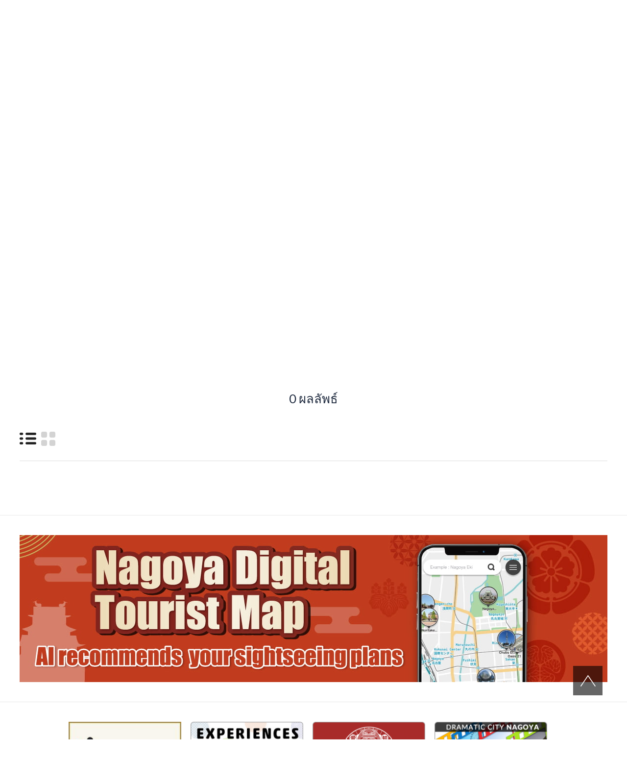

--- FILE ---
content_type: text/html; charset=UTF-8
request_url: https://www.nagoya-info.jp/th/spot/?s_freeword=%E7%B5%B5%E7%94%BB
body_size: 10617
content:
<!DOCTYPE html>
<html>
<head prefix="og: http://ogp.me/ns# fb: http://ogp.me/ns/fb# article: http://ogp.me/ns/article#">
    <meta http-equiv="X-UA-Compatible" content="IE=edge">
    <meta charset="utf-8">
    
<!-- Google Tag Manager -->
<script>(function(w,d,s,l,i){w[l]=w[l]||[];w[l].push({'gtm.start':
new Date().getTime(),event:'gtm.js'});var f=d.getElementsByTagName(s)[0],
j=d.createElement(s),dl=l!='dataLayer'?'&l='+l:'';j.async=true;j.src=
'https://www.googletagmanager.com/gtm.js?id='+i+dl;f.parentNode.insertBefore(j,f);
})(window,document,'script','dataLayer','GTM-TTGR2D6');</script>
<!-- End Google Tag Manager -->

           <!-- Facebook Pixel Code -->
        <script>
        !function(f,b,e,v,n,t,s)
        {if(f.fbq)return;n=f.fbq=function(){n.callMethod?
        n.callMethod.apply(n,arguments):n.queue.push(arguments)};
        if(!f._fbq)f._fbq=n;n.push=n;n.loaded=!0;n.version='2.0';
        n.queue=[];t=b.createElement(e);t.async=!0;
        t.src=v;s=b.getElementsByTagName(e)[0];
        s.parentNode.insertBefore(t,s)}(window, document,'script',
        'https://connect.facebook.net/en_US/fbevents.js');
        fbq('init', '3591616724226249');
        fbq('track', 'PageView');
        </script>
        <noscript><img height="1" width="1" style="display:none"
        src="https://www.facebook.com/tr?id=3591616724226249&ev=PageView&noscript=1"
        /></noscript>
        <!-- End Facebook Pixel Code -->
        
    <meta name="viewport" content="width=device-width, user-scalable=no, minimum-scale=1.0, maximum-scale=1.0">
        <title>Visit Nagoya-ข้อมูลการท่องเที่ยวนาโกย่า</title>
    <meta name="keywords" content="">
    <meta name="description" content="">
    <link rel="shortcut icon" href="/favicon.ico">
    <link rel="apple-touch-icon" href="/apple-touch-icon.png">
    <link rel="icon" type="image/png" href="/android-chrome-256x256.png">
    
    <link rel="stylesheet" href="/assets/otherlan/css/html5reset.css">        <link rel="stylesheet" href="https://fonts.googleapis.com/css?family=Lato:400,100,300,700,900">    <link rel="stylesheet" href="/assets/otherlan/slick/slick.css">    <link rel="stylesheet" href="/assets/otherlan/slick/slick-theme.css">    <link rel="stylesheet" href="/assets/colorbox/colorbox.css">    <link rel="stylesheet" href="/assets/otherlan/css/style.css">    <link rel="stylesheet" href="/assets/otherlan/jquery-ui-1.11.4/jquery-ui.min.css">
    <link rel="stylesheet" href="/assets/otherlan/css/add.css">
    <meta property="og:url" content="https://www.nagoya-info.jp/th/spot/?s_freeword=%E7%B5%B5%E7%94%BB" />
    <meta property="og:type" content="article" />
    <meta property="og:title" content="Visit Nagoya-ข้อมูลการท่องเที่ยวนาโกย่า" />
    <meta property="og:description" content="" />
    <meta property="og:site_name" content="Visit Nagoya-ข้อมูลการท่องเที่ยวนาโกย่า" />
        <meta name="twitter:card" content="summary_large_image">
    <meta name="twitter:title" content="Visit Nagoya-ข้อมูลการท่องเที่ยวนาโกย่า">
    <meta name="twitter:site" content="@nagoyainfojp" />
    <meta name="twitter:description" content="">
    
        <meta property="og:image" content="https://www.nagoya-info.jp/img/common/nagoya_ogp.png">
    <meta name="twitter:image" content="https://www.nagoya-info.jp/img/common/nagoya_ogp.png">
    
        </head>

<body id="spot" class="lang_th">
<!-- Google Tag Manager (noscript) -->
<noscript><iframe src="https://www.googletagmanager.com/ns.html?id=GTM-TTGR2D6"
height="0" width="0" style="display:none;visibility:hidden"></iframe></noscript>
<!-- End Google Tag Manager (noscript) -->

<a id="top"></a>

<header class="header">
  <div class="header-sub">
    <ul class="header-sub-l">
      <li><a href="/th/emergency/"><i class="ico ico-warning-db"></i>ประกาศ</a></li>
      <li><a href="/th/useful/guide/"><i class="ico ico-info-db"></i>จุดให้บริการข้อมูลการท่องเที่ยว</a></li>
      <li><a href="/th/useful/meguru/"><i class="ico ico-bus-db"></i>เมกุรุ (Me~guru)</a></li>
      <li><a href="http://www.city.nagoya.jp/kankou/category/390-0-0-0-0-0-0-0-0-0.html" target="_blank" rel="noopener"><i class="ico ico-wifi-db"></i>ฟรี Wi-Fi</a></li>
    </ul>
    <div class="header-sub-r">
      <p class="header-sub-search"><i class="ico ico-search"></i><span>ค้นหา</span></p>
      <ul>
          <li><a href="https://th.tripadvisor.com/Tourism-g298106-Nagoya_Aichi_Prefecture_Chubu-Vacations.html" target="_blank" rel="noopener"><i class="ico ico-glass"></i></a></li>
          <li><a href="https://www.instagram.com/nagoya_info_en" target="_blank" rel="noopener"><i class="ico ico-instagram"></i></a></li>
          <li><a href="https://www.facebook.com/visitnagoya.japan/" target="_blank" rel="noopener"><i class="ico ico-facebook"></i></a></li>

      </ul>
      <div class="header-sub-lang">
        <p><i class="ico ico-arrow-b"></i>Language</p>
        <ul>
          <li><a href="https://www.nagoya-info.jp/spot/?s_freeword=%E7%B5%B5%E7%94%BB">日本語</a></li><li><a href="https://www.nagoya-info.jp/en/spot/?s_freeword=%E7%B5%B5%E7%94%BB">English</a></li><li><a href="https://www.nagoya-info.jp/zhtw/spot/?s_freeword=%E7%B5%B5%E7%94%BB">中文(繁體字)</a></li><li><a href="https://www.nagoya-info.jp/zhcn/spot/?s_freeword=%E7%B5%B5%E7%94%BB">中文(&#31616;体字)</a></li><li><a href="https://www.nagoya-info.jp/ko/spot/?s_freeword=%E7%B5%B5%E7%94%BB">한국어</a></li><li><a href="https://www.nagoya-info.jp/th/spot/?s_freeword=%E7%B5%B5%E7%94%BB"><i class="ico ico-check-w"></i>ไทย</a></li><li><a href="https://www.nagoya-info.jp/vn/spot/?s_freeword=%E7%B5%B5%E7%94%BB">Tiếng việt</a></li>        </ul>
      </div>
    </div>
  </div>
  <div class="header-main">
      <p class="header-logo"><a href="/th/"><img src="/assets/otherlan/img/common/logo_th.svg" alt="ข้อมูลการท่องเทียวนาโกย่า VISIT NAGOYA NAGOYA CONCIERGE"></a></p>
      <div class="gnav-wrap">
      <nav class="gnav">
        <ul class="gnav-list">
          <li>
            <div class="gnav-link js-gnav-link"><img src="/assets/otherlan/img/common/gnav_i001.png" alt="เกี่ยวกับนาโกย่า"><p class="gnav-txt">เกี่ยวกับนาโกย่า</p></div>
            <div class="gnav-menu-con js-gnav-menu">
              <div class="gnav-menu-inner">
                <p class="gnav-menu-ttl"><img src="/assets/otherlan/img/common/gnav_i001.png" alt="เกี่ยวกับนาโกย่า" class="gnav-menu-icon">เกี่ยวกับนาโกย่า</p>
                <ul class="gnav-menu-list">
                  <li class="gnav-menu-item"><a href="/th/nagoya/" class="gnav-menu-link"><img src="/assets/otherlan/img/common/dmenu_01_01.jpg" alt="เกี่ยวกับนาโกย่า"><p class="gnav-menu-txt">เกี่ยวกับนาโกย่า</p></a></li>
                  <li class="gnav-menu-item"><a href="/th/area/nagoya/" class="gnav-menu-link"><img src="/assets/otherlan/img/common/dmenu_01_02.jpg" alt="ข้อมูลพื้นที่"><p class="gnav-menu-txt">ข้อมูลพื้นที่</p></a></li>
                  <li class="gnav-menu-item"><a href="/th/area/movie/" class="gnav-menu-link"><img src="/assets/otherlan/img/common/dmenu_01_03.jpg" alt="แกลลอรี่ภาพยนตร์"><p class="gnav-menu-txt">แกลลอรี่ภาพยนตร์</p></a></li>
                </ul>
              </div>
            </div>
          </li>
          <li>
            <a href="/th/feature/" class="gnav-link"><img src="/assets/otherlan/img/common/gnav_i002.png" alt="สกู๊ปพิเศษ"><p class="gnav-txt">สกู๊ปพิเศษ</p></a>
          </li>
          <li>
            <div class="gnav-link js-gnav-link">
              <img src="/assets/otherlan/img/common/gnav_i003.png" alt="งานกิจกรรม"><p class="gnav-txt">งานกิจกรรม</p>
            </div>
            <div class="gnav-menu-con js-gnav-menu">
              <div class="gnav-menu-inner">
                <p class="gnav-menu-ttl"><img src="/assets/otherlan/img/common/gnav_i003.png" alt="งานกิจกรรม" class="gnav-menu-icon">งานกิจกรรม</p>
                <ul class="gnav-menu-list">
                  <li class="gnav-menu-item"><a href="/th/event/" class="gnav-menu-link"><img src="/assets/otherlan/img/common/dmenu_03_01.jpg" alt="งานกิจกรรม"><p class="gnav-menu-txt">งานกิจกรรม</p></a></li>
                  <li class="gnav-menu-item"><a href="/en/oasis/" class="gnav-menu-link"><img src="/assets/otherlan/img/common/dmenu_03_02.jpg" alt="Oasis21 iCenter Hands-On Events"><p class="gnav-menu-txt">Oasis21 iCenter Hands-On Events</p></a></li>
                </ul>
              </div>
            </div>
          </li>
          <li>
            <div class="gnav-link js-gnav-link"><img src="/assets/otherlan/img/common/gnav_i004.png" alt="ท่องเที่ยวและเพลิดเพลิน"><p class="gnav-txt">ท่องเที่ยวและเพลิดเพลิน</p></div>
            <div class="gnav-menu-con js-gnav-menu">
              <div class="gnav-menu-inner">
                <p class="gnav-menu-ttl"><img src="/assets/otherlan/img/common/gnav_i004.png" alt="ท่องเที่ยวและเพลิดเพลิน" class="gnav-menu-icon">ท่องเที่ยวและเพลิดเพลิน</p>
                <ul class="gnav-menu-list">
                  <li class="gnav-menu-item"><a href="/th/spot/standard/" class="gnav-menu-link"><img src="/assets/otherlan/img/common/dmenu_04_01.jpg" alt="สถานที่ท่องเที่ยวหลักในนาโกย่า"><p class="gnav-menu-txt">สถานที่ท่องเที่ยวหลักในนาโกย่า</p></a></li>
                  <li class="gnav-menu-item"><a href="/th/spot/" class="gnav-menu-link"><img src="/assets/otherlan/img/common/dmenu_04_02.jpg" alt="สถานที่ท่องเที่ยว"><p class="gnav-menu-txt">สถานที่ท่องเที่ยว</p></a></li>
                  <li class="gnav-menu-item"><a href="/th/course/" class="gnav-menu-link"><img src="/assets/otherlan/img/common/dmenu_04_04.jpg" alt="เส้นทาง"><p class="gnav-menu-txt">เส้นทาง</p></a></li>
                  <li class="gnav-menu-item"><a href="/th/tour/" class="gnav-menu-link"><img src="/assets/otherlan/img/common/dmenu_04_03.jpg" alt="ทัวร์นาโกย่าในหนึ่งวัน"><p class="gnav-menu-txt">ทัวร์นาโกย่าในหนึ่งวัน</p></a></li>
                </ul>
              </div>
            </div>
          </li>
          <li>
            <div class="gnav-link js-gnav-link"><img src="/assets/otherlan/img/common/gnav_i005.png" alt="นาโกย่าเมช (อาหารท้องถิน)"><p class="gnav-txt">นาโกย่าเมช<span>(อาหารท้องถิน)</span></p></div>
            <div class="gnav-menu-con js-gnav-menu">
              <div class="gnav-menu-inner">
                <p class="gnav-menu-ttl"><img src="/assets/otherlan/img/common/gnav_i005.png" alt="นาโกย่าเมช (อาหารท้องถิน)" class="gnav-menu-icon">นาโกย่าเมช (อาหารท้องถิน)</p>
                <ul class="gnav-menu-list">
                  <li class="gnav-menu-item"><a href="/th/gourmet/digest/" class="gnav-menu-link"><img src="/assets/otherlan/img/common/dmenu_06_02.jpg" alt="รวมเรื่องราวเกี่ยวกับนาโกย่าเมชิ"><p class="gnav-menu-txt">รวมเรื่องราวเกี่ยวกับนาโกย่าเมชิ</p></a></li>
                  <li class="gnav-menu-item"><a href="/th/gourmet/" class="gnav-menu-link"><img src="/assets/otherlan/img/common/dmenu_06_01.jpg" alt="ร้านอาหาร"><p class="gnav-menu-txt">ร้านอาหาร</p></a></li>
                  <li class="gnav-menu-item"><a href="https://tabelog.com/en/aichi/A2301/rstLst/?LstSmoking=0&SrtT=inbound_trend&svd=20240426&svps=2&svt=1900&vac_net=0" target="_blank" class="gnav-menu-link"><img src="/assets/otherlan/img/common/dmenu_06_05.jpg" alt="ค้นหา Tabelog"><p class="gnav-menu-txt">ค้นหา Tabelog</p></a></li>
                  <li class="gnav-menu-item"><a href="https://th.tripadvisor.com/FindRestaurants?geo=298106&broadened=false" target="_blank" class="gnav-menu-link"><img src="/assets/otherlan/img/common/dmenu_06_03.jpg" alt="ค้นหา Tripadvisor"><p class="gnav-menu-txt">ค้นหา Tripadvisor</p></a></li>
                  <li class="gnav-menu-item"><a href="https://en.nagoya-meshi.jp/" target="_blank" class="gnav-menu-link"><img src="/assets/otherlan/img/common/dmenu_06_04.jpg" alt="รายละเอียดอื่นของนาโกย่าเมชิ"><p class="gnav-menu-txt">รายละเอียดอื่นของนาโกย่าเมชิ</p></a></li>
                </ul>
              </div>
            </div>
          </li>
          <li>
            <div class="gnav-link js-gnav-link"><img src="/assets/otherlan/img/common/gnav_i006.png" alt="ข้อมูลย่านชอปปิงในนาโกย่า"><p class="gnav-txt">ข้อมูลย่านชอปปิงในนาโกย่า</p></div>
            <div class="gnav-menu-con js-gnav-menu">
              <div class="gnav-menu-inner">
                <p class="gnav-menu-ttl"><img src="/assets/otherlan/img/common/gnav_i006.png" alt="ข้อมูลย่านชอปปิงในนาโกย่า" class="gnav-menu-icon">ข้อมูลย่านชอปปิงในนาโกย่า</p>
                <ul class="gnav-menu-list">
                  <li class="gnav-menu-item"><a href="/th/souvenir/digest/" class="gnav-menu-link"><img src="/assets/otherlan/img/common/dmenu_07_03.jpg" alt="ไดเจสท์"><p class="gnav-menu-txt">ไดเจสท์</p></a></li>
                  <li class="gnav-menu-item"><a href="/th/souvenir/area/" class="gnav-menu-link"><img src="/assets/otherlan/img/common/dmenu_07_02.jpg" alt="ข้อมูลย่านชอปปิงในนาโกย่า"><p class="gnav-menu-txt">ข้อมูลย่านชอปปิงในนาโกย่า</p></a></li>
                </ul>
              </div>
            </div>
          </li>
          <li>
            <a href="/th/accommodation/" class="gnav-link"><img src="/assets/otherlan/img/common/gnav_i007.png" alt="ที่พัก"><p class="gnav-txt">ที่พัก</p></a>
          </li>
          <li>
            <div class="gnav-link js-gnav-link"><img src="/assets/otherlan/img/common/gnav_i008.png" alt="ข้อมูลการเดินทาง"><p class="gnav-txt">ข้อมูลการเดินทาง</p></div>
            <div class="gnav-menu-con js-gnav-menu">
              <div class="gnav-menu-inner">
                <p class="gnav-menu-ttl"><img src="/assets/otherlan/img/common/gnav_i008.png" alt="ข้อมูลการเดินทาง" class="gnav-menu-icon">ข้อมูลการเดินทาง</p>
                <ul class="gnav-menu-list">
                  <li class="gnav-menu-item"><a href="/th/useful/meguru/" class="gnav-menu-link"><img src="/assets/otherlan/img/common/dmenu_09_02.jpg" alt="รถบัสนำเที่ยวนาโกย่า"><p class="gnav-menu-txt">รถบัสนำเที่ยวนาโกย่า</p></a></li>
                  <li class="gnav-menu-item"><a href="/th/access/" class="gnav-menu-link"><img src="/assets/otherlan/img/common/dmenu_09_04.jpg" alt="แนะนำการเดินทาง"><p class="gnav-menu-txt">แนะนำการเดินทาง</p></a></li>
                </ul>
              </div>
            </div>
          </li>
          <li>
            <div class="gnav-link useful">
              <a href="/th/useful/">
              <img src="/assets/otherlan/img/common/gnav_i009.png" alt="ข้อมูลที่เป็นประโยชน์"><p class="gnav-txt">ข้อมูลที่เป็นประโยชน์</p>
              </a>
            </div>
          </li>
        </ul>
      </nav>
      <nav class="header-snav">
        <ul class="header-snav-list">
          <li id="js-btnLang"><img src="/assets/otherlan/img/common/sp/i_lang.png" alt="ภาษา"><p>ภาษา</p>
            <ul id="js-langMenu" class="header-snav-lang">
              <li><a href="https://www.nagoya-info.jp/spot/?s_freeword=%E7%B5%B5%E7%94%BB" class="is-jp">日本語</a></li><li><a href="https://www.nagoya-info.jp/en/spot/?s_freeword=%E7%B5%B5%E7%94%BB">English</a></li><li><a href="https://www.nagoya-info.jp/zhtw/spot/?s_freeword=%E7%B5%B5%E7%94%BB">中文(繁體字)</a></li><li><a href="https://www.nagoya-info.jp/zhcn/spot/?s_freeword=%E7%B5%B5%E7%94%BB">中文(&#31616;体字)</a></li><li><a href="https://www.nagoya-info.jp/ko/spot/?s_freeword=%E7%B5%B5%E7%94%BB">한국어</a></li><li><a href="https://www.nagoya-info.jp/th/spot/?s_freeword=%E7%B5%B5%E7%94%BB">ไทย</a></li><li><a href="https://www.nagoya-info.jp/vn/spot/?s_freeword=%E7%B5%B5%E7%94%BB">Tiếng việt</a></li>            </ul>
          </li>
          <li id="js-btnMenu" class="header-menu"><div><span></span><span></span><span></span></div></li>
        </ul>
      </nav>
    </div>
  </div>

  <div id="js-gnavCover" class="gnav-cover"></div>
  <div id="js-menu" class="menu">
    <div id="map-banner-en" style="padding: 15px;"><a href="/th/#dmap"><img src="/assets/otherlan/img/common/banner_dmap.jpg"></a></div>
    <div class="menu-search">
      <p class="menu-search-btn">สถานที่ท่องเที่ยว</p>
      <div class="menu-search-con">
        <p class="menu-search-lead">คุณสามารถค้นหาด้วยการเลือกแถบการค้นหาที่ต้องการ</p>
        <ul class="cmn-tab" data-tab=".menu-search-tab">
          <li class="cmn-tab-btn">สกู๊ปพิเศษ</li>
          <li class="cmn-tab-btn">งานกิจกรรม</li>
          <li class="cmn-tab-btn">สถานที่ท่องเที่ยว</li>
          <li class="cmn-tab-btn">ทัวร์นาโกย่าในหนึ่งวัน</li>
          <li class="cmn-tab-btn">เส้นทางแนะนำ</li>
          <li class="cmn-tab-btn">ของฝาก</li>
          <li class="cmn-tab-btn">นาโกย่าเมช (อาหารท้องถิน)</li>
          <li class="cmn-tab-btn">ที่พัก</li>
        </ul>
        <div class="search-area menu-search-tab">
          <div class="cmn-tab-content">
            <form action="/th/feature">
	<div class="search-form">
		<p><input type="text" name="s_freeword" value="絵画" placeholder="Free word"></p>
	</div>
    <div class="search-row">
      <div class="search-col-l">
        <div class="search-box">
          <h3 class="search-ttl">ประเภท</h3>
          <div class="search-sel">
                                                                                                                                                                                                                                                                                                                                                                                                                                                                                                                                                                                                                                                                                                                                                                                                                                                                                                                                                                                                                                                                                                                                                                                                                                                                                                                                                                                                                                                                  </div>
        </div>
        <div class="search-box">
          <h3 class="search-ttl">พื้นที่</h3>
          <div class="search-local">
            <div class="search-sel">
              <div class="clearfix">
                  <label class="search-area-chushin"><input type="checkbox" name="s_region[]" id="area_chushin" value="">CENTRAL_AREA</label>
                                                                                    <label class=""><input type="checkbox" name="s_region[]" class="chushin_areas" value="1">สถานีนาโกย่า Area</label>
                                                                                    <label class=""><input type="checkbox" name="s_region[]" class="chushin_areas" value="2">ซะกะเอะและฟุชิมิ Area</label>
                                                                                    <label class=""><input type="checkbox" name="s_region[]" class="chushin_areas" value="3">โอสุ คะนะยะมะ Area</label>
                                                                                                                                                                    </div>
                                                                                                                          <label class=""><input type="checkbox" name="s_region[]" value="5">ภาคเหนือ Area</label>
                                                                    <label class=""><input type="checkbox" name="s_region[]" value="6">ภาคใต้ Area</label>
                                                                    <label class=""><input type="checkbox" name="s_region[]" value="7">ภาคตะวันตก Area</label>
                                                                    <label class=""><input type="checkbox" name="s_region[]" value="8">ภาคตะวันออก Area</label>
                                                                    <label class=""><input type="checkbox" name="s_region[]" value="9">ท่าเรือ Area</label>
                                                                    <label class=""><input type="checkbox" name="s_region[]" value="10">ชานเมือง Area</label>
                          </div>
            <div class="search-areamap">
              <span><i class="ico ico-map-w"></i>แผนที่บริเวณ</span>
              <p><img src="/assets/otherlan/img/common/areamap.svg" alt="แผนที่บริเวณ"></p>
            </div>
          </div>
        </div>
      </div>
      
            
    </div>
	<div class="search-ctrl">
		<p><button class="search-submit">ค้นหา</button></p>
		<p><button type="reset" class="search-reset">ลบทิ้ง</button></p>
	</div>
</form>
          </div>
          <div class="cmn-tab-content">
            <form action="/th/event">
	<div class="search-form">
		<p><input type="text" name="s_freeword" value="絵画" placeholder="Free word"></p>
	</div>
    <div class="search-row">
      <div class="search-col-l">
        <div class="search-box">
          <h3 class="search-ttl">ประเภท</h3>
          <div class="search-sel">
                                                                                                                                                                                                                                                                                                                                                                                                                                                                                                                                                                                                                                                                                                                                                                                                                                                                                                                                                                                                                                                                                                                                                                                                                                                                                                                                                                                                                                                                  </div>
        </div>
        <div class="search-box">
          <h3 class="search-ttl">พื้นที่</h3>
          <div class="search-local">
            <div class="search-sel">
              <div class="clearfix">
                  <label class="search-area-chushin"><input type="checkbox" name="s_region[]" id="area_chushin" value="">CENTRAL_AREA</label>
                                                                                    <label class=""><input type="checkbox" name="s_region[]" class="chushin_areas" value="1">สถานีนาโกย่า Area</label>
                                                                                    <label class=""><input type="checkbox" name="s_region[]" class="chushin_areas" value="2">ซะกะเอะและฟุชิมิ Area</label>
                                                                                    <label class=""><input type="checkbox" name="s_region[]" class="chushin_areas" value="3">โอสุ คะนะยะมะ Area</label>
                                                                                                                                                                    </div>
                                                                                                                          <label class=""><input type="checkbox" name="s_region[]" value="5">ภาคเหนือ Area</label>
                                                                    <label class=""><input type="checkbox" name="s_region[]" value="6">ภาคใต้ Area</label>
                                                                    <label class=""><input type="checkbox" name="s_region[]" value="7">ภาคตะวันตก Area</label>
                                                                    <label class=""><input type="checkbox" name="s_region[]" value="8">ภาคตะวันออก Area</label>
                                                                    <label class=""><input type="checkbox" name="s_region[]" value="9">ท่าเรือ Area</label>
                                                                    <label class=""><input type="checkbox" name="s_region[]" value="10">ชานเมือง Area</label>
                          </div>
            <div class="search-areamap">
              <span><i class="ico ico-map-w"></i>แผนที่บริเวณ</span>
              <p><img src="/assets/otherlan/img/common/areamap.svg" alt="แผนที่บริเวณ"></p>
            </div>
          </div>
        </div>
      </div>
      
            <div class="search-col-s">
          <div class="search-box">
              <h3 class="search-ttl">ระยะเวลา</h3>
              <dl class="search-term">
                  <dt>จาก</dt>
                  <dd class="box-datepicker">
                      <input type="text" class="datepicker" autocomplete="off" name="s_term_from" value="">
                  </dd>
              </dl>
              <dl class="search-term">
                  <dt>ถึง</dt>
                  <dd class="box-datepicker">
                      <input type="text" class="datepicker" autocomplete="off" name="s_term_to" value="">
                  </dd>
              </dl>
          </div>
      </div>
            
    </div>
	<div class="search-ctrl">
		<p><button class="search-submit">ค้นหา</button></p>
		<p><button type="reset" class="search-reset">ลบทิ้ง</button></p>
	</div>
</form>
          </div>
          <div class="cmn-tab-content">
            <form action="/th/spot">
	<div class="search-form">
		<p><input type="text" name="s_freeword" value="絵画" placeholder="Free word"></p>
	</div>
    <div class="search-row">
      <div class="search-col-l">
        <div class="search-box">
          <h3 class="search-ttl">ประเภท</h3>
          <div class="search-sel">
                                                                    <label><input type="checkbox" name="s_genre[]" value="124"># History&amp;Culture</label>
                                                                    <label><input type="checkbox" name="s_genre[]" value="119"># จุดที่สัมผัสประสบการณ์</label>
                                                                    <label><input type="checkbox" name="s_genre[]" value="127"># Urban tourism</label>
                                                                    <label><input type="checkbox" name="s_genre[]" value="56"># Facility with free admission</label>
                                                                    <label><input type="checkbox" name="s_genre[]" value="57"># Other</label>
                                                                    <label><input type="checkbox" name="s_genre[]" value="1"># เชิญท่านมาเที่ยวชมสิ่งเหล่านี้ที่นาโกย่า !</label>
                                                                    <label><input type="checkbox" name="s_genre[]" value="55"># Family-oriented</label>
                                                                    <label><input type="checkbox" name="s_genre[]" value="8"># Observation deck</label>
                                                                    <label><input type="checkbox" name="s_genre[]" value="7"># Park, garden, flowers, or nature site</label>
                                                                    <label><input type="checkbox" name="s_genre[]" value="2"># Places of historic interest</label>
                                                                    <label><input type="checkbox" name="s_genre[]" value="54"># Educational facility</label>
                                                                    <label><input type="checkbox" name="s_genre[]" value="3"># Commerce or technology-related facility</label>
                                                                    <label><input type="checkbox" name="s_genre[]" value="6"># Art gallery</label>
                                                                    <label><input type="checkbox" name="s_genre[]" value="4"># Shrines and temples</label>
                                                                                                                                                                                                                                                                                                                                                                                                                                                                                                                                                                                                                                                                                                                                                                                                                                                                                                                                                                                                                                                                                                                                                                                                      </div>
        </div>
        <div class="search-box">
          <h3 class="search-ttl">พื้นที่</h3>
          <div class="search-local">
            <div class="search-sel">
              <div class="clearfix">
                  <label class="search-area-chushin"><input type="checkbox" name="s_region[]" id="area_chushin" value="">CENTRAL_AREA</label>
                                                                                    <label class=""><input type="checkbox" name="s_region[]" class="chushin_areas" value="1">สถานีนาโกย่า Area</label>
                                                                                    <label class=""><input type="checkbox" name="s_region[]" class="chushin_areas" value="2">ซะกะเอะและฟุชิมิ Area</label>
                                                                                    <label class=""><input type="checkbox" name="s_region[]" class="chushin_areas" value="3">โอสุ คะนะยะมะ Area</label>
                                                                                                                                                                    </div>
                                                                                                                          <label class=""><input type="checkbox" name="s_region[]" value="5">ภาคเหนือ Area</label>
                                                                    <label class=""><input type="checkbox" name="s_region[]" value="6">ภาคใต้ Area</label>
                                                                    <label class=""><input type="checkbox" name="s_region[]" value="7">ภาคตะวันตก Area</label>
                                                                    <label class=""><input type="checkbox" name="s_region[]" value="8">ภาคตะวันออก Area</label>
                                                                    <label class=""><input type="checkbox" name="s_region[]" value="9">ท่าเรือ Area</label>
                                                                    <label class=""><input type="checkbox" name="s_region[]" value="10">ชานเมือง Area</label>
                          </div>
            <div class="search-areamap">
              <span><i class="ico ico-map-w"></i>แผนที่บริเวณ</span>
              <p><img src="/assets/otherlan/img/common/areamap.svg" alt="แผนที่บริเวณ"></p>
            </div>
          </div>
        </div>
      </div>
      
            
    </div>
	<div class="search-ctrl">
		<p><button class="search-submit">ค้นหา</button></p>
		<p><button type="reset" class="search-reset">ลบทิ้ง</button></p>
	</div>
</form>
          </div>
          <div class="cmn-tab-content">
            <form action="/th/tour">
	<div class="search-form">
		<p><input type="text" name="s_freeword" value="絵画" placeholder="Free word"></p>
	</div>
    <div class="search-row">
      <div class="search-col-l">
        <div class="search-box">
          <h3 class="search-ttl">ประเภท</h3>
          <div class="search-sel">
                                                                                                                                                                                                                                                                                                                                                                                                                                                                                                                                                                                                                                                                                                                                                                                                                                                                                                                                                                                                                                                                                                                                                                                                                                                                                                                                                                                                                                                                  </div>
        </div>
        <div class="search-box">
          <h3 class="search-ttl">พื้นที่</h3>
          <div class="search-local">
            <div class="search-sel">
              <div class="clearfix">
                  <label class="search-area-chushin"><input type="checkbox" name="s_region[]" id="area_chushin" value="">CENTRAL_AREA</label>
                                                                                    <label class=""><input type="checkbox" name="s_region[]" class="chushin_areas" value="1">สถานีนาโกย่า Area</label>
                                                                                    <label class=""><input type="checkbox" name="s_region[]" class="chushin_areas" value="2">ซะกะเอะและฟุชิมิ Area</label>
                                                                                    <label class=""><input type="checkbox" name="s_region[]" class="chushin_areas" value="3">โอสุ คะนะยะมะ Area</label>
                                                                                                                                                                    </div>
                                                                                                                          <label class=""><input type="checkbox" name="s_region[]" value="5">ภาคเหนือ Area</label>
                                                                    <label class=""><input type="checkbox" name="s_region[]" value="6">ภาคใต้ Area</label>
                                                                    <label class=""><input type="checkbox" name="s_region[]" value="7">ภาคตะวันตก Area</label>
                                                                    <label class=""><input type="checkbox" name="s_region[]" value="8">ภาคตะวันออก Area</label>
                                                                    <label class=""><input type="checkbox" name="s_region[]" value="9">ท่าเรือ Area</label>
                                                                    <label class=""><input type="checkbox" name="s_region[]" value="10">ชานเมือง Area</label>
                          </div>
            <div class="search-areamap">
              <span><i class="ico ico-map-w"></i>แผนที่บริเวณ</span>
              <p><img src="/assets/otherlan/img/common/areamap.svg" alt="แผนที่บริเวณ"></p>
            </div>
          </div>
        </div>
      </div>
      
            <div class="search-col-s">
          <div class="search-box">
              <h3 class="search-ttl">ระยะเวลา</h3>
              <dl class="search-term">
                  <dt>จาก</dt>
                  <dd class="box-datepicker">
                      <input type="text" class="datepicker" autocomplete="off" name="s_term_from" value="">
                  </dd>
              </dl>
              <dl class="search-term">
                  <dt>ถึง</dt>
                  <dd class="box-datepicker">
                      <input type="text" class="datepicker" autocomplete="off" name="s_term_to" value="">
                  </dd>
              </dl>
          </div>
      </div>
            
    </div>
	<div class="search-ctrl">
		<p><button class="search-submit">ค้นหา</button></p>
		<p><button type="reset" class="search-reset">ลบทิ้ง</button></p>
	</div>
</form>
          </div>
          <div class="cmn-tab-content">
            <form action="/th/course">
	<div class="search-form">
		<p><input type="text" name="s_freeword" value="絵画" placeholder="Free word"></p>
	</div>
    <div class="search-row">
      <div class="search-col-l">
        <div class="search-box">
          <h3 class="search-ttl">ประเภท</h3>
          <div class="search-sel">
                                                                                                                                                                                                                                                                                                                                                                                                                                                                                                                                                                                                                                                                                                                                                                                                                                                                                                                                                                                                                                                                                                                                                                                                                                                                                                                                                                                                                                                                  </div>
        </div>
        <div class="search-box">
          <h3 class="search-ttl">พื้นที่</h3>
          <div class="search-local">
            <div class="search-sel">
              <div class="clearfix">
                  <label class="search-area-chushin"><input type="checkbox" name="s_region[]" id="area_chushin" value="">CENTRAL_AREA</label>
                                                                                    <label class=""><input type="checkbox" name="s_region[]" class="chushin_areas" value="1">สถานีนาโกย่า Area</label>
                                                                                    <label class=""><input type="checkbox" name="s_region[]" class="chushin_areas" value="2">ซะกะเอะและฟุชิมิ Area</label>
                                                                                    <label class=""><input type="checkbox" name="s_region[]" class="chushin_areas" value="3">โอสุ คะนะยะมะ Area</label>
                                                                                                                                                                    </div>
                                                                                                                          <label class=""><input type="checkbox" name="s_region[]" value="5">ภาคเหนือ Area</label>
                                                                    <label class=""><input type="checkbox" name="s_region[]" value="6">ภาคใต้ Area</label>
                                                                    <label class=""><input type="checkbox" name="s_region[]" value="7">ภาคตะวันตก Area</label>
                                                                    <label class=""><input type="checkbox" name="s_region[]" value="8">ภาคตะวันออก Area</label>
                                                                    <label class=""><input type="checkbox" name="s_region[]" value="9">ท่าเรือ Area</label>
                                                                    <label class=""><input type="checkbox" name="s_region[]" value="10">ชานเมือง Area</label>
                          </div>
            <div class="search-areamap">
              <span><i class="ico ico-map-w"></i>แผนที่บริเวณ</span>
              <p><img src="/assets/otherlan/img/common/areamap.svg" alt="แผนที่บริเวณ"></p>
            </div>
          </div>
        </div>
      </div>
      
            
    </div>
	<div class="search-ctrl">
		<p><button class="search-submit">ค้นหา</button></p>
		<p><button type="reset" class="search-reset">ลบทิ้ง</button></p>
	</div>
</form>
          </div>
          <div class="cmn-tab-content">
            <form action="/th/souvenir">
	<div class="search-form">
		<p><input type="text" name="s_freeword" value="絵画" placeholder="Free word"></p>
	</div>
    <div class="search-row">
      <div class="search-col-l">
        <div class="search-box">
          <h3 class="search-ttl">ประเภท</h3>
          <div class="search-sel">
                                                                                                                                                                                                                                                                                                                                                                                                                                                                                                                                                                                                                                                                                                                                                                                <label><input type="checkbox" name="s_genre[]" value="19"># Moriguchizuke</label>
                                                                    <label><input type="checkbox" name="s_genre[]" value="94"># brooch</label>
                                                                    <label><input type="checkbox" name="s_genre[]" value="95"># Kinshachi Kurafuto</label>
                                                                    <label><input type="checkbox" name="s_genre[]" value="96"># Kinshachi Koban</label>
                                                                    <label><input type="checkbox" name="s_genre[]" value="97"># Bekkou Ame</label>
                                                                    <label><input type="checkbox" name="s_genre[]" value="17"># Chakoleto</label>
                                                                    <label><input type="checkbox" name="s_genre[]" value="64"># Nagoya Cochin</label>
                                                                    <label><input type="checkbox" name="s_genre[]" value="63"># Yasai Senbei</label>
                                                                    <label><input type="checkbox" name="s_genre[]" value="83"># Moriguchizuke Tesage  Hakoiri</label>
                                                                    <label><input type="checkbox" name="s_genre[]" value="23"># Kimono</label>
                                                                    <label><input type="checkbox" name="s_genre[]" value="16">#  Hannama Kishimen</label>
                                                                    <label><input type="checkbox" name="s_genre[]" value="15"># Ebizukushi</label>
                                                                    <label><input type="checkbox" name="s_genre[]" value="92"># plateau</label>
                                                                    <label><input type="checkbox" name="s_genre[]" value="78"># Mamedenamo</label>
                                                                    <label><input type="checkbox" name="s_genre[]" value="77"># Nagoya Sekihan Senbei</label>
                                                                    <label><input type="checkbox" name="s_genre[]" value="80"># Kin no  Shachihoko kun Ramune</label>
                                                                    <label><input type="checkbox" name="s_genre[]" value="69"># Shachinagon</label>
                                                                    <label><input type="checkbox" name="s_genre[]" value="74"># Nagoya Cochin  Nameraka Purin</label>
                                                                    <label><input type="checkbox" name="s_genre[]" value="82"># Senryozuke</label>
                                                                    <label><input type="checkbox" name="s_genre[]" value="72"># Nagoya Jidori Cochin Pai</label>
                                                                    <label><input type="checkbox" name="s_genre[]" value="84"># Misotama</label>
                                                                    <label><input type="checkbox" name="s_genre[]" value="71"># Nagoya Furansu</label>
                                                                    <label><input type="checkbox" name="s_genre[]" value="86"># Misonikomi Set</label>
                                                                    <label><input type="checkbox" name="s_genre[]" value="87"># Towel</label>
                                                                    <label><input type="checkbox" name="s_genre[]" value="88"># Noren</label>
                                                                    <label><input type="checkbox" name="s_genre[]" value="89"># Bag</label>
                                                                    <label><input type="checkbox" name="s_genre[]" value="90"># Choju Kishimen </label>
                                                                    <label><input type="checkbox" name="s_genre[]" value="91"># Nagoya Ajiawase</label>
                                                                    <label><input type="checkbox" name="s_genre[]" value="79"># Namo Senbei &amp; U Myaanyaa</label>
                                                                    <label><input type="checkbox" name="s_genre[]" value="11"># Uiro</label>
                                                                    <label><input type="checkbox" name="s_genre[]" value="59"># Kiyome Mochi</label>
                                                                    <label><input type="checkbox" name="s_genre[]" value="62"># Ganso Shachi Monaka</label>
                                                                    <label><input type="checkbox" name="s_genre[]" value="70"># Nagoya Cochin Hachimitsu Madorenu</label>
                                                                    <label><input type="checkbox" name="s_genre[]" value="65"># Dainagon</label>
                                                                    <label><input type="checkbox" name="s_genre[]" value="66"># Kaeru Manju</label>
                                                                    <label><input type="checkbox" name="s_genre[]" value="20"># Flower vase</label>
                                                                    <label><input type="checkbox" name="s_genre[]" value="67"># Owarikomachi</label>
                                                                    <label><input type="checkbox" name="s_genre[]" value="68"># Sennari</label>
                                                                    <label><input type="checkbox" name="s_genre[]" value="13"># Meotoshachi Okimono</label>
                        </div>
        </div>
        <div class="search-box">
          <h3 class="search-ttl">พื้นที่</h3>
          <div class="search-local">
            <div class="search-sel">
              <div class="clearfix">
                  <label class="search-area-chushin"><input type="checkbox" name="s_region[]" id="area_chushin" value="">CENTRAL_AREA</label>
                                                                                    <label class=""><input type="checkbox" name="s_region[]" class="chushin_areas" value="1">สถานีนาโกย่า Area</label>
                                                                                    <label class=""><input type="checkbox" name="s_region[]" class="chushin_areas" value="2">ซะกะเอะและฟุชิมิ Area</label>
                                                                                    <label class=""><input type="checkbox" name="s_region[]" class="chushin_areas" value="3">โอสุ คะนะยะมะ Area</label>
                                                                                                                                                                    </div>
                                                                                                                          <label class=""><input type="checkbox" name="s_region[]" value="5">ภาคเหนือ Area</label>
                                                                    <label class=""><input type="checkbox" name="s_region[]" value="6">ภาคใต้ Area</label>
                                                                    <label class=""><input type="checkbox" name="s_region[]" value="7">ภาคตะวันตก Area</label>
                                                                    <label class=""><input type="checkbox" name="s_region[]" value="8">ภาคตะวันออก Area</label>
                                                                    <label class=""><input type="checkbox" name="s_region[]" value="9">ท่าเรือ Area</label>
                                                                    <label class=""><input type="checkbox" name="s_region[]" value="10">ชานเมือง Area</label>
                          </div>
            <div class="search-areamap">
              <span><i class="ico ico-map-w"></i>แผนที่บริเวณ</span>
              <p><img src="/assets/otherlan/img/common/areamap.svg" alt="แผนที่บริเวณ"></p>
            </div>
          </div>
        </div>
      </div>
      
            
    </div>
	<div class="search-ctrl">
		<p><button class="search-submit">ค้นหา</button></p>
		<p><button type="reset" class="search-reset">ลบทิ้ง</button></p>
	</div>
</form>
          </div>
          <div class="cmn-tab-content">
            <form action="/th/gourmet">
	<div class="search-form">
		<p><input type="text" name="s_freeword" value="絵画" placeholder="Free word"></p>
	</div>
    <div class="search-row">
      <div class="search-col-l">
        <div class="search-box">
          <h3 class="search-ttl">ประเภท</h3>
          <div class="search-sel">
                                                                                                                                                                                                                                                                                                                                <label><input type="checkbox" name="s_genre[]" value="42"># อาหารญี่ปุ่น</label>
                                                                    <label><input type="checkbox" name="s_genre[]" value="25"># ไก่นาโกย่าโคชิง</label>
                                                                    <label><input type="checkbox" name="s_genre[]" value="26"># สปาเก็ตตี้ราดหน้า</label>
                                                                    <label><input type="checkbox" name="s_genre[]" value="27"># มิโซะนิโคมิอุด้ง</label>
                                                                    <label><input type="checkbox" name="s_genre[]" value="45"># ร้านเหล้าสไตล์ญี่ปุ่น</label>
                                                                    <label><input type="checkbox" name="s_genre[]" value="28"># ข้าวหน้าปลาไหลฮิตสึมาบุชิ</label>
                                                                    <label><input type="checkbox" name="s_genre[]" value="29"># ข้าวปั้นไส้เท็มปุระ (เท็มมุสุ)</label>
                                                                    <label><input type="checkbox" name="s_genre[]" value="30"># ขนมปังปิ้งหน้าถั่วแดง</label>
                                                                    <label><input type="checkbox" name="s_genre[]" value="31"># กุ้งทอดเอบิฟลาย</label>
                                                                    <label><input type="checkbox" name="s_genre[]" value="33"># ก๋วยเตี๋ยวคิชิเม็ง</label>
                                                                    <label><input type="checkbox" name="s_genre[]" value="34"># อุด้งแกงกะหรี่</label>
                                                                    <label><input type="checkbox" name="s_genre[]" value="35"># หมูทอดมิโซะคัตสึ</label>
                                                                    <label><input type="checkbox" name="s_genre[]" value="36"># ปีกไก่ทอดเทบะซากิ</label>
                                                                    <label><input type="checkbox" name="s_genre[]" value="37"># มิโซะ โอเด้ง</label>
                                                                    <label><input type="checkbox" name="s_genre[]" value="38"># เอ็นเครื่องในตุ๋น/ข้าวราดเอ็นเครื่องในตุ๋น</label>
                                                                    <label><input type="checkbox" name="s_genre[]" value="40"># ไต้หวันราเม็ง</label>
                                                                    <label><input type="checkbox" name="s_genre[]" value="51"># ปู</label>
                                                                    <label><input type="checkbox" name="s_genre[]" value="49"># อาหารเช้าสไตล์นาโกย่า</label>
                                                                    <label><input type="checkbox" name="s_genre[]" value="52"># มังสวิรัติ</label>
                                                                                                                                                                                                                                                                                                                                                                                                                                                                                                                                                                                                                                                                                                                                                                                                                                                </div>
        </div>
        <div class="search-box">
          <h3 class="search-ttl">พื้นที่</h3>
          <div class="search-local">
            <div class="search-sel">
              <div class="clearfix">
                  <label class="search-area-chushin"><input type="checkbox" name="s_region[]" id="area_chushin" value="">CENTRAL_AREA</label>
                                                                                    <label class=""><input type="checkbox" name="s_region[]" class="chushin_areas" value="1">สถานีนาโกย่า Area</label>
                                                                                    <label class=""><input type="checkbox" name="s_region[]" class="chushin_areas" value="2">ซะกะเอะและฟุชิมิ Area</label>
                                                                                    <label class=""><input type="checkbox" name="s_region[]" class="chushin_areas" value="3">โอสุ คะนะยะมะ Area</label>
                                                                                                                                                                    </div>
                                                                                                                          <label class=""><input type="checkbox" name="s_region[]" value="5">ภาคเหนือ Area</label>
                                                                    <label class=""><input type="checkbox" name="s_region[]" value="6">ภาคใต้ Area</label>
                                                                    <label class=""><input type="checkbox" name="s_region[]" value="7">ภาคตะวันตก Area</label>
                                                                    <label class=""><input type="checkbox" name="s_region[]" value="8">ภาคตะวันออก Area</label>
                                                                    <label class=""><input type="checkbox" name="s_region[]" value="9">ท่าเรือ Area</label>
                                                                    <label class=""><input type="checkbox" name="s_region[]" value="10">ชานเมือง Area</label>
                          </div>
            <div class="search-areamap">
              <span><i class="ico ico-map-w"></i>แผนที่บริเวณ</span>
              <p><img src="/assets/otherlan/img/common/areamap.svg" alt="แผนที่บริเวณ"></p>
            </div>
          </div>
        </div>
      </div>
      
            
    </div>
	<div class="search-ctrl">
		<p><button class="search-submit">ค้นหา</button></p>
		<p><button type="reset" class="search-reset">ลบทิ้ง</button></p>
	</div>
</form>
          </div>
          <div class="cmn-tab-content">
            <form action="/th/accommodation">
	<div class="search-form">
		<p><input type="text" name="s_freeword" value="絵画" placeholder="Free word"></p>
	</div>
    <div class="search-row">
      <div class="search-col-l">
        <div class="search-box">
          <h3 class="search-ttl">ประเภท</h3>
          <div class="search-sel">
                                                                                                                                                                                                                                                                                                                                                                                                                                                                                                                                                                                                                                                                                      <label><input type="checkbox" name="s_genre[]" value="100"># โรงแรมในเมือง</label>
                                                                    <label><input type="checkbox" name="s_genre[]" value="61"># บิสิเนสโฮเทล</label>
                                                                    <label><input type="checkbox" name="s_genre[]" value="102"># โฮสเทลสำหรับเยาวชน (เกสต์เฮาสท์)</label>
                                                                    <label><input type="checkbox" name="s_genre[]" value="103"># เรียวกัง</label>
                                                                    <label><input type="checkbox" name="s_genre[]" value="104"># สถานที่อำนวยความสะดวกสาธารณะ</label>
                                                                                                                                                                                                                                                                                                                                                                                                                                                                                                                                                                                                                                                                                                                                                      </div>
        </div>
        <div class="search-box">
          <h3 class="search-ttl">พื้นที่</h3>
          <div class="search-local">
            <div class="search-sel">
              <div class="clearfix">
                  <label class="search-area-chushin"><input type="checkbox" name="s_region[]" id="area_chushin" value="">CENTRAL_AREA</label>
                                                                                    <label class=""><input type="checkbox" name="s_region[]" class="chushin_areas" value="1">สถานีนาโกย่า Area</label>
                                                                                    <label class=""><input type="checkbox" name="s_region[]" class="chushin_areas" value="2">ซะกะเอะและฟุชิมิ Area</label>
                                                                                    <label class=""><input type="checkbox" name="s_region[]" class="chushin_areas" value="3">โอสุ คะนะยะมะ Area</label>
                                                                                                                                                                    </div>
                                                                                                                          <label class=""><input type="checkbox" name="s_region[]" value="5">ภาคเหนือ Area</label>
                                                                    <label class=""><input type="checkbox" name="s_region[]" value="6">ภาคใต้ Area</label>
                                                                    <label class=""><input type="checkbox" name="s_region[]" value="7">ภาคตะวันตก Area</label>
                                                                    <label class=""><input type="checkbox" name="s_region[]" value="8">ภาคตะวันออก Area</label>
                                                                    <label class=""><input type="checkbox" name="s_region[]" value="9">ท่าเรือ Area</label>
                                                                    <label class=""><input type="checkbox" name="s_region[]" value="10">ชานเมือง Area</label>
                          </div>
            <div class="search-areamap">
              <span><i class="ico ico-map-w"></i>แผนที่บริเวณ</span>
              <p><img src="/assets/otherlan/img/common/areamap.svg" alt="แผนที่บริเวณ"></p>
            </div>
          </div>
        </div>
      </div>
      
            
    </div>
	<div class="search-ctrl">
		<p><button class="search-submit">ค้นหา</button></p>
		<p><button type="reset" class="search-reset">ลบทิ้ง</button></p>
	</div>
</form>
          </div>
        </div>
      </div>
    </div>
    <ul class="menu-search-list">
      <li><a href="/th/spot/" class="menu-search-link"><i class="ico-sp ico-spot-sp"></i>สถานที่ท่องเที่ยว</a></li>
      <li><a href="/th/event/" class="menu-search-link"><i class="ico-sp ico-event-sp"></i>งานกิจกรรม</a></li>
      <li><a href="/th/gourmet/" class="menu-search-link"><i class="ico-sp ico-gourmet-sp"></i>นาโกย่าเมช (อาหารท้องถิน)</a></li>
      <li><a href="/th/souvenir/digest/" class="menu-search-link"><i class="ico-sp ico-shopping-sp"></i>ข้อมูลย่านชอปปิงในนาโกย่า</a></li>
      <li><a href="/th/feature/" class="menu-search-link"><i class="ico-sp ico-feature-sp"></i>สกู๊ปพิเศษ</a></li>
      <li><a href="/th/course/" class="menu-search-link"><i class="ico-sp ico-feature-sp"></i>เส้นทางแนะนำ</a></li>
      <li><a href="/th/tour/"class="menu-search-link"><i class="ico-sp ico-feature-sp"></i>ทัวร์นาโกย่าในหนึ่งวัน</a></li>
      <li><a href="/th/accommodation/"class="menu-search-link"><i class="ico-sp ico-stay-sp"></i>ที่พัก</a></li>
    </ul>
    <ul class="menu-main">
      <li class="menu-main-box">
        <div class="menu-main-ttl"><i class="ico-sp ico-nagoya-sp"></i>เกี่ยวกับนาโกย่า</div>
        <ul>
          <li><a href="/th/nagoya/">เปิดแดนไอจิ</a></li>
          <li><a href="/th/area/nagoya/">ข้อมูลพื้นที่</a></li>
          <li><a href="/th/area/movie/">แกลลอรี่ภาพยนตร์</a></li>
        </ul>
      </li>
      <li class="menu-main-box">
        <a href="/th/feature/"><i class="ico-sp ico-feature02-sp" style="margin-left:-8px;"></i>สกู๊ปพิเศษ</a>
      </li>
      <li class="menu-main-box">
        <div class="menu-main-ttl"><i class="ico-sp ico-event02-sp"></i>งานกิจกรรม</div>
        <ul>
          <li><a href="/th/event/">งานกิจกรรม</a></li>
          <li><a href="/th/event/today/">งานกิจกรรมที่จัดขึ้นในวันนี้</a></li>
          <li><a href="/th/event/weekend/">งานกิจกรรมที่จัดขึ้นในอาทิตย์นี้</a></li>
          <li><a href="/en/oasis/">Oasis21 iCenter Hands-On Events</a></li>
        </ul>
      </li>
      <li class="menu-main-box">
        <div class="menu-main-ttl"><i class="ico-sp ico-spot02-sp"></i>ท่องเที่ยวและเพลิดเพลิน</div>
        <ul>
          <li><a href="/th/spot/standard">สถานที่ท่องเที่ยวหลักในนาโกย่า</a></li>
          <li><a href="/th/spot/">สถานที่ท่องเที่ยว</a></li>
          <li><a href="/th/tour/">TOURS</a></li>
          <li><a href="/th/course/">คอร์สตัวอย่าง</a></li>
        </ul>
      </li>
      <li class="menu-main-box">
        <div class="menu-main-ttl"><i class="ico-sp ico-gourmet02-sp"></i>นาโกย่าเมช (อาหารท้องถิน)</div>
        <ul>
          <li><a href="/th/gourmet/digest/">รวมเรื่องราวเกี่ยวกับนาโกย่าเมชิ</a></li>
          <li><a href="/th/gourmet/">ร้านอาหาร</a></li>
          <li><a href="https://tabelog.com/en/aichi/A2301/rstLst/?LstSmoking=0&SrtT=inbound_trend&svd=20240426&svps=2&svt=1900&vac_net=0" target="_blank">ค้นหา Tabelog</a></li>
          <li><a href="https://th.tripadvisor.com/FindRestaurants?geo=298106&broadened=false" target="_blank">ค้นหา Tripadvisor</a></li>
          <li><a href="https://en.nagoya-meshi.jp/" target="_blank">รายละเอียดอื่นของนาโกย่าเมชิ</a></li>
        </ul>
      </li>
      <li class="menu-main-box">
        <div class="menu-main-ttl"><i class="ico-sp ico-shopping02-sp"></i>ข้อมูลย่านชอปปิงในนาโกย่า</div>
        <ul>
          <li><a href="/th/souvenir/digest/">ไดเจสท์</a></li>
          <li><a href="/th/souvenir/area/">ข้อมูลย่านชอปปิงในนาโกย่า</a></li>
        </ul>
      </li>
      <li class="menu-main-box">
        <a href="/th/accommodation/"><i class="ico-sp ico-stay02-sp" style="margin-left:-8px;"></i>ที่พัก</a>
      </li>
      <li class="menu-main-box">
        <div class="menu-main-ttl"><i class="ico-sp ico-access-sp"></i>ข้อมูลการเดินทาง</div>
        <ul>
          <li><a href="/th/access/">การเดินทางมาจากต่างจังหวัด</a></li>
          <li><a href="/th/access/centrair/">การเดินทางจากท่าอากาศยานนานาชาติชูบุเซ็นแทรร์</a></li>
          <li><a href="/th/access/nagoya/">การเดินทางจากท่าอากาศยานนาโกย่า (ภายในประเทศ)</a></li>
          <li><a href="/th/access/traffic/">การเดินทางภายในเมืองนาโกย่า</a></li>
        </ul>
      </li>
      <li class="menu-main-box useful">
        <a href="/th/useful/"><i class="ico-sp ico-useful-sp" style="margin-left:-8px;"></i>ข้อมูลที่เป็นประโยชน์</a>
      </li>
    </ul>
    <ul class="menu-sns">
      <li class="menu-sns-item"><a href="https://th.tripadvisor.com/Tourism-g298106-Nagoya_Aichi_Prefecture_Chubu-Vacations.html"><img src="/assets/otherlan/img/common/i_glass_sp.png" alt=""></a></li>
      <li class="menu-sns-item"><a href="https://www.instagram.com/nagoya_info_en"><img src="/assets/otherlan/img/common/i_instagram_sp.png" alt=""></a></li>
      <li class="menu-sns-item"><a href="https://www.facebook.com/visitnagoya.japan/"><img src="/assets/img/common/i_facebook_color.svg" alt=""></a></li>
    </ul>

  </div>
  <nav class="header-lnav only-pc">
    <ul class="inner-l">
      <li><a href="/th/spot/standard/">สถานที่ท่องเที่ยวหลักในนาโกย่า</a></li>
      <li><a href="/th/feature/detail/61/">นาโกย่าแสนสวย ชวนถ่ายภาพ</a></li>
    </ul>
  </nav>
</header>



<div class="main th">

<div class="topicpath">
  <ol class="inner-l">
    <li><a href="/th/">หน้าหลัก</a></li>
    <li>สถานที่ท่องเที่ยว</li>
  </ol>
</div>

<section class="pagettl-area inner-l">
	<h1 class="ttl-page"><span><i class="ico ico-spot"></i>สถานที่ท่องเที่ยว</span></h1>
	<p style="color: #c00; font-size: 1.2rem; padding: 30px 15px 0 15px; text-align: center;"></p>
</section>


<div class="search-area">
	<div class="inner">
		<div class="search-btn search-toggle">ค้นหาสถานที่ท่องเที่ยว<p><i class="ico ico-arrow-b-l-w"></i><i class="ico ico-arrow-t-l-w"></i></p></div>
		<div class="search-con">
            <form action="/th/spot">
	<div class="search-form">
		<p><input type="text" name="s_freeword" value="絵画" placeholder="Free word"></p>
	</div>
    <div class="search-row">
      <div class="search-col-l">
        <div class="search-box">
          <h3 class="search-ttl">ประเภท</h3>
          <div class="search-sel">
                                                                    <label><input type="checkbox" name="s_genre[]" value="124"># History&amp;Culture</label>
                                                                    <label><input type="checkbox" name="s_genre[]" value="119"># จุดที่สัมผัสประสบการณ์</label>
                                                                    <label><input type="checkbox" name="s_genre[]" value="127"># Urban tourism</label>
                                                                    <label><input type="checkbox" name="s_genre[]" value="56"># Facility with free admission</label>
                                                                    <label><input type="checkbox" name="s_genre[]" value="57"># Other</label>
                                                                    <label><input type="checkbox" name="s_genre[]" value="1"># เชิญท่านมาเที่ยวชมสิ่งเหล่านี้ที่นาโกย่า !</label>
                                                                    <label><input type="checkbox" name="s_genre[]" value="55"># Family-oriented</label>
                                                                    <label><input type="checkbox" name="s_genre[]" value="8"># Observation deck</label>
                                                                    <label><input type="checkbox" name="s_genre[]" value="7"># Park, garden, flowers, or nature site</label>
                                                                    <label><input type="checkbox" name="s_genre[]" value="2"># Places of historic interest</label>
                                                                    <label><input type="checkbox" name="s_genre[]" value="54"># Educational facility</label>
                                                                    <label><input type="checkbox" name="s_genre[]" value="3"># Commerce or technology-related facility</label>
                                                                    <label><input type="checkbox" name="s_genre[]" value="6"># Art gallery</label>
                                                                    <label><input type="checkbox" name="s_genre[]" value="4"># Shrines and temples</label>
                                                                                                                                                                                                                                                                                                                                                                                                                                                                                                                                                                                                                                                                                                                                                                                                                                                                                                                                                                                                                                                                                                                                                                                                      </div>
        </div>
        <div class="search-box">
          <h3 class="search-ttl">พื้นที่</h3>
          <div class="search-local">
            <div class="search-sel">
              <div class="clearfix">
                  <label class="search-area-chushin"><input type="checkbox" name="s_region[]" id="area_chushin" value="">CENTRAL_AREA</label>
                                                                                    <label class=""><input type="checkbox" name="s_region[]" class="chushin_areas" value="1">สถานีนาโกย่า Area</label>
                                                                                    <label class=""><input type="checkbox" name="s_region[]" class="chushin_areas" value="2">ซะกะเอะและฟุชิมิ Area</label>
                                                                                    <label class=""><input type="checkbox" name="s_region[]" class="chushin_areas" value="3">โอสุ คะนะยะมะ Area</label>
                                                                                                                                                                    </div>
                                                                                                                          <label class=""><input type="checkbox" name="s_region[]" value="5">ภาคเหนือ Area</label>
                                                                    <label class=""><input type="checkbox" name="s_region[]" value="6">ภาคใต้ Area</label>
                                                                    <label class=""><input type="checkbox" name="s_region[]" value="7">ภาคตะวันตก Area</label>
                                                                    <label class=""><input type="checkbox" name="s_region[]" value="8">ภาคตะวันออก Area</label>
                                                                    <label class=""><input type="checkbox" name="s_region[]" value="9">ท่าเรือ Area</label>
                                                                    <label class=""><input type="checkbox" name="s_region[]" value="10">ชานเมือง Area</label>
                          </div>
            <div class="search-areamap">
              <span><i class="ico ico-map-w"></i>แผนที่บริเวณ</span>
              <p><img src="/assets/otherlan/img/common/areamap.svg" alt="แผนที่บริเวณ"></p>
            </div>
          </div>
        </div>
      </div>
      
            
    </div>
	<div class="search-ctrl">
		<p><button class="search-submit">ค้นหา</button></p>
		<p><button type="reset" class="search-reset">ลบทิ้ง</button></p>
	</div>
</form>
		</div>
	</div>
</div>

<a name="search_ret_top"></a>
<section class="searchresult-area">
	<div class="inner">
    <h2 class="ttl-area"></h2>
		    
<p class="searchresult-num">
    0 ผลลัพธ์</p>
		<div class="searchresult-ctrl">
			<ul class="searchresult-btn">
				<li class="searchresult-btn-list is-current"></li>
				<li class="searchresult-btn-grid"></li>
			</ul>
					</div>
		<ul class="searchresult-list">

		    		</ul>
			</div>
</section>

</div><!-- /main -->


<section class="banner">
    <div class="inner-l dmap-block"><a href="/th/#dmap"><img src="/assets/otherlan/img/common/banner_dmap.jpg" class="w100"></a></div>
</section>

<section class="banner">
  <div class="inner-s">
    <ul class="clearfix">
            <li>
                    <a id="advertisement-id_6_1_15" href="https://barrierfree.city.nagoya.jp/th/" target="_blank" rel="noopener">
                        <img src="/upload/bannerlinks/small/12142768456821c01facd35.jpg" srcset="/upload/bannerlinks/small/12142768456821c01facd35.jpg 1x, /upload/bannerlinks/medium/12142768456821c01facd35.jpg 2x" alt="ข้อมูลนำทางการท่องเที่ยวบาริเออร์ฟรีนาโกย่า" class="w100">                    </a>
                </li>
            <li>
                    <a id="advertisement-id_6_1_9" href="https://www.japan.travel/experiences-in-japan/en/" target="_blank" rel="noopener">
                        <img src="/upload/bannerlinks/small/12195006685f435d0d063fa.png" srcset="/upload/bannerlinks/small/12195006685f435d0d063fa.png 1x, /upload/bannerlinks/medium/12195006685f435d0d063fa.png 2x" alt="" class="w100">                    </a>
                </li>
            <li>
                    <a id="advertisement-id_6_1_6" href="http://nagoya-meshi.jp/index_en.html" target="_blank" rel="noopener">
                        <img src="/upload/bannerlinks/small/883972245e7c47d9edc2b.png" srcset="/upload/bannerlinks/small/883972245e7c47d9edc2b.png 1x, /upload/bannerlinks/medium/883972245e7c47d9edc2b.png 2x" alt="Nagoya Meshi " class="w100">                    </a>
                </li>
            <li>
                    <a id="advertisement-id_6_1_4" href="https://www.nagoya-info.jp/th/area/movie/">
                        <img src="/upload/bannerlinks/small/21440149125e61e60e9bf58.png" srcset="/upload/bannerlinks/small/21440149125e61e60e9bf58.png 1x, /upload/bannerlinks/medium/21440149125e61e60e9bf58.png 2x" alt="Video Gallery" class="w100">                    </a>
                </li>
            <li>
                    <a id="advertisement-id_6_1_3" href="https://www.aichi-now.jp/en/travelkits/muslim/" target="_blank" rel="noopener">
                        <img src="/upload/bannerlinks/small/7072772135e649dcadb5e2.png" srcset="/upload/bannerlinks/small/7072772135e649dcadb5e2.png 1x, /upload/bannerlinks/medium/7072772135e649dcadb5e2.png 2x" alt="For Muslim Visitors" class="w100">                    </a>
                </li>
            <li>
                    <a id="advertisement-id_6_1_2" href="https://shoryudo.go-centraljapan.jp/th/">
                        <img src="/upload/bannerlinks/small/4809103695e61e33c54c77.png" srcset="/upload/bannerlinks/small/4809103695e61e33c54c77.png 1x, /upload/bannerlinks/medium/4809103695e61e33c54c77.png 2x" alt="ของโชริวโด Project GO CENTRAL JAPAN" class="w100">                    </a>
                </li>
            <li>
                    <a id="advertisement-id_6_1_1" href="https://www.aichi-now.jp/th/">
                        <img src="/upload/bannerlinks/small/15380601965e61e24c9fba2.png" srcset="/upload/bannerlinks/small/15380601965e61e24c9fba2.png 1x, /upload/bannerlinks/medium/15380601965e61e24c9fba2.png 2x" alt="Aichi Now" class="w100">                    </a>
                </li>
            <li>
                    <a id="advertisement-id_6_1_10" href="https://www.japan.travel/en/" target="_blank" rel="noopener">
                        <img src="/upload/bannerlinks/small/4475003605f55d352a404a.jpg" srcset="/upload/bannerlinks/small/4475003605f55d352a404a.jpg 1x, /upload/bannerlinks/medium/4475003605f55d352a404a.jpg 2x" alt="JNTO" class="w100">                    </a>
                </li>
            <li>
                    <a id="advertisement-id_6_1_24" href="https://www.centrair.jp/th/special/campaign/travelnagoya-centraljapan/" target="_blank" rel="noopener">
                        <img src="/upload/bannerlinks/small/21228055286926b27a21912.jpg" srcset="/upload/bannerlinks/small/21228055286926b27a21912.jpg 1x, /upload/bannerlinks/medium/21228055286926b27a21912.jpg 2x" alt="" class="w100">                    </a>
                </li>
          </ul>
  </div>
</section>

<section class="sponsor">
  <div class="inner-s clearfix">
    <ul>
          </ul>
    <div class="fnav-ads">
      <script async src="//pagead2.googlesyndication.com/pagead/js/adsbygoogle.js"></script>
      <!-- トップ掲載02 -->
      <ins class="adsbygoogle"
        style="display:inline-block;width:200px;height:200px"
        data-ad-client="ca-pub-4005149049062339"
        data-ad-slot="4933221286"></ins>
      <script>
      (adsbygoogle = window.adsbygoogle || []).push({});
      </script>
    </div>
  </div>
</section>

<a href="#" id="js-pagetop" class="footer-pagetop" style="display: block;"><img src="/assets/img/common/b_pagetop.png" alt="go to page top"></a>

<footer class="footer">
  <div class="inner">
    <dl>
      <dt><i class="ico ico-logo"></i><span>NAGOYA CONVENTION &amp; VISITORS BUREAU</span></dt>
      <dd>อาคารหอการค้านาโกย่า ชั้น 11 เลขที่ 10-19 ซะกะเอะนิโจเมะ เขตนะคะ เมืองนาโกย่า</dd>
    </dl>
    <ul class="footer-menu">
      <li><a href="/th/policy/">เกี่ยวกับเว็บไซต์</a></li>
      <li><a href="/th/link/">รวมลิงค์ที่เกี่ยวข้อง</a></li>
      <li><a href="/th/policy/privacy/">นโยบายความเป็นส่วนตัว</a></li>
    </ul>
    <ul class="footer-snsicon">
      <li><a href="https://th.tripadvisor.com/Tourism-g298106-Nagoya_Aichi_Prefecture_Chubu-Vacations.html" target="_blank" rel="noopener"><i class="ico ico-glass"></i></a></li>
      <li><a href="https://www.instagram.com/nagoya_info_en" target="_blank" rel="noopener"><i class="ico ico-instagram"></i></a></li>
            <li><a href="https://www.facebook.com/visitnagoya.japan/" target="_blank" rel="noopener"><i class="ico ico-facebook"></i></a></li>
          </ul>
    <p class="footer-copyright">&copy; NAGOYA CONVENTION &amp; VISITORS BUREAU. </p>
  </div>
</footer><!-- /footer -->

<div class="searchmodal">
  <div class="searchmodal-inner">
    <div class="searchmodal-bg">
      <div class="searchmodal-head">
        <p><i class="ico ico-search-w"></i>SEARCH</p>
        <i class="ico ico-times-w searchmodal-close"></i>
      </div>
      <div class="searchmodal-con">
        <ul class="cmn-tab" data-tab=".searchmodal-tab">
          <li class="cmn-tab-btn">Special feature</li>
          <li class="cmn-tab-btn">Event</li>
          <li class="cmn-tab-btn">Tourist attraction</li>
          <li class="cmn-tab-btn">Sightseeing tour</li>
          <li class="cmn-tab-btn">Model course</li>
          <li class="cmn-tab-btn">Souvenir of Nagoya</li>
          <li class="cmn-tab-btn">Gourmet</li>
          <li class="cmn-tab-btn">Staying</li>
        </ul>
        <div class="search-area searchmodal-tab">
          <div class="cmn-tab-content">
                        <form action="/th/feature">
	<div class="search-form">
		<p><input type="text" name="s_freeword" value="絵画" placeholder="Free word"></p>
	</div>
    <div class="search-row">
      <div class="search-col-l">
        <div class="search-box">
          <h3 class="search-ttl">ประเภท</h3>
          <div class="search-sel">
                                                                                                                                                                                                                                                                                                                                                                                                                                                                                                                                                                                                                                                                                                                                                                                                                                                                                                                                                                                                                                                                                                                                                                                                                                                                                                                                                                                                                                                                  </div>
        </div>
        <div class="search-box">
          <h3 class="search-ttl">พื้นที่</h3>
          <div class="search-local">
            <div class="search-sel">
              <div class="clearfix">
                  <label class="search-area-chushin"><input type="checkbox" name="s_region[]" id="area_chushin" value="">CENTRAL_AREA</label>
                                                                                    <label class=""><input type="checkbox" name="s_region[]" class="chushin_areas" value="1">สถานีนาโกย่า Area</label>
                                                                                    <label class=""><input type="checkbox" name="s_region[]" class="chushin_areas" value="2">ซะกะเอะและฟุชิมิ Area</label>
                                                                                    <label class=""><input type="checkbox" name="s_region[]" class="chushin_areas" value="3">โอสุ คะนะยะมะ Area</label>
                                                                                                                                                                    </div>
                                                                                                                          <label class=""><input type="checkbox" name="s_region[]" value="5">ภาคเหนือ Area</label>
                                                                    <label class=""><input type="checkbox" name="s_region[]" value="6">ภาคใต้ Area</label>
                                                                    <label class=""><input type="checkbox" name="s_region[]" value="7">ภาคตะวันตก Area</label>
                                                                    <label class=""><input type="checkbox" name="s_region[]" value="8">ภาคตะวันออก Area</label>
                                                                    <label class=""><input type="checkbox" name="s_region[]" value="9">ท่าเรือ Area</label>
                                                                    <label class=""><input type="checkbox" name="s_region[]" value="10">ชานเมือง Area</label>
                          </div>
            <div class="search-areamap">
              <span><i class="ico ico-map-w"></i>แผนที่บริเวณ</span>
              <p><img src="/assets/otherlan/img/common/areamap.svg" alt="แผนที่บริเวณ"></p>
            </div>
          </div>
        </div>
      </div>
      
            
    </div>
	<div class="search-ctrl">
		<p><button class="search-submit">ค้นหา</button></p>
		<p><button type="reset" class="search-reset">ลบทิ้ง</button></p>
	</div>
</form>
          </div>
          <div class="cmn-tab-content">
                        <form action="/th/event">
	<div class="search-form">
		<p><input type="text" name="s_freeword" value="絵画" placeholder="Free word"></p>
	</div>
    <div class="search-row">
      <div class="search-col-l">
        <div class="search-box">
          <h3 class="search-ttl">ประเภท</h3>
          <div class="search-sel">
                                                                                                                                                                                                                                                                                                                                                                                                                                                                                                                                                                                                                                                                                                                                                                                                                                                                                                                                                                                                                                                                                                                                                                                                                                                                                                                                                                                                                                                                  </div>
        </div>
        <div class="search-box">
          <h3 class="search-ttl">พื้นที่</h3>
          <div class="search-local">
            <div class="search-sel">
              <div class="clearfix">
                  <label class="search-area-chushin"><input type="checkbox" name="s_region[]" id="area_chushin" value="">CENTRAL_AREA</label>
                                                                                    <label class=""><input type="checkbox" name="s_region[]" class="chushin_areas" value="1">สถานีนาโกย่า Area</label>
                                                                                    <label class=""><input type="checkbox" name="s_region[]" class="chushin_areas" value="2">ซะกะเอะและฟุชิมิ Area</label>
                                                                                    <label class=""><input type="checkbox" name="s_region[]" class="chushin_areas" value="3">โอสุ คะนะยะมะ Area</label>
                                                                                                                                                                    </div>
                                                                                                                          <label class=""><input type="checkbox" name="s_region[]" value="5">ภาคเหนือ Area</label>
                                                                    <label class=""><input type="checkbox" name="s_region[]" value="6">ภาคใต้ Area</label>
                                                                    <label class=""><input type="checkbox" name="s_region[]" value="7">ภาคตะวันตก Area</label>
                                                                    <label class=""><input type="checkbox" name="s_region[]" value="8">ภาคตะวันออก Area</label>
                                                                    <label class=""><input type="checkbox" name="s_region[]" value="9">ท่าเรือ Area</label>
                                                                    <label class=""><input type="checkbox" name="s_region[]" value="10">ชานเมือง Area</label>
                          </div>
            <div class="search-areamap">
              <span><i class="ico ico-map-w"></i>แผนที่บริเวณ</span>
              <p><img src="/assets/otherlan/img/common/areamap.svg" alt="แผนที่บริเวณ"></p>
            </div>
          </div>
        </div>
      </div>
      
            <div class="search-col-s">
          <div class="search-box">
              <h3 class="search-ttl">ระยะเวลา</h3>
              <dl class="search-term">
                  <dt>จาก</dt>
                  <dd class="box-datepicker">
                      <input type="text" class="datepicker" autocomplete="off" name="s_term_from" value="">
                  </dd>
              </dl>
              <dl class="search-term">
                  <dt>ถึง</dt>
                  <dd class="box-datepicker">
                      <input type="text" class="datepicker" autocomplete="off" name="s_term_to" value="">
                  </dd>
              </dl>
          </div>
      </div>
            
    </div>
	<div class="search-ctrl">
		<p><button class="search-submit">ค้นหา</button></p>
		<p><button type="reset" class="search-reset">ลบทิ้ง</button></p>
	</div>
</form>
          </div>
          <div class="cmn-tab-content">
                        <form action="/th/spot">
	<div class="search-form">
		<p><input type="text" name="s_freeword" value="絵画" placeholder="Free word"></p>
	</div>
    <div class="search-row">
      <div class="search-col-l">
        <div class="search-box">
          <h3 class="search-ttl">ประเภท</h3>
          <div class="search-sel">
                                                                    <label><input type="checkbox" name="s_genre[]" value="124"># History&amp;Culture</label>
                                                                    <label><input type="checkbox" name="s_genre[]" value="119"># จุดที่สัมผัสประสบการณ์</label>
                                                                    <label><input type="checkbox" name="s_genre[]" value="127"># Urban tourism</label>
                                                                    <label><input type="checkbox" name="s_genre[]" value="56"># Facility with free admission</label>
                                                                    <label><input type="checkbox" name="s_genre[]" value="57"># Other</label>
                                                                    <label><input type="checkbox" name="s_genre[]" value="1"># เชิญท่านมาเที่ยวชมสิ่งเหล่านี้ที่นาโกย่า !</label>
                                                                    <label><input type="checkbox" name="s_genre[]" value="55"># Family-oriented</label>
                                                                    <label><input type="checkbox" name="s_genre[]" value="8"># Observation deck</label>
                                                                    <label><input type="checkbox" name="s_genre[]" value="7"># Park, garden, flowers, or nature site</label>
                                                                    <label><input type="checkbox" name="s_genre[]" value="2"># Places of historic interest</label>
                                                                    <label><input type="checkbox" name="s_genre[]" value="54"># Educational facility</label>
                                                                    <label><input type="checkbox" name="s_genre[]" value="3"># Commerce or technology-related facility</label>
                                                                    <label><input type="checkbox" name="s_genre[]" value="6"># Art gallery</label>
                                                                    <label><input type="checkbox" name="s_genre[]" value="4"># Shrines and temples</label>
                                                                                                                                                                                                                                                                                                                                                                                                                                                                                                                                                                                                                                                                                                                                                                                                                                                                                                                                                                                                                                                                                                                                                                                                      </div>
        </div>
        <div class="search-box">
          <h3 class="search-ttl">พื้นที่</h3>
          <div class="search-local">
            <div class="search-sel">
              <div class="clearfix">
                  <label class="search-area-chushin"><input type="checkbox" name="s_region[]" id="area_chushin" value="">CENTRAL_AREA</label>
                                                                                    <label class=""><input type="checkbox" name="s_region[]" class="chushin_areas" value="1">สถานีนาโกย่า Area</label>
                                                                                    <label class=""><input type="checkbox" name="s_region[]" class="chushin_areas" value="2">ซะกะเอะและฟุชิมิ Area</label>
                                                                                    <label class=""><input type="checkbox" name="s_region[]" class="chushin_areas" value="3">โอสุ คะนะยะมะ Area</label>
                                                                                                                                                                    </div>
                                                                                                                          <label class=""><input type="checkbox" name="s_region[]" value="5">ภาคเหนือ Area</label>
                                                                    <label class=""><input type="checkbox" name="s_region[]" value="6">ภาคใต้ Area</label>
                                                                    <label class=""><input type="checkbox" name="s_region[]" value="7">ภาคตะวันตก Area</label>
                                                                    <label class=""><input type="checkbox" name="s_region[]" value="8">ภาคตะวันออก Area</label>
                                                                    <label class=""><input type="checkbox" name="s_region[]" value="9">ท่าเรือ Area</label>
                                                                    <label class=""><input type="checkbox" name="s_region[]" value="10">ชานเมือง Area</label>
                          </div>
            <div class="search-areamap">
              <span><i class="ico ico-map-w"></i>แผนที่บริเวณ</span>
              <p><img src="/assets/otherlan/img/common/areamap.svg" alt="แผนที่บริเวณ"></p>
            </div>
          </div>
        </div>
      </div>
      
            
    </div>
	<div class="search-ctrl">
		<p><button class="search-submit">ค้นหา</button></p>
		<p><button type="reset" class="search-reset">ลบทิ้ง</button></p>
	</div>
</form>
          </div>
          <div class="cmn-tab-content">
                        <form action="/th/tour">
	<div class="search-form">
		<p><input type="text" name="s_freeword" value="絵画" placeholder="Free word"></p>
	</div>
    <div class="search-row">
      <div class="search-col-l">
        <div class="search-box">
          <h3 class="search-ttl">ประเภท</h3>
          <div class="search-sel">
                                                                                                                                                                                                                                                                                                                                                                                                                                                                                                                                                                                                                                                                                                                                                                                                                                                                                                                                                                                                                                                                                                                                                                                                                                                                                                                                                                                                                                                                  </div>
        </div>
        <div class="search-box">
          <h3 class="search-ttl">พื้นที่</h3>
          <div class="search-local">
            <div class="search-sel">
              <div class="clearfix">
                  <label class="search-area-chushin"><input type="checkbox" name="s_region[]" id="area_chushin" value="">CENTRAL_AREA</label>
                                                                                    <label class=""><input type="checkbox" name="s_region[]" class="chushin_areas" value="1">สถานีนาโกย่า Area</label>
                                                                                    <label class=""><input type="checkbox" name="s_region[]" class="chushin_areas" value="2">ซะกะเอะและฟุชิมิ Area</label>
                                                                                    <label class=""><input type="checkbox" name="s_region[]" class="chushin_areas" value="3">โอสุ คะนะยะมะ Area</label>
                                                                                                                                                                    </div>
                                                                                                                          <label class=""><input type="checkbox" name="s_region[]" value="5">ภาคเหนือ Area</label>
                                                                    <label class=""><input type="checkbox" name="s_region[]" value="6">ภาคใต้ Area</label>
                                                                    <label class=""><input type="checkbox" name="s_region[]" value="7">ภาคตะวันตก Area</label>
                                                                    <label class=""><input type="checkbox" name="s_region[]" value="8">ภาคตะวันออก Area</label>
                                                                    <label class=""><input type="checkbox" name="s_region[]" value="9">ท่าเรือ Area</label>
                                                                    <label class=""><input type="checkbox" name="s_region[]" value="10">ชานเมือง Area</label>
                          </div>
            <div class="search-areamap">
              <span><i class="ico ico-map-w"></i>แผนที่บริเวณ</span>
              <p><img src="/assets/otherlan/img/common/areamap.svg" alt="แผนที่บริเวณ"></p>
            </div>
          </div>
        </div>
      </div>
      
            <div class="search-col-s">
          <div class="search-box">
              <h3 class="search-ttl">ระยะเวลา</h3>
              <dl class="search-term">
                  <dt>จาก</dt>
                  <dd class="box-datepicker">
                      <input type="text" class="datepicker" autocomplete="off" name="s_term_from" value="">
                  </dd>
              </dl>
              <dl class="search-term">
                  <dt>ถึง</dt>
                  <dd class="box-datepicker">
                      <input type="text" class="datepicker" autocomplete="off" name="s_term_to" value="">
                  </dd>
              </dl>
          </div>
      </div>
            
    </div>
	<div class="search-ctrl">
		<p><button class="search-submit">ค้นหา</button></p>
		<p><button type="reset" class="search-reset">ลบทิ้ง</button></p>
	</div>
</form>
          </div>
          <div class="cmn-tab-content">
                        <form action="/th/course">
	<div class="search-form">
		<p><input type="text" name="s_freeword" value="絵画" placeholder="Free word"></p>
	</div>
    <div class="search-row">
      <div class="search-col-l">
        <div class="search-box">
          <h3 class="search-ttl">ประเภท</h3>
          <div class="search-sel">
                                                                                                                                                                                                                                                                                                                                                                                                                                                                                                                                                                                                                                                                                                                                                                                                                                                                                                                                                                                                                                                                                                                                                                                                                                                                                                                                                                                                                                                                  </div>
        </div>
        <div class="search-box">
          <h3 class="search-ttl">พื้นที่</h3>
          <div class="search-local">
            <div class="search-sel">
              <div class="clearfix">
                  <label class="search-area-chushin"><input type="checkbox" name="s_region[]" id="area_chushin" value="">CENTRAL_AREA</label>
                                                                                    <label class=""><input type="checkbox" name="s_region[]" class="chushin_areas" value="1">สถานีนาโกย่า Area</label>
                                                                                    <label class=""><input type="checkbox" name="s_region[]" class="chushin_areas" value="2">ซะกะเอะและฟุชิมิ Area</label>
                                                                                    <label class=""><input type="checkbox" name="s_region[]" class="chushin_areas" value="3">โอสุ คะนะยะมะ Area</label>
                                                                                                                                                                    </div>
                                                                                                                          <label class=""><input type="checkbox" name="s_region[]" value="5">ภาคเหนือ Area</label>
                                                                    <label class=""><input type="checkbox" name="s_region[]" value="6">ภาคใต้ Area</label>
                                                                    <label class=""><input type="checkbox" name="s_region[]" value="7">ภาคตะวันตก Area</label>
                                                                    <label class=""><input type="checkbox" name="s_region[]" value="8">ภาคตะวันออก Area</label>
                                                                    <label class=""><input type="checkbox" name="s_region[]" value="9">ท่าเรือ Area</label>
                                                                    <label class=""><input type="checkbox" name="s_region[]" value="10">ชานเมือง Area</label>
                          </div>
            <div class="search-areamap">
              <span><i class="ico ico-map-w"></i>แผนที่บริเวณ</span>
              <p><img src="/assets/otherlan/img/common/areamap.svg" alt="แผนที่บริเวณ"></p>
            </div>
          </div>
        </div>
      </div>
      
            
    </div>
	<div class="search-ctrl">
		<p><button class="search-submit">ค้นหา</button></p>
		<p><button type="reset" class="search-reset">ลบทิ้ง</button></p>
	</div>
</form>
          </div>
          <div class="cmn-tab-content">
                        <form action="/th/souvenir">
	<div class="search-form">
		<p><input type="text" name="s_freeword" value="絵画" placeholder="Free word"></p>
	</div>
    <div class="search-row">
      <div class="search-col-l">
        <div class="search-box">
          <h3 class="search-ttl">ประเภท</h3>
          <div class="search-sel">
                                                                                                                                                                                                                                                                                                                                                                                                                                                                                                                                                                                                                                                                                                                                                                                <label><input type="checkbox" name="s_genre[]" value="19"># Moriguchizuke</label>
                                                                    <label><input type="checkbox" name="s_genre[]" value="94"># brooch</label>
                                                                    <label><input type="checkbox" name="s_genre[]" value="95"># Kinshachi Kurafuto</label>
                                                                    <label><input type="checkbox" name="s_genre[]" value="96"># Kinshachi Koban</label>
                                                                    <label><input type="checkbox" name="s_genre[]" value="97"># Bekkou Ame</label>
                                                                    <label><input type="checkbox" name="s_genre[]" value="17"># Chakoleto</label>
                                                                    <label><input type="checkbox" name="s_genre[]" value="64"># Nagoya Cochin</label>
                                                                    <label><input type="checkbox" name="s_genre[]" value="63"># Yasai Senbei</label>
                                                                    <label><input type="checkbox" name="s_genre[]" value="83"># Moriguchizuke Tesage  Hakoiri</label>
                                                                    <label><input type="checkbox" name="s_genre[]" value="23"># Kimono</label>
                                                                    <label><input type="checkbox" name="s_genre[]" value="16">#  Hannama Kishimen</label>
                                                                    <label><input type="checkbox" name="s_genre[]" value="15"># Ebizukushi</label>
                                                                    <label><input type="checkbox" name="s_genre[]" value="92"># plateau</label>
                                                                    <label><input type="checkbox" name="s_genre[]" value="78"># Mamedenamo</label>
                                                                    <label><input type="checkbox" name="s_genre[]" value="77"># Nagoya Sekihan Senbei</label>
                                                                    <label><input type="checkbox" name="s_genre[]" value="80"># Kin no  Shachihoko kun Ramune</label>
                                                                    <label><input type="checkbox" name="s_genre[]" value="69"># Shachinagon</label>
                                                                    <label><input type="checkbox" name="s_genre[]" value="74"># Nagoya Cochin  Nameraka Purin</label>
                                                                    <label><input type="checkbox" name="s_genre[]" value="82"># Senryozuke</label>
                                                                    <label><input type="checkbox" name="s_genre[]" value="72"># Nagoya Jidori Cochin Pai</label>
                                                                    <label><input type="checkbox" name="s_genre[]" value="84"># Misotama</label>
                                                                    <label><input type="checkbox" name="s_genre[]" value="71"># Nagoya Furansu</label>
                                                                    <label><input type="checkbox" name="s_genre[]" value="86"># Misonikomi Set</label>
                                                                    <label><input type="checkbox" name="s_genre[]" value="87"># Towel</label>
                                                                    <label><input type="checkbox" name="s_genre[]" value="88"># Noren</label>
                                                                    <label><input type="checkbox" name="s_genre[]" value="89"># Bag</label>
                                                                    <label><input type="checkbox" name="s_genre[]" value="90"># Choju Kishimen </label>
                                                                    <label><input type="checkbox" name="s_genre[]" value="91"># Nagoya Ajiawase</label>
                                                                    <label><input type="checkbox" name="s_genre[]" value="79"># Namo Senbei &amp; U Myaanyaa</label>
                                                                    <label><input type="checkbox" name="s_genre[]" value="11"># Uiro</label>
                                                                    <label><input type="checkbox" name="s_genre[]" value="59"># Kiyome Mochi</label>
                                                                    <label><input type="checkbox" name="s_genre[]" value="62"># Ganso Shachi Monaka</label>
                                                                    <label><input type="checkbox" name="s_genre[]" value="70"># Nagoya Cochin Hachimitsu Madorenu</label>
                                                                    <label><input type="checkbox" name="s_genre[]" value="65"># Dainagon</label>
                                                                    <label><input type="checkbox" name="s_genre[]" value="66"># Kaeru Manju</label>
                                                                    <label><input type="checkbox" name="s_genre[]" value="20"># Flower vase</label>
                                                                    <label><input type="checkbox" name="s_genre[]" value="67"># Owarikomachi</label>
                                                                    <label><input type="checkbox" name="s_genre[]" value="68"># Sennari</label>
                                                                    <label><input type="checkbox" name="s_genre[]" value="13"># Meotoshachi Okimono</label>
                        </div>
        </div>
        <div class="search-box">
          <h3 class="search-ttl">พื้นที่</h3>
          <div class="search-local">
            <div class="search-sel">
              <div class="clearfix">
                  <label class="search-area-chushin"><input type="checkbox" name="s_region[]" id="area_chushin" value="">CENTRAL_AREA</label>
                                                                                    <label class=""><input type="checkbox" name="s_region[]" class="chushin_areas" value="1">สถานีนาโกย่า Area</label>
                                                                                    <label class=""><input type="checkbox" name="s_region[]" class="chushin_areas" value="2">ซะกะเอะและฟุชิมิ Area</label>
                                                                                    <label class=""><input type="checkbox" name="s_region[]" class="chushin_areas" value="3">โอสุ คะนะยะมะ Area</label>
                                                                                                                                                                    </div>
                                                                                                                          <label class=""><input type="checkbox" name="s_region[]" value="5">ภาคเหนือ Area</label>
                                                                    <label class=""><input type="checkbox" name="s_region[]" value="6">ภาคใต้ Area</label>
                                                                    <label class=""><input type="checkbox" name="s_region[]" value="7">ภาคตะวันตก Area</label>
                                                                    <label class=""><input type="checkbox" name="s_region[]" value="8">ภาคตะวันออก Area</label>
                                                                    <label class=""><input type="checkbox" name="s_region[]" value="9">ท่าเรือ Area</label>
                                                                    <label class=""><input type="checkbox" name="s_region[]" value="10">ชานเมือง Area</label>
                          </div>
            <div class="search-areamap">
              <span><i class="ico ico-map-w"></i>แผนที่บริเวณ</span>
              <p><img src="/assets/otherlan/img/common/areamap.svg" alt="แผนที่บริเวณ"></p>
            </div>
          </div>
        </div>
      </div>
      
            
    </div>
	<div class="search-ctrl">
		<p><button class="search-submit">ค้นหา</button></p>
		<p><button type="reset" class="search-reset">ลบทิ้ง</button></p>
	</div>
</form>
          </div>
          <div class="cmn-tab-content">
                        <form action="/th/gourmet">
	<div class="search-form">
		<p><input type="text" name="s_freeword" value="絵画" placeholder="Free word"></p>
	</div>
    <div class="search-row">
      <div class="search-col-l">
        <div class="search-box">
          <h3 class="search-ttl">ประเภท</h3>
          <div class="search-sel">
                                                                                                                                                                                                                                                                                                                                <label><input type="checkbox" name="s_genre[]" value="42"># อาหารญี่ปุ่น</label>
                                                                    <label><input type="checkbox" name="s_genre[]" value="25"># ไก่นาโกย่าโคชิง</label>
                                                                    <label><input type="checkbox" name="s_genre[]" value="26"># สปาเก็ตตี้ราดหน้า</label>
                                                                    <label><input type="checkbox" name="s_genre[]" value="27"># มิโซะนิโคมิอุด้ง</label>
                                                                    <label><input type="checkbox" name="s_genre[]" value="45"># ร้านเหล้าสไตล์ญี่ปุ่น</label>
                                                                    <label><input type="checkbox" name="s_genre[]" value="28"># ข้าวหน้าปลาไหลฮิตสึมาบุชิ</label>
                                                                    <label><input type="checkbox" name="s_genre[]" value="29"># ข้าวปั้นไส้เท็มปุระ (เท็มมุสุ)</label>
                                                                    <label><input type="checkbox" name="s_genre[]" value="30"># ขนมปังปิ้งหน้าถั่วแดง</label>
                                                                    <label><input type="checkbox" name="s_genre[]" value="31"># กุ้งทอดเอบิฟลาย</label>
                                                                    <label><input type="checkbox" name="s_genre[]" value="33"># ก๋วยเตี๋ยวคิชิเม็ง</label>
                                                                    <label><input type="checkbox" name="s_genre[]" value="34"># อุด้งแกงกะหรี่</label>
                                                                    <label><input type="checkbox" name="s_genre[]" value="35"># หมูทอดมิโซะคัตสึ</label>
                                                                    <label><input type="checkbox" name="s_genre[]" value="36"># ปีกไก่ทอดเทบะซากิ</label>
                                                                    <label><input type="checkbox" name="s_genre[]" value="37"># มิโซะ โอเด้ง</label>
                                                                    <label><input type="checkbox" name="s_genre[]" value="38"># เอ็นเครื่องในตุ๋น/ข้าวราดเอ็นเครื่องในตุ๋น</label>
                                                                    <label><input type="checkbox" name="s_genre[]" value="40"># ไต้หวันราเม็ง</label>
                                                                    <label><input type="checkbox" name="s_genre[]" value="51"># ปู</label>
                                                                    <label><input type="checkbox" name="s_genre[]" value="49"># อาหารเช้าสไตล์นาโกย่า</label>
                                                                    <label><input type="checkbox" name="s_genre[]" value="52"># มังสวิรัติ</label>
                                                                                                                                                                                                                                                                                                                                                                                                                                                                                                                                                                                                                                                                                                                                                                                                                                                </div>
        </div>
        <div class="search-box">
          <h3 class="search-ttl">พื้นที่</h3>
          <div class="search-local">
            <div class="search-sel">
              <div class="clearfix">
                  <label class="search-area-chushin"><input type="checkbox" name="s_region[]" id="area_chushin" value="">CENTRAL_AREA</label>
                                                                                    <label class=""><input type="checkbox" name="s_region[]" class="chushin_areas" value="1">สถานีนาโกย่า Area</label>
                                                                                    <label class=""><input type="checkbox" name="s_region[]" class="chushin_areas" value="2">ซะกะเอะและฟุชิมิ Area</label>
                                                                                    <label class=""><input type="checkbox" name="s_region[]" class="chushin_areas" value="3">โอสุ คะนะยะมะ Area</label>
                                                                                                                                                                    </div>
                                                                                                                          <label class=""><input type="checkbox" name="s_region[]" value="5">ภาคเหนือ Area</label>
                                                                    <label class=""><input type="checkbox" name="s_region[]" value="6">ภาคใต้ Area</label>
                                                                    <label class=""><input type="checkbox" name="s_region[]" value="7">ภาคตะวันตก Area</label>
                                                                    <label class=""><input type="checkbox" name="s_region[]" value="8">ภาคตะวันออก Area</label>
                                                                    <label class=""><input type="checkbox" name="s_region[]" value="9">ท่าเรือ Area</label>
                                                                    <label class=""><input type="checkbox" name="s_region[]" value="10">ชานเมือง Area</label>
                          </div>
            <div class="search-areamap">
              <span><i class="ico ico-map-w"></i>แผนที่บริเวณ</span>
              <p><img src="/assets/otherlan/img/common/areamap.svg" alt="แผนที่บริเวณ"></p>
            </div>
          </div>
        </div>
      </div>
      
            
    </div>
	<div class="search-ctrl">
		<p><button class="search-submit">ค้นหา</button></p>
		<p><button type="reset" class="search-reset">ลบทิ้ง</button></p>
	</div>
</form>
          </div>
          <div class="cmn-tab-content">
                        <form action="/th/accommodation">
	<div class="search-form">
		<p><input type="text" name="s_freeword" value="絵画" placeholder="Free word"></p>
	</div>
    <div class="search-row">
      <div class="search-col-l">
        <div class="search-box">
          <h3 class="search-ttl">ประเภท</h3>
          <div class="search-sel">
                                                                                                                                                                                                                                                                                                                                                                                                                                                                                                                                                                                                                                                                                      <label><input type="checkbox" name="s_genre[]" value="100"># โรงแรมในเมือง</label>
                                                                    <label><input type="checkbox" name="s_genre[]" value="61"># บิสิเนสโฮเทล</label>
                                                                    <label><input type="checkbox" name="s_genre[]" value="102"># โฮสเทลสำหรับเยาวชน (เกสต์เฮาสท์)</label>
                                                                    <label><input type="checkbox" name="s_genre[]" value="103"># เรียวกัง</label>
                                                                    <label><input type="checkbox" name="s_genre[]" value="104"># สถานที่อำนวยความสะดวกสาธารณะ</label>
                                                                                                                                                                                                                                                                                                                                                                                                                                                                                                                                                                                                                                                                                                                                                      </div>
        </div>
        <div class="search-box">
          <h3 class="search-ttl">พื้นที่</h3>
          <div class="search-local">
            <div class="search-sel">
              <div class="clearfix">
                  <label class="search-area-chushin"><input type="checkbox" name="s_region[]" id="area_chushin" value="">CENTRAL_AREA</label>
                                                                                    <label class=""><input type="checkbox" name="s_region[]" class="chushin_areas" value="1">สถานีนาโกย่า Area</label>
                                                                                    <label class=""><input type="checkbox" name="s_region[]" class="chushin_areas" value="2">ซะกะเอะและฟุชิมิ Area</label>
                                                                                    <label class=""><input type="checkbox" name="s_region[]" class="chushin_areas" value="3">โอสุ คะนะยะมะ Area</label>
                                                                                                                                                                    </div>
                                                                                                                          <label class=""><input type="checkbox" name="s_region[]" value="5">ภาคเหนือ Area</label>
                                                                    <label class=""><input type="checkbox" name="s_region[]" value="6">ภาคใต้ Area</label>
                                                                    <label class=""><input type="checkbox" name="s_region[]" value="7">ภาคตะวันตก Area</label>
                                                                    <label class=""><input type="checkbox" name="s_region[]" value="8">ภาคตะวันออก Area</label>
                                                                    <label class=""><input type="checkbox" name="s_region[]" value="9">ท่าเรือ Area</label>
                                                                    <label class=""><input type="checkbox" name="s_region[]" value="10">ชานเมือง Area</label>
                          </div>
            <div class="search-areamap">
              <span><i class="ico ico-map-w"></i>แผนที่บริเวณ</span>
              <p><img src="/assets/otherlan/img/common/areamap.svg" alt="แผนที่บริเวณ"></p>
            </div>
          </div>
        </div>
      </div>
      
            
    </div>
	<div class="search-ctrl">
		<p><button class="search-submit">ค้นหา</button></p>
		<p><button type="reset" class="search-reset">ลบทิ้ง</button></p>
	</div>
</form>
          </div>
        </div>
      </div>
    </div>
  </div>
</div><!-- /searchmodal -->


<script src="/assets/otherlan/js/jquery.min.js"></script><script src="/assets/js/matomo.js"></script>

<script src="/assets/otherlan/js/jquery.lib.js"></script><script src="/assets/otherlan/js/jquery.proj.js"></script><script src="/assets/otherlan/js/jquery.heightLine.js"></script>
<script src="/assets/otherlan/slick/slick.js"></script><script src="/assets/colorbox/jquery.colorbox-min.js"></script><script src="/assets/otherlan/jquery-ui-1.11.4/jquery-ui.min.js"></script><script src="/assets/js/jquery.rwdImageMaps.min.js"></script><script src="/assets/otherlan/js/add.js"></script>

<script>    $(function(){
        window.location.hash="search_ret_top";
    });
    </script><script>$(function(){
    // Ajax広告クリック時履歴登録
    $(document).on('click', 'a[id^=advertisement-id_]', function(e){
        var adIdArr = $(this).attr('id').split('_');
        var languageId = adIdArr[1];
        var advertisementType = adIdArr[2];
        var advertisementId = adIdArr[3];

        var csrfToken = 'hffL8YuZ7hx75edOInz/uwfOMf0LgMVmmjLL5nkyAVyIHeWbiyaMqSYKzULI4KyLejakBViPrqsqXDCa0xZHEOctPWvcj2/xN68Hz23l8QeiAKiCHAA3aO4tgPq+H7zME2z9d/7QnelDBcI8a7+WyA==';
        $.ajax({
            headers: {'X-CSRF-Token': csrfToken},
            type: 'POST',
            dataType: 'json',
            url: '/top/ajaxAdvertisementLog',
            data: {
                language_id: languageId,
                advertisement_type: advertisementType,
                advertisement_id: advertisementId
            },
            cache: false,
        })
        .done(function(data){
            if(data.status){
                // 成功
            }
        })
        .fail(function(XMLHttpRequest, textStatus, errorThrown){
            //alert('Error : ' + errorThrown);
        });
    });
});
</script><script>$(function() {
	$.datepicker.regional['otherlan'] = {
		closeText: 'ปิด',
		prevText: '&#x3c;ก่อนหน้า',
		nextText: 'ถัดไป&#x3e;',
		currentText: 'วันนี้',
		monthNames: ['มกราคม', 'กุมภาพันธ์', 'มีนาคม', 'เมษายน', 'พฤษภาคม', 'มิถุนายน', 'กรกฎาคม', 'สิงหาคม', 'กันยายน', 'ตุลาคม', 'พฤศจิกายน', 'ธันวาคม'],
		monthNamesShort: ['มกราคม', 'กุมภาพันธ์', 'มีนาคม', 'เมษายน', 'พฤษภาคม', 'มิถุนายน', 'กรกฎาคม', 'สิงหาคม', 'กันยายน', 'ตุลาคม', 'พฤศจิกายน', 'ธันวาคม'],
		dayNames: ['อา', 'จ', 'อ', 'พ', 'พฤ', 'ศ', 'ส'],
		dayNamesShort: ['อา', 'จ', 'อ', 'พ', 'พฤ', 'ศ', 'ส'],
		dayNamesMin: ['อา', 'จ', 'อ', 'พ', 'พฤ', 'ศ', 'ส'],
		weekHeader: 'สัปดาห์',
		dateFormat: 'dd-mm-yy',
		firstDay: 0,
		isRTL: false,
		showMonthAfterYear: true,
		yearSuffix: 'ปี'
	};
	$.datepicker.setDefaults($.datepicker.regional['otherlan']);
	
	initDatepicker();
});

function initDatepicker() {
	var date = new Date();
	
	$(".datepicker").datepicker({
		showOn: 'both',
		buttonImage: '/assets/otherlan/img/common/i_calendar.png',
		buttonImageOnly: true,
		yearRange: '1970:'+String(date.getFullYear()+100)
	});
}

function setDateSel(id, d) {
	var dlist = d.split("-");
	$('select[name='+id+'_year]').val(dlist[0]);
	$('select[name='+id+'_month]').val(dlist[1]);
	$('select[name='+id+'_day]').val(dlist[2]);
}
</script>
<script>(function(){function c(){var b=a.contentDocument||a.contentWindow.document;if(b){var d=b.createElement('script');d.innerHTML="window.__CF$cv$params={r:'9b128292e8480f1d',t:'MTc2NjI2OTA0OA=='};var a=document.createElement('script');a.src='/cdn-cgi/challenge-platform/scripts/jsd/main.js';document.getElementsByTagName('head')[0].appendChild(a);";b.getElementsByTagName('head')[0].appendChild(d)}}if(document.body){var a=document.createElement('iframe');a.height=1;a.width=1;a.style.position='absolute';a.style.top=0;a.style.left=0;a.style.border='none';a.style.visibility='hidden';document.body.appendChild(a);if('loading'!==document.readyState)c();else if(window.addEventListener)document.addEventListener('DOMContentLoaded',c);else{var e=document.onreadystatechange||function(){};document.onreadystatechange=function(b){e(b);'loading'!==document.readyState&&(document.onreadystatechange=e,c())}}}})();</script><script defer src="https://static.cloudflareinsights.com/beacon.min.js/vcd15cbe7772f49c399c6a5babf22c1241717689176015" integrity="sha512-ZpsOmlRQV6y907TI0dKBHq9Md29nnaEIPlkf84rnaERnq6zvWvPUqr2ft8M1aS28oN72PdrCzSjY4U6VaAw1EQ==" data-cf-beacon='{"version":"2024.11.0","token":"f63888f052324b0a870e8ea5056c05ca","server_timing":{"name":{"cfCacheStatus":true,"cfEdge":true,"cfExtPri":true,"cfL4":true,"cfOrigin":true,"cfSpeedBrain":true},"location_startswith":null}}' crossorigin="anonymous"></script>
</body>
</html>


--- FILE ---
content_type: text/html; charset=utf-8
request_url: https://www.google.com/recaptcha/api2/aframe
body_size: 135
content:
<!DOCTYPE HTML><html><head><meta http-equiv="content-type" content="text/html; charset=UTF-8"></head><body><script nonce="Bm6d_HnvwTQpRQmiIFE7rw">/** Anti-fraud and anti-abuse applications only. See google.com/recaptcha */ try{var clients={'sodar':'https://pagead2.googlesyndication.com/pagead/sodar?'};window.addEventListener("message",function(a){try{if(a.source===window.parent){var b=JSON.parse(a.data);var c=clients[b['id']];if(c){var d=document.createElement('img');d.src=c+b['params']+'&rc='+(localStorage.getItem("rc::a")?sessionStorage.getItem("rc::b"):"");window.document.body.appendChild(d);sessionStorage.setItem("rc::e",parseInt(sessionStorage.getItem("rc::e")||0)+1);localStorage.setItem("rc::h",'1766269072226');}}}catch(b){}});window.parent.postMessage("_grecaptcha_ready", "*");}catch(b){}</script></body></html>

--- FILE ---
content_type: text/css
request_url: https://www.nagoya-info.jp/assets/otherlan/css/style.css
body_size: 17371
content:
@charset "UTF-8";
* { box-sizing: border-box; }

html { font-size: 18px; }

@media screen and (max-width: 750px) { html { font-size: 4vw; } }

body { color: #253044; font-family: 'Lato', Arial, Helvetica, "sans-serif"; }

/* 言語のfont-family */
.lang_zhtw { font-family: 'Microsoft Yahei','PingHei' ,'serif'; }
.lang_zhcn { font-family: 'Microsoft Yahei','PingHei' ,'serif'; }

p,dl {
    line-height: 1.8;
}
li { list-style: none; }

img { max-width: 100%; vertical-align: bottom; }

a { color: #253044; }

a:hover { text-decoration: none; }

button { padding: 0; border: none; background: none; font-size: 1rem; }

input[type="text"], input[type="password"], input[type="tel"], input[type="email"] { font-size: 1rem; }

.only-pc { display: block; }

@media screen and (max-width: 750px) { .only-pc { display: none; } }

.only-sp { display: none; }

@media screen and (max-width: 750px) { .only-sp { display: block; } }

img.only-pc, span.only-pc { display: inline; }

@media screen and (max-width: 750px) { img.only-pc, span.only-pc { display: none; } }

img.only-sp, span.only-sp { display: none; }

@media screen and (max-width: 750px) { img.only-sp, span.only-sp { display: inline; } }

table.only-pc { display: table; }

@media screen and (max-width: 750px) { table.only-pc { display: none; } }

table.only-sp { display: none; }

@media screen and (max-width: 750px) { table.only-sp { display: table; } }

/* パーツ */
.ttl-area { font-size: 2.14286rem; text-align: center; font-weight: 900; letter-spacing: .03em;}

@media screen and (max-width: 750px) { .ttl-area { font-size: 1.42857rem; } }

.ttl-page { color: #253044; font-size: 2.28571rem; font-style: italic; text-align: center; letter-spacing: 5px; }

@media screen and (max-width: 750px) { .ttl-page { font-size: 1.57143rem; } }

.ttl-page .ico { margin-right: 20px; line-height: 1; }

.ttl-page span { display: inline-block; padding-bottom: 15px; border-bottom: 3px solid #253044; }

.ttl-page-l { color: #253044; font-size: 2.71429rem; font-weight: bold; text-align: center; }

@media screen and (max-width: 750px) { .ttl-page-l { font-size: 1.71429rem; } }

.ttl-border { margin-bottom: 40px; font-size: 2.14286rem; text-align: center; font-weight: 800;
text-align: center; letter-spacing: .05em; }

@media screen and (max-width: 750px) { .ttl-border { font-size: 1.42857rem; } }

.ttl-line { margin-bottom: 40px; font-size: 2.14286rem; text-align: center; font-weight: 800; letter-spacing: .05em; }

@media screen and (max-width: 750px) { .ttl-line { font-size: 1.42857rem; } }

.ttl-small { margin-bottom: 40px; font-size: 1.28571rem; text-align: center; }

.btn { display: inline-block; width: 100%; height: 60px; background-color: #c84c46; color: #fff; text-align: center; text-decoration: none; line-height: 60px; border-radius: .3em; font-weight: 800; letter-spacing: .1em; }

.btn-r { display: inline-block; width: 100%; padding: 15px 0; background-color: #253044; border-radius: 15px; color: #fff; text-align: center; text-decoration: none; }

.btn-more { display: inline-block; min-width: 220px; padding: 15px 0; background-color: #c84c46; color: #fff; font-size: 1.42857rem; text-align: center; text-decoration: none; }

.btn-arrow { display: inline-block; position: relative; width: 100%; padding: 15px 26px; border: 1px solid #fff; color: #fff; font-size: 1.14286rem; font-weight: bold; line-height: 1; text-align: center; text-decoration: none; cursor: pointer; }

@media screen and (max-width: 750px) { .btn-arrow { font-size: 1rem; line-height: 1.5; padding: .8em .5em; } }

.btn-arrow::after { content: ''; position: absolute; top: 50%; right: 15px; width: 7px; height: 7px; margin-top: -3px; background: url("../img/common/i_blank_w.png") no-repeat center center; background-size: cover; }
@media screen and (max-width: 750px) { .btn-arrow::after { display:none; }}

.btn-arrow.btn-border { border-color: #000; color: #000; }

.btn-arrow.btn-border::after { background-image: url("../img/common/i_blank.png"); }

.btn-arrow.btn-more::after { width: 26px; height: 26px; margin-top: -13px; background-image: url("../img/common/i_plus_r.png"); }

.btn-arrow-b { display: inline-block; position: relative; width: 100%; padding: 15px; border: 1px solid #fff; color: #fff; font-size: 1.14286rem; font-weight: bold; line-height: 1; text-align: center; text-decoration: none; }

#access .btn-arrow-b { border: 0; padding: 15px 40px; }

@media screen and (max-width: 750px) { .btn-arrow-b { font-size: 1rem; line-height: 1.5; } }

.btn-arrow-b::after { content: ''; position: absolute; top: 50%; right: 15px; width: 19px; height: 11px; background: url("../img/common/i_arrows_b_w.png") no-repeat center center; background-size: cover; margin-top: -5px; }

@media screen and (max-width: 640px) { .btn-arrow-b::after { display: none; } }

.btn-inverse { border-color: #000; background-color: #000; }

.box-col3-m .box-col-item { float: left; width: 31.66667%; margin-right: 2.5%; }

@media screen and (max-width: 750px) { .box-col3-m .box-col-item { float: none; width: 100%; margin-right: 0; margin-bottom: 20px; }
  .box-col3-m .box-col-item:last-child { margin-bottom: 0; } }

.box-col3-m .box-col-item:nth-child(3n) { margin-right: 0; }

.box-col4-m .box-col-item { float: left; width: 23.33333%; margin-right: 2.16667%; }

@media screen and (max-width: 750px) { .box-col4-m .box-col-item { width: 48.18182%; margin-right: 0; margin-bottom: 20px; }
  .box-col4-m .box-col-item:nth-child(even) { float: right; } }

.box-col4-m .box-col-item:last-child { margin-right: 0; }

.box-col4-tile { display: flex; }

@media screen and (max-width: 750px) { .box-col4-tile { flex-wrap: wrap; justify-content: space-between; } }

.box-col4-tile .box-col-item { width: 23.33333%; margin-right: 2.16667%; }

@media screen and (max-width: 750px) { .box-col4-tile .box-col-item { width: 48.33333%; margin-right: 0; margin-bottom: 20px; padding: 10px; background-color: #fff; } }

.box-col4-tile .box-col-item:last-child { margin-right: 0; }

.box-col4-course { display: flex; }

@media screen and (max-width: 750px) { .box-col4-course { flex-direction: column; } }

.box-col4-course .box-col-item { width: 23.33333%; margin-right: 2.16667%; }

@media screen and (max-width: 750px) { .box-col4-course .box-col-item { width: 100%; margin-right: 0; margin-bottom: 20px; }
  .box-col4-course .box-col-item a { display: flex; }
  .box-col4-course .box-col-item a > figure { width: 40%; }
  .box-col4-course .box-col-item a > dl { display: flex; justify-content: center; flex-direction: column; width: 60%; padding-left: 15px; } }

.box-col4-course .box-col-item:last-child { margin-right: 0; }

@media screen and (max-width: 750px) { .box-col4-course .box-col-item:last-child { margin-bottom: 0; } }

.box-block { padding-bottom: 100px; }

@media screen and (max-width: 750px) { .box-block { padding-bottom: 60px; } }

.box-nav-col { margin-bottom: 40px; }

.box-nav-col ul {
  display: grid;
  grid-template-columns: repeat(auto-fit, minmax(200px, 1fr));
  gap: 1.5em 1em;
}
@media screen and (max-width: 1000px) {
  .box-nav-col ul {
    grid-template-columns: repeat(auto-fit, minmax(310px, 1fr));
  }
}
@media screen and (max-width: 750px) {
  .box-nav-col ul {
    grid-template-columns: auto;
  }
}
.box-nav-col ul li {
  display: grid;
}
.box-nav-col ul li a {
  place-content: center;
  overflow-wrap: anywhere;
  line-break: strict;
}
@media screen and (max-width: 900px) {
  .box-nav-col.box-nav-col4 li a {
    min-height: 65px;
  }
}
.box-nav-col ul li .btn-inverse::before { content: ''; position: absolute; left: 50%; bottom: -10px; width: 20px; height: 20px; margin-left: -8px; background-color: #000; -webkit-transform: rotate(45deg) skew(20deg, 20deg); transform: rotate(45deg) skew(20deg, 20deg); }
@media screen and (max-width: 900px) {
  .box-nav-col ul li .btn-inverse::before {
      bottom: -5px;
      width: 14px;
      height: 14px;
      margin-left: -7px;
  }
}
.box-nav-col.box-nav-col2 li { width: 52.27273%; }

@media screen and (max-width: 1000px) { .box-nav-col.box-nav-col2 li { width: 48.88889%; } }

@media screen and (max-width: 750px) { .box-nav-col.box-nav-scroll { overflow-x: scroll; white-space: nowrap; }
  .box-nav-col.box-nav-scroll::-webkit-scrollbar { height: 5px; }
  .box-nav-col.box-nav-scroll::-webkit-scrollbar-track { background-color: #f1f1f1; }
  .box-nav-col.box-nav-scroll::-webkit-scrollbar-thumb { background-color: #bcbcbc; }
  .box-nav-col.box-nav-scroll ul { display: block; padding-bottom: 20px; } }

@media screen and (max-width: 750px) { .box-nav-col.box-nav-scroll li { display: inline-block; width: auto; min-width: 10em; margin-right: 0.5em; vertical-align: middle; }
  .box-nav-col.box-nav-scroll li:last-child { margin-right: 0; }
  .box-nav-col.box-nav-scroll li a { padding-left: 2em; padding-right: 2em; } }

.link-pdf { position: relative; display: block; padding-left: 30px; line-height: 1.2; }

.link-pdf::before { content: ''; position: absolute; top: 0; left: 0; display: block; width: 30px; height: 36px; background: url("../img/common/i_pdf.png") no-repeat; }

.ico-areatag { display: inline-block; min-width: 150px; margin-bottom: 10px; padding: 3px 10px; color: #fff; text-align: center; }

.bg-area { background-color: #c84c46 !important; }

.tbl { width: 100%; }

.tbl th { padding: 15px 15px 15px 45px; border: 1px solid #ccc; background-color: #ece9e2; text-align: left; vertical-align: middle; }

.tbl td { padding: 15px 15px 15px 45px; border: 1px solid #ccc; background-color: #fff; vertical-align: middle; }

@media screen and (max-width: 750px) { .tbl-v { border-bottom: 1px solid #ccc; }
  .tbl-v th { display: block; padding: 15px; border-bottom: none; }
  .tbl-v td { display: block; padding: 15px; border-bottom: none; } }

@media screen and (max-width: 750px) { .tbl-scroll { overflow-x: auto; white-space: nowrap; }
  .tbl-scroll::-webkit-scrollbar { height: 5px; }
  .tbl-scroll::-webkit-scrollbar-track { background-color: #ededed; }
  .tbl-scroll::-webkit-scrollbar-thumb { background-color: #253044; } }

.slick-dots li button::before { color: #fff; font-size: 1rem; opacity: 1; }

.slick-dots li.slick-active button::before { opacity: 1; color: #c84c46 !important; }

.ico { display: inline-block; vertical-align: middle; }

.ico-sp { display: inline-block; vertical-align: middle; margin-right: 15px; }

.ico-sp::before { content: ''; display: inline-block; width: 30px; height: 30px; background-size: cover; }

.ico-sp02 { display: inline-block; vertical-align: middle; margin-right: 15px; }

.ico-sp02::before { content: ''; display: inline-block; width: 36px; height: 36px; background-size: cover; }

.ico-calendar::before { content: url("../img/common/i_calendar.png"); }

.ico-logo::before { content: url("../img/common/i_logo.png"); }

.ico-check-w::before { content: url("../img/common/i_check_w.png"); }

.ico-favorite::before { content: url("../img/common/i_favorite.png"); }

.ico-search::before { content: url("../img/common/i_search_db.svg"); }

.ico-search-w::before { content: url("../img/common/i_search_w.png"); }

.ico-glass::before { content: url("../img/common/i_ollie_db.svg"); }

.ico-glass-l::before { content: url("../img/common/i_glass_l.png"); }

.ico-instagram::before { content: url("../img/common/i_instagram_db.svg"); }

.ico-instagram-l::before { content: url("../img/common/i_instagram_l.png"); }

.ico-facebook::before { content: url("../img/common/i_facebook_db.svg"); }

.ico-facebook-l::before { content: url("../img/common/i_facebook_l.png"); }

.ico-twitter::before { content: url("../img/common/i_twitter.png"); }

.ico-twitter-l::before { content: url("../img/common/i_twitter_l.png"); }

.ico-map::before { content: url("../img/common/i_map.png"); }

.ico-map-w::before { content: url("../img/common/i_map_w.png"); }

.ico-times-w::before { content: url("../img/common/i_times_w.png"); }

.ico-train::before { content: url("../img/common/i_train.png"); }

.ico-bus::before { content: url("../img/common/i_bus.png"); }

.ico-walk::before { content: url("../img/common/i_walk.png"); }

.ico-clock::before { content: url("../img/common/i_clock.png"); }

.ico-family::before { content: url("../img/common/i_family.png"); }

.ico-pdf::before { content: url("../img/common/i_pdf02.png"); }

.ico-blank { margin-left: 5px; }

.ico-blank::before { content: url("../img/common/i_external.png"); }

.ico-arrow-b::before { content: url("../img/common/i_arrow_b.png"); }

.ico-arrow-b-l-w::before { content: url("../img/common/i_arrow_b_l_w.png"); }

.ico-arrow-t-l-w::before { content: url("../img/common/i_arrow_t_l_w.png"); }

.ico-arrow-b-w { line-height: 0; }

.ico-arrow-b-w::before { content: url("../img/common/i_arrow_b_w.png"); }

.ico-arrowss-b-w { line-height: 0; }

.ico-arrowss-b-w::before { content: url("../img/common/i_arrowss_b_w.png"); }

.ico-arrowsss-b-w { line-height: 0; }

.ico-arrowsss-b-w::before { content: url("../img/common/i_arrowsss_b_w.png"); }

.ico-arrow-t-w { line-height: 0; }

.ico-arrow-t-w::before { content: url("../img/common/i_arrow_t_w.png"); }

.ico-arrowss-t-w { line-height: 0; }

.ico-arrowss-t-w::before { content: url("../img/common/i_arrowss_t_w.png"); }

.ico-arrow-r-b { line-height: 0; }

.ico-arrow-r-b::before { content: url("../img/common/i_arrow_r_b.png"); }

.ico-event::before { content: url("../img/common/i_event.png"); }

.ico-spot::before { content: url("../img/common/i_spot.png"); }

.ico-event-sp::before { background-image: url("../img/common/i_event_sp.png"); }

.ico-spot-sp::before { background-image: url("../img/common/i_spot_sp.png"); }

.ico-gourmet-sp::before { background-image: url("../img/common/i_gourmet_sp.png"); }

.ico-shopping-sp::before { background-image: url("../img/common/i_shopping_sp.png"); }

.ico-feature-sp::before { background-image: url("../img/common/i_feature_sp.png"); }

.ico-stay-sp::before { background-image: url("../img/common/i_stay_sp.png"); }

.ico-nagoya-sp::before { background-image: url("../img/common/i_nagoya_sp.png"); }

.ico-feature02-sp::before { background-image: url("../img/common/i_feature02_sp.png"); }

.ico-event02-sp::before { background-image: url("../img/common/i_event02_sp.png"); }

.ico-spot02-sp::before { background-image: url("../img/common/i_spot02_sp.png"); }

.ico-gourmet02-sp::before { background-image: url("../img/common/i_gourmet02_sp.png"); }

.ico-shopping02-sp::before { background-image: url("../img/common/i_shopping02_sp.png"); }

.ico-stay02-sp::before { background-image: url("../img/common/i_stay02_sp.png"); }

.ico-access-sp::before { background-image: url("../img/common/i_access_sp.png"); }

.ico-useful-sp::before { background-image: url("../img/common/i_useful_sp.png"); }

.ico-bus-db::before { content: url("../img/common/i_bus_db.svg"); }

.ico-info-db::before { content: url("../img/common/i_info_db.svg"); }

.ico-warning-db::before { content: url("../img/common/i_warning_db.svg"); }

.ico-wifi-db::before { content: url("../img/common/i_wifi_db.svg"); }

.ico-crown1::before { content: ''; display: block; width: 70px; height: 68px; background: url("../img/home/award_i001.png") no-repeat; background-size: cover; }

.ico-crown2::before { content: ''; display: block; width: 70px; height: 68px; background: url("../img/home/award_i002.png") no-repeat; background-size: cover; }

.ico-crown3::before { content: ''; display: block; width: 70px; height: 68px; background: url("../img/home/award_i003.png") no-repeat; background-size: cover; }

.font_sup { font-size: 80%; vertical-align: top; }


.inner-l { max-width: 1350px; margin: 0 auto; padding: 0 15px; }

@media screen and (max-width: 750px) { .inner-l { padding: 0 6%; } }

.inner { max-width: 1230px; margin: 0 auto; padding: 0 15px; }

@media screen and (max-width: 750px) { .inner { padding: 0 6%; } }

.inner-s { max-width: 1130px; margin: 0 auto; padding: 0 15px; }

@media screen and (max-width: 750px) { .inner-s { padding: 0 12.66667%; } }

.inner-ss { max-width: 1010px; margin: 0 auto; padding: 0 15px; }

@media screen and (max-width: 750px) { .inner-ss { padding: 0 6%; } }

.inner-xs { max-width: 710px; margin: 0 auto; padding: 0 15px; }

@media screen and (max-width: 750px) { .inner-xs { padding: 0 6%; } }

.header .header-sub { display: flex; justify-content: space-between; border-bottom: 1px solid #e8e8e8; background-color: #f0f0f0; position: relative; z-index: 10; }

.header .header-sub .header-sub-l { padding: 13px 0 13px 55px; font-size: 0.85714rem; }

@media screen and (max-width: 1440px) { .header .header-sub .header-sub-l { padding: 0.90278% 0 0.90278% 3.81944%; } }

.header .header-sub .header-sub-l li { display: inline-block; margin-right: 1.5em; }

.header .header-sub .header-sub-l li a { text-decoration: none; }

.header .header-sub .header-sub-l li .ico { margin-right: 5px; }

.header .header-sub .header-sub-r { display: flex; padding: 10px 22px 10px 0; }

.header .header-sub .header-sub-r .header-sub-favo .ico { margin-right: 5px; }

.header .header-sub .header-sub-r .header-sub-search { margin-left: 15px; cursor: pointer; }

.header .header-sub .header-sub-r .header-sub-search .ico { margin-right: 5px; }

.header .header-sub .header-sub-r ul { display: flex; margin: 0 15px; padding-left: 15px; border-left: 1px solid #253044; border-right: 1px solid #253044; }

.header .header-sub .header-sub-r ul li { margin-right: 15px; }

.header .header-sub .header-sub-r .header-sub-lang { position: relative; }

.header .header-sub .header-sub-r .header-sub-lang .ico-arrow-b { margin-right: 10px; }

.header .header-sub .header-sub-r .header-sub-lang p { cursor: pointer; }

.header .header-sub .header-sub-r .header-sub-lang ul { display: none; position: absolute; width: 10em; right: -30px; padding: 10px; background-color: #253044; z-index: 100; }

.header .header-sub .header-sub-r .header-sub-lang li { margin: 0; }

.header .header-sub .header-sub-r .header-sub-lang a { line-height: 2; color: #fff; display: block; text-decoration: none; position: relative; padding-left: 15px; }

.header .header-sub .header-sub-r .header-sub-lang .ico-check-w { position: absolute; left: 0; }

@media screen and (max-width: 1000px) { .header .header-sub { display: none; } }

.header .header-main { display: flex; align-items: center; justify-content: space-between; padding: 2em 3%; position: relative; z-index: 5; background-color: #fff; gap: 4em; }

@media screen and (max-width: 1000px) { .header .header-main { padding: 3vw 1vw 3vw 5.3333333333%; } }

@media screen and (max-width: 1440px) { .header .header-logo { min-width: 255px; } }

@media screen and (max-width: 1000px) { .header .header-logo { width: 35.77465%; min-width: unset; } }

.header .header-logo img { height: 110px; }

@media screen and (max-width: 750px) { .header .header-logo img { height: auto; } }

.header .gnav-wrap { position: relative; }

@media screen and (max-width: 1000px) { .header .gnav-wrap { width: 50%; align-self: flex-end; } }

@media screen and (max-width: 1000px) { .header .gnav { display: none; } }

.header .gnav-list { position: relative; display: flex; align-items: center; justify-content: flex-end; gap: 1em 1.5em; flex-wrap: wrap; }

.header .gnav-link { cursor: pointer; text-decoration: none; position: relative; height: auto; display: flex; justify-content: center; align-items: center; flex-direction: column; }

.header .gnav-link.is-current::after { content: ''; position: absolute; left: 0; right: 0; bottom: 0; margin: auto; width: 0; height: 0; border-style: solid; border-width: 0 10.5px 13px 10.5px; border-color: transparent transparent #000000 transparent; opacity: .7; }

.header .gnav-txt { display: flex; flex-direction: column; justify-content: center; align-items: center; height: 50px; line-height: 1.2; font-weight: bold;}

.header .gnav-menu-con { display: none; position: absolute; top: 200px; right: 0; z-index: 100; width: 1188px; transition: .2s; text-align: center; }

@media screen and (max-width: 1200px) { .header .gnav-menu-con { width: 906px; } }

.header .gnav-menu-inner { background: #fff; padding: 50px 30px; display: inline-block; }

.header .gnav-menu-ttl { color: #253044; font-size: 2.14286rem; margin-left: 6px; display: flex; align-items: center; font-weight: 800; letter-spacing: .05em; }

.header .gnav-menu-list { display: flex; flex-wrap: wrap; }

.header .gnav-menu-item { margin: 30px 6px 0; display: inline-block; }

.header .gnav-menu-link { display: block; position: relative; color: #fff; }

.header .gnav-menu-icon { margin-right: 10px; }

.header .gnav-menu-txt { position: absolute; bottom: 0; background-color: rgba(0, 0, 0, 0.7); width: 100%; padding: 10px 15px; }

.header .gnav-cover { display: none; background-color: rgba(0, 0, 0, 0.7); position: fixed; width: 100%; height: 100%; z-index: 1; top: 0; }

.header .header-snav { display: none; font-size: 0.85714rem; }

@media screen and (max-width: 750px) { .header .header-snav { font-size: 0.71429rem; } }

@media screen and (max-width: 1000px) { .header .header-snav { display: block; } }

.header .header-snav .header-snav-list { display: flex; justify-content: flex-end; }

.header .header-snav li { text-align: center; }

@media screen and (max-width: 1000px) { .header .header-snav li { padding: 30px; margin-bottom: -3vw; } }

@media screen and (max-width: 750px) { .header .header-snav li { padding: 10px; } }

.header .header-snav img { max-height: 35px; }

.header .header-snav p { margin-top: 5px; }

.header .header-snav-lang { display: none; position: absolute; right: 5px; padding: 10px 20px; background-color: #253044; z-index: 10000; }

.header .header-snav-lang li { float: none; width: 100%; }

.header .header-snav-lang a { line-height: 2; color: #fff; display: block; text-decoration: none; position: relative; padding-left: 15px; text-align: left; }

.header .header-snav-lang .ico-check-w { position: absolute; left: 0; }

.header .header-lnav { padding: 25px 0; background-color: #a39c78; font-size: 1.14286rem; }

.header .header-lnav li { display: inline-block; margin-right: 2em; }

.header .header-lnav li a { color: #fff; text-decoration: none; }

.warning { padding: 18px 0; background-color: #c84c46; color: #fff; font-size: 1.14286rem; }
.warning .inner-l {display: flex; justify-content: space-between; }
.warning .warning-close {width: 24px; cursor: pointer; }
.warning dt { float: left; font-weight: bold; }

.warning dt::before { content: url("../img/common/i_warning.png"); display: inline-block; margin-right: 10px; vertical-align: middle; }

@media screen and (max-width: 750px) { .warning dt { float: none; text-align: center; } }

.warning dd { margin-left: 180px; padding-top: 3px; }

.warning dd a { color: #fff; }

@media screen and (max-width: 750px) { .warning dd { margin-left: 0; text-align: center; } }

.main { line-height: 1.2; }

.banner { margin-bottom: 40px; padding-top: 40px; border-top: 1px solid #e8e8e8; }

@media screen and (max-width: 750px) { .banner .inner-ss { padding: 0 18%; } }

.banner ul { max-width: 1000px; margin: 0 auto; }

@media screen and (max-width: 750px) { .banner ul { margin: 0 -5px; } }

.banner ul li { float: left; width: 23%; margin-right: 1.9%; margin-bottom:1.2%; }

@media screen and (max-width: 750px) { .banner ul li { width: 50%; margin: 0 0 10px; padding: 0 5px; } }

.banner ul li:last-child { margin-right: 0; }

.sponsor { padding: 45px 0; background-color: #f0f0f0; }

.sponsor .inner-s { max-width: 1030px; }

@media screen and (max-width: 750px) { .sponsor .inner-s { padding: 0 8%; } }

.sponsor ul { float: left; width: 80%; }

@media screen and (max-width: 750px) { .sponsor ul { float: none; width: inherit; margin: 0 -5px; overflow: hidden; } }

.sponsor ul li { float: left; width: 30%; margin: 0 2.76% 2.76% 0; }

@media screen and (max-width: 750px) { .sponsor ul li { width: 50%; margin: 0 0 10px; padding: 0 5px; } }

.sponsor p { float: right; }

@media screen and (max-width: 750px) { .sponsor p { float: none; width: 100%; text-align: center; } }

.footer { padding-bottom: 55px; background: url("../img/common/footer_map.png") no-repeat right 44px top; background-size: contain; }

@media screen and (max-width: 750px) { .footer { background: url("../img/common/sp/footer_map.png") no-repeat left bottom 60px; background-size: 100% auto; } }

.footer .footer-nav { padding: 35px 0; border-bottom: 1px solid #e8e8e8; text-align: center; }

.footer .footer-nav li { display: inline-block; margin: 0 1em; }

@media screen and (max-width: 750px) { .footer .footer-nav li { display: block; } }

.footer .footer-nav li a { text-decoration: none; }

@media screen and (max-width: 750px) { .footer .footer-nav li a { display: block; padding: 20px 0; text-align: center; } }

.footer dt { display: flex; margin-top: 60px; font-size: 1.28571rem; font-weight: bold; }

.footer dt i { width: 38px; align-items: center; }

.footer dt span { flex: 1; align-items: center; }

.footer dd { margin-top: 25px; line-height: 1.5; }

.footer .footer-menu { margin-top: 70px; }

.footer .footer-menu li { display: inline-block; }

.footer .footer-menu li::after { content: ' /'; }

.footer .footer-menu li a { text-decoration: none; }

.footer .footer-snsicon { display: flex; margin-top: 30px; }

.footer .footer-snsicon li { margin-right: 15px; }

.footer .footer-copyright { margin-top: 70px; }

@media screen and (max-width: 750px) { .footer .footer-copyright { margin-top: 350px; } }

.searchmodal { display: none; position: fixed; top: 0; left: 0; z-index: 10000; width: 100%; height: 100%; }

.searchmodal .searchmodal-inner { position: absolute; top: 0; left: 0; display: flex; align-items: flex-start; justify-content: center; width: 100%; height: 100%; padding: 100px 0; background-color: rgba(34, 34, 34, 0.95); overflow-y: auto; }

@media screen and (max-width: 1000px) { .searchmodal .searchmodal-inner { padding: 60px 0; } }

.searchmodal .searchmodal-bg { width: 100%; max-width: 1230px; padding: 0 15px; }

.searchmodal .searchmodal-bg .searchmodal-head { position: relative; }

.searchmodal .searchmodal-bg .searchmodal-head p { color: #fff; font-size: 2.14286rem; font-weight: bold; text-align: center; }

@media screen and (max-width: 750px) { .searchmodal .searchmodal-bg .searchmodal-head p { font-size: 1.14286rem; } }

.searchmodal .searchmodal-bg .searchmodal-head p .ico { margin-right: 10px; }

.searchmodal .searchmodal-bg .searchmodal-head .searchmodal-close { position: absolute; top: 50%; right: 20px; margin-top: -14px; cursor: pointer; }

.searchmodal .searchmodal-bg .searchmodal-con { padding: 40px 4.16667%; }

.searchmodal .searchmodal-bg .searchmodal-con .searchmodal-lead { margin-bottom: 40px; font-size: 1.14286rem; font-weight: bold; text-align: center; }

@media screen and (max-width: 750px) { .searchmodal .searchmodal-bg .searchmodal-con .searchmodal-lead { font-size: 1rem; } }

.searchmodal .searchmodal-bg .searchmodal-con .cmn-tab { padding: 0 20px; color: #fff; text-align: center; }

.searchmodal .searchmodal-bg .searchmodal-con .cmn-tab li { display: inline-block; margin: 0 10px 10px; padding: 0 5px; }

.searchmodal .searchmodal-bg .searchmodal-con .cmn-tab li.is-current { padding-bottom: 5px; border-bottom: 2px solid #fff; }

.searchmodal .searchmodal-bg .search-area { max-width: 900px; margin: 0 auto; padding-top: 55px; }

.searchmodal .searchmodal-bg .search-area .search-ttl { margin-bottom: 20px; padding-bottom: 0; border-bottom: none; }

.js-searchopen { overflow: hidden; }

.js-searchopen .searchmodal { display: block; }

.topicpath { padding: 12px 0; background-color: #f0f0f0; color: #222222; }

.topicpath a { color: #222222; }

.topicpath li { display: inline-block; margin-right: 0.5em; }

.topicpath li::after { content: '　＞'; }

.topicpath li:last-child::after { content: ''; }

.menu { display: none; position: absolute; z-index: 9999; width: 100%; background-color: #253044; }

.menu a { text-decoration: none; }

.menu-search { padding: 20px; }

.menu-search .search-area { max-width: 900px; margin: 0 auto; padding-top: 55px; }

.menu-search .search-area .search-ttl { margin-bottom: 20px; padding-bottom: 0; border-bottom: none; color: #000; }

.menu-search .search-area .search-submit { background-color: #000; }

.menu-search-btn { text-transform: uppercase; position: relative; padding: 20px 0 40px; text-align: center; background-color: #fff; color: #253044; background-image: url(../img/common/i_arrow_b_b_sp.png); background-repeat: no-repeat; background-position: 50% 80%; background-size: 16px 9px; }

.menu-search-btn.js-open { background-image: url(../img/common/i_arrow_t_b_sp.png); }

.menu-search-con { display: none; border-top: 1px solid #384966; padding: 40px 4.16667%; background-color: #fff; }

.menu-search-lead { margin-bottom: 40px; font-size: 1.14286rem; font-weight: bold; text-align: center; }

@media screen and (max-width: 750px) { .menu-search-lead { font-size: 1rem; } }

.cmn-tab { padding: 20px 20px 10px; background-color: #d8d7d7; color: #1d365f; text-align: center; }

.cmn-tab li { display: inline-block; margin: 0 10px 10px; padding: 0 5px; }

.cmn-tab li.is-current { padding-bottom: 5px; border-bottom: 2px solid #1d365f; }

.menu-search-list { display: flex; justify-content: space-between; flex-wrap: wrap; padding: 30px 20px 0; }

.menu-search-list li { width: 48.48485%; margin-bottom: 10px; }

.menu-search-link { padding: 10px 15px; background-color: #fff; display: flex; align-items: center; }

.menu-main { padding: 30px 20px; }

.menu-main-box { border-bottom: 1px solid #384966; }

.menu-main-box ul { display: none; margin: 0 20px 0 40px; padding-bottom: 10px; border-top: 1px solid #384966; }

.menu-main-box li { border-bottom: 1px solid #384966; }

.menu-main-box li:last-child { border-bottom: none; }

.menu-main-box a { display: block; color: #fff; padding: 15px; }

.menu-main-ttl { color: #fff; position: relative; display: block; padding: 10px 7px; background-image: url(../img/common/i_arrow_b_sp.png); background-repeat: no-repeat; background-position: 100% 50%; background-size: 16px 9px; }

.menu-main-ttl.js-open { background-image: url(../img/common/i_arrow_t_sp.png); }

.menu-sns { display: flex; justify-content: center; margin: 40px auto; width: 160px; }

.menu-sns-item { padding: 0 10px; }

.header-menu { display: none; color: #253044; }

@media screen and (max-width: 1000px) { .header-menu { display: block; } }

.header-menu::after { content: 'MENU'; }

.header-menu div { position: relative; width: 30px; height: 28px; margin: 0 auto 10px; }

.header-menu span { position: absolute; left: 0; width: 100%; height: 3px; background-color: #253044; transition: .4s; }

.header-menu span:nth-child(1) { top: 0; }

.header-menu span:nth-child(2) { top: 12px; width: 80%; }

.header-menu span:nth-child(3) { top: 24px; }

.js-menuopen .header-menu { color: #fff; background-color: #253044; }

.js-menuopen .header-menu::after { content: 'CLOSE'; }

.js-menuopen .header-menu span { background-color: #fff; }

.js-menuopen .header-menu span:nth-child(1) { -webkit-transform: translateY(12px) rotate(-45deg); transform: translateY(12px) rotate(-45deg); }

.js-menuopen .header-menu span:nth-child(2) { opacity: 0; }

.js-menuopen .header-menu span:nth-child(3) { -webkit-transform: translateY(-12px) rotate(45deg); transform: translateY(-12px) rotate(45deg); }

.pagettl-area { padding-top: 70px; padding-bottom: 40px; }

.box-tag span { display: inline-block; margin: 0 5px 10px 0; padding: 5px 10px; background-color: #999; color: #fff; }

.box-tag span:last-child { margin-right: 0; }

.box-btns { display: flex; justify-content: space-between; max-width: 935px; margin: 0 auto; }

.box-btns li { width: 32.08556%; font-size: 1.42857rem; }

@media screen and (max-width: 750px) { .box-btns li { font-size: 1.14286rem; } }

@media screen and (max-width: 1000px) { .box-btns li span { display: none; } }

.box-datepicker { display: flex; flex-direction: row-reverse; }

.box-datepicker input { flex: 1; width: 100%; padding: 8px 10px; border: none; outline: none; }

.box-datepicker img { width: 36px; }

.cmn-fig-area { position: relative; }

.cmn-fig-area figcaption { position: absolute; top: 0; left: 0; min-width: 120px; padding: 3px 5px; background-color: #c84c46; color: #fff; text-align: center; }

.cmn-fig-pr { position: relative; }

.cmn-fig-pr figcaption { position: absolute; top: 0; left: 0; min-width: 70px; padding: 3px 5px; background-color: #000; color: #fff; text-align: center; }

.search-area { margin-bottom: 60px; }

.search-area .box-btns { margin-bottom: 55px; }

.search-area .search-btn { position: relative; padding: 55px 20px; background-color: #253044; color: #fff; font-size: 2.14286rem; font-weight: bold; text-align: center; cursor: pointer; }

@media screen and (max-width: 750px) { .search-area .search-btn { padding: 20px; font-size: 1.14286rem; } }

.search-area .search-btn p { position: absolute; top: 50%; right: 20px; margin-top: -20px; line-height: 1; }

.search-area .search-btn p .ico { line-height: 20px; }

.search-area .search-btn p .ico-arrow-t-l-w { display: none; }

.search-area.js-searchopen .search-btn .ico-arrow-b-l-w { display: none; }

.search-area.js-searchopen .search-btn .ico-arrow-t-l-w { display: inline-block; }

.search-area .search-con { display: none; padding: 0 10.83333% 85px; background-color: #253044; }

@media screen and (max-width: 1200px) { .search-area .search-con { padding: 30px 20px; } }

.search-area .ttl-subsec { margin-bottom: 50px; text-align: center; }

@media screen and (max-width: 750px) { .search-area .ttl-subsec { margin-bottom: 20px; } }

.search-area .search-form { display: flex; margin-bottom: 50px; }

@media screen and (max-width: 750px) { .search-area .search-form { margin-bottom: 30px; } }

.search-area .search-form p { flex: 1; border: 1px solid #ccc; background-color: #fff; }

.search-area .search-form p input { width: 100%; padding: 10px; border: none; outline: none; }

.search-area .search-form button { width: 80px; padding: 10px; border: 1px solid #666; background-color: #000; text-align: center; }

.search-area .search-ttl { margin-bottom: 15px; color: #fff; font-size: 1.28571rem; font-weight: bold; }

@media screen and (max-width: 750px) { .search-area .search-ttl { margin-bottom: 20px; } }

.search-area .search-sel { padding-bottom: 35px; }

@media screen and (max-width: 750px) { .search-area .search-sel { padding-bottom: 20px; } }

.search-area .search-sel label { display: inline-block; margin: 0 10px 1em 0; padding: 0.5em 10px; background-color: #fff; color: #253044; }

.search-area .search-sel label.is-active { background-color: #c84c46; color: #fff; }

.search-area .search-sel label input { display: none; }

.search-area .search-term { padding-bottom: 20px; }

.search-area .search-term dt { margin-bottom: 5px; color: #fff; }

.search-area .search-term dd { padding: 10px 15px; background-color: #fff; }

.search-area .search-local { display: flex; }

@media screen and (max-width: 1000px) { .search-area .search-local { display: block; } }

.search-area .search-local .search-sel { width: 440px; }

@media screen and (max-width: 1000px) { .search-area .search-local .search-sel { width: 100%; } }

.search-area .search-local .search-areamap { flex: 1; text-align: right; }

@media screen and (max-width: 1000px) { .search-area .search-local .search-areamap { text-align: center; } }

.search-area .search-local .search-areamap span { display: none; width: 250px; padding: 10px; color: #fff; font-size: 1.28571rem; text-align: center; text-decoration: none; cursor: pointer; }

@media screen and (max-width: 1000px) { .search-area .search-local .search-areamap span { display: inline-block; width: 100%; max-width: 600px; } }

.search-area .search-local .search-areamap span .ico { margin-right: 10px; }

@media screen and (max-width: 1000px) { .search-area .search-local .search-areamap p { display: none; margin-top: 10px; } }

@media screen and (max-width: 1000px) { .search-area .search-local .search-areamap.js-areamapopen p { display: block; } }

.search-area .search-row { display: flex; justify-content: space-between; }

@media screen and (max-width: 1000px) { .search-area .search-row { flex-direction: column; } }

.search-area .search-row .search-col-l { width: 68.08511%; }

@media screen and (max-width: 1000px) { .search-area .search-row .search-col-l { width: 100%; } }

.search-area .search-row .search-col-l .search-local { display: block; }

.search-area .search-row .search-col-l .search-local .search-sel { width: 100%; }

.search-area .search-row .search-col-l .search-local .search-areamap { text-align: left; }

.search-area .search-row .search-col-s { width: 27.65957%; }

@media screen and (max-width: 1000px) { .search-area .search-row .search-col-s { width: 100%; margin-top: 30px; } }

.search-area .search-ctrl { display: flex; max-width: 420px; margin: 30px auto 0; }

.search-area .search-ctrl p { width: 50%; }

.search-area .search-ctrl p:first-child { padding-right: 10px; }

.search-area .search-ctrl p:last-child { padding-left: 10px; }

.search-area .search-ctrl p button { display: block; width: 100%; padding: 15px 0; color: #fff; font-size: 1.42857rem; font-weight: bold; letter-spacing: .1em; border-radius: .3em; }

@media screen and (max-width: 750px) { .search-area .search-ctrl p button { font-size: 1.28571rem; } }

.search-area .search-ctrl p button.search-submit { background-color: #c84c46; }

.search-area .search-ctrl p button.search-reset { background-color: #666; }

.box-calendar { margin-bottom: 25px; padding: 60px 0; background-color: #f0f0f0; }

.box-calendar .calendar-ttl { margin-bottom: 60px; font-size: 2.14286rem; font-weight: bold; text-align: center; }

.box-calendar .calendar-slider { position: relative; max-width: 960px; margin: 0 auto; }

.box-calendar .calendar-slider ul li { padding: 0 15px; }

.box-calendar .calendar-slider .calendar-month { margin-bottom: 30px; font-size: 1.42857rem; font-weight: bold; text-align: center; }

.box-calendar .calendar-slider table { width: 100%; max-width: 350px; margin: 0 auto; }

.box-calendar .calendar-slider table th { padding: 3px; border: 2px solid #f0f0f0; text-align: center; }

.box-calendar .calendar-slider table td { padding: 10px 3px; border: 2px solid #f0f0f0; background-color: #fff; text-align: center; }

.box-calendar .calendar-slider table td.sun { background-color: #f3dbd8; }

.box-calendar .calendar-slider table td.null { background-color: #f0f0f0; color: #ccc; }

.box-calendar .calendar-slider table td a { display: block; margin-top: 3px; }

.box-calendar .calendar-slider .calendar-btn { position: absolute; top: 5px; cursor: pointer; }

.box-calendar .calendar-slider .calendar-btn.calendar-prev { left: 15px; }

.box-calendar .calendar-slider .calendar-btn.calendar-next { right: 15px; }

.searchresult-area { padding-bottom: 80px; }

.searchresult-area .ttl-area { margin-bottom: 30px; }

.searchresult-area .searchresult-cond { margin-bottom: 10px; text-align: center; }

.searchresult-area .searchresult-num { margin-bottom: 45px; font-size: 1.42857rem; text-align: center; }

.searchresult-area .searchresult-ctrl { display: flex; justify-content: space-between; margin-bottom: 30px; }

@media screen and (max-width: 750px) { .searchresult-area .searchresult-ctrl { flex-direction: column; } }

.searchresult-area .searchresult-btn { float: left; }

@media screen and (max-width: 750px) { .searchresult-area .searchresult-btn { display: none; } }

.searchresult-area .searchresult-btn li { float: left; height: 29px; margin-right: 10px; text-indent: -9999px; cursor: pointer; }

.searchresult-area .searchresult-btn li.searchresult-btn-list { width: 34px; background: #fff url("../img/common/i_list.png") no-repeat center center; }

.searchresult-area .searchresult-btn li.searchresult-btn-list.is-current { background-image: url("../img/common/i_list_on.png"); }

.searchresult-area .searchresult-btn li.searchresult-btn-grid { width: 29px; background: #fff url("../img/common/i_grid.png") no-repeat center center; }

.searchresult-area .searchresult-btn li.searchresult-btn-grid.is-current { background-image: url("../img/common/i_grid_on.png"); }

.searchresult-area .searchresult-category { margin-bottom: 25px; padding: 25px 30px 10px; background-color: #f0f0f0; }

@media screen and (max-width: 750px) { .searchresult-area .searchresult-category { padding-left: 20px; padding-right: 20px; } }

.searchresult-area .searchresult-category .searchresult-category-ttl { margin-bottom: 20px; font-size: 1.42857rem; }

@media screen and (max-width: 750px) { .searchresult-area .searchresult-category .searchresult-category-ttl { font-size: 1.14286rem; } }

.searchresult-area .searchresult-category .searchresult-category-sel { font-size: 1.42857rem; }

@media screen and (max-width: 750px) { .searchresult-area .searchresult-category .searchresult-category-sel { font-size: 1rem; } }

.searchresult-area .searchresult-category .searchresult-category-sel label { display: inline-block; margin: 0 50px 15px 0; }

@media screen and (max-width: 750px) { .searchresult-area .searchresult-category .searchresult-category-sel label { margin-right: 1em; } }

.searchresult-area .searchresult-category .searchresult-category-sel label input { margin-right: 5px; }

.searchresult-area .searchresult-except { font-size: 1.42857rem; }

@media screen and (max-width: 750px) { .searchresult-area .searchresult-except { font-size: 1rem; } }

.searchresult-area .searchresult-list { display: flex; flex-wrap: wrap; margin-bottom: 30px; border-top: 1px solid #dddddd; }

.searchresult-area .searchresult-list .searchresult-item { padding: 30px 0; border-bottom: 1px solid #dddddd; width: 100%; }

.searchresult-area .searchresult-list .searchresult-item:nth-child(even) { margin-right: 0; }

.searchresult-area .searchresult-list .searchresult-item .searchresult-box { display: flex; justify-content: space-between; text-decoration: none; }

.searchresult-area .searchresult-list .searchresult-item figure { width: 26.67% }

@media screen and (max-width: 750px) { .searchresult-area .searchresult-list .searchresult-item .searchresult-box { flex-direction: column; padding: 0 10px; } }

@media screen and (max-width: 750px) { .searchresult-area .searchresult-list .searchresult-item figure { width: 100%; text-align: center; } }

@media screen and (max-width: 750px) { .searchresult-area .searchresult-list .searchresult-item figure img { width: 100%; } }

.searchresult-area .searchresult-list .searchresult-item .searchresult-con { width: 65%; }

@media screen and (max-width: 750px) { .searchresult-area .searchresult-list .searchresult-item .searchresult-con { width: 100%; margin-top: 20px; } }

.searchresult-area .searchresult-list .searchresult-item .searchresult-row { display: flex; justify-content: space-between; }

.searchresult-area .searchresult-list .searchresult-item .searchresult-price { color: #c00; font-size: 1.28571rem; font-weight: bold; }

.searchresult-area .searchresult-list .searchresult-item .searchresult-date { margin-bottom: 10px; font-size: 1.14286rem; font-weight: bold; }

@media screen and (max-width: 750px) { .searchresult-area .searchresult-list .searchresult-item .searchresult-date { font-size: 1rem; } }

.searchresult-area .searchresult-list .searchresult-item .searchresult-name { margin-bottom: 10px; font-weight: 800; line-height: 1.4; font-size: 1.42857rem; }

@media screen and (max-width: 750px) { .searchresult-area .searchresult-list .searchresult-item .searchresult-name { font-size: 1.42857rem; } }

.searchresult-area .searchresult-list .searchresult-item .searchresult-txt { line-height: 1.6; }

@media screen and (max-width: 750px) { .searchresult-area .searchresult-list .searchresult-item .searchresult-txt { font-size: 1rem; padding: 1rem; } }

.searchresult-area .searchresult-list .searchresult-item .searchresult-info { margin-top: 15px; }

.searchresult-area .searchresult-list .searchresult-item .searchresult-info span { display: inline-block; margin-right: 1em; }

.searchresult-area .searchresult-list .searchresult-item .searchresult-info span:last-child { margin-right: 0; }

.searchresult-area .searchresult-list .searchresult-item .searchresult-info span .ico { margin-right: 5px; }

.searchresult-area .searchresult-list .searchresult-item .searchresult-data { margin-top: 15px; }

.searchresult-area .searchresult-list .searchresult-item .searchresult-end { margin-top: 5px; color: #e80000; }

.searchresult-area .searchresult-list .searchresult-item .box-tag { margin-top: 15px; }

.searchresult-area .searchresult-list.js-listgrid { border-top: none; }

@media screen and (max-width: 1000px) { .searchresult-area .searchresult-list.js-listgrid { justify-content: space-between; } }

.searchresult-area .searchresult-list.js-listgrid .searchresult-item { width: 31.66667%; margin: 0 2.5% 2.5% 0; padding: 0; border-bottom: none; box-shadow: 1px 1px 5px rgba(0, 0, 0, 0.3); }

.searchresult-area .searchresult-list.js-listgrid .searchresult-item:nth-child(3n) { margin-right: 0; }

@media screen and (max-width: 1000px) { .searchresult-area .searchresult-list.js-listgrid .searchresult-item { width: 43.18182%; margin-right: 0; } }

@media screen and (max-width: 640px) { .searchresult-area .searchresult-list.js-listgrid .searchresult-item { width: 100%; margin: 0 0 10% 0; } }

.searchresult-area .searchresult-list.js-listgrid .searchresult-item .searchresult-box { display: block; text-decoration: none; }

.searchresult-area .searchresult-list.js-listgrid .searchresult-item figure { width: 100%; text-align: center; }

.searchresult-area .searchresult-list.js-listgrid .searchresult-item .searchresult-con { width: 100%; padding: 20px 10px 10px; }

.box-pagination { text-align: center; }

.box-pagination li { display: inline-block; margin-right: 5px; }

.box-pagination li:last-child { margin-right: 0; }

.box-pagination li a, .box-pagination li span { display: inline-block; min-width: 30px; padding: 5px; color: #222222; text-align: center; text-decoration: none; }

.box-pagination li a.is-current, .box-pagination li span.is-current { background-color: #f0f0f0; }

.related-area { padding: 100px 0; background-color: #f0f0f0; }

@media screen and (max-width: 750px) { .related-area { padding: 60px 0; } }

.related-list { display: flex; flex-wrap: wrap; margin-bottom: 40px; }

@media screen and (max-width: 1000px) { .related-list { justify-content: space-between; } }

.related-list .related-item { width: 23.33333%; margin: 0 1.9697% 3.0303% 0; }

.related-list .related-item:nth-child(4n) { margin-right: 0; }

@media screen and (max-width: 1000px) { .related-list .related-item { width: 47.5%; margin-right: 0; } }

.related-list .related-item a { text-decoration: none; }

.related-list .related-item figure { margin-bottom: 10px; text-align: center; }

/* スポット詳細関連 */
.spotlnav { display: flex; flex-wrap: wrap; margin-bottom: 50px; }

.spotlnav li { flex: 1; background-color: #a9894b; border-right: 1px solid #fff; }

@media screen and (max-width: 750px) { #access .spotlnav li { margin: 0 0 1px; } }

@media screen and (max-width: 1000px) { .spotlnav li { width: 50%; } }

@media screen and (max-width: 750px) { .spotlnav li { width: 100%; height: auto; } }

.spotlnav li span { padding: 15px 30px !important; background-color: #253044; display: flex; justify-content: center; align-items: center; height: 100%; border: none; line-height: 1.4; }

@media screen and (max-width: 750px) { .spotlnav li span { padding: 2px 20px !important; height: auto; } }

.spotlnav li span .ico { margin-right: 10px; }

.spotlnav li.is-current { border: none; padding-bottom: 0; }

.spotlnav li.is-current span { background-color: #fff; color: #1d365f; border-bottom: 2px solid; }

.spotlnav li.is-current .btn-arrow-b::after { background-image: url("../img/common/i_arrows_b_b.png"); }

.spotname { display: flex; justify-content: space-between; }

.spotname .spotname-txt { position: relative; }

.spotname .spotname-txt p { font-size: 0.85714rem; }

.spotname .spotname-txt .spotname-ttl { font-size: 2.14286rem; }

@media screen and (max-width: 750px) { .spotname .spotname-txt .spotname-ttl { font-size: 1.71429rem; } }

.spotname .detail-link { display: flex; align-items: flex-end; }

@media screen and (max-width: 750px) { .spotname .detail-link { margin-top: 10px; } }

.spotname .detail-link li { margin-left: 10px; }

/* ニュースアイコン */
.news-area p .news-ico { display: inline-block; min-width: 120px; font-size: .85rem; line-height: 1.2; padding: .4em 1em; color: #fff; text-align: center; font-weight: bold; letter-spacing: .05em;}
:is(.en, .th, .vn) .news-area p .news-ico {
  width: fit-content;
  min-width: 160px;
  font-size: .75rem;
  line-height: 1.2;
}

.news-ico.news-ico-info { background-color: #89aa3a; }

.news-ico.news-ico-recruit { background-color: #ec9907; }

.news-ico.news-ico-press { background-color: #e74a3f; }

.news-ico.news-ico-meguru { background-color: #9e4887; }

.news-ico.news-ico-kiratto { background-color: #458fab; }

.news-ico.news-ico-library { background-color: #679de0; font-size: 90%; }

.news-ico.emergency-ico-warning { background-color: #9e4887; }

.news-ico.news-ico-spot { background: #00a0f2; }

.news-ico.news-ico-accommodation { background: #777862; }

.news-ico.news-ico-food { background: #e75c5a; }

/* 詳細ユニット */
.detailunit { line-height: 1.8; margin-bottom: 40px; }

.detailunit-inner { max-width: 1130px; margin: 0 auto; }

.detailunit-fig { text-align: center; }

.detailunit-fig figcaption { margin-top: 10px; }

.detailunit-imgr .detailunit-fig { float: right; max-width: 440px; margin: 0 0 10px 40px; }

@media screen and (max-width: 1000px) { .detailunit-imgr .detailunit-fig { float: none; max-width: initial; margin: 0 0 30px 0; } }

.detailunit-imgl .detailunit-fig { float: left; max-width: 440px; margin: 0 40px 10px 0; }

@media screen and (max-width: 1000px) { .detailunit-imgl .detailunit-fig { float: none; max-width: initial; margin: 0 0 30px 0; } }

.detailunit-img3 { display: flex; justify-content: space-between; }

@media screen and (max-width: 750px) { .detailunit-img3 { flex-direction: column; } }

.detailunit-img3 .detailunit-fig { width: 32.21239%; }

@media screen and (max-width: 750px) { .detailunit-img3 .detailunit-fig { width: 100%; margin-bottom: 20px; }
  .detailunit-img3 .detailunit-fig:last-child { margin-bottom: 0; } }

.detailunit-img2 { display: flex; justify-content: space-between; }

@media screen and (max-width: 750px) { .detailunit-img2 { flex-direction: column; } }

.detailunit-img2 .detailunit-fig { width: 48.23009%; }

@media screen and (max-width: 750px) { .detailunit-img2 .detailunit-fig { width: 100%; margin-bottom: 20px; }
  .detailunit-img2 .detailunit-fig:last-child { margin-bottom: 0; } }

.detailunit-movie { max-width: 1080px; margin: 0 auto; }

.detailunit-tbl { width: 100%; }

.detailunit-tbl th { padding: 20px 20px 20px 30px; border-bottom: 1px solid #ccc; text-align: left; }

@media screen and (max-width: 750px) { .detailunit-tbl th { display: block; padding: 20px 20px 0; border-bottom: none; } }

.detailunit-tbl td { padding: 20px 20px 20px 30px; border-bottom: 1px solid #ccc; }

@media screen and (max-width: 750px) { .detailunit-tbl td { display: block; padding: 10px 20px 20px; } }

.detailunit-btn { text-align: center; }

.detailunit-btn .btn-arrow { max-width: 600px; }

.pageindex-area { padding-bottom: 30px; }

.pageindex-area .pageindex-lead { margin-bottom: 60px; }

.pageindex-area .pageindex-list { display: flex; flex-wrap: wrap; }

.pageindex-area .pageindex-list li { width: 31.66667%; margin: 0 2.5% 2.5% 0; padding: 9px; border: 1px solid #ccc; }

.pageindex-area .pageindex-list li:nth-child(3n) { margin-right: 0; }

@media screen and (max-width: 750px) { .pageindex-area .pageindex-list li { width: 48.33333%; margin-right: 3.33333%; }
  .pageindex-area .pageindex-list li:nth-child(3n) { margin-right: 3.33333%; }
  .pageindex-area .pageindex-list li:nth-child(even) { margin-right: 0; } }

.pageindex-area .pageindex-list a { text-decoration: none; }

.pageindex-area .pageindex-list dl { padding: 20px 10px; }

.pageindex-area .pageindex-list dl dt { margin-bottom: 10px; font-size: 1.14286rem; font-weight: 800; text-decoration: underline; }

.pageindex-area .pageindex-list dl dt .ico { margin-left: 5px; }

.news-list li {
  display: flex;
  gap: 1.4em;
  margin-bottom: 25px;
}

.news-list li:last-child { margin-bottom: 0; }

@media screen and (max-width: 750px) { .news-list li { display: block; } }

.news-list li .news-date { min-width: 7em; font-weight: bold; }
:is(.zhtw, .zhcn) .news-list li .news-date { min-width: 8em; }
@media screen and (max-width: 750px) { .news-list li .news-date { display: inline-block; width: auto; margin-right: 1em; } }

.news-list li .news-ico-box {
  display: inline-block;
  width: fit-content;
  min-width: 10em;
  vertical-align: top;
}
.news-list li .news-ico-box .news-ico {
  display: block;
  color: #fff;
  font-size: .875rem;
  font-weight: bold;
  text-align: center;
  line-height: 1.2;
  padding: .5em 1em;
}
.news-list li .newsitem-txt {
  flex: 1;
  line-height: 1.3;
}

.mainvisual-area { margin-block: 15px; }

.mainvisual-area .inner-l { position: relative; padding: 0; }

@media screen and (max-width: 750px) { .mainvisual-area .inner { padding: 0; } }

.mainvisual-area .inner {
    display: flex;
}
.mainvisual-area .mainvisual-img { width: 67.65%;}

@media screen and (max-width: 750px) { .mainvisual-area .mainvisual-img { width: 100%;} }

.mainvisual-area .mainvisual-img .slick-dots { bottom: 20px; width: 93.87755%; text-align: right; }

@media screen and (max-width: 1320px) { .mainvisual-area .mainvisual-img .slick-dots { width: 89.79592%; } }

@media screen and (max-width: 750px) { .mainvisual-area .mainvisual-img .slick-dots { margin: -7% 0 0 0; bottom: 0; width: 100%; text-align: center; } }

.mainvisual-area .mainvisual-now { width: 28.97758%; padding: 3.78788% 3.0303% 60px; background-color: #a39c78; color: #fff; }

@media screen and (max-width: 750px) { .mainvisual-area .mainvisual-now { top: -20px; position: relative; width: 94%; margin: 0 auto ; padding: 20px 3% 1px; } }

.mainvisual-area .mainvisual-now a { color: #fff; background: #fff; }

.mainvisual-area .mainvisual-now .mainvisual-now-ttl img { width: 100%; }

@media screen and (max-width: 750px) { .mainvisual-area .mainvisual-now .mainvisual-now-ttl { text-align: center; } }

@media screen and (max-width: 750px) { .mainvisual-area .mainvisual-now .mainvisual-now-ttl img { width: 60%; } }

.mainvisual-area .mainvisual-now .mainvisual-now-temp { background-repeat: no-repeat; background-position: 0 50%; background-size: auto 100%; font-weight: bold; line-height: 1.6; margin: 8.82353% auto; text-align: right; font-size: 1.71429rem; white-space: nowrap; }

@media screen and (max-width: 1200px) { .mainvisual-area .mainvisual-now .mainvisual-now-temp { font-size: 1.5rem; } }

@media screen and (max-width: 1000px) { .mainvisual-area .mainvisual-now .mainvisual-now-temp { font-size: 1.28571rem; } }

@media screen and (max-width: 750px) { .mainvisual-area .mainvisual-now .mainvisual-now-temp { width: 70%; margin: 10px auto 0; } }

.mainvisual-area .mainvisual-now .mainvisual-now-time { margin: 8.82353% 0; display: flex; align-items: center; justify-content: space-between; }


@media screen and (max-width: 750px) { .mainvisual-area .mainvisual-now .mainvisual-now-time { margin: 0 auto 10px; display: flex; width: 70%; } }


.mainvisual-area .mainvisual-now .mainvisual-now-time-title { white-space: nowrap; font-size: 1.14286rem; }

@media screen and (max-width: 1200px) { .mainvisual-area .mainvisual-now .mainvisual-now-time-title { font-size: 1rem; } }

@media screen and (max-width: 1000px) { .mainvisual-area .mainvisual-now .mainvisual-now-time-title { font-size: 0.85714rem; } }

.mainvisual-area .mainvisual-now .mainvisual-now-time-meridiem { font-size: 1.57143rem; white-space: nowrap; }

@media screen and (max-width: 1200px) { .mainvisual-area .mainvisual-now .mainvisual-now-time-meridiem { font-size: 1.42857rem; } }

@media screen and (max-width: 1000px) { .mainvisual-area .mainvisual-now .mainvisual-now-time-meridiem { font-size: 1.14286rem; } }

.mainvisual-area .mainvisual-now .mainvisual-now-time-time { font-size: 3.85714rem; white-space: nowrap; }

@media screen and (max-width: 1200px) { .mainvisual-area .mainvisual-now .mainvisual-now-time-time { font-size: 3.42857rem; } }

@media screen and (max-width: 1000px) { .mainvisual-area .mainvisual-now .mainvisual-now-time-time { font-size: 2.85714rem; } }

.mainvisual-area .mainvisual-now .mainvisual-now-headline { margin: 15px 0; text-align: center; }

.mainvisual-area .mainvisual-now .mainvisual-now-headline::before { content: '►'; margin-right: 5px; }

.mainvisual-area .mainvisual-now .slick-list img { width: 100%; }

.mainvisual-area .mainvisual-now .slick-dots { bottom: -60px; }

@media screen and (max-width: 750px) { .mainvisual-area .mainvisual-now .slick-dots { bottom: 0; margin: 5% 0 0; } }
.hot-area {
  position: relative;
  margin-block: min(150px, 20vw) min(150px, 30vw);
}
.hot-area::after {
  content: '';
  position: absolute;
  z-index: -1;
  right: 0;
  bottom: -5em;
  width: min(1300px, 80%);
  height: 100%;
  background-color: #f0f0f0;
  padding-block: 5em;
}
@media screen and (max-width: 750px) {
  .hot-area::after {
    bottom: -4em;
    width: 100%;
    padding-block: 0em;
  }
}
.hot-area .main-slider .slick-list li { padding: 0 10px; }

.hot-area .main-slider .slick-list li img { width: 100%; }

.hot-area .main-slider .slick-list li dt { margin: 15px 0; font-size: 1.28571rem; font-weight: 800; line-height: 1.4; }

.hot-area .main-slider .slick-list li dd a { text-decoration: none; line-height: 1.5; }

.hot-area .main-slider .slick-dots { bottom: -50px; }

@media screen and (max-width: 750px) { .hot-area .main-slider .slick-dots { bottom: -30px; margin: 0 0 3%; } }

.news-area { margin-bottom: 55px; padding-top: 5px; }

.news-area .inner-s { position: relative; }

.news-area .inner-s p a { display: inline-block; width: 39em; vertical-align: middle; font-weight: 600;     line-height: 1.5; padding-top: .5em;}

@media screen and (max-width: 750px) { .news-area .inner-s p a { margin: 0 0 2em ; width: 100%; } }

.news-area .ttl-area { float: left; }

@media screen and (max-width: 750px) { .news-area .ttl-area { float: none; margin-bottom: 45px; } }

.news-area p { margin-left: 170px; padding: 20px 150px 20px 30px; border-left: 1px solid #253044; }

@media screen and (max-width: 750px) { .news-area p { margin-left: 0; padding: 0; border-left: none; }
  .news-area p a { display: block; margin-top: 20px; } }

.news-area p span { display: inline-block; width: 7em;vertical-align: text-bottom; }

.news-area .news-btn { position: absolute; top: 0; right: 0; width: 140px; }

@media screen and (max-width: 750px) { .news-area .news-btn { position: static; width: 100%; margin-top: 20px; text-align: center; } }

.news-area .news-btn .btn { height: 40px; border-radius: 20px; line-height: 40px; font-weight: 800; letter-spacing: .05em; }

@media screen and (max-width: 750px) { .news-area .news-btn .btn { max-width: 230px; border-radius: 10px; } }

.eventsearch-area { margin-bottom: 130px; }

.eventsearch-area .eventsearch-bg { color: #fff; padding: 5%; background-color: #253044; text-align: center; }

.eventsearch-area .ttl-area { margin-bottom: 4.58333%; }

.eventsearch-area .eventsearch-form { max-width: 825px; margin: 0 auto 35px; background-color: #fff; }

@media screen and (max-width: 750px) { .eventsearch-area .eventsearch-form { background-color: #253044; } }

.eventsearch-area .eventsearch-form p { float: left; width: 84.84848%; padding: 10px 10px 0 10px; }

@media screen and (max-width: 750px) { .eventsearch-area .eventsearch-form p { float: none; width: 100%; background-color: #fff; } }

.eventsearch-area .eventsearch-form p input { border: none; width: 100%; padding: 15px 5px; outline: none; }

.eventsearch-area .eventsearch-form button { display: block; float: right; width: 15.15152%; padding: 20px 0; background-color: #c84c46; color: #fff; font-size: 1.28571rem; text-align: center; }

@media screen and (max-width: 750px) { .eventsearch-area .eventsearch-form button { float: none; width: 100%; max-width: 230px; margin: 20px auto 0; font-size: 1.14286rem; } }

.eventsearch-area dl { max-width: 825px; margin: 0 auto; }

.eventsearch-area dl dt { margin-bottom: 5px; font-size: 1.42857rem; font-weight: bold; }

.eventsearch-area dl dd li { display: inline-block; margin-top: 10px; padding: 0 5px; border-right: 1px solid #fff; white-space: nowrap; }

.eventsearch-area dl dd li a { color: #fff; text-decoration: none; }

.plan-area { margin-bottom: 105px; }

.plan-area .ttl-area { float: left; margin-top: 140px; text-align: left; }

@media screen and (max-width: 750px) { .plan-area .ttl-area { float: none; margin-top: 0; margin-bottom: 45px; text-align: center; } }

.plan-area ul { display: flex; flex-wrap: wrap; margin-left: 195px; border-left: 1px solid #253044; }

@media screen and (max-width: 750px) { .plan-area ul { justify-content: space-between; margin-left: 0; padding-top: 45px; border-left: none; border-top: 1px solid #253044; } }

.plan-area ul li { width: 13.92265%; margin: 0 0 6.62983% 11.04972%; text-align: center; }

.plan-area ul li a { display: block; text-decoration: none; }

.plan-area ul li a p { margin-top: 30px; font-weight: 600; line-height: 1.4; }

.plan-area ul li:nth-child(5), .plan-area ul li:nth-child(6), .plan-area ul li:nth-child(7), .plan-area ul li:nth-child(8) { margin-bottom: 0; }

@media screen and (max-width: 750px) { .plan-area ul li { width: 40.35088%; margin-left: 0; margin-bottom: 30px; }
  .plan-area ul li:nth-child(5), .plan-area ul li:nth-child(6) { margin-bottom: 30px; } }

.hotelsearch-area { margin-bottom: 110px; padding: 80px 0 130px; background-color: #f0f0f0; position: relative; }


@media screen and (max-width: 750px) { .hotelsearch-area { padding-bottom: 50px; } }

.hotelsearch-area .ttl-area { float: left; margin-top: 10px; text-align: left; width: 28%; }

@media screen and (max-width: 750px) { .hotelsearch-area .ttl-area { float: none; margin-top: 0; margin-bottom: 45px; text-align: center; } }

.hotelsearch-area .hotelsearch-content { margin-left: 330px; padding-left: 70px; border-left: 1px solid #253044; }

@media screen and (max-width: 750px) { .hotelsearch-area .hotelsearch-content { margin-left: 0; padding-top: 45px; padding-left: 0; border-left: none; border-top: 1px solid #253044; } }

.hotelsearch-area .hotelsearch-content dl { float: left; width: 35.13514%; }

.hotelsearch-area .hotelsearch-content dl:first-child { margin-right: 1.08108%; }

@media screen and (max-width: 750px) { .hotelsearch-area .hotelsearch-content dl { float: none; width: 100%; margin-bottom: 30px; } }

.hotelsearch-area .hotelsearch-content dl dt { margin-bottom: 1em; }

.hotelsearch-area .hotelsearch-content dl dd { background-color: #fff; padding: 13px; }

.hotelsearch-area .hotelsearch-content .hotelsearch-btn { float: right; width: 27.02703%; margin-top: 2em; }

@media screen and (max-width: 750px) { .hotelsearch-area .hotelsearch-content .hotelsearch-btn { float: none; width: 100%; text-align: center; } }

.hotelsearch-area .hotelsearch-content .hotelsearch-btn button { font-size: 1.42857rem; }

@media screen and (max-width: 750px) { .hotelsearch-area .hotelsearch-content .hotelsearch-btn button { max-width: 400px; } }

.hotelsearch-area .hotelsearch-content .hotelsearch-powered { margin-top: 25px; text-align: right; }

@media screen and (max-width: 750px) { .hotelsearch-area .hotelsearch-content .hotelsearch-powered { margin-top: 40px; text-align: center; } }

.hotelsearch-area .hotelsearch-content .hotelsearch-powered img { margin-left: 10px; vertical-align: middle; }

.hotelsearch-area .hotelsearch-travelko { position: absolute; left: 0; right: 0; bottom: -60px; margin: 0 auto; max-width: 800px; display: block; }

@media screen and (max-width: 750px) { .hotelsearch-area .hotelsearch-travelko { max-width: 90%; bottom: -30px; } }

.facility-area { margin-bottom: 120px; }

.facility-area .ttl-area { margin-bottom: 70px; }

.facility-area .slick-list li { padding: 0 8px; }

.facility-area .slick-list li img { width: 100%; }

.facility-area .slick-list li figcaption { margin-top: 25px; font-size: 1.28571rem; font-weight: bold; text-align: center; }

.facility-area .slick-dots { bottom: -70px; }

.facility-area .slick-dots li button::before { color: #f0f0f0; }

.recommend-area { padding: 85px 0 75px; background-color: #a39c78; color: #fff; }

@media screen and (max-width: 750px) { .recommend-area .inner { padding: 0; } }

.recommend-area .ttl-area { margin-bottom: 70px; }

.recommend-area .slick-list li { padding: 0 8px; }

.recommend-area .slick-list li img { width: 100%; }

.recommend-area .slick-list li figcaption { margin-top: 25px; font-size: 1.28571rem; font-weight: bold; text-align: center; }

.recommend-area .slick-dots { bottom: -70px; }

.recommend-area .tac { margin-top: 140px; }

.recommend-area .tac .btn { max-width: 220px; font-size: 1.42857rem; font-weight: 800; letter-spacing: .1em; }

.season-area img.only-pc { width: 100%; }

@media screen and (max-width: 750px) { .season-area { width: 88%; margin: 80px auto 0; }
  .season-area li { margin-bottom: 7.57576%; }
  .season-area li:last-child { margin-bottom: 0; } }

.note-area {
    max-width: 1000px;
    margin: 0 auto 50px;
    padding: 30px 20px;
    background-color: #ffbabd;
    text-align: center;
}

.event-area { padding-block: min(50px, 10vw) min(100px, 20vw); }

@media screen and (max-width: 750px) { .event-area .inner { padding: 0; } }

.event-area .ttl-area { margin-bottom: 40px; }

.event-area .slick-list li { padding: 0 8px; }

.event-area .slick-list li img { width: 100%; }

.event-area .slick-list li dt { margin-top: 20px; font-size: 1.28571rem; font-weight: 800; line-height: 1.4; }

.event-area .slick-list li dd { margin-top: 15px; line-height: 1.5;}

.event-area .event-slider .slick-dots {
  bottom: -50px;
}
@media screen and (max-width: 750px) { 
  .event-area .event-slider .slick-dots {
    bottom: -30px;
  }
}
.event-area .slick-dots li button::before { color: #f0f0f0; }

.event-area .event-nav { margin-top: 100px; text-align: center; }

@media screen and (max-width: 750px) { .event-area .event-nav { width: 74.66667%; margin: min(100px,20vw) auto 0; } }

.event-area .event-nav li { display: inline-block; width: 18.33333%; height: 60px; margin-right: 1.66667%; border: 1px solid #253044; border-radius: 10px; color: #253044; font-size: 1.42857rem; line-height: 60px; text-align: center; font-weight: 900; letter-spacing: .05em; }

.event-area .event-nav li:last-child { margin-right: 0; }

@media screen and (max-width: 750px) { .event-area .event-nav li { display: block; width: 100%; font-size: 1rem; height: 50px;     line-height: 50px; margin-bottom: 30px; } }

.ranking-area { padding: 85px 0 75px; background-color: #f0f0f0; }

.ranking-area .ttl-area { margin-bottom: 70px; }

.ranking-area .ranking-nav { margin-bottom: 40px; text-align: center; }

.ranking-area .ranking-nav li { position: relative; display: inline-block; margin: 0 15px 10px; padding-bottom: 10px; font-size: 1.42857rem; cursor: pointer; }

.ranking-area .ranking-nav li.is-active::after { content: ''; position: absolute; left: 0; bottom: 0; width: 100%; height: 1px; background-color: #253044; }

.ranking-area .ranking-nav li.is-active { border-bottom: medium solid rgb(37, 48, 68); border-width: 3px; }

@media screen and (max-width: 750px) { .ranking-area .box-col3-m { padding: 0 7.57576%; } }

@media screen and (max-width: 750px) { .ranking-area .box-col3-m li { float: none; width: 100%; margin-bottom: 40px; text-align: center; }
  .ranking-area .box-col3-m li:first-child { margin-right: 0; } }

.ranking-area .box-col3-m li dl { margin-top: 20px; }

.ranking-area .box-col3-m .ranking {
  float: left;
  background-repeat:no-repeat;
  color: #fff;
  font-size: 2.14286rem;
  font-weight: bold;
  text-align: center;
  padding-top: 35px;
  width: 90px;
  height: 90px;
  margin-right: 10px;
}
.ranking-area .box-col3-m .ranking--01 {
  background-image:url(../img/useful/ranking_i01.png);
}
.ranking-area .box-col3-m .ranking--02 {
  background-image:url(../img/useful/ranking_i02.png);
}
.ranking-area .box-col3-m .ranking--03 {
  background-image:url(../img/useful/ranking_i03.png);
}
@media screen and (max-width: 750px) { .ranking-area .box-col3-m .ranking { float: none; margin: -60px auto 0; position: relative; } }

.ranking-area .box-col3-m li dl dd { margin-left: 80px; font-size: 1.42857rem; font-weight: 700; line-height: 1.2; height: 90px; place-content: center; }

@media screen and (max-width: 750px) { .ranking-area .box-col3-m li dl dd { margin-left: 0; } }

.ranking-area .tac { margin-top: 70px; }

.ranking-area .tac .btn { max-width: 220px; font-size: 1.42857rem; }

@media screen and (max-width: 750px) { .ranking-area .tac .btn { max-width: 450px; } }

.movie-area { padding: 85px 0 75px; background-color: #a39c78; color: #fff; text-align: center; }

@media screen and (max-width: 750px) { .movie-area .inner { padding: 0; } }

.movie-area .ttl-area { margin-bottom: 70px; }

.movie-area .movie-detail { position: relative; padding-bottom: 50%; height: 0; overflow: hidden; width: 70%; margin: 0 auto; }

.movie-area .movie-detail iframe { position: absolute; top: 0; left: 0; width: 100%; height: 100%; }

.movie-area .movie-title { font-size: 1.4285714286rem; margin-top: 2em; }

.movie-area .tac { margin-top: 60px; }

.movie-area .tac .btn { max-width: 220px; font-size: 1.4285714286rem; }

.nagoyaabout-area { max-width: 1440px; margin: 0 auto; }

.nagoyaabout-area .nagoyaabout-sec { margin-bottom: 100px; }

@media screen and (max-width: 750px) { .nagoyaabout-area .nagoyaabout-sec { margin-bottom: 60px; } }

.nagoyaabout-area .nagoyaabout-main { display: flex; }

@media screen and (max-width: 750px) { .nagoyaabout-area .nagoyaabout-main { flex-direction: column; padding: 0 6%; } }

.nagoyaabout-area .nagoyaabout-main + .nagoyaabout-main { margin-top: 40px; }

.nagoyaabout-area .nagoyaabout-main figure { width: 52.77778%; }

@media screen and (max-width: 750px) { .nagoyaabout-area .nagoyaabout-main figure { width: 100%; text-align: center; }
  .nagoyaabout-area .nagoyaabout-main figure + .nagoyaabout-main-con { margin-top: 20px; } }

.nagoyaabout-area .nagoyaabout-main .nagoyaabout-main-con { width: 47.22222%; }

@media screen and (max-width: 750px) { .nagoyaabout-area .nagoyaabout-main .nagoyaabout-main-con { width: 100%; } }

.nagoyaabout-area .nagoyaabout-main.nagoyaabout-main-r { flex-direction: row-reverse; }

@media screen and (max-width: 750px) { .nagoyaabout-area .nagoyaabout-main.nagoyaabout-main-r { flex-direction: column; } }

.nagoyaabout-area .nagoyaabout-main.nagoyaabout-main-r .nagoyaabout-main-con { display: flex; justify-content: flex-end; }

.nagoyaabout-area .nagoyaabout-main.nagoyaabout-main-r .nagoyaabout-main-con dl { padding: 0 13.23529% 0 15px; }

.nagoyaabout-area .nagoyaabout-main .nagoyaabout-main-info { max-width: 575px; padding: 0 15px 0 13.23529%; }

@media screen and (max-width: 750px) { .nagoyaabout-area .nagoyaabout-main .nagoyaabout-main-info { max-width: initial; padding: 0; } }

.nagoyaabout-area .nagoyaabout-main .nagoyaabout-main-title { margin: 40px 0; font-size: 2.85714rem; font-weight: bold; }

@media screen and (max-width: 750px) { .nagoyaabout-area .nagoyaabout-main .nagoyaabout-main-title { font-size: 1.42857rem; } }

.nagoyaabout-area .nagoyaabout-main .nagoyaabout-main-txt { line-height: 1.8; }

.nagoyaabout-area .nagoyaabout-main .nagoyaabout-main-txt p { margin-bottom: 30px; }

@media screen and (max-width: 750px) { .nagoyaabout-area .nagoyaabout-main .nagoyaabout-main-txt p { margin-bottom: 20px; } }

.nagoyaabout-area .nagoyaabout-sub { display: flex; margin-top: 70px; }

@media screen and (max-width: 750px) { .nagoyaabout-area .nagoyaabout-sub { flex-direction: column; margin-top: 40px; } }

.nagoyaabout-area .nagoyaabout-sub figure { width: 300px; }

@media screen and (max-width: 750px) { .nagoyaabout-area .nagoyaabout-sub figure { width: 100%; text-align: center; } }

.nagoyaabout-area .nagoyaabout-sub .nagoyaabout-sub-con { flex: 1; width: 100%; padding-left: 5.55556%; }

@media screen and (max-width: 750px) { .nagoyaabout-area .nagoyaabout-sub .nagoyaabout-sub-con { margin-top: 30px; padding-left: 0; } }

.nagoyaabout-area .nagoyaabout-sub .nagoyaabout-sub-con p { margin-bottom: 30px; line-height: 1.8; }

@media screen and (max-width: 750px) { .nagoyaabout-area .nagoyaabout-sub .nagoyaabout-sub-con p { margin-bottom: 20px; } }

@media screen and (max-width: 1440px) { .nagoyaabout-area .nagoyaabout-lower { padding: 0 10px; } }

@media screen and (max-width: 750px) { .nagoyaabout-area .nagoyaabout-lower { padding: 0 6%; } }

.nagoyaabout-area .nagoyaabout-figlist { display: flex; justify-content: space-between; margin: 30px -10px; }

@media screen and (max-width: 750px) { .nagoyaabout-area .nagoyaabout-figlist { flex-wrap: wrap; margin: 10px -5px; } }

.nagoyaabout-area .nagoyaabout-figlistitem { padding: 0 10px; }

@media screen and (max-width: 750px) { .nagoyaabout-area .nagoyaabout-figlistitem { width: 50%; padding: 0 5px; margin-bottom: 10px; } }

.nagoyaabout-btnwrap { display: flex; justify-content: flex-end; }

@media screen and (max-width: 750px) { .nagoyaabout-btnwrap { justify-content: center; } }

/* 特集 - 一覧 */
.featurerelated-area { margin-bottom: 60px; padding: 60px 0 40px; }

@media screen and (max-width: 750px) { .featurerelated-area { padding: 60px 0 20px; } }

.featurerelated-area .related-item { background-color: #fff; }

.featurerelated-area .related-item-con { padding: 0 15px 15px; }

.featureresult-area .searchresult-list .searchresult-item { width: 100%; }

.featurebnnav-area { padding-bottom: 100px; }

@media screen and (max-width: 750px) { .featurebnnav-area { padding-bottom: 60px; } }

.featurebnnav-area figcaption { margin-top: 10px; font-size: 1.28571rem; font-weight: bold; text-align: center; }

/* 特集 - 詳細 */
.featuredetail-area { padding-top: 60px; padding-bottom: 75px; }

.featuredetail-area .spotname { margin-bottom: 25px; }

.feature-con { float: left; width: 66.66667%; }

@media screen and (max-width: 1200px) { .feature-con { float: none; width: 100%; } }

.featureimg { margin-bottom: 50px; }

.featurecopy { margin-bottom: 50px; padding-bottom: 50px; border-bottom: 1px solid #dcdddd; line-height: 1.8; }

.feature-box { margin-bottom: 50px; padding-bottom: 50px; border-bottom: 1px solid #dcdddd; }

.feature-box .feature-ttl { margin-bottom: 20px; font-size: 2.14286rem; font-weight: bold; }

@media screen and (max-width: 750px) { .feature-box .feature-ttl { font-size: 1.28571rem; } }

.feature-box .feature-lead { margin-bottom: 90px; line-height: 1.8; }

.feature-box .feature-lead dt { margin-bottom: 5px; font-size: 1.14286rem; font-weight: bold; line-height: 1.5; }

.feature-box .feature-lead dd { margin-bottom: 20px; }

.feature-box .feature-lead dd:last-child { margin-bottom: 0; }

.feature-box .feature-img { margin-bottom: 60px; text-align: center; }

.feature-box .feature-btn { text-align: center; }

.feature-box .feature-btn a { max-width: 600px; }

.feature-txt { margin-bottom: 50px; padding-bottom: 50px; border-bottom: 1px solid #dcdddd; line-height: 1.8; }

@media screen and (max-width: 750px) { .feature-txt { margin-bottom: 60px; } }

.featurerelated .ttl-line { text-align: left; }

.featurerelated a { display: block; text-decoration: none; }

.featurerelated p { margin-top: 10px; }

.feature-side { float: right; width: 29.16667%; }

@media screen and (max-width: 1200px) { .feature-side { float: none; width: 100%; margin-top: 40px; } }

.feature-side .feature-sub-box { margin-bottom: 40px; }

.feature-side .feature-sub-box:last-child { margin-bottom: 0; }

.feature-side .feature-sub-ttl { margin-bottom: 15px; font-size: 1.42857rem;     font-weight: 800; letter-spacing: .05em; }

.feature-side .feature-sub-ttl .ico { margin-right: 8px; }

.feature-side a { text-decoration: none; }

.feature-side .btn-arrow { max-width: 250px; }

.feature-side .feature-sub-search { padding: 20px 20px 30px; background-color: #253044; color: #fff; }

.feature-side .feature-sub-search .feature-sub-ttl { margin-bottom: 40px; font-size: 2.14286rem; text-align: center; }

.feature-side .feature-sub-search dl { margin-bottom: 25px; }

.feature-side .feature-sub-search dl dt { margin-bottom: 10px; font-size: 1.28571rem; font-weight: bold; }

.feature-side .feature-sub-search .feature-sub-search-form { display: flex; }

.feature-side .feature-sub-search .feature-sub-search-form p { flex: 1; border: 1px solid #ccc; background-color: #fff; }

.feature-side .feature-sub-search .feature-sub-search-form p input { width: 100%; padding: 10px; border: none; outline: none; }

.feature-side .feature-sub-search .feature-sub-search-form button { width: 36px; padding: 5px 0; background-color: #c84c46; text-align: center; }

.feature-side .feature-sub-search .feature-sub-search-sel { padding-bottom: 0; }

.feature-side .feature-sub-search .feature-sub-search-sel label { display: inline-block; margin: 0 10px 1em 0; padding: 0.5em 10px; background-color: #fff; color: #253044; }

.feature-side .feature-sub-search .feature-sub-search-sel label.is-active { background-color: #c84c46; color: #fff; }

.feature-side .feature-sub-search .feature-sub-search-sel label input { display: none; }

.feature-side .feature-sub-search .feature-sub-search-ctrl { text-align: center; }

.feature-side .feature-sub-search .feature-sub-search-ctrl button { display: inline-block; width: 100%; max-width: 220px; margin-bottom: 10px; padding: 15px 0; color: #fff; font-size: 1.28571rem; font-weight: 800; letter-spacing: .05em; border-radius: .3em; }

@media screen and (max-width: 750px) { .feature-side .feature-sub-search .feature-sub-search-ctrl button { font-size: 1.14286rem; } }

.feature-side .feature-sub-search .feature-sub-search-ctrl button.search-submit { background-color: #c84c46; }

.feature-side .feature-sub-search .feature-sub-search-ctrl button.search-reset { background-color: #666; }

.feature-side .feature-sub-list li { margin-bottom: 10px; padding-bottom: 10px; border-bottom: 1px solid #ccc; }

.feature-side .feature-sub-list li:last-child { border-bottom: none; }

.feature-side .feature-sub-list a { display: flex; }

.feature-side .feature-sub-list figure { width: 100px; }

.feature-side .feature-sub-list p, .feature-side .feature-sub-list dl { flex: 1; padding-left: 15px; line-height: 1.4; font-weight: bold; }

@media screen and (max-width: 750px) { .feature-side .feature-sub-list p, .feature-side .feature-sub-list dl { font-size: 1rem; } }

.feature-side .feature-sub-ranking li { position: relative; }

.feature-side .feature-sub-ranking li div { flex: 1; }

.feature-side .feature-sub-ranking li .ico { position: absolute; top: -10px; left: -15px; }

.feature-side .feature-sub-ranking li .ico::before { width: 40px; height: 39px; }

.feature-side .feature-sub-ranking li dt { color: #c84c46; font-size: 1rem; font-weight: normal; }

.feature-side .feature-sub-reco dt { font-weight: bold; }

.feature-side .feature-sub-course dt { margin-bottom: 5px; }

.feature-side .feature-sub-pr li { margin-bottom: 10px; text-align: center; }

/* 目次 */
.feature-content {
    background-color: #F6F6F6;
    padding: 25px 30px 0;
    margin-bottom: 30px;
}
.feature-content__title {
    font-size: 24px;
    background-image:url(/assets/img/feature/bg_title_content.png);
    background-position:0 50%;
    background-repeat: no-repeat;
    padding-left: 50px;
    margin-bottom: 25px;
}
.feature-content__list {
    height: 170px;
    overflow: hidden;
    margin: 0 0 40px 50px;
}
@media screen and (max-width: 640px) {
    .feature-content__list {
        margin-left: 0;
    }
}
.feature-content__list.is-open {
    height: auto;
}
.feature-content__item {
    font-size: 17px;
    line-height: 1.5;
    font-weight: bold;
}
.feature-content__item a {
    color: #683100;
    text-decoration: none;
}
.feature-content__list02 {
    margin: 0 0 10px 20px;
}
.feature-content__item02 {
    font-size: 16px;
    line-height: 2.5;
    position: relative;
    padding-left: 10px;
    list-style: none;
}
.feature-content__list02 a {
    color: #000;
    font-weight: normal;
    text-decoration: none;
}
.feature-content__btn {
    border-top: 1px solid  #DEDEDE;
    width: 100%;
    line-height: 70px;
    cursor: pointer;
    outline: none;
}
.feature-content__btn-inner {
    position: relative;
}
.feature-content__btn-inner::after {
    content: '';
    position: absolute;
    top: 0;
    right: -20px;
    width: 8px;
    height: 8px;
    border-top: 2px solid #000;
    border-right: 2px solid #000;
    transform: rotate(135deg);
}
.is-open .feature-content__btn-inner::after {
    top: 5px;
    transform: rotate(-45deg);
}


/* イベント一覧 */
.event-slider .event-slider-item { padding: 0 15px; }

.event-slider .event-slider-item a { display: block; }

.event-slider .event-slider-item img { margin: 0 auto; }

.event-slider .event-slider-item .event-slider-con { display: flex; justify-content: space-between; padding-top: 20px; }

@media screen and (max-width: 1000px) { .event-slider .event-slider-item .event-slider-con { flex-direction: column; } }

.event-slider .event-slider-item .event-slider-date { margin-bottom: 5px; }

.event-slider .event-slider-item .event-slider-name { margin-bottom: 10px; font-size: 1.42857rem; font-weight: bold; }

.event-slider .event-slider-item .box-tag span { margin-bottom: 5px; }

.event-slider .event-slider-btn { position: absolute; top: 50%; margin-top: -30px; }

.event-slider .event-slider-btn.event-slider-prev { left: 0; }

.event-slider .event-slider-btn.event-slider-next { right: 0; }

/* スポット - 一覧 */
.spotslide-area { margin-bottom: 100px; }

@media screen and (max-width: 750px) { .spotslide-area { margin-bottom: 60px; } }

.spotslide-area .spotslide-main { position: relative; }

.spotslide-area .spotslide-main::before { content: ''; position: absolute; right: 0; bottom: -55px; width: 94.79167%; padding-top: 19.44444%; background-color: #f0f0f0; }

@media screen and (max-width: 750px) { .spotslide-area .spotslide-main::before { width: 100%; } }

.spotslide-area .spotslide-main .slick-slider.slick-dotted { margin-bottom: 225px; }

@media screen and (max-width: 750px) { .spotslide-area .spotslide-main .slick-slider.slick-dotted { margin-bottom: 160px; } }

.spotslide-area .spotslide-main .slick-list li { padding: 0 35px; }

.spotslide-area .spotslide-main .slick-dots { bottom: -100px; }

.spotslide-area .spotslide-main .slick-dots li button::before { color: #f0f0f0; }

/* スポット - 詳細 */
.spotdetail-area { padding: 70px 0 100px; }

.spotdetail-area .spotslider { padding-inline: 2em; }

@media screen and (max-width: 750px) { .spotdetail-area .spotslider { padding-inline: 0; } }

.spotdetail-area .box-tag { margin-bottom: 20px; text-align: center; }

.spotdetail-area .spotname-ttl { margin-bottom: 30px; font-size: 2.14286rem; }

@media screen and (max-width: 750px) { .spotdetail-area .spotname-ttl { font-size: 1.42857rem; } }

.spotdetail-area .spotslider-main { margin-bottom: 1em; padding-inline: 1.5rem; }

@media screen and (max-width: 750px) { .spotdetail-area .spotslider-main { margin-bottom: .5em; padding-inline: 0; } }

.spotdetail-area .spotslider .slick-slide li {
  aspect-ratio: 4 / 3;
  background: #f5f5f5;
}

.spotdetail-area .spotslider .slick-slide li img {
  width: 100%;
  height: 100%;
  object-fit: contain;
}

.spotdetail-area .spotslider-thumb { max-width: 810px; margin: 0 auto 60px; }

.spotdetail-area .spotslider-thumb li { padding: 0 5px; }

.spotdetail-area .spotdetail-con { max-width: 800px; margin: 0 auto; line-height: 1.8; }

.spotdetail-area .spotdetail-con a { color: #c84c46; }

.spotdetail-area .spotdetail-desc { margin-bottom: 40px; }

.spotdetail-area .spotdetail-desc p { margin-bottom: 60px; }

.spotdetail-area .spotdetail-desc p:last-child { margin-bottom: 0; }

.spotdetail-area .spotdetail-desc .spotdetail-desc-h { margin-bottom: 10px; font-size: 1.28571rem; }

.spotdetail-area .spotdetail-file { margin-bottom: 60px; }

.spotdetail-area .spotdetail-file dd { margin-top: 10px; }

.spotdetail-area .spotdetail-share { margin-bottom: 60px; }

.spotdetail-area .spotdetail-share .spotdetail-share-ttl { margin-bottom: 15px; font-size: 1.28571rem; font-weight: bold; }

.spotdetail-area .spotdetail-share ul { display: flex; padding-left: 5px; }

.spotdetail-area .spotdetail-share ul li { margin-right: 15px; }

.spotdetail-area .spotdetail-share ul li:last-child { margin-right: 0; }

.spotdetail-area .spotdetail-ttl { margin-bottom: 30px; font-size: 2.14286rem; font-weight: 800;
letter-spacing: .05em; }

@media screen and (max-width: 750px) { .spotdetail-area .spotdetail-ttl { margin-bottom: 20px; font-size: 1.28571rem; } }

.spotdetail-area .spotdetail-details { margin-bottom: 60px; padding: 60px 0; background-color: #f7f7f7; }

@media screen and (max-width: 750px) { .spotdetail-area .spotdetail-details { padding: 0; background-color: #fff; } }

.spotdetail-area .spotdetail-details table { width: 100%; border-top: 1px solid #ccc; border-bottom: 1px solid #ccc; }

.spotdetail-area .spotdetail-details table th { width: 19.16667%; padding: 25px 0 25px 30px; text-align: left; }

@media screen and (max-width: 750px) { .spotdetail-area .spotdetail-details table th { display: block; width: 100%; padding: 15px; background-color: #f2efe6; } }

.spotdetail-area .spotdetail-details table td { padding: 25px 30px 25px 0; word-break: break-all; }

@media screen and (max-width: 750px) { .spotdetail-area .spotdetail-details table td { display: block; padding: 15px; } }

.spotdetail-area .spotdetail-details table tr:nth-child(odd) { background-color: #f2efe6; }

@media screen and (max-width: 750px) { .spotdetail-area .spotdetail-details table tr:nth-child(odd) { background-color: #fff; } }

.spotdetail-area .spotdetail-tbl { width: 100%; }

.spotdetail-area .spotdetail-tbl th { padding: 10px 30px 10px 0; border-bottom: 1px solid #e8e8e8; text-align: left; }

@media screen and (max-width: 750px) { .spotdetail-area .spotdetail-tbl th { display: block; padding: 15px 0 5px; border-bottom: none; } }

.spotdetail-area .spotdetail-tbl td { padding: 10px 10px 10px 0; border-bottom: 1px solid #e8e8e8; }

@media screen and (max-width: 750px) { .spotdetail-area .spotdetail-tbl td { display: block; padding: 0 0 15px; } }

.spotdetail-area .spotdetail-map .spotdetail-map-g { position: relative; padding-top: 62.5%; }

.spotdetail-area .spotdetail-map .spotdetail-map-g iframe { position: absolute; top: 0; left: 0; width: 100%; height: 100%; }

.spotdetail-area .spotdetail-map .spotdetail-map-link { margin-top: 20px; }

.spotdetail-area .spotdetail-map .spotdetail-map-link a { color: #253044; font-size: 1.14286rem; text-decoration: none; }

.spotdetail-area .spotdetail-apply { margin-top: 100px; }

@media screen and (max-width: 1000px) { .spotdetail-area .spotdetail-apply { margin-top: 60px; } }

.spotdetail-area .slick-dots {
  bottom: 2em;
}
@media screen and (max-width: 750px) { 
  .spotdetail-area .slick-dots {
    position: absolute;
    bottom: 1em;
  }
}
@media screen and (max-width: 750px) { 
  .spotdetail-area .slick-dots li {
    width: .5rem;
    height: 0;
  }
}
.spotdetail-area .slick-dots li button::before {
  content: '■';
  color: #fff;
  font-size: 1rem;
  opacity: 1;
}
@media screen and (max-width: 750px) { 
  .spotdetail-area .slick-dots li button::before {
    font-size: .5rem;
  }
}
.spotdetail-area .slick-dots li.slick-active button::before {
  color: #a9894b;
  opacity: 1;
}
.spotdetail-area .slick-arrow {
  width: 3rem;
  height: 3rem;
  background: no-repeat center / contain;
  z-index: 10;
}
@media screen and (max-width: 750px) { 
  .spotdetail-area .slick-arrow {
    width: 2rem;
    height: 2rem;
  }
}
.spotdetail-area .slick-arrow::before {
  content: '';
}
.spotdetail-area .slick-prev {
  left: 0;
  background-image: url("/assets/img/common/b_prev_l.gif");
}
@media screen and (max-width: 750px) { 
  .spotdetail-area .slick-prev {
    left: -1rem;
  }
}
.spotdetail-area .slick-next {
  right: 0;
  background-image: url("/assets/img/common/b_next_l.gif");
}
@media screen and (max-width: 750px) { 
  .spotdetail-area .slick-next {
    right: -1rem;
  }
}
@keyframes fadeInSlick {
  from { visibility: hidden; }
  to { visibility: visible; }
}
/* slick  */
.slick-slider:not(.slick-initialized) img {
  visibility: hidden;
}
.slick-slider.slick-initialized img {
  animation: fadeInSlick .5s ease-in forwards;
}

/* ツアー一覧 */
.tourresult-area .searchresult-list .searchresult-con { display: flex; }

@media screen and (max-width: 1000px) { .tourresult-area .searchresult-list .searchresult-con { flex-direction: column; } }

.tourresult-area .searchresult-list .searchresult-con-l { width: 69.87179%; padding-right: 40px; border-right: 1px solid #dddddd; }

@media screen and (max-width: 1000px) { .tourresult-area .searchresult-list .searchresult-con-l { width: 100%; margin-bottom: 20px; padding-right: 0; padding-bottom: 20px; border-right: none; border-bottom: 1px solid #dddddd; } }

.tourresult-area .searchresult-list .searchresult-con-r { display: flex; flex-direction: column; justify-content: center; align-items: flex-end; width: 30.12821%; padding-left: 20px; font-size: 1.28571rem; font-weight: bold; }

@media screen and (max-width: 1000px) { .tourresult-area .searchresult-list .searchresult-con-r { width: 100%; } }

.tourresult-area .searchresult-list .searchresult-con-r p { color: #c84c46; font-size: 2.85714rem; }

@media screen and (max-width: 1000px) { .tourresult-area .searchresult-list .searchresult-con-r p { display: inline; margin-left: 15px; font-size: 2rem; } }

.tourresult-area .searchresult-list.js-listgrid .searchresult-con { flex-direction: column; }

.tourresult-area .searchresult-list.js-listgrid .searchresult-con-l { width: 100%; margin-bottom: 20px; padding-right: 0; padding-bottom: 20px; border-right: none; border-bottom: 1px solid #dddddd; }

.tourresult-area .searchresult-list.js-listgrid .searchresult-con-r { width: 100%; }

.tourresult-area .searchresult-list.js-listgrid .searchresult-con-r p { display: inline; margin-left: 15px; font-size: 2rem; }

.tourresult-area .tourresult-data { display: flex; flex-wrap: wrap; font-size: 1.28571rem; }

.tourresult-area .tourresult-data p { margin-right: 40px; }

.tourresult-area .tourresult-data p:last-child { margin-right: 0; }

.tourdetail-back { padding: 100px 0; }

@media screen and (max-width: 750px) { .tourdetail-back { padding: 60px 0; } }

.tourdetail-back .search-btn { display: block; text-decoration: none; }

/* モデルコース一覧 */
.coursemain-area { padding: 70px 0; }

@media screen and (max-width: 750px) { .coursemain-area { padding: 60px 0; } }

.coursemain-area .coursemain-ttl { margin-bottom: 20px; font-size: 1.42857rem; font-weight: 800;     letter-spacing: .03em;}

.coursemain-area .coursemain-now { float: left; width: 67.91667%; }

@media screen and (max-width: 1200px) { .coursemain-area .coursemain-now { float: none; width: 100%; } }

.coursemain-area .coursemain-now .coursemain-now-fig { margin-bottom: 20px; padding-right: 15px; }

.coursemain-area .coursemain-now .coursemain-now-fig figcaption { margin-top: 10px; }

.coursemain-area .coursemain-now .coursemain-now-thumb { position: relative; padding-right: 70px; }

.coursemain-area .coursemain-now .coursemain-now-thumb .slick-slider li { padding-right: 15px; }

.coursemain-area .coursemain-now .coursemain-now-thumb .slick-dotted { margin-bottom: 50px; }

.coursemain-area .coursemain-now .coursemain-now-thumb .slick-dots { bottom: -45px; }

.coursemain-area .coursemain-now .coursemain-now-thumb .slick-dots li button::before { color: #f0f0f0; }

.coursemain-area .coursemain-now .coursemain-now-thumb .coursemain-now-nav { position: absolute; bottom: 5px; right: 0; width: 70px; }

.coursemain-area .coursemain-now .coursemain-now-thumb .coursemain-now-nav p { float: left; }

.coursemain-area .coursemain-now .coursemain-now-thumb .coursemain-now-nav p:last-child { float: right; }

.coursemain-area .coursemain-ranking { float: right; width: 29.16667%; }

@media screen and (max-width: 1200px) { .coursemain-area .coursemain-ranking { float: none; width: 100%; margin-top: 30px; } }

.coursemain-area .coursemain-ranking li { position: relative; margin-bottom: 20px; padding-bottom: 20px; border-bottom: 1px solid #ccc; }

.coursemain-area .coursemain-ranking li:last-child { border-bottom: none; }

.coursemain-area .coursemain-ranking li a { display: flex; text-decoration: none; }

.coursemain-area .coursemain-ranking li figure { width: 100px; }

.coursemain-area .coursemain-ranking li div { flex: 1; padding-left: 20px; }

.coursemain-area .coursemain-ranking li div dt { margin-top: 3px; color: #c84c46; }

.coursemain-area .coursemain-ranking li div dd { margin-top: 3px; }

.coursemain-area .coursemain-ranking li .ico { position: absolute; top: -10px; left: -15px; }

.coursemain-area .coursemain-ranking li .ico::before { width: 40px; height: 39px; }

.courseresult-area .searchresult-list .searchresult-item { width: 100%; }

.courseresult-area .searchresult-list .searchresult-item .box-tag { margin-top: 0; }

.courseresult-area .searchresult-list .searchresult-item .courseresult-plan { font-size: 1.28571rem; }

.courseresult-area .searchresult-list .searchresult-item .courseresult-plan dt { margin-bottom: 5px; color: #c84c46; font-weight: bold; }

.courseresult-area .searchresult-list .searchresult-item .courseresult-plan dd { margin-bottom: 20px; }

.courseresult-area .searchresult-list .searchresult-item .courseresult-plan dd:last-child { margin-bottom: 0; }

.courseresult-area .searchresult-list .searchresult-item .courseresult-plan dd span { color: #c84c46; }

/* モデルコース詳細 */
.coursedetail-area .coursedetail-inner { max-width: 960px; margin: 0 auto; }

.coursedetail-area .coursedetail-head { padding: 60px 0; }

.coursedetail-area .coursedetail-head .coursedetail-head-tag { float: right; }

.coursedetail-area .coursedetail-head .coursedetail-head-tag span { display: inline-block; margin-right: 10px; padding: 5px 30px; border: 1px solid #a9894b; border-radius: 10px; }

.coursedetail-area .coursedetail-head .coursedetail-head-tag span:last-child { margin-right: 0; }

.coursedetail-area .coursedetail-head .spotname { padding: 20px 0 30px; }

.coursedetail-area .coursedetail-head .coursedetail-head-fig { margin-bottom: 40px; }

.coursedetail-area .coursedetail-head .coursedetail-head-lead { max-width: 800px; margin: 0 auto; line-height: 2; }

.coursedetail-area .coursedetail-plan { max-width: 800px; margin: 0 auto 150px; }

@media screen and (max-width: 750px) { .coursedetail-area .coursedetail-plan { margin-bottom: 60px; } }

.coursedetail-area .coursedetail-plan .coursedetail-plan-day { float: left; width: 42.5%; }

@media screen and (max-width: 1000px) { .coursedetail-area .coursedetail-plan .coursedetail-plan-day { float: none; width: 100%; } }

.coursedetail-area .coursedetail-plan .coursedetail-plan-day:nth-child(even) { float: right; }

@media screen and (max-width: 1000px) { .coursedetail-area .coursedetail-plan .coursedetail-plan-day:nth-child(even) { float: none; margin-top: 40px; } }

.coursedetail-area .coursedetail-plan .coursedetail-plan-ttl { margin-bottom: 20px; color: #1d365f; font-size: 2.14286rem; font-weight: bold; }

.coursedetail-area .coursedetail-plan .coursedetail-plan-spot { font-size: 1.28571rem; }

.coursedetail-area .coursedetail-plan .coursedetail-plan-spot span { display: inline-block; width: 50px; margin-right: 15px; background-color: #1d365f; color: #fff; font-size: 1.71429rem; font-weight: bold; line-height: 50px; text-align: center; }

.coursedetail-area .coursedetail-plan .coursedetail-plan-move { margin-left: 75px; padding: 10px 0 30px 20px; background: url("../img/common/bg_dot.png") no-repeat; font-size: 1.14286rem; }

.coursedetail-area .coursedetail-plan .coursedetail-plan-move .ico { margin-right: 10px; }

.coursedetail-area .coursedetail-spot { margin-bottom: 100px; }

@media screen and (max-width: 750px) { .coursedetail-area .coursedetail-spot { margin-bottom: 60px; } }

.coursedetail-area .coursedetail-spot .coursedetail-spot-box { margin-bottom: 30px; padding-bottom: 80px; background: url("../img/common/bg_dot.png") no-repeat center bottom; }

.coursedetail-area .coursedetail-spot .coursedetail-spot-box:last-child { margin-bottom: 0; padding-bottom: 0; background: none; }

.coursedetail-area .coursedetail-spot .coursedetail-spot-box .coursedetail-spot-in { padding: 30px 0 40px; background-color: #fff; box-shadow: 0 0 5px rgba(0, 0, 0, 0.5); }

.coursedetail-area .coursedetail-spot .coursedetail-spot-box .coursedetail-spot-name { display: flex; max-width: 640px; margin: 0 auto 30px; }

.coursedetail-area .coursedetail-spot .coursedetail-spot-box .coursedetail-spot-name span { display: flex; align-items: center; justify-content: center; width: 60px; height: 60px; background-color: #1d365f; color: #fff; font-size: 2.14286rem; font-weight: bold; }

.coursedetail-area .coursedetail-spot .coursedetail-spot-box .coursedetail-spot-name div { flex: 1; position: relative; padding: 5px 0 0 25px; }

.coursedetail-area .coursedetail-spot .coursedetail-spot-box .coursedetail-spot-name div .coursedetail-spot-ttl { font-size: 2.14286rem; }

.coursedetail-area .coursedetail-spot .coursedetail-spot-box .coursedetail-spot-fig .coursedetail-spot-fig-main { margin-bottom: 35px; }

.coursedetail-area .coursedetail-spot .coursedetail-spot-box .coursedetail-spot-fig .coursedetail-spot-fig-sub { max-width: 720px; margin: 0 auto; }

.coursedetail-area .coursedetail-spot .coursedetail-spot-box .coursedetail-spot-fig .coursedetail-spot-fig-sub li { padding: 0 5px; }

.coursedetail-area .coursedetail-spot .coursedetail-spot-box .coursedetail-spot-desc { max-width: 840px; margin: 45px auto; padding: 0 20px; line-height: 2; }

.coursedetail-area .coursedetail-spot .coursedetail-spot-box .coursedetail-spot-desc p { margin-bottom: 30px; }

.coursedetail-area .coursedetail-spot .coursedetail-spot-box .coursedetail-spot-desc p:last-child { margin-bottom: 0; }

.coursedetail-area .coursedetail-spot .coursedetail-spot-box .btn { max-width: 220px; font-size: 1.42857rem; }

.coursedetail-area .coursedetail-guide { margin-bottom: 100px; }

@media screen and (max-width: 750px) { .coursedetail-area .coursedetail-guide { margin-bottom: 60px; } }

.coursedetail-area .coursedetail-guide .coursedetail-guide-inner { display: flex; justify-content: space-between; }

@media screen and (max-width: 1000px) { .coursedetail-area .coursedetail-guide .coursedetail-guide-inner { display: block; } }

.coursedetail-area .coursedetail-guide .coursedetail-guide-inner figure { width: 31.25%; }

@media screen and (max-width: 1000px) { .coursedetail-area .coursedetail-guide .coursedetail-guide-inner figure { width: 100%; padding-top: 0; text-align: center; } }

.coursedetail-area .coursedetail-guide .coursedetail-guide-inner .coursedetail-guide-con { width: 65.625%; padding-top: 50px; }

@media screen and (max-width: 1000px) { .coursedetail-area .coursedetail-guide .coursedetail-guide-inner .coursedetail-guide-con { width: 100%; margin-top: 30px; padding: 0; } }

.coursedetail-area .coursedetail-guide .coursedetail-guide-inner .coursedetail-guide-con p { margin-bottom: 20px; }

.coursedetail-area .coursedetail-guide .coursedetail-guide-inner .coursedetail-guide-con .btn { max-width: 220px; font-size: 1.42857rem; }

.tourdetail-other { padding: 70px 0 80px; background-color: #f4f3f1; }

@media screen and (max-width: 750px) { .tourdetail-other { padding: 60px 0; } }

.tourdetail-other a { text-decoration: none; }

.tourdetail-other .tourdetail-other-con { padding: 10px 15px; background-color: #fff; }

@media screen and (max-width: 750px) { .tourdetail-other .tourdetail-other-con { display: flex; justify-content: center; flex-direction: column; width: 60%; padding: 0 0 0 15px; background: none; } }

.tourdetail-other .tourdetail-other-con dt { padding: 5px 0; font-size: 1.28571rem; font-weight: bold; }

.tourdetail-ranking { padding: 100px 0 150px; }

@media screen and (max-width: 750px) { .tourdetail-ranking { padding: 60px 0; } }

.tourdetail-ranking .box-col-item a { text-decoration: none; }

@media screen and (max-width: 750px) { .tourdetail-ranking .box-col-item a { display: flex; } }

.tourdetail-ranking .box-col-item figure { margin-bottom: 10px; text-align: center; }

@media screen and (max-width: 750px) { .tourdetail-ranking .box-col-item figure { width: 40%; } }

.tourdetail-ranking .box-col-item div { display: flex; }

@media screen and (max-width: 750px) { .tourdetail-ranking .box-col-item div { width: 60%; padding-left: 15px; } }

.tourdetail-ranking .box-col-item div .ico { margin-right: 10px; }

.tourdetail-ranking .box-col-item div p { margin-top: 5px; font-size: 1.28571rem; font-weight: bold; }

/* アクセス */
.access-lead { margin-bottom: 40px; font-size: 1.14286rem; }

.access-guide ul { display: flex; flex-wrap: wrap; border-top: 1px solid #ccc; font-size: 1.14286rem; }

@media screen and (max-width: 1200px) { .access-guide ul { flex-direction: column; } }

.access-guide ul li { width: 50%; padding: 15px 25px; border-bottom: 1px solid #ccc; }

@media screen and (max-width: 1200px) { .access-guide ul li { width: 100%; } }

@media screen and (max-width: 750px) { .access-guide ul li { padding-left: 0; padding-right: 0; } }

.access-guide ul li dl { display: flex; justify-content: space-between; }

@media screen and (max-width: 750px) { .access-guide ul li dl { flex-direction: column; } }

.access-guide ul li dl dt { flex: 1; font-weight: bold; }

.access-guide ul li dl dd { width: 8em; }

@media screen and (max-width: 750px) { .access-guide ul li dl dd { width: 100%; margin-top: 5px; } }

.accessex-area .accessex-main { margin-bottom: 100px; text-align: center; }

@media screen and (max-width: 750px) { .accessex-area .accessex-main { margin-bottom: 60px; } }

.accessex-area .accessex-start { padding-bottom: 40px; }

@media screen and (max-width: 750px) { .accessex-area .accessex-start { padding-bottom: 20px; } }

.accessex-area .accessex-start .accessex-start-fig { display: flex; justify-content: space-between; flex-wrap: wrap; }

@media screen and (max-width: 750px) { .accessex-area .accessex-start .accessex-start-fig { flex-direction: column; } }

.accessex-area .accessex-start .accessex-start-fig li { width: 46.66667%; margin-bottom: 60px; }

@media screen and (max-width: 750px) { .accessex-area .accessex-start .accessex-start-fig li { width: 100%; margin-bottom: 40px; } }

.accessex-area .accessex-start .accessex-start-fig li h4 { margin-bottom: 15px; font-size: 1.14286rem; font-weight: bold; }

.accesscentrair-area { margin-bottom: 100px; }

@media screen and (max-width: 750px) { .accesscentrair-area { margin-bottom: 60px; } }

.accesscentrair-area .accesscentrair-main { display: flex; justify-content: space-between; }

@media screen and (max-width: 750px) { .accesscentrair-area .accesscentrair-main { flex-direction: column; } }

.accesscentrair-area .accesscentrair-main li { width: 47.91667%; }

@media screen and (max-width: 750px) { .accesscentrair-area .accesscentrair-main li { width: 100%; } }

.accessdetail-area { padding: 100px 0; background-color: #f4f3f1; }

@media screen and (max-width: 750px) { .accessdetail-area { padding: 60px 0; } }

.accessdetail-area .accessdetail-box { margin-bottom: 40px; }

.accessdetail-area .accessdetail-box .accessdetail-ttl { position: relative; padding: 20px 35px; background-color: #a9894b; color: #fff; font-size: 1.42857rem; font-weight: bold; cursor: pointer; }

@media screen and (max-width: 750px) { .accessdetail-area .accessdetail-box .accessdetail-ttl { font-size: 1.28571rem; } }

.accessdetail-area .accessdetail-box .accessdetail-ttl p { position: absolute; top: 50%; right: 20px; margin-top: -15px; line-height: 1; }

.accessdetail-area .accessdetail-box .accessdetail-ttl p .ico { line-height: 20px; }

.accessdetail-area .accessdetail-box .accessdetail-ttl p .ico-arrow-t-w { display: none; }

.accessdetail-area .accessdetail-box .accessdetail-con { display: none; padding: 30px 50px; background-color: #fff; font-size: 1.14286rem; line-height: 1.8; }

@media screen and (max-width: 750px) { .accessdetail-area .accessdetail-box .accessdetail-con { padding: 30px 20px; font-size: 1rem; } }

.accessdetail-area .accessdetail-box .accessdetail-con ul { margin-bottom: 15px; }

.accessdetail-area .accessdetail-box .accessdetail-con p { margin-bottom: 15px; }

.accessdetail-area .accessdetail-box .accessdetail-con p:last-child { margin-bottom: 0; }

.accessdetail-area .accessdetail-box .accessdetail-con .accessdetail-bg { margin: 0 15px 15px; padding: 10px 20px; background-color: #f0ede8; }

@media screen and (max-width: 640px) { .accessdetail-area .accessdetail-box .accessdetail-con .accessdetail-bg { margin: 0;} }

.accessdetail-area .accessdetail-box .accessdetail-con .accessdetail-link dt { font-weight: bold; }

.accessdetail-area .accessdetail-box .accessdetail-con .accessdetail-link dd { padding-left: 15px; }

.accessdetail-area .accessdetail-box.js-open .accessdetail-ttl .ico-arrow-b-w { display: none; }

.accessdetail-area .accessdetail-box.js-open .accessdetail-ttl .ico-arrow-t-w { display: inline-block; }

/* 名古屋市内の主な交通手段 */
.accesstraffic-btn { display: flex; justify-content: center; align-items: center; width: 40px; background-color: #000; cursor: pointer; }

.accesstraffic-btn .ico-arrowss-t-w { display: none; }

.accesstraffic-btn.js-open .ico-arrowss-b-w { display: none; }

.accesstraffic-btn.js-open .ico-arrowss-t-w { display: inline-block; }

.accesstraffic-area { margin-bottom: 100px; }

@media screen and (max-width: 1000px) { .accesstraffic-area { margin-bottom: 60px; } }

.accesstraffic-area .accesstraffic-ticket { background-color: #f2efe6; }

.accesstraffic-area .accesstraffic-ticket .accesstraffic-ticket-head { display: flex; }

.accesstraffic-area .accesstraffic-ticket .accesstraffic-ticket-main { flex: 1; display: flex; justify-content: space-between; padding: 30px 35px 35px; }

@media screen and (max-width: 1000px) { .accesstraffic-area .accesstraffic-ticket .accesstraffic-ticket-main { flex-direction: column; } }

.accesstraffic-area .accesstraffic-ticket .accesstraffic-ticket-main div { text-align: center; }

@media screen and (max-width: 1000px) { .accesstraffic-area .accesstraffic-ticket .accesstraffic-ticket-main div { margin-bottom: 20px; } }

.accesstraffic-area .accesstraffic-ticket .accesstraffic-ticket-main div .accesstraffic-ticket-ttl { margin: 15px 0 10px; font-size: 1.71429rem; font-weight: bold; }

@media screen and (max-width: 750px) { .accesstraffic-area .accesstraffic-ticket .accesstraffic-ticket-main div .accesstraffic-ticket-ttl { font-size: 1.42857rem; } }

.accesstraffic-area .accesstraffic-ticket .accesstraffic-ticket-main div p { font-size: 1.28571rem; }

@media screen and (max-width: 750px) { .accesstraffic-area .accesstraffic-ticket .accesstraffic-ticket-main div p { font-size: 1.14286rem; } }

.accesstraffic-area .accesstraffic-ticket .accesstraffic-ticket-main figure { display: flex; align-items: center; }

@media screen and (max-width: 1000px) { .accesstraffic-area .accesstraffic-ticket .accesstraffic-ticket-main figure { justify-content: center; } }

.accesstraffic-area .accesstraffic-ticket .accesstraffic-ticket-detail { display: none; padding: 25px 50px 50px; }

@media screen and (max-width: 750px) { .accesstraffic-area .accesstraffic-ticket .accesstraffic-ticket-detail { padding: 20px; } }

.accesstraffic-area .accesstraffic-ticket .spotlnav { margin-bottom: 30px; }

.accesstraffic-area .accesstraffic-ticket .accesstraffic-ticket-con { padding: 30px 50px 60px; background-color: #fff; }

@media screen and (max-width: 750px) { .accesstraffic-area .accesstraffic-ticket .accesstraffic-ticket-con { padding: 20px; } }

.accesstraffic-area .accesstraffic-ticket .accesstraffic-ticket-name { margin-bottom: 40px; padding-bottom: 15px; border-bottom: 3px solid #a9894b; font-size: 1.28571rem; }

.accesstraffic-area .accesstraffic-ticket dl { margin-bottom: 40px; }

.accesstraffic-area .accesstraffic-ticket dl:last-child { margin-bottom: 0; }

.accesstraffic-area .accesstraffic-ticket dl dt { margin-bottom: 20px; font-size: 1.28571rem; font-weight: bold; }

.accesstraffic-area .accesstraffic-ticket dl dt .ico { margin-right: 10px; }

@media screen and (max-width: 750px) { .accesstraffic-area .accesstraffic-ticket dl dt { font-size: 1.14286rem; } }

.accesstraffic-area .accesstraffic-ticket .accesstraffic-ticket-box { margin-bottom: 40px; }

.accesstraffic-area .accesstraffic-ticket .accesstraffic-ticket-box:last-child { margin-bottom: 0; }

.accesstraffic-area .accesstraffic-ticket .accesstraffic-ticket-fig { display: flex; justify-content: space-around; margin-bottom: 30px; }

@media screen and (max-width: 750px) { .accesstraffic-area .accesstraffic-ticket .accesstraffic-ticket-fig { margin-bottom: 0; } }

.accesstraffic-area .accesstraffic-ticket .accesstraffic-ticket-desc { display: flex; justify-content: space-between; }

@media screen and (max-width: 750px) { .accesstraffic-area .accesstraffic-ticket .accesstraffic-ticket-desc { flex-direction: column; } }

.accesstraffic-area .accesstraffic-ticket .accesstraffic-ticket-desc figure { width: 24%; }

@media screen and (max-width: 750px) { .accesstraffic-area .accesstraffic-ticket .accesstraffic-ticket-desc figure { width: 100%; text-align: center; } }

.accesstraffic-area .accesstraffic-ticket .accesstraffic-ticket-desc .accesstraffic-ticket-url { word-break: break-all; }

.accesstraffic-area .accesstraffic-ticket .accesstraffic-ticket-desc .accesstraffic-ticket-txt { width: 73%; }

@media screen and (max-width: 750px) { .accesstraffic-area .accesstraffic-ticket .accesstraffic-ticket-desc .accesstraffic-ticket-txt { width: 100%; margin-top: 20px; } }

.accesstraffic-area .accesstraffic-ticket .accesstraffic-ticket-txt p { margin-bottom: 40px; font-size: 1.14286rem; }

@media screen and (max-width: 750px) { .accesstraffic-area .accesstraffic-ticket .accesstraffic-ticket-txt p { font-size: 1rem; } }

.accesstraffic-area .accesstraffic-ticket .accesstraffic-ticket-txt dl dd { margin-bottom: 30px; padding-left: 25px; }

@media screen and (max-width: 750px) { .accesstraffic-area .accesstraffic-ticket .accesstraffic-ticket-txt dl dd { font-size: 1.57143rem; } }

.accesstraffic-area .accesstraffic-ticket .accesstraffic-ticket-txt dl dd:last-child { margin-bottom: 0; }

.accesstraffic-area .accesstraffic-ticket .accesstraffic-ticket-txt dl dd big { font-size: 2.14286rem; font-weight: bold; line-height: 1; }

.accesstraffic-area .accesstraffic-ticket .accesstraffic-item { list-style: disc; list-style-position: inside; }

.accesstraffic-area .accesstraffic-ticket .accesstraffic-ticket-reco { padding: 30px 45px; background-color: #f0ede8; }

@media screen and (max-width: 750px) { .accesstraffic-area .accesstraffic-ticket .accesstraffic-ticket-reco { padding: 20px; } }

.accesstrafficway-area { padding: 100px 0; background-color: #f4f3f1; }

@media screen and (max-width: 1000px) { .accesstrafficway-area { padding: 60px 0; } }

.accesstrafficway-area .accesstrafficway-item { position: relative; margin-bottom: 40px; padding: 30px; background-color: #fff; }

.accesstrafficway-area .accesstrafficway-item:last-child { margin-bottom: 0; }

.accesstrafficway-area .accesstrafficway-item .accesstraffic-btn { position: absolute; top: 0; right: 0; height: 40px; }

.accesstrafficway-area .accesstrafficway-main { display: flex; justify-content: space-between; }

@media screen and (max-width: 750px) { .accesstrafficway-area .accesstrafficway-main { flex-direction: column; } }

.accesstrafficway-area .accesstrafficway-main figure { width: 26.31579%; }

@media screen and (max-width: 750px) { .accesstrafficway-area .accesstrafficway-main figure { width: 100%; text-align: center; } }

.accesstrafficway-area .accesstrafficway-main dl { width: 70.17544%; }

@media screen and (max-width: 750px) { .accesstrafficway-area .accesstrafficway-main dl { width: 100%; margin-top: 20px; } }

.accesstrafficway-area .accesstrafficway-main dl dt { margin: 15px 0; font-size: 1.28571rem; font-weight: bold; }

@media screen and (max-width: 750px) { .accesstrafficway-area .accesstrafficway-main dl dt { font-size: 1.14286rem; } }

.accesstrafficway-area .accesstrafficway-main dl dd { font-size: 1.14286rem; }

@media screen and (max-width: 750px) { .accesstrafficway-area .accesstrafficway-main dl dd { font-size: 1rem; } }

.accesstrafficway-area .accesstrafficway-detail { display: none; padding: 35px 15px 20px; }

@media screen and (max-width: 750px) { .accesstrafficway-area .accesstrafficway-detail { padding: 35px 0 20px; } }

.accesstrafficway-area .accesstrafficway-detail p { margin-bottom: 30px; }

.accesstrafficway-area .accesstrafficway-detail ul { font-size: 1.14286rem; font-weight: bold; }

@media screen and (max-width: 750px) { .accesstrafficway-area .accesstrafficway-detail ul { font-size: 1rem; } }

.accesstrafficway-area .accesstrafficway-detail ul li { margin-bottom: 20px; }

.accesstrafficway-area .accesstrafficway-detail ul li:last-child { margin-bottom: 0; }

.accesstrafficway-area .accesstrafficway-detail ul li a { display: flex; justify-content: space-between; padding: 10px 20px 10px 25px; border: 1px solid #999; text-decoration: none; }

.accesstrafficguide-area { padding: 100px 0; }

@media screen and (max-width: 1000px) { .accesstrafficguide-area { padding: 60px 0; } }

.accessparking-area { margin-bottom: 100px; }

@media screen and (max-width: 1000px) { .accessparking-area { margin-bottom: 60px; } }

.accessparking-area .accessparking-map { border: 1px solid #ccc; padding: 4px; }

.accessparking-area .accessparking-map .accessparking-map-in { position: relative; padding-top: 51.2605%; }

@media screen and (max-width: 750px) { .accessparking-area .accessparking-map .accessparking-map-in { padding-top: 70%; } }

.accessparking-area .accessparking-map .accessparking-map-in iframe { position: absolute; top: 0; left: 0; width: 100%; height: 100%; }

.accessparkinglist-area { padding: 60px 0; background-color: #f4f3f1; }

@media screen and (max-width: 1000px) { .accessparkinglist-area { padding: 40px 0; } }

.accessparkinglist-area .tbl th { padding-left: 15px; text-align: center; }

.accessparkinglist-area .tbl td { padding-left: 15px; }

/* 共通 */
.useful-nav { margin-bottom: 50px; }

.useful-nav span { display: flex; justify-content: center; align-items: center; min-height: 2em; }

@media screen and (max-width: 750px) { .useful-nav span { min-height: 3em; } }

/* パンフレット */
.usefulpamphlet-area .usefulpamphlet-lead { margin-bottom: 40px; }

.usefulpamphlet-area .usefulpamphlet-list { display: flex; flex-wrap: wrap; justify-content: space-between; }

@media screen and (max-width: 750px) { .usefulpamphlet-area .usefulpamphlet-list { flex-direction: column; } }

.usefulpamphlet-area .usefulpamphlet-item { display: flex; width: 48.75%; margin-bottom: 30px; padding: 30px 20px; border: 1px solid #ccc; }

@media screen and (max-width: 750px) { .usefulpamphlet-area .usefulpamphlet-item { flex-direction: column; width: 100%; } }

.usefulpamphlet-area .usefulpamphlet-item figure { width: 110px; }

@media screen and (max-width: 750px) { .usefulpamphlet-area .usefulpamphlet-item figure { width: 100%; text-align: center; } }

.usefulpamphlet-area .usefulpamphlet-item .usefulpamphlet-item-con { flex: 1; width: 100%; padding-left: 15px; }

@media screen and (max-width: 750px) { .usefulpamphlet-area .usefulpamphlet-item .usefulpamphlet-item-con { margin-top: 20px; padding-left: 0; } }

.usefulpamphlet-area .usefulpamphlet-item .usefulpamphlet-item-con dl { margin-bottom: 20px; }

.usefulpamphlet-area .usefulpamphlet-item .usefulpamphlet-item-con dl dt { margin-bottom: 15px; font-size: 2.28571rem; font-weight: bold; }

@media screen and (max-width: 750px) { .usefulpamphlet-area .usefulpamphlet-item .usefulpamphlet-item-con dl dt { font-size: 1.42857rem; } }

.usefulpamphlet-area .usefulpamphlet-item .usefulpamphlet-item-con dl dd { font-size: 1.14286rem; }

@media screen and (max-width: 750px) { .usefulpamphlet-area .usefulpamphlet-item .usefulpamphlet-item-con dl dd { font-size: 1rem; } }

.usefulpamphlet-area .usefulpamphlet-item .usefulpamphlet-item-con ul li { margin-bottom: 5px; }

.usefulpamphlet-area .usefulpamphlet-item .usefulpamphlet-item-con ul li .ico-pdf { margin-right: 5px; }

.usefulpamphlet-area .usefulpamphlet-item .usefulpamphlet-item-con ul li .ico-blank { margin-left: 5px; }

/* アクセスランキング */
.accessranking-area .accessranking-main { margin-bottom: 65px; }

.accessranking-area .accessranking-nav { border-right: 1px solid #000; border-bottom: 1px solid #000; }

.accessranking-area .accessranking-nav.cmn-tab { display: grid; grid-template-columns: repeat(7, auto); border-bottom: 1px solid #000; margin: 20px 0 0; padding: 0; }
@media screen and (max-width: 750px) { 
  .accessranking-area .accessranking-nav.cmn-tab { grid-template-columns: repeat(2, 1fr); }
}
.accessranking-area .accessranking-nav.cmn-tab li.is-current { border-bottom: 0; }

.accessranking-area ul.accessranking-nav { line-height: 0; font-size: 0; }

.accessranking-area .accessranking-nav li {
  place-content: center;
  font-size: 1.1rem;
  line-height: 1.1;
  word-break: break-word;
  border-top: 1px solid #000;
  border-left: 1px solid #000;
  padding: 1em 0.5em;
  margin: 0;
}

@media screen and (max-width: 750px) { .accessranking-area .accessranking-nav li { font-size: 1rem; } }

.accessranking-area .accessranking-nav li.is-current { background-color: #000; color: #fff; }

.accessranking-area .accessranking-nav-b { margin-bottom: 60px; }

.accessranking-area .accessranking-nav-b .is-current { position: relative; }

.accessranking-area .accessranking-nav-b .is-current::before { content: ''; position: absolute; top: -10px; left: 50%; width: 20px; height: 20px; margin-left: -8px; background-color: #000; -webkit-transform: rotate(45deg) skew(20deg, 20deg); transform: rotate(45deg) skew(20deg, 20deg); }

@media screen and (max-width: 1000px) { .accessranking-area .accessranking-nav-b .is-current::before { display: none; } }

.accessranking-area .accessranking-head { position: relative; margin-bottom: 80px; padding: 30px 20px; background-color: #000; color: #fff; text-align: center; }

.accessranking-area .accessranking-head::before { content: ''; position: absolute; left: 50%; bottom: -15px; width: 30px; height: 30px; margin-left: -12px; background-color: #000; -webkit-transform: rotate(45deg) skew(15deg, 15deg); transform: rotate(45deg) skew(15deg, 15deg); }

.accessranking-area .accessranking-head .accessranking-ttl { margin-bottom: 5px; font-size: 1.71429rem; }

@media screen and (max-width: 750px) { .accessranking-area .accessranking-head .accessranking-ttl { font-size: 1.42857rem; } }

.accessranking-area .accessranking-head p { font-size: 1.28571rem; }

@media screen and (max-width: 750px) { .accessranking-area .accessranking-head p { font-size: 1rem; } }

.accessranking-area .accessranking-head p span { color: #ff9999; }

.accessranking-area .accessranking-list { margin-bottom: 85px; padding: 80px 0; background-color: #f4f3f1; }

@media screen and (max-width: 1000px) { .accessranking-area .accessranking-list { padding: 60px 0; } }

.accessranking-area .accessranking-list li { display: flex; justify-content: space-between; margin-bottom: 50px; padding: 25px; background-color: #fff; }

@media screen and (max-width: 1000px) { .accessranking-area .accessranking-list li { flex-direction: column; } }

.accessranking-area .accessranking-list li:last-child { margin-bottom: 0; }

.accessranking-area .accessranking-list figure { width: 26.34783%; }

@media screen and (max-width: 1000px) { .accessranking-area .accessranking-list figure { width: 100%; text-align: center; } }

.accessranking-area .accessranking-list .accessranking-list-ico { width: 101px; padding: 0 5px; }

@media screen and (max-width: 1000px) { .accessranking-area .accessranking-list .accessranking-list-ico { margin: -20px auto 15px; } }

.accessranking-area .accessranking-list .accessranking-list-ico span { display: block; width: 91px; height: 90px; padding-top: 35px; background: url("../img/useful/ranking_i04.png") no-repeat; color: #fff; font-size: 2.14286rem; font-weight: bold; text-align: center; }

@media screen and (max-width: 750px) { .accessranking-area .accessranking-list .accessranking-list-ico span { font-size: 1.57143rem; } }

.accessranking-area .accessranking-list .accessranking-list-ico span.accessranking-list-ico1 { background-image: url("../img/useful/ranking_i01.png"); }

.accessranking-area .accessranking-list .accessranking-list-ico span.accessranking-list-ico2 { background-image: url("../img/useful/ranking_i02.png"); }

.accessranking-area .accessranking-list .accessranking-list-ico span.accessranking-list-ico3 { background-image: url("../img/useful/ranking_i03.png"); }

.accessranking-area .accessranking-list .accessranking-list-con { width: 62.6087%; }

@media screen and (max-width: 1000px) { .accessranking-area .accessranking-list .accessranking-list-con { width: 100%; } }

.accessranking-area .accessranking-list .accessranking-list-name { margin-bottom: 10px; font-size: 1.42857rem; font-weight: bold; }

.accessranking-area .accessranking-list .box-tag { margin-bottom: 5px; }

.accessranking-area .accessranking-list .btn-more { margin-top: 15px; max-width: 360px; }

/* よくある質問 */
.faqsearch-area { max-width: 1320px; margin: 0 auto 80px; padding: 40px 0; background-color: #e2e2e2; }

@media screen and (max-width: 1000px) { .faqsearch-area { margin-bottom: 60px; } }

.faqsearch-area .faqsearch-form { display: flex; border: 1px solid #ccc; }

.faqsearch-area .faqsearch-form input { flex: 1; width: 100%; padding: 0 10px; border: none; outline: none; }

.faqsearch-area .faqsearch-form button { width: 80px; padding: 10px 0; background-color: #253044; text-align: center; }

.faqcontent-area { padding-bottom: 100px; }

@media screen and (max-width: 1000px) { .faqcontent-area { padding-bottom: 60px; } }

.faqcontent-area .inner { display: flex; justify-content: space-between; }

@media screen and (max-width: 1000px) { .faqcontent-area .inner { flex-direction: column; } }

.faqcontent-area .ttl-border { margin-bottom: 35px; padding-bottom: 50px; border-bottom: 1px solid #dddddd; }

.faqcontent-area .faqcontent-all { margin-bottom: 45px; font-size: 1.14286rem; text-align: right; }

.faqcontent-area .faqcontent-all span { display: inline-block; padding: 10px 20px; background-color: #c84c46; color: #fff; cursor: pointer; }

.faqcontent-area .faqcontent-all span .ico { margin-left: 5px; }

.faqcontent-area .faqcontent-list { width: 75%; }

@media screen and (max-width: 1000px) { .faqcontent-area .faqcontent-list { width: 100%; } }

.faqcontent-area .faqcontent-item { position: relative; margin-bottom: 35px; border: 1px solid #253044; }

.faqcontent-area .faqcontent-item dt { display: flex; padding: 25px 40px; font-size: 1.42857rem; font-weight: bold; }

.faqcontent-area .faqcontent-item dt span { width: 1.5em; }

.faqcontent-area .faqcontent-item dd { display: none; }

.faqcontent-area .faqcontent-item dd .faqcontent-item-con { display: flex; padding: 0 40px 30px; }

.faqcontent-area .faqcontent-item dd .faqcontent-item-con span { width: 2em; font-size: 1.42857rem; font-weight: bold; }

.faqcontent-area .faqcontent-item dd .faqcontent-item-con p { padding-top: 5px; }

.faqcontent-area .faqcontent-item .faqcontent-btn { position: absolute; top: 0; right: 0; display: flex; justify-content: center; align-items: center; width: 40px; height: 40px; background-color: #253044; cursor: pointer; }

.faqcontent-area .faqcontent-item .faqcontent-btn .ico-arrowss-t-w { display: none; }

.faqcontent-area .faqcontent-item.js-open .faqcontent-btn .ico-arrowss-b-w { display: none; }

.faqcontent-area .faqcontent-item.js-open .faqcontent-btn .ico-arrowss-t-w { display: inline-block; }

.faqcontent-area .faqcontent-nav { width: 21.66667%; }

@media screen and (max-width: 1000px) { .faqcontent-area .faqcontent-nav { width: 100%; } }

.faqcontent-area .faqcontent-nav a { text-decoration: none; }

.faqcontent-area .faqcontent-nav .faqcontent-nav-ttl { position: relative; display: block; padding: 15px 20px; background-color: #253044; color: #fff; font-size: 1.71429rem; }

.faqcontent-area .faqcontent-nav .faqcontent-nav-ttl .ico { position: absolute; top: 50%; right: 20px; margin-top: -8px; }

.faqcontent-area .faqcontent-nav dt { padding: 15px 20px; border-bottom: 1px solid #bfbfbf; font-size: 1.42857rem; }

.faqcontent-area .faqcontent-nav dd { font-size: 1.28571rem; border-bottom: 1px solid #bfbfbf; }

.faqcontent-area .faqcontent-nav dd a { display: block; padding: 10px 20px 10px 30px; }

.faqcontent-area .faqcontent-nav dd a.is-current { background-color: #a9894b; color: #fff; }

/* SOUVENIR */
.souvenirlist-area .souvenirlist-btns { margin-bottom: 100px; text-align: center; }

.souvenirlist-area .souvenirlist-btns .btn-r { display: inline-block; width: auto; margin: 0 10px 10px 0; padding-left: 20px; padding-right: 20px; font-size: 1.42857rem; }

.souvenirlist-area .souvenirlist-searcharea { margin-bottom: 100px; }

@media screen and (max-width: 750px) { .souvenirlist-area .souvenirlist-searcharea { margin-bottom: 60px; } }

.souvenirlist-area .souvenirlist-searcharea .ttl-area { margin-bottom: 40px; }

.souvenirlist-area .souvenirlist-searcharea .souvenirlist-banner { margin-top: 120px; padding: 60px 0; background-color: #f0f0f0; }

@media screen and (max-width: 750px) { .souvenirlist-area .souvenirlist-searcharea .souvenirlist-banner { margin-top: 60px; } }

.souvenirlist-area .souvenirlist-searcharea .souvenirlist-banner ul { display: flex; justify-content: space-between; max-width: 1060px; margin: 0 auto; }

@media screen and (max-width: 750px) { .souvenirlist-area .souvenirlist-searcharea .souvenirlist-banner ul { flex-direction: column; } }

.souvenirlist-area .souvenirlist-searcharea .souvenirlist-banner ul li { width: 32.07547%; text-align: center; }

@media screen and (max-width: 750px) { .souvenirlist-area .souvenirlist-searcharea .souvenirlist-banner ul li { width: 100%; margin-bottom: 20px; }
  .souvenirlist-area .souvenirlist-searcharea .souvenirlist-banner ul li:last-child { margin-bottom: 0; } }

/* ニュース一覧 */
.newslist-area { padding: 90px 0; background-color: #f4f3f1; }

@media screen and (max-width: 750px) { .newslist-area { padding: 60px 0; } }

.newslist-area .news-list { margin-bottom: 30px; }

/* ニュース詳細 */
.newsdetail-area { padding: 90px 0; background-color: #f4f3f1; }

@media screen and (max-width: 750px) { .newsdetail-area { padding: 60px 0; } }

.newsdetail-area .newsitem { margin-bottom: 10px; }

.newsdetail-area .newsitem .newsitem-date { display: inline-block; margin-right: 15px; font-size: 1.28571rem; font-weight: bold; vertical-align: middle; }

.newsdetail-area .newsitem .news-ico { font-size: 0.85714rem; vertical-align: middle; }

.newsdetail-area .newsdetail-ttl { margin-bottom: 40px; font-size: 1.57143rem; font-weight: bold; }

.bg_emergency { background-color: #ebbfc0; }

.bg_emergency .newsdetail-area { background-color: #ebbfc0; }

/* お問い合わせ */
#contact p.mb50 { margin:1rem 0; }

/* 証明書配置 */
.globalsign { display: block; text-align: right; margin: 0 0 1rem 0; }

.tac { text-align: center; }

.tar { text-align: right; }

.tdn { text-decoration: none; }

.vam { vertical-align: middle; }

.w100 { width: 100%; }

.clearfix { zoom: 1; }

.clearfix::before { content: ""; display: table; }

.clearfix::after { content: ""; display: table; clear: both; }

.contact input[type=text], .contact input[type=email], .contact textarea { border: 1px solid #ddd; background-color: #fff; padding: 5px 10px; width: calc(100% - 5px); }

.contact input[type=text].contact__input-s, .contact input[type=email].contact__input-s, .contact textarea.contact__input-s { width: 7em; }

.contact input[type=text]::-webkit-input-placeholder, .contact input[type=email]::-webkit-input-placeholder, .contact textarea::-webkit-input-placeholder { color: #999; }

.contact input[type=text]::-moz-placeholder, .contact input[type=email]::-moz-placeholder, .contact textarea::-moz-placeholder { color: #999; }

.contact input[type=text]:-ms-input-placeholder, .contact input[type=email]:-ms-input-placeholder, .contact textarea:-ms-input-placeholder { color: #999; }

.contact input[type=text]::-ms-input-placeholder, .contact input[type=email]::-ms-input-placeholder, .contact textarea::-ms-input-placeholder { color: #999; }

.contact input[type=text]::placeholder, .contact input[type=email]::placeholder, .contact textarea::placeholder { color: #999; }

.contact textarea { height: 6em; }

.contact th { width: 30%; }

.contact .input.text { display: inline-block; }

.contact .error-message { color: #FF0000; }
@media screen and (max-width: 750px) { .contact th { width: 100%; } }

.contact__small { color: #666; margin-bottom: 10px; font-size: 75%; }

.contact-require { color: #f00; border: 1px solid; margin-left: 1em; padding: 0 10px; }

.contact-submit { background-color: #000; color: #fff; border: none; height: 50px; width: 13em; margin: 30px auto; display: block; cursor: pointer; }

.contact.photoform-input-btns { margin: 3% 0 10% ; }

.contact.photoform-input-btns .btn-edit,
.contact.photoform-input-btns .btn-inverse { width: 30%; vertical-align: top; margin: 0 3%; }


.fb-page { width: 100%; margin: 0 auto; text-align: center;}

.bnr_travelko { position: absolute; left: calc(50% - 400px); bottom: -12%; }

@media screen and (max-width: 750px) { .bnr_travelko { width: 75%; position: relative; left: auto; margin: 5% auto 0; }}

@media print { body { width: 1200px; transform: scale(0.8); -moz-transform: scale(0.8); -webkit-transform: scale(0.8); -webkit-transform-origin: 0 0; transform-origin: 0 0; } }



--- FILE ---
content_type: text/css
request_url: https://www.nagoya-info.jp/assets/otherlan/css/add.css
body_size: 12373
content:
@charset "utf-8";

/* ----------------------------------------------------
		追加
---------------------------------------------------- */

/* 共通 */
.font_sub {
	position: relative;
	bottom: -7px;
}
.ico-blank_w { margin-left: 5px; }
.ico-blank_w::before { content: url("../img/common/i_external_w.png"); }
.ico-taxFree::before { content: url("../img/common/i_taxfree.svg"); margin: 0 .5em;}


.bg-area-seibu { background-color: #b68aba !important; }

.bg-area-tobu { background-color: #e5b730 !important; }

.bg-area-hokubu { background-color: #4bb2c2 !important; }

.bg-area-nanbu { background-color: #a7c539 !important; }

.bg-area-chushinbu { background-color: #e96c6d !important; }

.bg-area-nagoya { background-color: #6cc4e9 !important; }

.bg-area-osu { background-color: #8f8aba !important; }

.bg-area-other { background-color: #9db06b !important; }

.bg-area-kinkou {
	background-color: #4fa962 !important;
}
.bg-area-minato {
	background-color: #8aa8ba !important;
}
.bg-area-sakae {
	background-color: #d06b6b !important;
}
.bg-area-kanayama {
	background-color: #c771c4 !important;
}
.txt-area-kinkou {
	color: #4fa962 !important;
}
.txt-area-minato {
	color: #8aa8ba !important;
}
.txt-area-sakae {
	color: #d06b6b !important;
}
.txt-area-kanayama {
	color: #c771c4 !important;
}
.spotdetail-area .spotdetail-con {
	position: relative;
}
.facility_icon {
	position: absolute;
	right: 5px;
	top: 8px;
	width: 70%;
}
.facility_icon img {
	height: 40px;
	margin-left: 10px;
	margin-bottom: 5px;
	float: right;
}
.ico-nagoya::before { content: url("/assets/otherlan/img/common/gnav_i001.png"); }
.ico-gourmet::before { content: url("/assets/otherlan/img/common/gnav_i005.png"); }
.ico-event::before { content: url("/assets/otherlan/img/common/gnav_i003.png"); }
.ico-tour::before { content: url("/assets/otherlan/img/common/gnav_i002.png"); }
.ico-souvenir::before { content: url("/assets/otherlan/img/common/gnav_i006.png"); }
.ico-stay::before { content: url("/assets/otherlan/img/common/gnav_i007.png"); }
.ico-access::before { content: url("/assets/otherlan/img/common/gnav_i008.png"); }
.ico-useful::before { content: url("/assets/otherlan/img/common/gnav_i009.png"); }

.warning_bus { padding: 18px 0; background-color: #000; color: #fff; font-size: 1.14286rem; }
.warning_bus dt { float: left; font-weight: bold; }
.warning_bus dt::before { content: url("../img/common/i_bus_w.png"); display: inline-block; margin-right: 10px; vertical-align: middle; }
@media screen and (max-width: 750px) { .warning_bus dt { float: none; text-align: center; } }
.warning_bus dd { margin-left: 130px; padding-top: 3px; }
.warning_bus dd a { color: #fff; }
@media screen and (max-width: 750px) { .warning_bus dd { margin-left: 0; text-align: center; } }

.footer-pagetop { position: fixed; right: 50px; bottom: 90px; }
@media screen and (max-width: 900px) { .footer-pagetop { right: 30px; bottom: 30px; } }
@media screen and (max-width: 640px) { .footer-pagetop { right: 10px; bottom: 10px; } }

.inner-content {
	padding-bottom: 30px;
}

.ttl-lv2 {
	margin: 30px 0 10px;
	font-size: 1.71429rem;
	font-weight: bold;
}
.ttl-lv3 {
	margin: 30px 0 10px;
	font-size: 1.28571rem;
	font-weight: bold;
}

.lst-num li {
	list-style-type: decimal;
	margin: 0 0 1em 1em;
}

img.object-fit-listgrid {
	width: 100%;
}
.js-listgrid img.object-fit-listgrid {
	width: auto;
	object-fit: contain;
	font-family: 'object-fit: contain;';
}

/* 検索 */
.searchmodal .cmn-tab {
	background-color: #000;
}
.search-area .search-btn {
	padding: 25px 20px;
}

/*
.searchmodal .searchmodal-con .cmn-tab {
    background-color: #ffffff;
}
.searchmodal .searchmodal-bg .searchmodal-con .cmn-tab li {
    color: #000;
}
.searchmodal .searchmodal-bg .searchmodal-con .cmn-tab {
    padding: 20px 20px 10px;
}
*/

/* トップ */
.youtube-area {
	padding: 85px 0 0;
}
.youtube-area .ttl-area {
	margin-bottom: 70px;
}
.box-youtube {
	text-align: center;
}

/* TOP_Social Media */
.sns-area {
  padding: min(100px, 15dvw) 0;
  background-color: #f2efe6;
}
.sns-area .ttl-area {
  margin-bottom: 1.6em;
}
.sns-area .sns-ttl {
  font-size: 2.143rem;
  text-align: center;
  margin-bottom: 1em;
}
@media screen and (max-width: 640px) {
  .sns-area .sns-ttl {
    font-size: 1.6rem;
  }
  .sns-area ._insta .sns-ttl {
    margin-bottom: .6em;
  }
}
.sns-area .sns-ttl::before {
  content: '';
  display: inline-block;
  width: 1.2em;
  height: 1.2em;
  background: no-repeat center / contain;
  margin-right: .3em;
  vertical-align: sub;
}
.sns-area ._insta .sns-ttl::before {
  background-image: url('../../img/common/ico_insta.png');
}
.sns-area ._x .sns-ttl::before {
  background-image: url('../../img/common/ico_x.svg');
}
.sns-area ._fb .sns-ttl::before {
  background-image: url('../../img/common/ico_fb.svg');
}
.sns-area .sns-con:has(+.sns-con) {
  margin-bottom: min(70px, 15dvw);
}
.sns-area._useful .sns-con:has(+.sns-con) {
  border-bottom: 1px solid #a9894b;
  padding-bottom: min(90px, 17dvw);
}
.sns-area .sns-lead {
  font-size: 1.143rem;
  text-align: center;
  font-weight: 600;
  line-height: 1.6;
}
@media screen and (max-width: 640px) {
  .sns-area p.sns-lead {
    font-size: .914rem;
  }
}
.sns-area .sns-ttl-wrap {
  border-bottom: 1px solid #ea336b;
  padding-bottom: 2.5em;
  margin-bottom: 2em;
}
@media screen and (max-width: 640px) {
  .sns-area .sns-ttl-wrap {
    padding-bottom: 1.5em;
    margin-bottom: 1.5em;
  }
}
.sns-area .sns-official-ttl-wrap {
  display: flex;
  align-items: center;
  gap: .5em;
  margin-bottom: 1.5em;
}
.sns-area .sns-official-ttl-wrap a {
  text-decoration: none;
}
.sns-area .sns-official-ttl-wrap h4 {
  font-size: 1rem;
}
@media screen and (max-width: 640px) {
  .sns-area .sns-official-ttl-wrap h4 {
    font-size: 1.067rem;
  }
}
.sns-area .sns-official-ttl-wrap span {
  display: block;
  font-size: 0.833rem;
}
@media screen and (max-width: 640px) {
  .sns-area .sns-official-ttl-wrap span {
    font-size: .914rem;
  }
}
.sns-area .sns-insta-lists {
  display: grid;
  grid-template-columns: repeat(auto-fit, minmax(180px, 1fr));
  gap: 2em;
}
@media screen and (max-width: 980px) {
  .sns-area .sns-insta-lists {
    grid-template-columns: repeat(3, 1fr);
    gap: 1em;
  }
}
.sns-area .sns-insta-lists li {
  aspect-ratio: 4 / 5;
}
.sns-area .sns-insta-lists li img {
  width: 100%;
  height: 100%;
  object-fit: cover;
}
.sns-area .sns-bnr-wrap {
  width: min(814px, 100%);
  border: 7px solid #f1efe6;
  outline: 1px solid;
  margin: auto;
  transition: outline-width .3s ease;
}
@media screen and (max-width: 900px) {
  .sns-area .sns-bnr-wrap {
    width: min(650px, 100%);
    outline-width: 2px;
  }
}
.sns-area .sns-bnr-wrap._insta {
  outline-color: #ea336b;
}
.sns-area .sns-bnr-wrap._x {
  outline-color: #000;
}
.sns-area .sns-bnr-wrap._fb {
  outline-color: #1877f2;
}
@media (any-hover : hover) {
  .sns-area .sns-bnr-wrap:has(a:hover) {
    outline-width: 3px;
  }
}
@media (hover : none) {
  .sns-area .sns-bnr-wrap:has(a:active) {
    outline-width: 3px;
  }
}
.sns-area .sns-bnr-wrap a {
  display: flex;
  text-decoration: none;  
}
@media screen and (max-width: 900px) {
  .sns-area .sns-bnr-wrap a {
    flex-direction: column;
  }
}
.sns-area .sns-bnr-wrap .sns-bnr-txt-area {
  flex: 1;
  background: #fff;
  padding: 2em 2.3em;
}
@media screen and (max-width: 640px) {
  .sns-area .sns-bnr-wrap .sns-bnr-txt-area {
    padding: 2e;
  }
}
.sns-area .sns-bnr-wrap .sns-bnr-txt-area p {
  font-size: 0.889rem;
  font-weight: 600;
  line-height: 1.5;
}
@media screen and (max-width: 640px) {
  .sns-area .sns-bnr-wrap .sns-bnr-txt-area p {
    font-size: .914rem;
  }
}
.sns-area .sns-bnr-wrap .sns-bnr-img-area {
  width: 50%;
  aspect-ratio: 3 / 2;
  overflow: hidden;
}
@media screen and (max-width: 900px) {
  .sns-area .sns-bnr-wrap .sns-bnr-img-area {
    width: 100%;
  }
}
.sns-area .sns-bnr-wrap .sns-bnr-img-area img {
  width: 100%;
  height: 100%;
  object-fit: cover;
  transition: scale .5s ease, filter .5s ease;
}
@media (any-hover : hover) {
  .sns-area .sns-bnr-wrap a:hover .sns-bnr-img-area img {
    scale: 1.05;
    filter: opacity(0.7);
  }
}
@media (hover : none) {
  .sns-area .sns-bnr-wrap a:active .sns-bnr-img-area img {
    scale: 1.05;
    filter: opacity(0.7);
  }
}

/* なごやの魅力 */
#area .nagoyamap-area { padding-bottom: 100px; }
@media screen and (max-width: 640px) { #area .nagoyamap-area { padding-bottom: 60px; } }
#area .nagoyamap-area .nagoyamap-lead { margin-bottom: 30px; }

#area .nagoyaarea-area { padding: 100px 0; background-color: #f4f3f1; }
@media screen and (max-width: 640px) { .nagoyaarea-area { padding: 60px 0; } }
#area .nagoyaarea-area .nagoyaarea-overview { display: flex; flex-direction: row-reverse; margin-bottom: 80px; }
@media screen and (max-width: 900px) { #area .nagoyaarea-area .nagoyaarea-overview { flex-direction: column; } }
@media screen and (max-width: 640px) { #area .nagoyaarea-area .nagoyaarea-overview { margin-bottom: 40px; } }
#area .nagoyaarea-area .nagoyaarea-overview .nagoyaarea-overview-con { width: 50%; padding: 30px 50px 0; background-color: #fff; }
@media screen and (max-width: 900px) { #area .nagoyaarea-area .nagoyaarea-overview .nagoyaarea-overview-con { width: 100%; padding: 20px; } }
#area .nagoyaarea-area .nagoyaarea-overview .nagoyaarea-overview-con .nagoyaarea-overview-ttl { margin: 20px 0; font-size: 1.7142857143rem; text-align: center; }
@media screen and (max-width: 640px) { #area .nagoyaarea-area .nagoyaarea-overview .nagoyaarea-overview-con .nagoyaarea-overview-ttl { font-size: 1.2857142857rem; } }
#area .nagoyaarea-area .nagoyaarea-overview .nagoyaarea-overview-con .nagoyaarea-overview-txt { line-height: 1.9; }
#area .nagoyaarea-area .nagoyaarea-overview figure { width: 50%; }
@media screen and (max-width: 900px) { #area .nagoyaarea-area .nagoyaarea-overview figure { width: 100%; } }
#area .nagoyaarea-area .nagoyaarea-overview figure img { width: 100%; }
#area .nagoyaarea-area .nagoyaarea-link { padding-bottom: 20px; }
#area .nagoyaarea-area .nagoyaarea-link li { margin-bottom: 10px; font-weight: bold; text-align: right; }
#area .nagoyaarea-area .nagoyaarea-list { margin-bottom: 80px; }
@media screen and (max-width: 640px) { .nagoyaarea-area .nagoyaarea-list { margin-bottom: 40px; } }
#area .nagoyaarea-area .nagoyaarea-list figure { margin-bottom: 15px; }
#area .nagoyaarea-area .nagoyaarea-list .btn-arrow { max-width: 600px; }
#area .nagoyaarea-area .nagoyaarea-course { margin-bottom: 80px; }
@media screen and (max-width: 640px) { #area .nagoyaarea-area .nagoyaarea-course { margin-bottom: 40px; } }
#area .nagoyaarea-area .nagoyaarea-course .nagoyaarea-course-list { display: flex; padding-bottom: 40px; }
@media screen and (max-width: 640px) { #area .nagoyaarea-area .nagoyaarea-course .nagoyaarea-course-list { flex-direction: column; padding-bottom: 10px; } }
#area .nagoyaarea-area .nagoyaarea-course .nagoyaarea-course-list li { width: 33.3333333333%; margin-bottom: 20px; }
@media screen and (max-width: 640px) { #area .nagoyaarea-area .nagoyaarea-course .nagoyaarea-course-list li { width: 100%; } }
#area .nagoyaarea-area .nagoyaarea-course .nagoyaarea-course-list li .nagoyaarea-course-con { padding: 15px; }
#area .nagoyaarea-area .nagoyaarea-course .nagoyaarea-course-list li .nagoyaarea-course-con .ico { margin-right: 5px; }
#area .nagoyaarea-area .nagoyaarea-course .btn-arrow { max-width: 600px; }
#area .nagoyaarea-area .nagoyaarea-feature .nagoyaarea-feature-list { display: flex; padding-bottom: 40px; }
@media screen and (max-width: 640px) { #area .nagoyaarea-area .nagoyaarea-feature .nagoyaarea-feature-list { flex-wrap: wrap; padding-bottom: 10px; } }
#area .nagoyaarea-area .nagoyaarea-feature .nagoyaarea-feature-list li { width: 25%; margin-bottom: 20px; }
@media screen and (max-width: 640px) { #area .nagoyaarea-area .nagoyaarea-feature .nagoyaarea-feature-list li { width: 50%; } }
#area .nagoyaarea-area .nagoyaarea-feature .nagoyaarea-feature-list li .nagoyaarea-feature-con { padding: 15px 10px; }
#area .nagoyaarea-area .nagoyaarea-feature .btn-arrow { max-width: 600px; }

#area .nagoyaaccess-area { padding: 80px 0; }
@media screen and (max-width: 640px) { #area .nagoyaaccess-area { padding: 60px 0; } }
#area .nagoyaaccess-area .nagoyaaccess-stations { max-width: 800px; margin: 0 auto; }
#area .nagoyaaccess-area .nagoyaaccess-stations .nagoyaaccess-ttl { padding: 10px 20px; background-color: #a9894b; color: #fff; font-size: 1.1428571429rem; }
@media screen and (max-width: 640px) { #area .nagoyaaccess-area .nagoyaaccess-stations .nagoyaaccess-ttl { font-size: 1rem; } }
#area .nagoyaaccess-area .nagoyaaccess-stations ul { margin-left: 45px; }
@media screen and (max-width: 640px) { #area .nagoyaaccess-area .nagoyaaccess-stations ul { margin-left: 30px; } }
#area .nagoyaaccess-area .nagoyaaccess-stations ul li { padding: 0 0 15px 55px; border-left: 1px dotted #000; }
@media screen and (max-width: 640px) { #area .nagoyaaccess-area .nagoyaaccess-stations ul li { padding-left: 30px; } }
#area .nagoyaaccess-area .nagoyaaccess-stations ul li:first-child { padding-top: 40px; }
#area .nagoyaaccess-area .nagoyaaccess-stations ul li .nagoyaaccess-distance { position: relative; display: table; width: 100%; margin-bottom: 10px; border: 1px solid #a9894b; font-size: 1.1428571429rem; }
@media screen and (max-width: 640px) { #area .nagoyaaccess-area .nagoyaaccess-stations ul li .nagoyaaccess-distance { font-size: 1rem; } }
#area .nagoyaaccess-area .nagoyaaccess-stations ul li .nagoyaaccess-distance::before { content: ''; position: absolute; top: 50%; left: -55px; width: 55px; height: 1px; border-top: 1px dotted #000; }
@media screen and (max-width: 640px) { #area .nagoyaaccess-area .nagoyaaccess-stations ul li .nagoyaaccess-distance::before { left: -30px; width: 30px; } }
#area .nagoyaaccess-area .nagoyaaccess-stations ul li .nagoyaaccess-distance .nagoyaaccess-name { display: table-cell; width: 7em; padding: 10px 0; background-color: #a9894b; color: #fff; text-align: center; vertical-align: middle; }
#area .nagoyaaccess-area .nagoyaaccess-stations ul li .nagoyaaccess-distance .nagoyaaccess-way { display: table-cell; padding: 10px 20px; }
#area .nagoyaaccess-area .nagoyaaccess-stations ul li .nagoyaaccess-distance .nagoyaaccess-way p { display: inline-block; margin-right: 40px; }
@media screen and (max-width: 640px) { #area .nagoyaaccess-area .nagoyaaccess-stations ul li .nagoyaaccess-distance .nagoyaaccess-way p { display: block; margin: 0 0 10px 0; }
#area .nagoyaaccess-area .nagoyaaccess-stations ul li .nagoyaaccess-distance .nagoyaaccess-way p:last-child { margin-bottom: 0; } }
#area .nagoyaaccess-area .nagoyaaccess-stations ul li .nagoyaaccess-distance .nagoyaaccess-way p .ico { margin-right: 5px; }
#area .nagoyaaccess-area .nagoyaaccess-stations ul li:last-child { padding-bottom: 0; border-left: none; }
#area .nagoyaaccess-area .nagoyaaccess-stations ul li:last-child .nagoyaaccess-distance::after { content: ''; position: absolute; top: 0; left: -56px; width: 1px; height: 50%; border-left: 1px dotted #000; }
@media screen and (max-width: 640px) { #area .nagoyaaccess-area .nagoyaaccess-stations ul li:last-child .nagoyaaccess-distance::after { left: -31px; } }

#area .nagoyarelated-area { padding: 80px 0; background-color: #f4f3f1; }
@media screen and (max-width: 640px) { #area .nagoyarelated-area { padding: 60px 0; } }
#area .nagoyarelated-area ul { display: flex; justify-content: space-between; max-width: 620px; margin: 0 auto; }
#area .nagoyarelated-area ul li { width: 48.3870967742%; }

/**/
#area .nagoyaenvoy-area .nagoyaenvoy-main { margin-bottom: 80px; }
@media screen and (max-width: 900px) { #area .nagoyaenvoy-area .nagoyaenvoy-main { margin-bottom: 60px; } }
#area .nagoyaenvoy-area .nagoyaenvoy-main figure { margin-bottom: 30px; }
#area .nagoyaenvoy-area .nagoyaenvoy-detail { padding: 100px 0; background-color: #f4f3f1; }
@media screen and (max-width: 900px) { #area .nagoyaenvoy-area .nagoyaenvoy-detail { padding: 60px 0; } }
#area .nagoyaenvoy-area .nagoyaenvoy-detail .nagoyaenvoy-detail-box { margin-bottom: 100px; }
#area .nagoyaenvoy-area .nagoyaenvoy-detail .nagoyaenvoy-detail-box:last-child { margin-bottom: 0; }
@media screen and (max-width: 900px) { #area .nagoyaenvoy-area .nagoyaenvoy-detail .nagoyaenvoy-detail-box { margin-bottom: 60px; } }
#area .nagoyaenvoy-area .nagoyaenvoy-detail .nagoyaenvoy-detail-main { display: flex; justify-content: space-between; margin-bottom: 60px; }
@media screen and (max-width: 900px) { #area .nagoyaenvoy-area .nagoyaenvoy-detail .nagoyaenvoy-detail-main { flex-direction: column; } }
#area .nagoyaenvoy-area .nagoyaenvoy-detail .nagoyaenvoy-detail-main figure { width: 50%; }
@media screen and (max-width: 900px) { #area .nagoyaenvoy-area .nagoyaenvoy-detail .nagoyaenvoy-detail-main figure { width: 100%; text-align: center; } }
#area .nagoyaenvoy-area .nagoyaenvoy-detail .nagoyaenvoy-detail-main .nagoyaenvoy-detail-con { display: flex; flex-direction: column; justify-content: center; width: 47.8571428571%; }
@media screen and (max-width: 900px) { #area .nagoyaenvoy-area .nagoyaenvoy-detail .nagoyaenvoy-detail-main .nagoyaenvoy-detail-con { display: block; width: 100%; margin-top: 20px; } }
#area .nagoyaenvoy-area .nagoyaenvoy-detail .nagoyaenvoy-detail-main .nagoyaenvoy-detail-txt { margin-bottom: 40px; }
@media screen and (max-width: 900px) { #area .nagoyaenvoy-area .nagoyaenvoy-detail .nagoyaenvoy-detail-main .nagoyaenvoy-detail-txt { margin-bottom: 20px; } }
#area .nagoyaenvoy-area .nagoyaenvoy-detail .nagoyaenvoy-detail-main .btn-arrow { max-width: 360px; }
#area .nagoyaenvoy-area .nagoyaenvoy-detail .nagoyaenvoy-detail-main .btn-arrow::after { display: none; }
#area .nagoyaenvoy-area .nagoyaenvoy-detail .nagoyaenvoy-detail-main .btn-arrow .ico { margin-left: 10px; }
#area .nagoyaenvoy-area .nagoyaenvoy-detail ul { display: flex; flex-wrap: wrap; padding: 2px 2px; background-color: #fff; }
#area .nagoyaenvoy-area .nagoyaenvoy-detail ul li { width: 50%; padding: 2px; }
#area .nagoyaenvoy-area .nagoyaenvoy-news { padding: 100px 0; }
@media screen and (max-width: 900px) { #area .nagoyaenvoy-area .nagoyaenvoy-news { padding: 60px 0; } }
#area .nagoyaenvoy-area .nagoyaenvoy-news ul { border-top: 1px solid #ccc; font-size: 1.1428571429rem; }
@media screen and (max-width: 640px) { #area .nagoyaenvoy-area .nagoyaenvoy-news ul { font-size: 1rem; } }
#area .nagoyaenvoy-area .nagoyaenvoy-news ul li { border-bottom: 1px solid #ccc; }
#area .nagoyaenvoy-area .nagoyaenvoy-news .nagoyaenvoy-news-box { display: flex; padding: 15px 12px; text-decoration: none; }
#area .nagoyaenvoy-area .nagoyaenvoy-news .nagoyaenvoy-news-box figure { width: 90px; margin-right: 30px; }
#area .nagoyaenvoy-area .nagoyaenvoy-news .nagoyaenvoy-news-box dl { display: flex; flex-direction: column; justify-content: center; flex: 1; }
#area .nagoyaenvoy-area .nagoyaenvoy-news .nagoyaenvoy-news-box dl dt { margin-bottom: 5px; }
#area .nagoyaarea-area .ttl-area-en {
	text-align: center;
	margin: 15px 0 45px 0;
	font-size: 120%;
}
#area .nagoyaaccess-area .ttl-area-en, #area .nagoyarelated-area .ttl-area-en {
	text-align: center;
	margin: 15px 0 15px 0;
	font-size: 120%;
}
#area .related-list .related-item .box-icon span {
	min-width: 120px;
	font-size: 0.9285714286rem;
	text-align: center;
	margin-bottom: 5px;
}
#area .box-icon {
	margin-bottom: 10px;
}
#area .box-icon span {
	display: inline-block;
	margin-right: 5px;
	padding: 5px 10px;
	background-color: #a9894b;
	color: #fff;
	font-weight: bold;
}
#area .box-tag span, #area .box-tag a {
	display: inline-block;
	margin: 0 5px 10px 0;
	padding: 3px 10px;
	border-radius: 1em;
	background-color: #d9cfbc;
	text-decoration: none;
}
#area .related-list .related-item a {
	text-decoration: none;
	margin-top: 10px;
}
#area .nagoyaarea-list li {
	line-height: 1.4;
}
#area .nagoyaarea-list li img {
	width: 100%;
}
#area .box-spot-detail dt {
	float: left;
	font-weight: bold;
}
#area .box-spot-detail dd {
	margin: 0 0 12px 75px;
	line-height: 1.4;
}
#area .ttl-list {
	font-size: 120%;
	margin-top: 5px;
	margin-bottom: 10px;
}
#area .nagoyaarea-area .nagoyaarea-course .nagoyaarea-course-list li .nagoyaarea-course-con {
	padding: 15px;
}
#area .txt-line {
	display: inline-block;
	padding-bottom: 2px;
	border-bottom: 3px solid #a9894b;
	font-weight: bold;
	margin-bottom: 12px;
}

/* エリア紹介 */
#area ul.area-menu li.selected a { color: #FFFFFF; }
#area ul.area-menu li { position: relative; display: inline-block; width: 31%; margin: 0 2% 2% 0; border: solid 1px #253044; text-align: center; padding: 1.5% 0; border-radius: 3%;}
#area ul.area-menu li.selected{ background-color: #253044; color: #FFFFFF;}
#area ul.area-menu li.selected:before{ content: ""; position: absolute; top: 100%; left: 50%; margin-left: -15px; border: 15px solid transparent; border-top: 15px solid #253044;}
#area .nagoyaarea-area .nagoyaarea-overview .nagoyaarea-overview-con {
	width: 50%;
	background-color: #a39c78;
	color: #fff;
	padding: 0 5% 0;
}
#area .nagoyaabout-area .nagoyaarea-overview .nagoyaarea-overview-con h2 {
	font-size: 2rem;
	text-align: center;
	margin: 0 0 2rem;
}
#area .btn-arrow-b {
	border: 1px solid #000;
	color: #000;
}
#area ul li .btn-arrow-b { border: 0; color: #FFF; }

#area .btn-arrow-b::after {
	background: url(../img/common/i_arrow_b.png) no-repeat center center;
}

#area ul li .btn-arrow-b::after {
	background: url(../img/common/i_arrows_b_w.png) no-repeat center center;
}

/* 特集 */
#feature .featureimg {
	margin-bottom: 30px;
	text-align: center;
}
#feature .feature-con ul.detail-link {
	width: 100%;
	text-align: right;
}
#feature .feature-con ul.detail-link li {
	float: right;
}
#feature .feature-con .detail-link a {
	margin-left: 5px;
}
#feature .featuredetail-area .box-youtube {
	position: relative;
	width: 100%;
}
@media screen and (max-width: 900px) {
	#feature .featuredetail-area .box-youtube iframe {
		width: 100%;
		height: 100%;
	}
}

/* 特集 詳細*/
#feature .ttl-line {
	position: relative;
  line-height: 1.3;
	margin-top: 70px;
	padding-bottom: 15px;
}
#feature .ttl-line2 {
	margin-bottom: 40px;
	margin-top: 70px;
	font-size: 2.14286rem;
	font-weight: bold;
	text-align: center;
}
#feature .ttl-line::before {
	content: '';
	position: absolute;
	left: 0;
	bottom: 0;
	width: 100%;
	height: 3px;
	background-color: #ccc;
}
#feature .ttl-line::after {
	content: '';
	position: absolute;
	left: 0;
	bottom: 0;
	width: 295px;
	height: 3px;
	background-color: #a9894b;
}
@media screen and (max-width: 750px) {
	#feature .ttl-line2 {
		font-size: 1.42857rem;
	}
	#feature .ttl-line::after {
		width: 260px;
	}
}
/* スポット一覧 */
.box-tag span a {
	display: inline-block;
	color: #fff;
}

/* スポット詳細 */
.spotlink.box-block {
	max-width: 1010px;
	margin: 0 auto;
}
.spotlink ul li {
	font-size: 120%;
	font-weight: bold;
	margin-bottom: 10px;
}

/* コンテンツ */
.box-block { padding-bottom: 20px; }
.spot-contents-area .detailunit .ttl-line {
	margin-top: 70px;
}
.spotevent-con h4 {
	font-size: 115%;
	margin: 10px 0 10px 0;
}
.spotevent-con dl {
	font-size: 105%;
	margin: 10px 0 20px 0;
}
.spotevent-con a, .detailunit-btn a {
	color: #fff !important;
}
.detailunit-tbl th {
	white-space: nowrap;
	vertical-align: middle;
	padding: 15px 20px 15px 30px;
}
.detailunit-tbl td {
	padding: 15px 20px 15px 30px;
}

/* イベント */
.box-btns li {
	width: 48%;
}
.holding_status {
	padding: 10px 12px !important;
	font-size: 90%;
	background-color: #d84040 !important;
	color: #fff;
	display: table-cell;
}

/* モデルコース */
.coursedetail-area .coursedetail-plan .coursedetail-plan-spot {
	margin-top: 5px;
}
.coursedetail-area .coursedetail-spot .coursedetail-spot-box .content_wysiwyg {
	margin-bottom: 60px;
	padding: 30px 50px;
	background-color: #f4f3f1;
}
.coursedetail-spot .coursedetail-target-date {
	padding: 10px;
	background-color: #1d365f;
	color: #fff;
	font-size: 1.5714285714rem;
	font-weight: bold;
	text-align: center;
	margin-bottom: 30px;
	margin-top: 35px;
}
.ico-bicycle::before {
	content: url("/assets/img/common/i_bicycle.png");
}

/* なごやのショッピングエリア情報 */
.souvenirarea-area { margin-bottom: 100px; }
@media screen and (max-width: 900px) { .souvenirarea-area { margin-bottom: 60px; } }
.souvenirarea-area .souvenirarea-lead { margin-bottom: 40px; }
.souvenirarea-area .souvenirarea-map { display: flex; justify-content: space-between; }
@media screen and (max-width: 900px) { .souvenirarea-area .souvenirarea-map { flex-direction: column; } }
.souvenirarea-area .souvenirarea-map-fig { width: 80%; }
@media screen and (max-width: 900px) { .souvenirarea-area .souvenirarea-map-fig { width: 100%; margin-bottom: 30px; } }
.souvenirarea-area .souvenirarea-map-nav { width: 21.66667%; }
@media screen and (max-width: 900px) { .souvenirarea-area .souvenirarea-map-nav { display: block; justify-content: space-between; width: 100%; padding: 0; } }
@media screen and (max-width: 640px) { .souvenirarea-area .souvenirarea-map-nav { display: inline-block; } }
.souvenirarea-area .souvenirarea-map-nav li { position: relative; margin-bottom: 10px; padding: 12px; border: 2px solid #000; background: url("../img/common/i_blank.png") no-repeat right 15px center; font-size: 1.28571rem; font-weight: bold; line-height: 1.2; }
@media screen and (max-width: 900px) { .souvenirarea-area ul.souvenirarea-map-nav li { display: inline-block; width: 19.7%; margin: 0; padding-bottom: 20px; background-position: center bottom 5px; font-size: 1rem; text-align: center; } }
@media screen and (max-width: 640px) { .souvenirarea-area ul.souvenirarea-map-nav li { margin: 0 2% 2% 0; width: 32%; } }
@media screen and (max-width: 640px) { .souvenirarea-area ul.souvenirarea-map-nav li:before { display: none; } }
@media screen and (max-width: 640px) { .souvenirarea-area ul.souvenirarea-map-nav li:nth-child(3n) { margin: 0 0 2%; } }
.souvenirarea-area .souvenirarea-map-nav li:last-child { margin-bottom: 0; }
@media screen and (max-width: 900px) { .souvenirarea-area .souvenirarea-map-nav li:last-child { margin-right: 0; } }
.souvenirarea-area .souvenirarea-map-nav li:last-child p { display: flex; align-items: center; height: 73px; padding-left: 1em; }
@media screen and (max-width: 900px) { .souvenirarea-area .souvenirarea-map-nav li:last-child p { position: absolute; top: 0; left: 0; justify-content: center; width: 100%; height: 100%; padding-left: 0; } }
.souvenirarea-area .souvenirarea-map-nav li.is-current { background-color: #000; background-image: url("../img/common/i_blank_w.png"); color: #fff; }
.souvenirarea-area .souvenirarea-map-nav li.is-current::before { content: ''; position: absolute; top: 50%; left: -10px; width: 20px; height: 20px; margin-top: -5px; background-color: #000; -webkit-transform: rotate(-45deg) skew(20deg, 20deg); transform: rotate(-45deg) skew(20deg, 20deg); }
@media screen and (max-width: 900px) { .souvenirarea-area .souvenirarea-map-nav li.is-current::before { top: -10px; left: 50%; margin-top: 0; margin-left: -5px; -webkit-transform: rotate(45deg) skew(20deg, 20deg); transform: rotate(45deg) skew(20deg, 20deg); } }
.souvenirarea-area .souvenirarea-map-nav li figure { position: relative; z-index: 1; display: flex; }
@media screen and (max-width: 900px) { .souvenirarea-area .souvenirarea-map-nav li figure { flex-direction: column; } }
.souvenirarea-area .souvenirarea-map-nav li figure figcaption { display: flex; align-items: center; margin-left: 12px; }
@media screen and (max-width: 900px) { .souvenirarea-area .souvenirarea-map-nav li figure figcaption { flex-direction: column; margin-left: 0; margin-top: 5px; } }
.souvenirarearesult-area { padding: 100px 0; background-color: #f4f3f1; }
@media screen and (max-width: 900px) { .souvenirarearesult-area { padding: 60px 0; } }
.souvenirarearesult-area .souvenirarearesult-list { display: flex; flex-wrap: wrap; }
.souvenirarearesult-area .souvenirarearesult-item { width: 22.4%; margin: 0 2.5% 30px 0; padding: 10px; border: 1px solid #ccc; background-color: #fff; }
.souvenirarearesult-area .souvenirarearesult-item:nth-child(3n) { margin-right: 0; }
@media screen and (max-width: 900px) { .souvenirarearesult-area .souvenirarearesult-item { width: 48%; margin-right: 0; } }
.souvenirarearesult-area .souvenirarearesult-item figure { margin-bottom: 8px; }
.souvenirarearesult-area .souvenirarearesult-item img { width: 100%; object-fit: cover; aspect-ratio: 4/3; }
.souvenirarearesult-area .souvenirarearesult-item dl { position: relative; margin-bottom: 25px; padding: 0 10px; }
.souvenirarearesult-area .souvenirarearesult-item dl .ico-taxFree { content: ''; position: absolute; width: 28px; height: 28px; top: 0; right: 0; }
.souvenirarearesult-area .souvenirarearesult-item dl .ico-taxFree::before { margin: auto; }
.souvenirarearesult-area .souvenirarearesult-item dl dt { margin-bottom: 10px; font-size: 1.14286rem; text-decoration: underline; word-break: break-word; padding: 1em 1.2em 0; }
.souvenirarearesult-area .souvenirarearesult-item dl dt small { display: inline-block; }
.souvenirarearesult-area .souvenirarearesult-item dl dt small:not(:last-child) { padding-right: .2em; }
.souvenirarearesult-area .souvenirarearesult-item a { display: block; padding: 12px; background-color: #000; color: #fff; font-weight: bold; text-align: center; text-decoration: none; }
.souvenirarea-area .souvenirarea-map-nav li.is-current a {
	color: #fff;
}

@media screen and (max-width: 640px) { .souvenirarearesult-area .souvenirarearesult-item { width: 100%; }}

.souvenirarearesult-area .souvenirarearesult-item:nth-child(3n) {
	margin-right: 2.5%;
}

@media screen and (max-width: 900px) { .souvenirarearesult-area .souvenirarearesult-item:nth-child(odd){ margin: 0 4% 5% 0; }}
@media screen and (max-width: 900px) { .souvenirarearesult-area .souvenirarearesult-item:nth-child(even){ margin: 0 0 5% 0; }}
@media screen and (max-width: 640px) { .souvenirarearesult-area .souvenirarearesult-item:nth-child(odd){ margin: 0 0 5% 0; }}
@media screen and (max-width: 640px) { .souvenirarearesult-area .souvenirarearesult-item:nth-child(even){ margin: 0 0 5% 0; }}

.souvenirarearesult-area .souvenirarearesult-item figure {
	text-align: center;
}
@media screen and (max-width: 900px) { .souvenirarearesult-area .souvenirarearesult-item figure img { width: 100%; }}

.souvenirarearesult-area .souvenirarearesult-item dl {
	text-align: center;
}
#souvenir_area .tal {
	text-align: left;
}
#souvenir_area .ttl-border {
	margin-bottom: 45px;
	padding-bottom: 20px;
	border-bottom: 2px solid #a9894b;
	font-size: 1.7142857143rem;
	font-weight: bold;
}
.souvenirarea-area .souvenirarea-map-nav li.is-current {
	background-color: #000;
	background-image: url(../img/common/i_blank_w.png);
	color: #fff;
}
.souvenirarea-area .souvenirarea-map-nav li {
	position: relative;
	margin-bottom: 10px;
	padding: 12px;
	border: 2px solid #000;
	background: url(../img/common/i_blank.png) no-repeat right 15px center;
	font-size: 1.28571rem;
	font-weight: bold;
	line-height: 1.2;
	width: 100%;
}
.souvenirarea-map-nav.cmn-tab {
	color: #1d365f;
	text-align: left;
	background-color: #fff;
	font-size: 0;
	line-height: 0;
}

/* 観光案内所 */
#useful_guide .usefulguide-area { padding-bottom: 100px; }
@media screen and (max-width: 640px) { .usefulguide-area { padding-bottom: 60px; } }
#useful_guide .usefulguide-area .spotlnav li { width: 33.3333333333%; }
#useful_guide .usefulguide-area .usefulguide-spot { position: relative; padding-top: 10px; margin-bottom: 100px; }
#useful_guide .usefulguide-area .usefulguide-spot:last-child { margin-bottom: 0; }
#useful_guide .usefulguide-area .usefulguide-spot .usefulguide-now { position: absolute; top: 0; right: 0; display: flex; min-width: 187px; padding: 5px 10px; border: 2px solid #000; }
@media screen and (max-width: 640px) { #useful_guide .usefulguide-area .usefulguide-spot .usefulguide-now { position:relative; } }
@media screen and (max-width: 900px) { .usefulguide-area .usefulguide-spot .usefulguide-now { position: static; margin-bottom: 30px; } }
#useful_guide .usefulguide-area .usefulguide-spot .usefulguide-now figure { width: 37px; }
#useful_guide .usefulguide-area .usefulguide-spot .usefulguide-now p { flex: 1; line-height: 1.2; text-align: center; }
#useful_guide .usefulguide-area .usefulguide-spot .usefulguide-box { margin-bottom: 100px; }
@media screen and (max-width: 640px) { .usefulguide-area .usefulguide-spot .usefulguide-box { margin-bottom: 40px; } }
#useful_guide .usefulguide-area .usefulguide-spot .usefulguide-service .usefulguide-service-lead { margin-bottom: 40px; font-size: 1.1428571429rem; }
#useful_guide .usefulguide-area .usefulguide-spot .usefulguide-service .usefulguide-service-list { display: flex; flex-wrap: wrap; padding-bottom: 20px; }
#useful_guide .usefulguide-area .usefulguide-spot .usefulguide-service .usefulguide-service-list li { display: flex; justify-content: center; align-items: center; width: 10%; padding: 15px 0 10px; margin: 0 1.25% 20px 0; background-color: #f4f3f1; text-align: center; }
@media screen and (max-width: 640px) { #useful_guide .usefulguide-area .usefulguide-spot .usefulguide-service .usefulguide-service-list li { display: inline-block; width: 32%; } }
#useful_guide .usefulguide-area .usefulguide-spot .usefulguide-service .usefulguide-service-list li:last-child { margin-right: 0; }
@media screen and (max-width: 900px) { .usefulguide-area .usefulguide-spot .usefulguide-service .usefulguide-service-list li { width: 32.5%; }
#useful_guide .usefulguide-area .usefulguide-spot .usefulguide-service .usefulguide-service-list li:nth-child(3n) { margin-right: 0; } }
#useful_guide .usefulguide-area .usefulguide-spot .usefulguide-service .usefulguide-service-list li figcaption { margin-top: 10px; color: #1d365f; font-size: 1.0714285714rem; line-height: 1.2; }
#useful_guide .usefulguide-area .usefulguide-spot .usefulguide-service .usefulguide-service-fig { display: flex; margin-bottom: 60px; }
#useful_guide .usefulguide-area .usefulguide-spot .usefulguide-service .usefulguide-service-fig li { width: 31.6666666667%; margin-right: 2.5%; background-color: #eeeeee; text-align: center; }
#useful_guide .usefulguide-area .usefulguide-spot .usefulguide-service .usefulguide-service-fig li:last-child { margin-right: 0; }
#useful_guide .usefulguide-area .usefulguide-spot .usefulguide-service .usefulguide-service-gmap { position: relative; border: 1px solid #ccc; }
#useful_guide .usefulguide-area .usefulguide-spot .usefulguide-service .usefulguide-service-gmap iframe { position: absolute; top: 0; left: 0; width: 100%; height: 100%; }
#useful_guide .usefulguide-area .usefulguide-spot .usefulguide-service .tbl th { padding-left: 15px; text-align: center; }
@media screen and (max-width: 640px) { .usefulguide-area .usefulguide-spot .usefulguide-service .tbl th { text-align: left; } }
#useful_guide .usefulguide-area .usefulguide-spot .usefulguide-service .usefulguide-service-map { display: flex; justify-content: space-between; margin-bottom: 50px; }
#useful_guide .usefulguide-area .usefulguide-spot .usefulguide-service .usefulguide-service-map .cmn-fig-zoom { width: 31.6666666667%; padding: 20px 0; border: 1px solid #ccc; text-align: center; }
#useful_guide .usefulguide-area .usefulguide-spot .usefulguide-service .usefulguide-service-map .usefulguide-service-gmap { width: 65.8333333333%; }
#useful_guide .usefulguide-area .usefulguide-spot .usefulguide-service .usefulguide-service-map-non { display: flex; justify-content: space-between; flex-direction: row-reverse; margin-bottom: 50px; }
@media screen and (max-width: 900px) { .usefulguide-area .usefulguide-spot .usefulguide-service .usefulguide-service-map-non { flex-direction: column; } }
#useful_guide .usefulguide-area .usefulguide-spot .usefulguide-service .usefulguide-service-map-non .usefulguide-service-gmap { width: 50%; }
@media screen and (max-width: 900px) { .usefulguide-area .usefulguide-spot .usefulguide-service .usefulguide-service-map-non .usefulguide-service-gmap { width: 100%; padding-top: 50%; } }
#useful_guide .usefulguide-area .usefulguide-spot .usefulguide-service .usefulguide-service-map-non .tbl { width: 47.5%; }
@media screen and (max-width: 900px) { .usefulguide-area .usefulguide-spot .usefulguide-service .usefulguide-service-map-non .tbl { width: 100%; margin-top: 30px; } }
#useful_guide .usefulguide-area .usefulguide-spot .usefulguide-course li { margin-bottom: 25px; }
#useful_guide .usefulguide-area .usefulguide-spot .usefulguide-course .usefulguide-course-box { display: flex; justify-content: space-between; padding: 14px; text-decoration: none; box-shadow: 1px 1px 5px rgba(0, 0, 0, 0.3); }
@media screen and (max-width: 640px) { .usefulguide-area .usefulguide-spot .usefulguide-course .usefulguide-course-box { flex-direction: column; padding: 25px 20px; } }
#useful_guide .usefulguide-area .usefulguide-spot .usefulguide-course .usefulguide-course-box:last-child { margin-bottom: 0; }
#useful_guide .usefulguide-area .usefulguide-spot .usefulguide-course .usefulguide-course-box figure { width: 27.3504273504%; }
@media screen and (max-width: 640px) { .usefulguide-area .usefulguide-spot .usefulguide-course .usefulguide-course-box figure { width: 100%; text-align: center; } }
#useful_guide .usefulguide-area .usefulguide-spot .usefulguide-course .usefulguide-course-box dl { display: flex; flex-direction: column; justify-content: center; width: 69.23076923080001%; }
@media screen and (max-width: 640px) { .usefulguide-area .usefulguide-spot .usefulguide-course .usefulguide-course-box dl { width: 100%; margin-top: 20px; } }
#useful_guide .usefulguide-area .usefulguide-spot .usefulguide-course .usefulguide-course-box dl dt { margin-bottom: 10px; font-size: 1.1428571429rem; font-weight: bold; }
#useful_guide .usefulguide-area .usefulguide-spot .usefulguide-comment-box { display: flex; justify-content: space-between; flex-direction: row-reverse; margin-bottom: 25px; padding: 30px; background-color: #ece9e2; }
#useful_guide .usefulguide-area .usefulguide-spot .usefulguide-comment-box:last-child { margin-bottom: 0; }
@media screen and (max-width: 640px) { .usefulguide-area .usefulguide-spot .usefulguide-comment-box { flex-direction: column; } }
#useful_guide .usefulguide-area .usefulguide-spot .usefulguide-comment-box .usefulguide-comment-txt { display: flex; align-items: center; width: 71.0526315789%; }
@media screen and (max-width: 640px) { .usefulguide-area .usefulguide-spot .usefulguide-comment-box .usefulguide-comment-txt { width: 100%; } }
#useful_guide .usefulguide-area .usefulguide-spot .usefulguide-comment-box figure { width: 26.3157894737%; text-align: center; }
@media screen and (max-width: 640px) { .usefulguide-area .usefulguide-spot .usefulguide-comment-box figure { width: 100%; margin-top: 20px; } }
#useful_guide .usefulguide-area .usefulguide-spot .usefulguide-comment-box figure figcaption { margin-top: 10px; }

#useful_guide .usefulguideresult-area .usefulguideresult-time { display: inline-block; padding: 5px 10px; border: 1px solid #000; font-weight: bold; }
#useful_guide .usefulguideresult-area .usefulguideresult-service { display: flex; flex-wrap: wrap; padding-top: 5px; }
#useful_guide .usefulguideresult-area .usefulguideresult-service li { margin: 5px 8px 0 0; }
#useful_guide .usefulguideresult-area .usefulguideresult-service li:last-child { margin-rignt: 0; }
#useful_guide .ttl-border {
	margin-bottom: 45px;
	padding-bottom: 20px;
	border-bottom: 2px solid #a9894b;
	font-size: 1.7142857143rem;
	font-weight: bold;
	text-align: center;
}
#useful_guide .useful-lead {
	margin-bottom: 30px;
	font-size: 1.1428571429rem;
}

#useful_guide .spotlnav { display: flex; margin-bottom: 50px; }
@media screen and (max-width: 900px) { #useful_guide .spotlnav { flex-wrap: wrap; } }
#useful_guide .spotlnav li { flex: 1; background-color: #a9894b; border-right: 1px solid #fff; }
@media screen and (max-width: 900px) { #useful_guide .spotlnav li { flex: 0 0 auto; width: 50%; border-bottom: 1px solid #fff; } }
#useful_guide .spotlnav li a, #useful_guide .spotlnav li span { display: flex; justify-content: center; align-items: center; height: 70px; border: none; line-height: 1.4; }
@media screen and (max-width: 640px) { #useful_guide .spotlnav li a, #useful_guide .spotlnav li span { display: inline-block; height: auto; } }
#useful_guide .spotlnav li a .ico, #useful_guide .spotlnav li span .ico { margin-right: 10px; }
#useful_guide .spotlnav li.is-current { background-color: #fff; }
#useful_guide .spotlnav li.is-current a, .spotlnav li.is-current span { border: 1px solid #a9894b; color: #000; }
#useful_guide .spotlnav li.is-current .btn-arrow-b::after { background-image: url("../img/common/i_arrows_b_b.png"); }

/* SNSのご案内 */
.snsguide-area { padding: 100px 0; background-color: #f4f3f1; }
@media screen and (max-width: 900px) { .snsguide-area { padding: 60px 0; } }
.snsguide-area dl { margin-bottom: 50px; }
.snsguide-area dl dt { margin-bottom: 15px; font-size: 1.14286rem; font-weight: bold; }
.snsguide-area .snsguide-list { display: flex; flex-wrap: wrap; }
@media screen and (max-width: 900px) { .snsguide-area .snsguide-list { justify-content: space-between; } }
.snsguide-area .snsguide-item { width: 31.66667%; margin: 0 2.5% 80px 0; }
.snsguide-area .snsguide-item.instagram-item { width: 48.75% }
.snsguide-area .snsguide-item.instagram-item ul { font-size: 0; }
.snsguide-area .snsguide-item.instagram-item ul li { display: inline-block; width: 32.2%; margin: 0 1% 1% 0; }
.snsguide-area .snsguide-item.instagram-item ul li:nth-child(3n) { margin: 0 0 1% 0; }
.snsguide-area .snsguide-item.instagram-item:nth-child(even) { margin: 0 0 80px 0;  }
@media screen and (max-width: 900px) { .snsguide-area .snsguide-item { width: 48.33333%; margin-right: 0; } }
.snsguide-area .snsguide-item:nth-child(3n) { margin-right: 0; }
.snsguide-area .snsguide-item p { margin-bottom: 10px; }
.snsguide-area .snsguide-item .btn-arrow { margin-top: 15px; }
.snspolicy-area { padding: 100px 0; }
@media screen and (max-width: 900px) { .snspolicy-area { padding: 60px 0; } }
.snspolicy-area .snspolicy-date { margin-bottom: 60px; }
.snspolicy-area dl { margin-bottom: 40px; }
.snspolicy-area dl:last-child { margin-bottom: 0; }
.snspolicy-area dl dt { margin-bottom: 20px; }

/* なごや観光ルートバスガイドボランティア */
#volunteer .volunteerarea-area { padding-bottom: 100px; }
@media screen and (max-width: 640px) { #volunteer .volunteerarea-area { padding-bottom: 60px; } }
#volunteer .volunteerarea-area .volunteerarea-lead { margin-bottom: 30px; font-size: 1.1428571429rem; }
#volunteer .volunteerarea-area dl { margin-bottom: 60px; }
#volunteer .volunteerarea-area dl dt { margin-bottom: 15px; font-size: 1.4285714286rem; font-weight: bold; }
#volunteer .volunteerarea-area dl dd { font-size: 1.1428571429rem; }
#volunteer .volunteerarea-area .volunteerarea-txt { margin-bottom: 40px; font-size: 1.1428571429rem; text-align: center; }
#volunteer .volunteerarea-area .volunteerarea-map { display: block; max-width: 900px; margin: 0 auto; }

#volunteer .volunteerspot-area { padding: 80px 0 40px; background-color: #f4f3f1; }
@media screen and (max-width: 640px) { #volunteer .volunteerspot-area { padding: 60px 0 20px; } }
#volunteer .volunteerspot-area ul { display: flex; flex-wrap: wrap; }
@media screen and (max-width: 900px) { #volunteer .volunteerspot-area ul { flex-direction: column; } }
#volunteer .volunteerspot-area ul li { position: relative; width: 48.3333333333%; margin: 0 3.3333333333% 40px 0; padding: 15px; background-color: #fff; box-shadow: 1px 1px 5px rgba(0, 0, 0, 0.3); }
#volunteer .volunteerspot-area ul li:nth-child(even) { margin-right: 0; }
@media screen and (max-width: 900px) { #volunteer .volunteerspot-area ul li { width: 100%; margin-right: 0; } }
#volunteer .volunteerspot-area ul li .volunteerspot-row { display: flex; justify-content: space-between; }
@media screen and (max-width: 640px) { #volunteer .volunteerspot-area ul li .volunteerspot-row { margin-bottom: 15px; } }
#volunteer .volunteerspot-area ul li .volunteerspot-fig { width: 36.3636363636%; }
#volunteer .volunteerspot-area ul li .volunteerspot-fig figure { background-color: #dfdfdf; text-align: center; }
#volunteer .volunteerspot-area ul li .volunteerspot-fig figure img { max-height: 150px; }
#volunteer .volunteerspot-area ul li .volunteerspot-con { width: 60%; }
#volunteer .volunteerspot-area ul li .volunteerspot-ico { position: absolute; top: 15px; right: 15px; display: block; width: 30px; border-radius: 15px; background-color: #207fac; color: #fff; line-height: 30px; text-align: center; }
#volunteer .volunteerspot-area ul li .volunteerspot-tel { margin-bottom: 5px; font-size: 1.1428571429rem; }
#volunteer .volunteerspot-area ul li .volunteerspot-tel .ico { margin-right: 10px; }
#volunteer .volunteerspot-area ul li .volunteerspot-name { margin-bottom: 10px; font-size: 1.1428571429rem; font-weight: bold; }
#volunteer .volunteerspot-area ul li dt { float: left; margin-bottom: 5px; }
#volunteer .volunteerspot-area ul li dd { margin: 0 0 5px 8em; }

#volunteer .volunteerdetail-area .volunteerdetail-lead { margin-bottom: 50px; font-size: 1.1428571429rem; text-align: center; }
#volunteer .volunteerdetail-area .volunteerdetail-main { display: flex; justify-content: space-between; margin-bottom: 50px; padding: 40px 80px 30px 60px; border: 3px solid #ccc; }
@media screen and (max-width: 900px) { #volunteer .volunteerdetail-area .volunteerdetail-main { flex-direction: column; padding: 30px 50px; } }
#volunteer .volunteerdetail-area .volunteerdetail-fig { position: relative; width: 45.0664136622%; }
@media screen and (max-width: 900px) { #volunteer .volunteerdetail-area .volunteerdetail-fig { width: 100%; } }
#volunteer .volunteerdetail-area .volunteerdetail-fig figcaption { margin: 20px 0; font-size: 1.1428571429rem; text-align: center; }
#volunteer .volunteerdetail-area .volunteerdetail-fig .volunteerdetail-fig-thumb { position: absolute; top: 0; left: 0; width: 100%; margin-top: 53.7313432836%; }
#volunteer .volunteerdetail-area .volunteerdetail-fig .volunteerdetail-fig-thumb li { padding: 0 5px; }
#volunteer .volunteerdetail-area .volunteerdetail-fig .volunteerdetail-fig-thumb img { margin: 0 auto; border: 3px solid #fff; }
#volunteer .volunteerdetail-area .volunteerdetail-fig .volunteerdetail-fig-thumb .slick-current li img { border-color: #f19149; }
#volunteer .volunteerdetail-area .volunteerdetail-fig .volunteerdetail-fig-arrow { position: absolute; top: 0; margin-top: 62.6865671642%; }
#volunteer .volunteerdetail-area .volunteerdetail-fig .volunteerdetail-fig-arrow.volunteerdetail-fig-prev { left: -35px; }
#volunteer .volunteerdetail-area .volunteerdetail-fig .volunteerdetail-fig-arrow.volunteerdetail-fig-next { right: -35px; }
#volunteer .volunteerdetail-area .volunteerdetail-con { display: flex; align-items: center; width: 47.9127134725%; }
@media screen and (max-width: 900px) { #volunteer .volunteerdetail-area .volunteerdetail-con { width: 100%; margin-top: 30px; } }
#volunteer .volunteerdetail-area .volunteerdetail-con .volunteerdetail-in { position: relative; padding: 30px 0 5px 40px; border-left: 3px solid #ccc; }
@media screen and (max-width: 900px) { #volunteer .volunteerdetail-area .volunteerdetail-con .volunteerdetail-in { width: 100%; padding: 0; border-left: none; } }
#volunteer .volunteerdetail-area .volunteerdetail-con .volunteerdetail-in::before { content: ''; position: absolute; top: 50%; left: -14px; width: 20px; height: 20px; margin-top: -10px; border-left: 3px solid #ccc; border-bottom: 3px solid #ccc; background-color: #fff; transform: rotate(45deg); }
@media screen and (max-width: 900px) { #volunteer .volunteerdetail-area .volunteerdetail-con .volunteerdetail-in::before { display: none; } }
#volunteer .volunteerdetail-area .volunteerdetail-con dl dt { margin-bottom: 30px; }
#volunteer .volunteerdetail-area .volunteerdetail-con dl dt span { display: inline-block; min-width: 150px; padding: 5px 1em; background-color: #000; color: #fff; font-size: 1.1428571429rem; font-weight: bold; text-align: center; }
#volunteer .volunteerdetail-area .volunteerdetail-con dl dd { margin-bottom: 20px; padding-right: 35px; font-size: 1.1428571429rem; }
@media screen and (max-width: 900px) { #volunteer .volunteerdetail-area .volunteerdetail-con dl dd { padding-right: 0; } }
#volunteer .volunteerdetail-area .tbl th { padding-left: 15px; text-align: center; }
#volunteer .ttl-border {
	margin-bottom: 45px;
	padding-bottom: 20px;
	border-bottom: 2px solid #a9894b;
	font-size: 1.7142857143rem;
	font-weight: bold;
	text-align: center;
}
#volunteer .ttl-sub {
	margin-bottom: 60px;
	font-size: 1.7142857143rem;
	font-weight: bold;
	text-align: center;
}


/* 名古屋観光ルートバス「メーグル」 */
#meguru_bus .meguru-busstop { display: inline-block; width: 35px; margin-right: 5px; border: 2px solid #201f1f; border-radius: 5px; background-color: #fdd000; font-weight: bold; line-height: 30px; text-align: center; }
@media screen and (max-width: 750px) { #meguru_bus .meguru-busstop { width: 53px; line-height: 47px; } }

#meguru_bus .megurucommon-area .megurucommon-ttl { margin-bottom: 20px; }
#meguru_bus .megurucommon-area .megurucommon-lead { margin-bottom: 40px; font-size: 1.1428571429rem; }
#meguru_bus .megurucommon-area .megurucommon-con { display: flex; justify-content: space-between; margin-bottom: 60px; }
@media screen and (max-width: 900px) { #meguru_bus .megurucommon-area .megurucommon-con { flex-direction: column; margin-bottom: 40px; } }
#meguru_bus .megurucommon-area .megurucommon-con .megurucommon-movie { position: relative; width: 47.8571428571%; background-color: #f2f2f2; }
@media screen and (max-width: 900px) { #meguru_bus .megurucommon-area .megurucommon-con .megurucommon-movie { width: 100%; } }
#meguru_bus .megurucommon-area .megurucommon-con .megurucommon-movie figcaption { margin: 20px 0; font-size: 1.1428571429rem; font-weight: bold; text-align: center; }
#meguru_bus .megurucommon-area .megurucommon-con .megurucommon-movie .megurucommon-movie-thumb { position: absolute; top: 0; left: 0; width: 100%; margin-top: 53.7313432836%; }
@media screen and (max-width: 640px) { #meguru_bus .megurucommon-area .megurucommon-con .megurucommon-movie .megurucommon-movie-thumb { margin-top: 44.776119403%; } }
#meguru_bus .megurucommon-area .megurucommon-con .megurucommon-movie .megurucommon-movie-thumb li { padding: 0 5px; }
#meguru_bus .megurucommon-area .megurucommon-con .megurucommon-movie .megurucommon-movie-thumb img { margin: 0 auto; border: 3px solid #fff; }
#meguru_bus .megurucommon-area .megurucommon-con .megurucommon-movie .megurucommon-movie-thumb .slick-current li img { border-color: #f19149; }
#meguru_bus .megurucommon-area .megurucommon-con .megurucommon-info { position: relative; width: 48.5714285714%; }
@media screen and (max-width: 900px) { #meguru_bus .megurucommon-area .megurucommon-con .megurucommon-info { width: 100%; margin-top: 40px; } }
#meguru_bus .megurucommon-area .megurucommon-con .megurucommon-info .megurucommon-info-ttl { font-size: 1.7142857143rem; }
#meguru_bus .megurucommon-area .megurucommon-con .megurucommon-info .megurucommon-info-ttl .ico { margin-right: 10px; }
@media screen and (max-width: 640px) { #meguru_bus .megurucommon-area .megurucommon-con .megurucommon-info .megurucommon-info-ttl { font-size: 1.4285714286rem; } }
#meguru_bus .megurucommon-area .megurucommon-con .megurucommon-info ul { position: absolute; left: 0; bottom: 0; width: 100%; height: calc(100% - 60px); padding-right: 25px; overflow-y: auto; }
@media screen and (max-width: 1000px) { #meguru_bus .megurucommon-area .megurucommon-con .megurucommon-info ul { height: calc(100% - 80px); } }
@media screen and (max-width: 900px) { #meguru_bus .megurucommon-area .megurucommon-con .megurucommon-info ul { position: static; height: 300px; margin-top: 30px; } }
#meguru_bus .megurucommon-area .megurucommon-con .megurucommon-info ul li { margin-bottom: 15px; padding-bottom: 20px; border-bottom: 1px solid #000; }
#meguru_bus .megurucommon-area .megurucommon-con .megurucommon-info ul li .megurucommon-info-dt { margin-right: 1em; font-size: 1.1428571429rem; }
#meguru_bus .megurucommon-area .megurucommon-con .megurucommon-info ul li .megurucommon-info-ico { display: inline-block; min-width: 150px; padding: 5px; color: #fff; font-size: 0.9285714286rem; text-align: center; }
#meguru_bus .megurucommon-area .megurucommon-con .megurucommon-info ul li .megurucommon-info-sub { display: block; margin-top: 5px; font-size: 1.1428571429rem; }
#meguru_bus .megurucommon-area .megurucommon-exbtn { margin-bottom: 80px; text-align: center; }
@media screen and (max-width: 900px) { #meguru_bus .megurucommon-area .megurucommon-exbtn { margin-bottom: 60px; } }
#meguru_bus .megurucommon-area .box-nav-col { margin-bottom: 100px; }
@media screen and (max-width: 900px) { #meguru_bus .megurucommon-area .box-nav-col { margin-bottom: 40px; } }

#meguru_bus .megururoute-area { margin-bottom: 80px; }
@media screen and (max-width: 900px) { #meguru_bus .megururoute-area { margin-bottom: 60px; } }
#meguru_bus .megururoute-area figure { margin-bottom: 20px; }
#meguru_bus .megururoute-area li { margin-bottom: 10px; }

#meguru_bus .megurumap-area { margin-bottom: 60px; }
#meguru_bus .megurumap-area .megurumap-map { border: 6px solid #a9894b; }
#meguru_bus .megurumap-area .megurumap-zoom { margin-top: 15px; font-size: 1.2857142857rem; }
#meguru_bus .megurumap-area .megurumap-zoom a { text-decoration: none; }
#meguru_bus .megurumap-area .megurumap-zoom .ico { margin-right: 10px; }
#meguru_bus .megurumap-area .megurumap-tab { display: flex; justify-content: space-between; margin-top: 60px; }
#meguru_bus .megurumap-area .megurumap-tab li { width: 24%; padding: 15px 0; background-color: #a9894b; color: #fff; font-size: 1.2857142857rem; text-align: center; }
@media screen and (max-width: 900px) { #meguru_bus .megurumap-area .megurumap-tab li { width: 25%; border-right: 1px solid #fff; font-size: 1rem; } }
#meguru_bus .megurumap-area .megurumap-tab li.is-current { background-color: #f4f3f1; color: #a9894b; }
#meguru_bus .megurumap-area .megurumap-con { padding: 60px 0; background-color: #f4f3f1; }
#meguru_bus .megurumap-area .megurumap-con .cmn-tab-content { display: flex; justify-content: space-between; }
@media screen and (max-width: 900px) { #meguru_bus .megurumap-area .megurumap-con .cmn-tab-content { flex-direction: column; } }
#meguru_bus .megurumap-area .megurumap-con .megurumap-fig { width: 33.3333333333%; text-align: center; }
@media screen and (max-width: 900px) { #meguru_bus .megurumap-area .megurumap-con .megurumap-fig { width: 100%; } }
#meguru_bus .megurumap-area .megurumap-con .megurumap-info { width: 61.6666666667%; }
@media screen and (max-width: 900px) { #meguru_bus .megurumap-area .megurumap-con .megurumap-info { width: 100%; margin-top: 40px; } }
#meguru_bus .megurumap-area .megurumap-con .megurumap-info .megurumap-info-ttl { margin-bottom: 25px; font-size: 1.5714285714rem; }
#meguru_bus .megurumap-area .megurumap-con .megurumap-info .megurumap-info-ttl .ico { margin-right: 10px; }
#meguru_bus .megurumap-area .megurumap-con .megurumap-spot { display: flex; justify-content: space-between; margin-bottom: 30px; }
@media screen and (max-width: 640px) { #meguru_bus .megurumap-area .megurumap-con .megurumap-spot { flex-wrap: wrap; } }
#meguru_bus .megurumap-area .megurumap-con .megurumap-spot .megurumap-spot-img { width: 37.8378378378%; }
@media screen and (max-width: 640px) { #meguru_bus .megurumap-area .megurumap-con .megurumap-spot .megurumap-spot-img { width: 100%; text-align: center; } }
#meguru_bus .megurumap-area .megurumap-con .megurumap-spot .megurumap-spot-img .slick-dotted { margin-bottom: 0; }
#meguru_bus .megurumap-area .megurumap-con .megurumap-spot .megurumap-spot-img .slick-dots { position: relative; bottom: 0; }
#meguru_bus .megurumap-area .megurumap-con .megurumap-spot .megurumap-spot-img .slick-dots li button::before { color: #a9a9a9; }
#meguru_bus .megurumap-area .megurumap-con .megurumap-spot .megurumap-spot-img .slick-dots li.slick-active button::before { color: #c84c46 !important; }
#meguru_bus .megurumap-area .megurumap-con .megurumap-spot .megurumap-spot-con { width: 59.4594594595%; }
@media screen and (max-width: 640px) { #meguru_bus .megurumap-area .megurumap-con .megurumap-spot .megurumap-spot-con { width: 100%; margin-top: 30px; } }
#meguru_bus .megurumap-area .megurumap-con .megurumap-spot .megurumap-spot-head { margin-bottom: 10px; }
#meguru_bus .megurumap-area .megurumap-con .megurumap-spot .megurumap-spot-head p { font-size: 1.2857142857rem; font-weight: bold; line-height: 1.4; text-decoration: underline; }
#meguru_bus .megurumap-area .megurumap-con .megurumap-spot .megurumap-spot-head ul { margin: 1rem 0 0; }
#meguru_bus .megurumap-area .megurumap-con .megurumap-spot .megurumap-spot-head ul li { float: left; margin: 0 5px 5px ; }
#meguru_bus .megurumap-area .megurumap-con .megurumap-spot .megurumap-spot-st { margin-bottom: 5px; }
#meguru_bus .megurumap-area .megurumap-con .megurumap-spot .megurumap-spot-st .txt-red, #meguru_bus .megurumap-area .megurumap-con .megurumap-spot .megurumap-spot-st .searchresult-area .searchresult-list .searchresult-item .searchresult-copy, #meguru_bus .searchresult-area .searchresult-list .searchresult-item .megurumap-area .megurumap-con .megurumap-spot .megurumap-spot-st .searchresult-copy { font-weight: bold; }
#meguru_bus .megurumap-area .megurumap-con .megurumap-spot .megurumap-spot-disc { margin-bottom: 10px; }
#meguru_bus .megurumap-area .megurumap-con .megurumap-spot dl dt { float: left; }
@media screen and (max-width: 900px) { #meguru_bus .megurumap-area .megurumap-con .megurumap-spot dl dt { float: none; } }
@media screen and (max-width: 900px) { #meguru_bus .megurumap-area .megurumap-con .megurumap-spot dl dt:nth-child(n+1) { float: none; margin:1rem 0 0; } }
#meguru_bus .megurumap-area .megurumap-con .megurumap-spot dl dd { margin-left: 6em; }
@media screen and (max-width: 900px) { #meguru_bus .megurumap-area .megurumap-con .megurumap-spot dl dd { margin: 0; } }
#meguru_bus .megurumap-area .megurumap-con .megurumap-mark { padding: 15px 20px; background-color: #fff; }
#meguru_bus .megurumap-area .megurumap-con .megurumap-mark .megurumap-mark-ttl { position: relative; margin-bottom: 15px; text-align: center; }
#meguru_bus .megurumap-area .megurumap-con .megurumap-mark .megurumap-mark-ttl span { position: relative; z-index: 1; display: inline-block; padding: 0 10px; background-color: #fff; color: #4c80ba; font-weight: bold; }
#meguru_bus .megurumap-area .megurumap-con .megurumap-mark .megurumap-mark-ttl::before { content: ''; position: absolute; top: 50%; left: 0; width: 100%; height: 1px; background-color: #4c80ba; }
#meguru_bus .megurumap-area .megurumap-con .megurumap-mark dl { display: flex; margin-bottom: 10px; }
#meguru_bus .megurumap-area .megurumap-con .megurumap-mark dl dt { display: flex; align-items: center; }
#meguru_bus .megurumap-area .megurumap-con .megurumap-mark dl dd { display: flex; align-items: center; padding-left: 10px; line-height: 1.2; }
#meguru_bus .megurumap-area .megurumap-con .megurumap-mark .megurumap-mark-point { display: flex; justify-content: space-between; flex-wrap: wrap; padding-bottom: 5px; }
#meguru_bus .megurumap-area .megurumap-con .megurumap-mark .megurumap-mark-line { display: flex; flex-wrap: wrap; }
#meguru_bus .megurumap-area .megurumap-con .megurumap-mark .megurumap-mark-line dl { width: 20%; }
@media screen and (max-width: 900px) { #meguru_bus .megurumap-area .megurumap-con .megurumap-mark .megurumap-mark-line dl { width: 33.3333333333%; } }

#meguru_bus .megurucourse-area { padding-bottom: 60px; }
#meguru_bus .megurucourse-area figure { margin-bottom: 15px; }
@media screen and (max-width: 640px) { #meguru_bus .megurucourse-area figure { margin-bottom: 0; } }
#meguru_bus .megurucourse-area .megurucourse-name { margin: 5px 0; font-size: 1.1428571429rem; font-weight: bold; }
@media screen and (max-width: 640px) { #meguru_bus .megurucourse-area .megurucourse-name { font-size: 1rem; } }

#meguru_bus .meguruinfo-area { margin-bottom: 60px; }
#meguru_bus .meguruinfo-area .meguruinfo-con { display: flex; justify-content: space-between; margin-bottom: 40px; }
@media screen and (max-width: 900px) { #meguru_bus .meguruinfo-area .meguruinfo-con { flex-direction: column; margin-bottom: 0; } }
#meguru_bus .meguruinfo-area .meguruinfo-con .meguruinfo-col { width: 31.6666666667%; }
@media screen and (max-width: 900px) { #meguru_bus .meguruinfo-area .meguruinfo-con .meguruinfo-col { width: 100%; margin-bottom: 40px; } }
#meguru_bus .meguruinfo-area .meguruinfo-con .meguruinfo-col .ttl-line::after { width: 150px; }
#meguru_bus .meguruinfo-area .meguruinfo-con .meguruinfo-day dt { margin-bottom: 5px; font-size: 1.2857142857rem; font-weight: bold; }
#meguru_bus .meguruinfo-area .meguruinfo-con .meguruinfo-day dd { margin-bottom: 20px; }
#meguru_bus .meguruinfo-area .meguruinfo-con .meguruinfo-day dd:last-child { margin-bottom: 0; }
#meguru_bus .meguruinfo-area .meguruinfo-con .meguruinfo-fee ul { margin: 15px 0; }
#meguru_bus .meguruinfo-area .meguruinfo-con .meguruinfo-tel dt { margin-bottom: 5px; font-weight: bold; }
#meguru_bus .meguruinfo-area .meguruinfo-con .meguruinfo-tel dd { margin-bottom: 20px; }
#meguru_bus .meguruinfo-area .meguruinfo-con .meguruinfo-tel dd:last-child { margin-bottom: 0; }
#meguru_bus .meguruinfo-area .meguruinfo-ticket { max-width: 1000px; margin: 0 auto; padding: 5px 3% 20px; background-color: #f4f3f1; }
#meguru_bus .meguruinfo-area .meguruinfo-ticket .meguruinfo-ticket-inner { display: flex; margin-bottom: 15px; }
@media screen and (max-width: 900px) { #meguru_bus .meguruinfo-area .meguruinfo-ticket .meguruinfo-ticket-inner { flex-direction: column; } }
#meguru_bus .meguruinfo-area .meguruinfo-ticket .meguruinfo-ticket-con { width: 77.1276595745%; padding-top: 25px; }
@media screen and (max-width: 900px) { #meguru_bus .meguruinfo-area .meguruinfo-ticket .meguruinfo-ticket-con { width: 100%; } }
#meguru_bus .meguruinfo-area .meguruinfo-ticket .meguruinfo-ticket-con .meguruinfo-ticket-head { max-width: 680px; margin-bottom: 15px; }
@media screen and (max-width: 640px) { #meguru_bus .meguruinfo-area .meguruinfo-ticket .meguruinfo-ticket-con .meguruinfo-ticket-head { margin-bottom: 20px; } }
#meguru_bus .meguruinfo-area .meguruinfo-ticket .meguruinfo-ticket-con .meguruinfo-ticket-head .meguruinfo-ticket-ttl { float: left; font-size: 2rem; }
@media screen and (max-width: 640px) { #meguru_bus .meguruinfo-area .meguruinfo-ticket .meguruinfo-ticket-con .meguruinfo-ticket-head .meguruinfo-ticket-ttl { float: none; font-size: 1.4285714286rem; text-align: center; } }
#meguru_bus .meguruinfo-area .meguruinfo-ticket .meguruinfo-ticket-con .meguruinfo-ticket-head p { float: left; margin-top: 15px; padding: 5px 10px; background-color: #ee7701; color: #fff; font-size: 1.5714285714rem; font-weight: bold; }
@media screen and (max-width: 640px) { #meguru_bus .meguruinfo-area .meguruinfo-ticket .meguruinfo-ticket-con .meguruinfo-ticket-head p { float: none; margin-top: 10px; font-size: 1.2857142857rem; text-align: center; } }
#meguru_bus .meguruinfo-area .meguruinfo-ticket .meguruinfo-ticket-con dt { margin-bottom: 10px; font-size: 1.1428571429rem; font-weight: bold; }
#meguru_bus .meguruinfo-area .meguruinfo-ticket .meguruinfo-ticket-con dd { line-height: 1.8; }
/* #meguru_bus .meguruinfo-area .meguruinfo-ticket figure { width: 22.8723404255%; } */
@media screen and (max-width: 900px) { #meguru_bus .meguruinfo-area .meguruinfo-ticket figure { width: 100%; margin-top: 20px; text-align: center; } }
#meguru_bus .meguruinfo-area .meguruinfo-ticket .btn-arrow { max-width: 300px; margin-right: 20px; }
#meguru_bus .meguruinfo-area .meguruinfo-ticket .btn-arrow:last-child { margin-right: 0; }

#meguru_bus .meguruticket-area { margin-bottom: 60px; }
#meguru_bus .meguruticket-area .meguruticket-lead { margin-bottom: 35px; }
#meguru_bus .meguruticket-area .meguruticket-con { display: flex;     gap: 3em; margin-bottom: 40px; }
@media screen and (max-width: 900px) { #meguru_bus .meguruticket-area .meguruticket-con { flex-direction: column; gap: 0; } }
#meguru_bus .meguruticket-area .meguruticket-con .meguruticket-col {     flex: 1; }
@media screen and (max-width: 900px) { #meguru_bus .meguruticket-area .meguruticket-con .meguruticket-col { width: 100%; margin-bottom: 40px; } }
#meguru_bus .meguruticket-area .meguruticket-con .meguruticket-col .ttl-line::after { width: 150px; }
#meguru_bus .meguruticket-area .meguruticket-con .meguruticket-col ul { margin-bottom: 40px; }
#meguru_bus .meguruticket-area .meguruticket-con .meguruticket-col ul:last-child { margin-bottom: 0; }
#meguru_bus .meguruticket-area .meguruticket-con .meguruticket-col ul li { margin-bottom: 15px; }
#meguru_bus .meguruticket-area .meguruticket-con .meguruticket-col ul li:last-child { margin-bottom: 0; }
#meguru_bus .meguruticket-area .meguruticket-con .meguruticket-col ul li::before { content: '>'; margin-right: 5px; color: #a9894b; }
#meguru_bus .meguruticket-area .meguruticket-coupon { max-width: 1000px; margin: 0 auto; padding: 30px 3%; background-color: #f4f3f1; }
#meguru_bus .meguruticket-area .meguruticket-coupon .meguruticket-coupon-inner .meguruticket-coupon-ttl { margin-bottom: 10px; font-size: 2rem; }
@media screen and (max-width: 640px) { #meguru_bus .meguruticket-area .meguruticket-coupon .meguruticket-coupon-inner .meguruticket-coupon-ttl { float: none; font-size: 1.4285714286rem; text-align: center; } }
#meguru_bus .meguruticket-area .meguruticket-coupon .meguruticket-coupon-inner p { margin-bottom: 15px; line-height: 1.8; }
#meguru_bus .meguruticket-area .meguruticket-coupon .btn-arrow { max-width: 600px; }

#meguru_bus .megurubenefit-area { padding: 0; background-color: #fff; }
#meguru_bus .megurubenefit-area .megurubenefit-lead { margin-bottom: 40px; text-align: center; }
#meguru_bus .megurubenefit-area .megurubenefit-list .megurubenefit-item { margin-bottom: 20px; padding: 15px 0; background-color: #fff; box-shadow: 1px 1px 5px rgba(0, 0, 0, 0.3); }
#meguru_bus .megurubenefit-area .megurubenefit-list .megurubenefit-item .tdn { display: flex; }

@media screen and (max-width: 900px) { #meguru_bus .megurubenefit-area .megurubenefit-list .megurubenefit-item .tdn { flex-direction: column; } }

@media screen and (max-width: 750px) { #meguru_bus .megurubenefit-area .megurubenefit-list .megurubenefit-item .tdn { display: block; } }
#meguru_bus .megurubenefit-area .megurubenefit-list .megurubenefit-item a { display: flex; }
@media screen and (max-width: 900px) { #meguru_bus .megurubenefit-area .megurubenefit-list .megurubenefit-item a { flex-direction: column; } }
#meguru_bus .megurubenefit-area .megurubenefit-list .megurubenefit-item .megurubenefit-l { width: 50%; padding: 0 15px; }
@media screen and (max-width: 900px) { #meguru_bus .megurubenefit-area .megurubenefit-list .megurubenefit-item .megurubenefit-l { width: 100%; } }
#meguru_bus .megurubenefit-area .megurubenefit-list .megurubenefit-item .megurubenefit-head { display: flex; margin-bottom: 15px; }
#meguru_bus .megurubenefit-area .megurubenefit-list .megurubenefit-item .megurubenefit-head figure { width: 33.3333333333%; background-color: #eeeeee; text-align: center; }
#meguru_bus .megurubenefit-area .megurubenefit-list .megurubenefit-item .megurubenefit-head div { width: 66.6666666667%; padding-left: 15px; }
#meguru_bus .megurubenefit-area .megurubenefit-list .megurubenefit-item .megurubenefit-head div .megurubenefit-copy { margin-bottom: 10px; font-weight: bold; }
#meguru_bus .megurubenefit-area .megurubenefit-list .megurubenefit-item .megurubenefit-head div .megurubenefit-icon { display: inline-block; width: 30px; margin-right: 5px; border-radius: 5px; background-color: #00b0ec; color: #fff; font-weight: bold; line-height: 30px; text-align: center; }
@media screen and (max-width: 900px) { #meguru_bus .megurubenefit-area .megurubenefit-list .megurubenefit-item .megurubenefit-head div .megurubenefit-icon { display: block; } }


#meguru_bus .megurubenefit-area .megurubenefit-list .megurubenefit-item .megurubenefit-head div .megurubenefit-name { font-size: 1.1428571429rem; font-weight: bold; }
@media screen and (max-width: 750px) { #meguru_bus .megurubenefit-area .megurubenefit-list .megurubenefit-item .megurubenefit-head div .megurubenefit-name { width: 100%; display: block; }}
#meguru_bus .megurubenefit-area .megurubenefit-list .megurubenefit-item .megurubenefit-r { width: 50%; padding: 0 10px; border-left: 1px solid #dddddd; }
@media screen and (max-width: 900px) { #meguru_bus .megurubenefit-area .megurubenefit-list .megurubenefit-item .megurubenefit-r { width: 100%; border-left: none; } }
#meguru_bus .megurubenefit-area .megurubenefit-list .megurubenefit-item .megurubenefit-r ul { display: flex; flex-wrap: wrap; }

@media screen and (max-width: 750px) { #meguru_bus .megurubenefit-area .megurubenefit-list .megurubenefit-item .megurubenefit-r ul { display: block;} }

@media screen and (max-width: 900px) { #meguru_bus .megurubenefit-area .megurubenefit-list .megurubenefit-item .megurubenefit-r ul { margin-top: 15px; padding-top: 15px; border-top: 1px solid #dddddd;} }
#meguru_bus .megurubenefit-area .megurubenefit-list .megurubenefit-item .megurubenefit-r ul li { width: 50%; margin-bottom: 10px; padding: 0 5px; }
@media screen and (max-width: 750px) { #meguru_bus .megurubenefit-area .megurubenefit-list .megurubenefit-item .megurubenefit-r ul li { width: 100%; margin-bottom: 1.5rem; } }

#meguru_bus .megurubenefit-area .megurubenefit-list .megurubenefit-item .megurubenefit-r ul li:last-child { /*margin-bottom: 0;*/ }
#meguru_bus .megurubenefit-area .megurubenefit-list .megurubenefit-item .megurubenefit-r p { margin-top: 15px; padding: 0 5px; }

#meguru_bus .megurutime-area .megurutime-box { margin-bottom: 60px; }
#meguru_bus .megurutime-area .megurutime-box figure { text-align: center; }
#meguru_bus .megurutime-area .megurutime-guide { margin-bottom: 60px; }
#meguru_bus .megurutime-area .megurutime-guide .megurutime-guide-box { display: flex; justify-content: space-between; }
@media screen and (max-width: 900px) { #meguru_bus .megurutime-area .megurutime-guide .megurutime-guide-box { flex-direction: column; } }
#meguru_bus .megurutime-area .megurutime-guide .megurutime-guide-con { width: 66.6666666667%; }
@media screen and (max-width: 900px) { #meguru_bus .megurutime-area .megurutime-guide .megurutime-guide-con { width: 100%; } }
#meguru_bus .megurutime-area .megurutime-guide .megurutime-guide-con p { margin-bottom: 15px; }
#meguru_bus .megurutime-area .megurutime-guide .megurutime-guide-con .megurutime-guide-bus { margin-bottom: 10px; font-size: 1.2857142857rem; }
#meguru_bus .megurutime-area .megurutime-guide .megurutime-guide-con table { width: 100%; max-width: 1000px; }
@media screen and (max-width: 640px) { #meguru_bus .megurutime-area .megurutime-guide .megurutime-guide-con table { border-bottom: 1px solid #c7c4c0; } }
#meguru_bus .megurutime-area .megurutime-guide .megurutime-guide-con table th { padding: 10px 15px; border: 1px solid #c7c4c0; background-color: #e9dfca; text-align: left; }
@media screen and (max-width: 640px) { #meguru_bus .megurutime-area .megurutime-guide .megurutime-guide-con table th { display: block; border-bottom: none; } }
#meguru_bus .megurutime-area .megurutime-guide .megurutime-guide-con table td { padding: 10px 15px; border: 1px solid #c7c4c0; }
@media screen and (max-width: 640px) { #meguru_bus .megurutime-area .megurutime-guide .megurutime-guide-con table td { display: block; border-bottom: none; } }
#meguru_bus .megurutime-area .megurutime-guide .megurutime-guide-con li { margin-top: 10px; }
#meguru_bus .megurutime-area .megurutime-guide figure { width: 30%; text-align: center; }
@media screen and (max-width: 900px) { #meguru_bus .megurutime-area .megurutime-guide figure { width: 100%; margin-top: 20px; } }
#meguru_bus .ttl-area-en {
	margin-bottom: 60px;
	margin-top: 10px;
	font-weight: normal;
	text-align: center;
}
#meguru_bus .txt-line {
	display: inline-block;
	padding-bottom: 2px;
	border-bottom: 3px solid #a9894b;
	font-weight: bold;
}
#meguru_bus .ttl-line {
	position: relative;
	margin-bottom: 25px;
	padding-bottom: 15px;
	font-size: 1.4285714286rem;
}
#meguru_bus .ttl-line::before {
	content: '';
	position: absolute;
	left: 0;
	bottom: 0;
	width: 100%;
	height: 3px;
	background-color: #ccc;
}
#meguru_bus .meguruinfo-area .meguruinfo-con .meguruinfo-col .ttl-line::after {
	width: 150px;
}
#meguru_bus .ttl-line::after {
	content: '';
	position: absolute;
	left: 0;
	bottom: 0;
	width: 295px;
	height: 3px;
	background-color: #a9894b;
}
#meguru_bus .meguruinfo-con .meguruinfo-day dd {
	margin-bottom: 20px;
}
#meguru_bus .txt-red, #meguru_bus .searchresult-area .searchresult-list .searchresult-item .searchresult-copy {
	color: #d84040;
}
#meguru_bus .megurumap-area .megurumap-con .megurumap-spot .megurumap-spot-head ul li {
	width: 25px;
}

#meguru_bus .megurumap-area .megurumap-tab {
	display: flex;
	justify-content: space-between;
	/* width: 100%; */
}
#meguru_bus .megurumap-area .megurumap-tab li span {
	width: 23%;
	display: table-cell;
	height: 40px;
	vertical-align: middle;
}
.ico-zoom::before {
	content: url(/assets/img/common/i_zoom.png);
}

.meguru_news_c {
	text-align: center;
	width: 100%;
	display: inline-block;
}
.meguru_news_link {
	padding: 15px 0;
	width: 220px;
	margin: 0 auto;
	background-color: #a9894b;
	color: #fff;
	font-size: 1.28571rem;
}
.meguru_news_link a {
	color: #fff;
	text-decoration: none;
}
.megurucommon-area .megurucommon-con .megurucommon-info ul {
	height: auto;
}
#meguru_bus .megurucommon-area .megurucommon-con .megurucommon-info ul {
	display: contents;
}
#meguru_bus .megurucommon-area .megurucommon-con .megurucommon-info .megurucommon-info-ttl {
	margin-bottom: 20px;
}
#meguru_bus .megurucommon-area .megurucommon-con .megurucommon-info ul li .megurucommon-info-ico.megurucommon-info-ico1 { background-color: #89aa3a; }
#meguru_bus .megurucommon-area .megurucommon-con .megurucommon-info ul li .megurucommon-info-ico.megurucommon-info-ico2 { background-color: #ec9907; }
#meguru_bus .megurucommon-area .megurucommon-con .megurucommon-info ul li .megurucommon-info-ico.megurucommon-info-ico3 { background-color: #e74a3f; }
#meguru_bus .megurucommon-area .megurucommon-con .megurucommon-info ul li .megurucommon-info-ico.megurucommon-info-ico4 { background-color: #9e4887; }

#meguru_bus .vn .meguruticket-con .meguruticket-col:nth-child(2) .ttl-line,
#meguru_bus .vn .meguruticket-con .meguruticket-col:nth-child(3) .ttl-line {
	line-height: 44px;
}

#meguru_bus .vn .meguruticket-con .meguruticket-col:nth-child(1) .ttl-line span {
	display: block;
	text-align: right;
	margin-top: 5px;
}

#meguru_bus .vn .meguruticket-con .ttl-line {
	min-height: 60px;
}

@media screen and (max-width: 900px) {
	#meguru_bus .vn .meguruticket-con .meguruticket-col:nth-child(1) .ttl-line span {
		text-align: center;
	}
}

@media screen and (max-width: 750px) {
	#meguru_bus .meguruticket-con .meguruticket-col:nth-child(1) span {
		text-align: center;
		display: block;
		margin-top: 5px;
	}
}


/* アクセスランキング */
.accessranking-nav.cmn-tab {
	background-color: #fff;
}
@media screen and (max-width: 750px) {
	.accessranking-area .rtype_nav {
		text-align: left;
	}
	.accessranking-area ul li.rtype_souvenir {
		border-bottom: 1px solid #000;
	}
	.accessranking-area ul li.rtype_stay {
		border-right: 1px solid #000;
	}
}

/* 緊急お知らせ */
.news-ico.emergency-ico-info {
	background-color: #89aa3a;
}
.news-ico.emergency-ico-warning {
	background-color: #9e4887;
}
.body_emergency .newsdetail-area .newsitem .newsitem-txt {
	font-size: 1.4285714286rem;
	font-weight: bold;
}
.body_emergency .newsdetail-area {
	padding: 90px 0;
	background-color: #ebbfc0;
}
.body_emergency .newsdetail-area .ttl-line::before {
	background-color: #e4abab;
}

/* 動画ギャラリー */
#movie .movielist-area iframe {
	width: 100%;
}
#movie .movielist-area .movielist-block .movielist-list li {
	width: 33%;
	margin-bottom: 35px;
	padding: 0 10px;
	display: inline-table;
}
#movie .movielist-area .movielist-block .movielist-list li .movielist-caption {
	margin-top: 10px;
	text-align: center;
}
#movie .movielist-area .movielist-block {
	padding-bottom: 50px;
}
#movie .ttl-line {
	position: relative;
	margin-bottom: 25px;
	padding-bottom: 15px;
	font-size: 1.4285714286rem;
	text-align: left;
}
#movie .ttl-line::before {
	content: '';
	position: absolute;
	left: 0;
	bottom: 0;
	width: 100%;
	height: 3px;
	background-color: #ccc;
}
#movie .ttl-line::after {
	content: '';
	position: absolute;
	left: 0;
	bottom: 0;
	width: 295px;
	height: 3px;
	background-color: #a9894b;
}


@media screen and (max-width: 750px) {

	/* お知らせ */
	.news-list li .news-ico-box {
		display: block;
	}
	.news-list li .news-date {
		display: block;
		margin-bottom: 10px;
	}
	.news-list li a {
		display: block;
		margin-top: 7px;
	}

}

@media screen and (max-width: 768px) {

	/* 共通 */
	/* メーグル運行状況一行表示
.warning_bus .inner-l {
    display: flex;
}
*/
	.facility_icon {
		right: 13px;
	}
	.facility_icon img {
		height: 30px;
		margin-left: 5px;
	}

	/* エリア情報 */
	#area .nagoyaarea-area {
		padding: 0;
	}
	#area ul.area-menu li {
		width: 30%;
		padding: 1.5% 5px;
	}
	#area .nagoyaarea-area .nagoyaarea-overview .nagoyaarea-overview-con {
		width: 100%;
	}
	#area .box-tour-data dt {
		font-weight: bold;
	}
	#area .related-list .related-item {
		width: 100%;
		margin-bottom: 35px;
	}
	#area .nagoyaarea-course-list li figure {
		text-align: center;
	}
	#area .nagoyaarea-area .nagoyaarea-feature .nagoyaarea-feature-list li {
		width: 100%;
	}
	#area .nagoyaarea-area .nagoyaarea-feature .nagoyaarea-feature-list li figure {
		text-align: center;
	}
	#area .nagoyaarea-area .nagoyaarea-feature .nagoyaarea-feature-list li .ttl-list {
		margin-top: 15px;
	}

	/* 検索 */
	.search-btn .ico-arrow-b-l-w::before {
		position: relative;
		top: 10px;
	}
	.search-area.js-searchopen .search-btn .ico-arrow-t-l-w {
		position: relative;
		top: 10px;
	}

	/* メーグル */
	#meguru_bus .meguruinfo-area .meguruinfo-ticket .btn-arrow {
		width: 100%;
		margin-bottom: 10px;
	}
	#meguru_bus .meguruinfo-area .meguruinfo-ticket .btn-arrow:last-child {
		margin-right: 20px;
	}
	.en .megurucommon-area .box-nav-col4 .btn-arrow {
		height: auto;
	}
	#meguru_bus .megurumap-area .megurumap-tab {
		display: inline-block;
	}
	#meguru_bus .megurumap-area .megurumap-tab li {
    width: 100%;;
	}
	#meguru_bus .megurumap-area .megurumap-tab.cmn-tab {
		padding: 20px 28px 20px 10px;
	}

	/* 動画ギャラリー */
	#movie .movielist-area .movielist-block .movielist-list li {
		width: 100%;
	}

}

/* このサイトについて */
.policy-bnr-list {
	line-height: 0;
	font-size: 0;
}
.policy-bnr-list li {
	display: inline-block;
	margin: 2% 2% 2% 0;
	font-size: 100%;
	line-height: 1.5;
	font-size: 14px;
	text-align: center;
}

/* 20221222 access */
.accessnagoya-area_covidtxt { color: red; text-align: right; font-weight: bold; margin-bottom: 10px; }
@media screen and (max-width: 640px) { .accessnagoya-area_covidtxt {  text-align: left; font-size: .9rem; } }

/* 20230323 goumet checkpoint */
.spotcheck {
	margin-bottom: 90px;
	border: 3px solid #233046;
}

.spotcheck .spotcheck-ttl {
	padding: 12px 0 12px 35px;
	background-color: #233046;
	color: #fff;
	font-size: 1.42857rem;
}

.spotcheck ul {
	padding: 30px 35px 0;
	font-size: 1.14286rem;
}

.spotcheck ul li {
	margin-bottom: 30px;
	padding-left: 36px;
	text-indent: -36px;
}

.spotcheck ul li::before {
	content: url("../img/spot/i_check.png");
	display: inline;
	margin-right: 10px;
	vertical-align: middle;
}
/* TOP「Events」セクション */
#home .event-area .slick-slide img {
	aspect-ratio: 4/3;
	object-fit: contain;
}
/* TOP「名古屋観光デジタルマップ」 */
.dmap-wrap iframe {
	border: 2px solid #9A9A9A;
}
@media screen and (max-width: 640px) {
	.dmap-wrap iframe {
		border-width: 1px;
	}
}
section.banner .dmap-block.inner-l {
	max-width: 1230px;
	margin: auto;
}
/* twitter → X画像差替 */
.ico-twitter::before { content: url("../img/common/i_x.png"); }

.ico-twitter-l::before { content: url("../img/common/i_x_l.png"); }


/* 2023.12.19 coursedetail-area */
.coursedetail-area .coursedetail-head .coursedetail-head-fig { text-align: center; }

.coursedetail-area .coursedetail-head .coursedetail-head-lead { text-align: center; }

/* souvenirarearesult-area */
.souvenirarearesult-area .souvenirarearesult-item img { width: 100%; }
.souvenirarea-area .souvenirarea-map-nav li figure { flex-wrap: wrap; }
.souvenirarea-area .souvenirarea-map-nav li figure span { max-width: 70%; flex-shrink: 0; }
.souvenirarea-area .souvenirarea-map-nav li figure figcaption { margin-right: 16px; font-size: 16px; word-break: break-word; }
@media screen and (min-width: 1120px) {
    .souvenirarea-area .souvenirarea-map-nav li figure { flex-wrap: nowrap; }
}
@media screen and (max-width: 900px) {
    .souvenirarea-area .souvenirarea-map-nav li figure span { max-width: 100%; }
    .souvenirarea-area .souvenirarea-map-nav li figure figcaption { margin-right: 0; }
}

/* traffic_parking  */
.accessparkinglist-area .accesstrafficway-item {
	background-color: #fff;
	padding: 30px;
}
.accessparkinglist-area .accesstrafficway-detail p {
	margin-bottom: 30px;
}
.accessparkinglist-area .accesstrafficway-detail ul {
	font-size: 1.14286rem;
	font-weight: bold;
}
.accessparkinglist-area .accesstrafficway-detail ul li a {
	display: flex;
	justify-content: space-between;
	padding: 10px 20px 10px 25px;
	border: 1px solid #999;
	text-decoration: none;
}

/* adventures  */
#area .footer .footer-snsicon li {
	width: 40px;
	margin: 0;
}
#area .footer .footer-snsicon li a {
	display: block;
	text-align: center;
}
#area .footer .footer-snsicon li a i.ico.ico-glass {
	width: 100%;
}
#area .modal-sec+.footer {
	background: none;
	padding-bottom: 0;
}

/* 名古屋神社めぐり旅(多言語）追従バナー位置調整  */
.taiwan-bg .taiwan-book p a {
	min-height: 70px;
	display: flex;
	justify-content: center;
	align-items: center;
}
@media screen and (max-width: 900px) {
	.taiwan-bg .taiwan-book {
		right: 110px;
		bottom: 20px;
		flex-wrap: nowrap;
		align-items: center;
	}
}
@media screen and (max-width: 750px) {
	.taiwan-bg .taiwan-book {
		bottom: 0px;
	}
	.taiwan-bg .taiwan-book p {
		width: auto;
	}
	.taiwan-bg .taiwan-book p a {
		padding: 20px;
	}
}
@media screen and (max-width: 640px) {
	.taiwan-bg .taiwan-book {
		right: 80px;
	}
	.taiwan-bg .taiwan-book p a {
		padding: 14px 20px;
	}
}
/* SPメニュー・ボタンリンク */
.menu-search-list {
	flex-wrap: wrap;
	gap: .5em;
}
.menu-search-list li {
	width: calc(50% - .25em);
	margin-bottom: 0;
}
.menu-search-link {
	display: flex;
	height: 100%;
	align-items: center;
	word-break: break-all;
}
.ico-sp::before {
	width: 1em;
	height: 1em;
}
/* Digest-category */
.searchresult-digest-list {
	display: grid;
	grid-template-columns: repeat(auto-fit, minmax(282px, 1fr));
	gap: 4em 1em;
	margin-bottom: min(50px, 5%);
}
@media screen and (max-width: 750px) {
	.searchresult-digest-list {
		grid-template-columns: repeat(2, 1fr);
		gap: 2em 1em;
	}
}
.searchresult-digest-list .searchresult-digest-item figure {
	margin-bottom: 1em;
}
@media screen and (max-width: 750px) {
	.searchresult-digest-list .searchresult-digest-item figure {
		margin-bottom: .5em;
	}
}
.searchresult-digest-list .searchresult-digest-item .searchresult-name {
	font-size: 1.42875rem;
	font-weight: bold;
	line-height: 1.4;
}
@media screen and (max-width: 750px) {
	.searchresult-digest-list .searchresult-digest-item .searchresult-name {
		font-size: 1rem;
	}
}
/* Travel Tips  */
#travel_tips .pagettl-area {
	padding-bottom: 7em;
}
.travel-tips__con {
	font-size: 1.1428571428571428rem;
	line-height: 2;
}
@media (width <=750px) {
	.travel-tips__con {
		font-size: min(1rem, 16px);
	}
}
.travel-tips__box {
	overflow-wrap: anywhere;
	word-break: break-word;
	border: 1px solid #ccc;
	padding: 2em;
	margin-bottom: 2em;
}
@media (width <=750px) {
	.travel-tips__box {
		padding: min(5.5%, 20px);
	}
}
.travel-tips__box.n01 {
	font-weight: 900;
}
@media (width <=750px) {
	.travel-tips__box.n01 {
		font-size: min(1.125rem, 18px);
	}
}
.travel-tips__box h2 {
	font-size: 2rem;
	font-weight: bold;
	text-align: center;
	border-bottom: 2px solid #a9894b;
	margin-bottom: 1.5em;
}
@media (width <=750px) {
	.travel-tips__box h2 {
		font-size: min(1.75rem, 28px);
	}
}
.travel-tips__box>.travel-tips__item:not(:last-child) {
	margin-bottom: 2em;
}
.travel-tips__box.n06 .travel-tips__ico._num {
	margin-bottom: 1em;
}
.travel-tips__ttl {
	font-size: 1.4285714285714286rem;
	font-weight: bold;
	line-height: 1.2;
	background: #005e08;
	color: #fff;
	padding: .5em 1em;
	margin-bottom: 1em;
}
@media (width <=750px) {
	.travel-tips__ttl {
		font-size: min(1.5rem, 24px);
	}
}
.travel-tips__ttl.c-red {
	background: #c70000;
}
.travel-tips__ttl.dotted {
	display: flex;
	align-items: baseline;
	gap: .3em;
	padding: .5em 1em .5em .5em;
}
.travel-tips__ttl.dotted::before {
	content: '●';
	display: inline-block;
	color: #a39c78;
	font-size: min(2rem, 34px);
	line-height: 0;
	vertical-align: middle;
}
.travel-tips__emergency {
	position: relative;
	display: flex;
	justify-content: space-between;
	align-items: center;
	margin: 5px 0;
	padding: 5px 0;
}
@media (width <=750px) {
	.travel-tips__emergency {
		flex-direction: column;
		align-items: flex-start;
	}
}
.travel-tips__emergency::after {
	content: "";
	display: block;
	position: absolute;
	top: 50%;
	z-index: 1;
	width: 100%;
	border-bottom: dotted 1px #000;
}
@media (width <=750px) {
	.travel-tips__emergency::after {
		display: none;
	}
}
.travel-tips__emergency p {
	background: #fff;
	line-height: 1.2;
	z-index: 2;
	padding-inline: .5em;
	margin-bottom: .3em;
}
.travel-tips__emergency .travel-tips__f-big {
	color: #c70000;
	font-size: 1.7142857142857142rem;
	font-weight: 900;
	text-decoration: none;
}
@media (width <=750px) {
	.travel-tips__emergency .travel-tips__f-big {
		font-size: min(1.625rem, 26px);
	}
}
.travel-tips__ico::before {
	content: '';
	display: inline-block;
	width: 1em;
	height: 1em;
	background: no-repeat center / contain;
	margin-right: .5em;
	vertical-align: middle;
}
.travel-tips__ico._num::before {
	background-image: url('../img/useful/ico_num.svg');
}
.travel-tips__ico._hours::before {
	background-image: url('../img/useful/ico_hours.svg');
}
.travel-tips__dd.col-2 {
	display: flex;
	gap: 1em;
}
@media (width <=750px) {
	.travel-tips__dd.col-2 {
		flex-direction: column-reverse;
	}
}
.travel-tips__dd.col-2 p {
	flex: 1;
}
.travel-tips__dd.col-2 figure {
	max-width: 280px;
	text-align: center;
	margin: auto;
}
.travel-tips__dd .note {
	display: block;
	text-indent: -1.2em;
	padding-left: 1.2em;
}
.travel-tips__dd .note::before {
	content: '※';
	padding-right: .2em;
}
.pageindex-area .pageindex-list dl dd {
	overflow-wrap: anywhere;
	word-break: break-word;
}
/* header [Useful Info]  */
.header .gnav-link.useful a {
	text-align: center;
	text-decoration: none;
}
.ico-pdf {
  padding-left: 5px;
}
.ico-pdf::before {
  content: url('../../img/common/i_pdf02.png');
}
/* slick  */
@keyframes fadeInSlick {
  from { visibility: hidden; }
  to { visibility: visible; }
}
.slick-slider:not(.slick-initialized) img {
  visibility: hidden;
}
.slick-slider.slick-initialized img {
  animation: fadeInSlick .5s ease-in forwards;
}

--- FILE ---
content_type: application/javascript
request_url: https://www.nagoya-info.jp/assets/otherlan/js/jquery.lib.js
body_size: 295
content:
;(function($){
	$(function(){
		//$.lib.rollover();
		//$.lib.rolloverWrap();
		$.lib.scrollSmooth();
		
	});
	
	$.lib = {
		// ロールオーバー
		rollover : function(){
			var s = ".btn, .allbtn img";
			var postfix = '_on';
			$(s).each(function(){
				this.originalSrc = $(this).attr('src');
				this.rolloverSrc = $(this).data('oversrc') ? $(this).data('oversrc') : this.originalSrc.replace(new RegExp('('+postfix+')?(\.gif|\.jpg|\.png)$'), postfix+"$2");
				this.rolloverImg = new Image();
				this.rolloverImg.src = this.rolloverSrc;
			});
			$(s).hover(function(){
				if (!$(this).hasClass('current')) $(this).attr('src',this.rolloverSrc);
			},function(){
				if (!$(this).hasClass('current')) $(this).attr('src',this.originalSrc);
			});
		},
		// 文字と画像セット　ロールオーバー
		rolloverWrap : function(){
			var s = ".wrapbtn";
			var postfix = '_on';
			$(s).each(function(){
				this.originalSrc = $('img', this).attr('src');
				this.rolloverSrc = this.originalSrc.replace(new RegExp('('+postfix+')?(\.gif|\.jpg|\.png)$'), postfix+"$2");
				this.rolloverImg = new Image();
				this.rolloverImg.src = this.rolloverSrc;
			});
			$(s).hover(function(){
				if (!$(this).hasClass('current')) $('img', this).attr('src',this.rolloverSrc);
			},function(){
				if (!$(this).hasClass('current')) $('img', this).attr('src',this.originalSrc);
			});
		},
		// スムーズスクロール
		scrollSmooth : function(offset){
			if (offset == undefined) offset = 0;
			
			// #で始まるアンカーをクリックした場合に処理
			$('a[href^=#]').click(function() {
				//ダミーリンクを処理対象から除外
				if($(this).attr("href") != "#"){
					// スクロールの速度
					var speed = 400;	// ミリ秒
					// アンカーの値取得
					var href= $(this).attr("href");
					// 移動先を取得
					var target = $(href == "#" || href == "" ? 'html' : href);
					// 移動先を数値で取得
					var position = target.offset().top + offset;
					// スムーススクロール
					$("html,body").animate({scrollTop:position}, speed, 'swing');
					return false;
				}
			});
		}
	};
})(jQuery);

--- FILE ---
content_type: image/svg+xml
request_url: https://www.nagoya-info.jp/assets/otherlan/img/common/i_wifi_db.svg
body_size: -259
content:
<svg xmlns="http://www.w3.org/2000/svg" width="29" height="29" viewBox="0 0 29 29">
  <defs>
    <style>
      .a {
        fill: #253044;
      }
    </style>
  </defs>
  <g>
    <path class="a" d="M28.568,9.848a19.915,19.915,0,0,0-28.136,0,1.474,1.474,0,0,0,2.084,2.085,16.967,16.967,0,0,1,23.968,0,1.474,1.474,0,1,0,2.084-2.085Z"/>
    <path class="a" d="M5.643,15.059a1.474,1.474,0,0,0,2.084,2.084,9.589,9.589,0,0,1,13.546,0,1.474,1.474,0,0,0,2.085-2.084A12.538,12.538,0,0,0,5.643,15.059Z"/>
    <path class="a" d="M10.538,22.038,14.5,26l3.962-3.961A5.6,5.6,0,0,0,10.538,22.038Z"/>
  </g>
</svg>


--- FILE ---
content_type: application/javascript
request_url: https://www.nagoya-info.jp/assets/otherlan/js/add.js
body_size: 284
content:
$(document).ready(function() {
    /* エリア検索 */
    $('input[id="area_chushin"]').on('change', function() {
        if($(this).parent().hasClass('is-active')){
            $.each($('.chushin_areas'), function(i, val){
                $(this).parent().addClass('is-active');
                $(this).prop('checked', 'checked');
            });
        }else{
            $.each($('.chushin_areas'), function(i, val){
                $(this).parent().removeClass('is-active');
                $(this).prop('checked', false);
            });
        }
    });
    /* ボランティア */
    if ($('.volunteerdetail-fig').length) {
    	$('.volunteerdetail-fig-slider').slick({
    		prevArrow : '.volunteerdetail-fig-prev',
    		nextArrow : '.volunteerdetail-fig-next',
    		fade : true,
    		slidesToShow: 1,
    		slidesToScroll: 1,
    		asNavFor: '.volunteerdetail-fig-thumb'
    	});
    	$('.volunteerdetail-fig-thumb').slick({
    		arrows: false,
    		dots : false,
    		slidesToShow : 5,
    		slidesToScroll : 5,
    		centerMode: true,
    		centerPadding: '5%',
    		asNavFor: '.volunteerdetail-fig-slider',
    		focusOnSelect: true
    	});
    }
    /* メーグルバス */
    if ($('.megurucommon-movie').length) {
		$('.megurucommon-movie-slider').slick({
			arrows : false,
			fade : true,
			slidesToShow: 1,
			slidesToScroll: 1,
			asNavFor: '.megurucommon-movie-thumb'
		});
		$('.megurucommon-movie-thumb').slick({
			arrows: false,
			dots : false,
			slidesToShow : 5,
			slidesToScroll : 5,
			centerMode: true,
			centerPadding: '5%',
			asNavFor: '.megurucommon-movie-slider',
			focusOnSelect: true
		});
	}
    if ($('.megurumap-spot-slider').length) {
      $('.megurumap-spot-slider').each(function(){
        $(this).slick({
          arrows : false,
          dots: true,
          fade : true,
          slidesToShow: 1,
          slidesToScroll: 1
        });
      });
    }
});

--- FILE ---
content_type: application/javascript; charset=UTF-8
request_url: https://www.nagoya-info.jp/cdn-cgi/challenge-platform/scripts/jsd/main.js
body_size: 4592
content:
window._cf_chl_opt={uYln4:'g'};~function(A2,e,Y,L,K,h,H,B){A2=n,function(J,y,Ak,A1,j,g){for(Ak={J:543,y:520,j:542,g:524,O:514,C:495,F:509,z:555,m:491,X:484,s:552,Q:570},A1=n,j=J();!![];)try{if(g=-parseInt(A1(Ak.J))/1*(-parseInt(A1(Ak.y))/2)+parseInt(A1(Ak.j))/3*(parseInt(A1(Ak.g))/4)+parseInt(A1(Ak.O))/5*(parseInt(A1(Ak.C))/6)+-parseInt(A1(Ak.F))/7+-parseInt(A1(Ak.z))/8*(parseInt(A1(Ak.m))/9)+parseInt(A1(Ak.X))/10*(-parseInt(A1(Ak.s))/11)+-parseInt(A1(Ak.Q))/12,y===g)break;else j.push(j.shift())}catch(O){j.push(j.shift())}}(A,607119),e=this||self,Y=e[A2(538)],L=function(Ap,Ar,Ag,Al,AU,A3,y,j,g){return Ap={J:562,y:488},Ar={J:478,y:478,j:478,g:504,O:478,C:481,F:478,z:575,m:575,X:478},Ag={J:459},Al={J:459,y:575,j:468,g:500,O:480,C:468,F:500,z:480,m:530,X:504,s:530,Q:504,N:504,x:478,f:504,d:478,V:500,E:480,T:504,G:504,o:530,a:504,S:481},AU={J:527,y:575},A3=A2,y=String[A3(Ap.J)],j={'h':function(O){return null==O?'':j.g(O,6,function(C,A4){return A4=n,A4(AU.J)[A4(AU.y)](C)})},'g':function(O,C,F,A5,z,X,s,Q,N,x,V,E,T,G,o,S,D,A0){if(A5=A3,null==O)return'';for(X={},s={},Q='',N=2,x=3,V=2,E=[],T=0,G=0,o=0;o<O[A5(Al.J)];o+=1)if(S=O[A5(Al.y)](o),Object[A5(Al.j)][A5(Al.g)][A5(Al.O)](X,S)||(X[S]=x++,s[S]=!0),D=Q+S,Object[A5(Al.C)][A5(Al.g)][A5(Al.O)](X,D))Q=D;else{if(Object[A5(Al.C)][A5(Al.F)][A5(Al.z)](s,Q)){if(256>Q[A5(Al.m)](0)){for(z=0;z<V;T<<=1,C-1==G?(G=0,E[A5(Al.X)](F(T)),T=0):G++,z++);for(A0=Q[A5(Al.s)](0),z=0;8>z;T=A0&1.49|T<<1,G==C-1?(G=0,E[A5(Al.Q)](F(T)),T=0):G++,A0>>=1,z++);}else{for(A0=1,z=0;z<V;T=T<<1|A0,G==C-1?(G=0,E[A5(Al.Q)](F(T)),T=0):G++,A0=0,z++);for(A0=Q[A5(Al.m)](0),z=0;16>z;T=1&A0|T<<1.82,C-1==G?(G=0,E[A5(Al.N)](F(T)),T=0):G++,A0>>=1,z++);}N--,N==0&&(N=Math[A5(Al.x)](2,V),V++),delete s[Q]}else for(A0=X[Q],z=0;z<V;T=T<<1.97|A0&1.88,C-1==G?(G=0,E[A5(Al.f)](F(T)),T=0):G++,A0>>=1,z++);Q=(N--,0==N&&(N=Math[A5(Al.d)](2,V),V++),X[D]=x++,String(S))}if(Q!==''){if(Object[A5(Al.j)][A5(Al.V)][A5(Al.E)](s,Q)){if(256>Q[A5(Al.m)](0)){for(z=0;z<V;T<<=1,G==C-1?(G=0,E[A5(Al.T)](F(T)),T=0):G++,z++);for(A0=Q[A5(Al.m)](0),z=0;8>z;T=T<<1|1&A0,G==C-1?(G=0,E[A5(Al.T)](F(T)),T=0):G++,A0>>=1,z++);}else{for(A0=1,z=0;z<V;T=A0|T<<1,C-1==G?(G=0,E[A5(Al.G)](F(T)),T=0):G++,A0=0,z++);for(A0=Q[A5(Al.o)](0),z=0;16>z;T=T<<1.21|A0&1,G==C-1?(G=0,E[A5(Al.T)](F(T)),T=0):G++,A0>>=1,z++);}N--,N==0&&(N=Math[A5(Al.x)](2,V),V++),delete s[Q]}else for(A0=X[Q],z=0;z<V;T=T<<1.71|1.25&A0,C-1==G?(G=0,E[A5(Al.N)](F(T)),T=0):G++,A0>>=1,z++);N--,N==0&&V++}for(A0=2,z=0;z<V;T=T<<1|1.44&A0,G==C-1?(G=0,E[A5(Al.a)](F(T)),T=0):G++,A0>>=1,z++);for(;;)if(T<<=1,C-1==G){E[A5(Al.f)](F(T));break}else G++;return E[A5(Al.S)]('')},'j':function(O,AI,A6){return AI={J:530},A6=A3,null==O?'':O==''?null:j.i(O[A6(Ag.J)],32768,function(C,A7){return A7=A6,O[A7(AI.J)](C)})},'i':function(O,C,F,A8,z,X,s,Q,N,x,V,E,T,G,o,S,A0,D){for(A8=A3,z=[],X=4,s=4,Q=3,N=[],E=F(0),T=C,G=1,x=0;3>x;z[x]=x,x+=1);for(o=0,S=Math[A8(Ar.J)](2,2),V=1;S!=V;D=E&T,T>>=1,T==0&&(T=C,E=F(G++)),o|=(0<D?1:0)*V,V<<=1);switch(o){case 0:for(o=0,S=Math[A8(Ar.y)](2,8),V=1;V!=S;D=T&E,T>>=1,0==T&&(T=C,E=F(G++)),o|=V*(0<D?1:0),V<<=1);A0=y(o);break;case 1:for(o=0,S=Math[A8(Ar.j)](2,16),V=1;S!=V;D=T&E,T>>=1,0==T&&(T=C,E=F(G++)),o|=V*(0<D?1:0),V<<=1);A0=y(o);break;case 2:return''}for(x=z[3]=A0,N[A8(Ar.g)](A0);;){if(G>O)return'';for(o=0,S=Math[A8(Ar.J)](2,Q),V=1;V!=S;D=T&E,T>>=1,0==T&&(T=C,E=F(G++)),o|=(0<D?1:0)*V,V<<=1);switch(A0=o){case 0:for(o=0,S=Math[A8(Ar.J)](2,8),V=1;V!=S;D=E&T,T>>=1,0==T&&(T=C,E=F(G++)),o|=(0<D?1:0)*V,V<<=1);z[s++]=y(o),A0=s-1,X--;break;case 1:for(o=0,S=Math[A8(Ar.O)](2,16),V=1;V!=S;D=E&T,T>>=1,T==0&&(T=C,E=F(G++)),o|=V*(0<D?1:0),V<<=1);z[s++]=y(o),A0=s-1,X--;break;case 2:return N[A8(Ar.C)]('')}if(0==X&&(X=Math[A8(Ar.F)](2,Q),Q++),z[A0])A0=z[A0];else if(A0===s)A0=x+x[A8(Ar.z)](0);else return null;N[A8(Ar.g)](A0),z[s++]=x+A0[A8(Ar.m)](0),X--,x=A0,X==0&&(X=Math[A8(Ar.X)](2,Q),Q++)}}},g={},g[A3(Ap.y)]=j.h,g}(),K={},K[A2(564)]='o',K[A2(519)]='s',K[A2(529)]='u',K[A2(551)]='z',K[A2(456)]='n',K[A2(501)]='I',K[A2(482)]='b',h=K,e[A2(532)]=function(J,y,j,g,As,AX,Am,Ai,C,F,z,X,s,Q){if(As={J:577,y:518,j:567,g:463,O:523,C:489,F:523,z:489,m:526,X:461,s:459,Q:490,N:498},AX={J:485,y:459,j:512},Am={J:468,y:500,j:480,g:504},Ai=A2,null===y||y===void 0)return g;for(C=P(y),J[Ai(As.J)][Ai(As.y)]&&(C=C[Ai(As.j)](J[Ai(As.J)][Ai(As.y)](y))),C=J[Ai(As.g)][Ai(As.O)]&&J[Ai(As.C)]?J[Ai(As.g)][Ai(As.F)](new J[(Ai(As.z))](C)):function(N,Ay,x){for(Ay=Ai,N[Ay(AX.J)](),x=0;x<N[Ay(AX.y)];N[x+1]===N[x]?N[Ay(AX.j)](x+1,1):x+=1);return N}(C),F='nAsAaAb'.split('A'),F=F[Ai(As.m)][Ai(As.X)](F),z=0;z<C[Ai(As.s)];X=C[z],s=c(J,y,X),F(s)?(Q=s==='s'&&!J[Ai(As.Q)](y[X]),Ai(As.N)===j+X?O(j+X,s):Q||O(j+X,y[X])):O(j+X,s),z++);return g;function O(N,x,AJ){AJ=n,Object[AJ(Am.J)][AJ(Am.y)][AJ(Am.j)](g,x)||(g[x]=[]),g[x][AJ(Am.g)](N)}},H=A2(458)[A2(510)](';'),B=H[A2(526)][A2(461)](H),e[A2(544)]=function(J,y,AN,Aj,j,g,O,C){for(AN={J:550,y:459,j:459,g:460,O:504,C:559},Aj=A2,j=Object[Aj(AN.J)](y),g=0;g<j[Aj(AN.y)];g++)if(O=j[g],O==='f'&&(O='N'),J[O]){for(C=0;C<y[j[g]][Aj(AN.j)];-1===J[O][Aj(AN.g)](y[j[g]][C])&&(B(y[j[g]][C])||J[O][Aj(AN.O)]('o.'+y[j[g]][C])),C++);}else J[O]=y[j[g]][Aj(AN.C)](function(F){return'o.'+F})},l();function n(J,i,y){return y=A(),n=function(j,e,Y){return j=j-455,Y=y[j],Y},n(J,i)}function Z(Af,AL,J){return Af={J:534,y:571},AL=A2,J=e[AL(Af.J)],Math[AL(Af.y)](+atob(J.t))}function M(Ax,Ae,j,g,O,C,F){Ae=(Ax={J:516,y:574,j:455,g:471,O:572,C:536,F:465,z:545,m:476,X:521,s:558,Q:525},A2);try{return j=Y[Ae(Ax.J)](Ae(Ax.y)),j[Ae(Ax.j)]=Ae(Ax.g),j[Ae(Ax.O)]='-1',Y[Ae(Ax.C)][Ae(Ax.F)](j),g=j[Ae(Ax.z)],O={},O=mlwE4(g,g,'',O),O=mlwE4(g,g[Ae(Ax.m)]||g[Ae(Ax.X)],'n.',O),O=mlwE4(g,j[Ae(Ax.s)],'d.',O),Y[Ae(Ax.C)][Ae(Ax.Q)](j),C={},C.r=O,C.e=null,C}catch(z){return F={},F.r={},F.e=z,F}}function P(J,Az,An,y){for(Az={J:567,y:550,j:496},An=A2,y=[];J!==null;y=y[An(Az.J)](Object[An(Az.y)](J)),J=Object[An(Az.j)](J));return y}function c(J,y,j,AF,AA,g){AA=(AF={J:517,y:463,j:473,g:528},A2);try{return y[j][AA(AF.J)](function(){}),'p'}catch(O){}try{if(null==y[j])return y[j]===void 0?'u':'x'}catch(C){return'i'}return J[AA(AF.y)][AA(AF.j)](y[j])?'a':y[j]===J[AA(AF.y)]?'C':y[j]===!0?'T':!1===y[j]?'F':(g=typeof y[j],AA(AF.g)==g?v(J,y[j])?'N':'f':h[g]||'?')}function v(J,y,AO,A9){return AO={J:487,y:468,j:539,g:480,O:460,C:494},A9=A2,y instanceof J[A9(AO.J)]&&0<J[A9(AO.J)][A9(AO.y)][A9(AO.j)][A9(AO.g)](y)[A9(AO.O)](A9(AO.C))}function l(AD,AS,Ao,AB,J,y,j,g,O){if(AD={J:534,y:541,j:464,g:560,O:499,C:515,F:540},AS={J:464,y:560,j:540},Ao={J:466},AB=A2,J=e[AB(AD.J)],!J)return;if(!k())return;(y=![],j=J[AB(AD.y)]===!![],g=function(AM,C){if(AM=AB,!y){if(y=!![],!k())return;C=M(),U(C.r,function(F){I(J,F)}),C.e&&R(AM(Ao.J),C.e)}},Y[AB(AD.j)]!==AB(AD.g))?g():e[AB(AD.O)]?Y[AB(AD.O)](AB(AD.C),g):(O=Y[AB(AD.F)]||function(){},Y[AB(AD.F)]=function(AW){AW=AB,O(),Y[AW(AS.J)]!==AW(AS.y)&&(Y[AW(AS.j)]=O,g())})}function W(J,Aw,AY){return Aw={J:474},AY=A2,Math[AY(Aw.J)]()<J}function R(g,O,Aq,AH,C,F,z,m,X,s,Q,N){if(Aq={J:547,y:548,j:534,g:522,O:477,C:557,F:505,z:475,m:549,X:462,s:566,Q:472,N:511,x:486,f:477,d:506,V:493,E:477,T:576,G:533,o:477,a:546,S:467,D:553,b:535,A0:497,AG:565,Ao:568,Aa:470,AS:488},AH=A2,!W(.01))return![];F=(C={},C[AH(Aq.J)]=g,C[AH(Aq.y)]=O,C);try{z=e[AH(Aq.j)],m=AH(Aq.g)+e[AH(Aq.O)][AH(Aq.C)]+AH(Aq.F)+z.r+AH(Aq.z),X=new e[(AH(Aq.m))](),X[AH(Aq.X)](AH(Aq.s),m),X[AH(Aq.Q)]=2500,X[AH(Aq.N)]=function(){},s={},s[AH(Aq.x)]=e[AH(Aq.f)][AH(Aq.d)],s[AH(Aq.V)]=e[AH(Aq.E)][AH(Aq.T)],s[AH(Aq.G)]=e[AH(Aq.o)][AH(Aq.a)],s[AH(Aq.S)]=e[AH(Aq.f)][AH(Aq.D)],Q=s,N={},N[AH(Aq.b)]=F,N[AH(Aq.A0)]=Q,N[AH(Aq.AG)]=AH(Aq.Ao),X[AH(Aq.Aa)](L[AH(Aq.AS)](N))}catch(x){}}function k(Ad,AK,J,y,j){return Ad={J:571,y:457},AK=A2,J=3600,y=Z(),j=Math[AK(Ad.J)](Date[AK(Ad.y)]()/1e3),j-y>J?![]:!![]}function A(n0){return n0='charAt,TbVa1,Object,style,number,now,_cf_chl_opt;mhsH6;xkyRk9;FTrD2;leJV9;BCMtt1;sNHpA9;GKPzo4;AdbX0;REiSI4;xriGD7;jwjCc3;agiDh2;MQCkM2;mlwE4;kuIdX1;aLEay4;cThi2,length,indexOf,bind,open,Array,readyState,appendChild,error on cf_chl_props,chlApiClientVersion,prototype,onload,send,display: none,timeout,isArray,random,/invisible/jsd,clientInformation,_cf_chl_opt,pow,location,call,join,boolean,cloudflare-invisible,762920mlLygq,sort,chlApiSitekey,Function,TSFzpXHdJJr,Set,isNaN,3517947fPjMBf,href,chlApiUrl,[native code],12lqFPtS,getPrototypeOf,chctx,d.cookie,addEventListener,hasOwnProperty,bigint,stringify,xhr-error,push,/b/ov1/0.8588644511762373:1766265044:LdY96wXowo6AqIUOeYYNZUtXMCSYmH0C2Xg6FSNYEI8/,gwUy0,http-code:,postMessage,327103uDdTdX,split,ontimeout,splice,status,774280ZPcDIO,DOMContentLoaded,createElement,catch,getOwnPropertyNames,string,14lLxJKO,navigator,/cdn-cgi/challenge-platform/h/,from,80888nNPeOc,removeChild,includes,A-pigHqwzc0+b2aORho3Mj6ZQFPx7C9XGnuTI1B4eK$fVJ5NkWtUyLrEdl8YvsSDm,function,undefined,charCodeAt,sid,mlwE4,chlApiRumWidgetAgeMs,__CF$cv$params,errorInfoObject,body,onerror,document,toString,onreadystatechange,api,174wzxTkO,131163AQGboe,kuIdX1,contentWindow,kgZMo4,msg,error,XMLHttpRequest,keys,symbol,33eEzBAC,HkTQ2,event,16HniCSa,parent,uYln4,contentDocument,map,loading,log,fromCharCode,detail,object,source,POST,concat,jsd,/jsd/oneshot/d39f91d70ce1/0.8588644511762373:1766265044:LdY96wXowo6AqIUOeYYNZUtXMCSYmH0C2Xg6FSNYEI8/,8834868akAcEP,floor,tabIndex,success,iframe'.split(','),A=function(){return n0},A()}function I(j,g,Ab,AZ,O,C,F){if(Ab={J:483,y:541,j:573,g:565,O:531,C:554,F:556,z:508,m:565,X:548,s:563,Q:556,N:508},AZ=A2,O=AZ(Ab.J),!j[AZ(Ab.y)])return;g===AZ(Ab.j)?(C={},C[AZ(Ab.g)]=O,C[AZ(Ab.O)]=j.r,C[AZ(Ab.C)]=AZ(Ab.j),e[AZ(Ab.F)][AZ(Ab.z)](C,'*')):(F={},F[AZ(Ab.m)]=O,F[AZ(Ab.O)]=j.r,F[AZ(Ab.C)]=AZ(Ab.X),F[AZ(Ab.s)]=g,e[AZ(Ab.Q)][AZ(Ab.N)](F,'*'))}function U(J,y,AT,AE,At,AV,Ah,j,g,O){AT={J:534,y:561,j:477,g:549,O:462,C:566,F:522,z:557,m:569,X:541,s:472,Q:511,N:469,x:537,f:479,d:479,V:492,E:479,T:492,G:470,o:488,a:502},AE={J:503},At={J:513,y:513,j:573,g:507},AV={J:472},Ah=A2,j=e[Ah(AT.J)],console[Ah(AT.y)](e[Ah(AT.j)]),g=new e[(Ah(AT.g))](),g[Ah(AT.O)](Ah(AT.C),Ah(AT.F)+e[Ah(AT.j)][Ah(AT.z)]+Ah(AT.m)+j.r),j[Ah(AT.X)]&&(g[Ah(AT.s)]=5e3,g[Ah(AT.Q)]=function(Av){Av=Ah,y(Av(AV.J))}),g[Ah(AT.N)]=function(Ac){Ac=Ah,g[Ac(At.J)]>=200&&g[Ac(At.y)]<300?y(Ac(At.j)):y(Ac(At.g)+g[Ac(At.y)])},g[Ah(AT.x)]=function(AP){AP=Ah,y(AP(AE.J))},O={'t':Z(),'lhr':Y[Ah(AT.f)]&&Y[Ah(AT.d)][Ah(AT.V)]?Y[Ah(AT.E)][Ah(AT.T)]:'','api':j[Ah(AT.X)]?!![]:![],'payload':J},g[Ah(AT.G)](L[Ah(AT.o)](JSON[Ah(AT.a)](O)))}}()

--- FILE ---
content_type: image/svg+xml
request_url: https://www.nagoya-info.jp/assets/otherlan/img/common/i_warning_db.svg
body_size: -214
content:
<svg xmlns="http://www.w3.org/2000/svg" width="29" height="29" viewBox="0 0 29 29">
  <defs>
    <style>
      .a {
        fill: #253044;
      }
    </style>
  </defs>
  <path class="a" d="M28.835,26.168l-13.277-23a1.222,1.222,0,0,0-2.116,0l-13.277,23A1.222,1.222,0,0,0,1.223,28H27.777A1.222,1.222,0,0,0,28.835,26.168ZM15.691,24.776c0,.151-.533.274-1.191.274s-1.191-.123-1.191-.274V22.869c0-.152.533-.275,1.191-.275s1.191.124,1.191.275Zm-.2-4.448s0,.011,0,.017c0,.246-.447.445-1,.445s-1-.2-1-.445c0-.006,0-.011,0-.017l-.619-7.958c0-.246.722-.446,1.612-.446s1.612.2,1.612.446Z"/>
</svg>


--- FILE ---
content_type: image/svg+xml
request_url: https://www.nagoya-info.jp/assets/otherlan/img/common/logo_th.svg
body_size: 4218
content:
<svg xmlns="http://www.w3.org/2000/svg" viewBox="0 0 590 300"><defs><style>.a{fill:#222;}.b{fill:#a39c78;}.c{fill:#d06697;}</style></defs><title>多言語臨時フォルム</title><path class="a" d="M22.412,41.925q-5.934,0-8.853-2.516a9.005,9.005,0,0,1-2.919-7.215V30.96a7.873,7.873,0,0,1,.451-2.8A10.555,10.555,0,0,1,12.3,25.88q.713-1.043,1.164-1.851a3.285,3.285,0,0,0,.45-1.613,1.175,1.175,0,0,0-1.329-1.33,4.484,4.484,0,0,0-1.851.522L9.453,16.149a12.24,12.24,0,0,1,3.394-1.115,18.494,18.494,0,0,1,3.11-.309q3.463,0,4.912,1.614A6.444,6.444,0,0,1,22.317,20.8a10.3,10.3,0,0,1-1.139,4.651q-.57,1.093-1.045,1.923a5.545,5.545,0,0,0-.474,2.635v1.281a4.749,4.749,0,0,0,.64,2.635,2.39,2.39,0,0,0,2.16.972,2.519,2.519,0,0,0,2.255-1.02A4.912,4.912,0,0,0,25.4,31.1V15.2h9.019V31.245q0,5.41-3.061,8.045T22.412,41.925Z"/><path class="a" d="M19.991,12.02V9.457q.428-.143,1.163-.475a4.586,4.586,0,0,0,1.3-.878,1.91,1.91,0,0,0,.571-1.448,1.379,1.379,0,0,0-.381-1.091,1.321,1.321,0,0,0-.9-.333,2.943,2.943,0,0,0-1.328.333L19.517,2A5.268,5.268,0,0,1,22.032.912,15.431,15.431,0,0,1,24.738.628a6.08,6.08,0,0,1,3.632.949,3.613,3.613,0,0,1,1.3,3.133,3.9,3.9,0,0,1-.119.949,2.835,2.835,0,0,1-.4.9H35.56V12.02Z"/><path class="a" d="M53.456,41.925q-6.314,0-9.3-2.943t-2.991-8.355q0-.854.072-2.4t.213-2.541H53.93v5.27H50.038v.522a4.691,4.691,0,0,0,.783,2.8,2.965,2.965,0,0,0,2.587,1.091A3.222,3.222,0,0,0,56.28,33.9a9.331,9.331,0,0,0,.973-4.937,9.391,9.391,0,0,0-1.3-5.388Q54.641,21.7,50.939,21.7a14.587,14.587,0,0,0-2.966.332,24.583,24.583,0,0,0-2.967.806,19.141,19.141,0,0,0-2.231.9V16.387a14.225,14.225,0,0,1,2.824-1,29.59,29.59,0,0,1,3.609-.665,30.277,30.277,0,0,1,3.678-.237,16.283,16.283,0,0,1,7.927,1.686,10.086,10.086,0,0,1,4.438,4.818,17.89,17.89,0,0,1,1.4,7.357q0,6.6-3.181,10.087T53.456,41.925Z"/><path class="a" d="M89.389,41.688a10.159,10.159,0,0,1-5.625-1.33,7.606,7.606,0,0,1-2.872-3.227H80.37l-1.14,4.082H72.49V15.2H81.6V25.88q0,4.322,1.068,6.1a3.416,3.416,0,0,0,3.109,1.78,2.849,2.849,0,0,0,2.326-.973,5.616,5.616,0,0,0,.807-3.488V15.2h9.114V31.719a11.365,11.365,0,0,1-2.136,7.311Q93.756,41.688,89.389,41.688Z"/><path class="a" d="M90.527,53.792q-4.367,0-6.242-1.092a3.127,3.127,0,0,1-1.875-2.658v-.807q0-.807-.451-.973a2.1,2.1,0,0,0-1.21.024l-.333-3.465a5.294,5.294,0,0,1,1.947-.451q1.329-.12,2.231-.119a6.106,6.106,0,0,1,3.394.735,2.457,2.457,0,0,1,1.068,2.161v.712a1.787,1.787,0,0,0,.261,1.091,1.118,1.118,0,0,0,.926.333q1.235,0,1.234-1.424V44.393h7.215V49a3.976,3.976,0,0,1-1.9,3.583Q94.9,53.793,90.527,53.792Z"/><path class="a" d="M112.98,41.688a9.286,9.286,0,0,1-6.337-1.946,6.894,6.894,0,0,1-2.207-5.459,7.722,7.722,0,0,1,2.634-6.076q2.636-2.327,8.236-2.849l5.222-.474V24.6a2.824,2.824,0,0,0-1.116-2.516,5.89,5.89,0,0,0-3.3-.759,16.843,16.843,0,0,0-5.031.783A18.633,18.633,0,0,0,107,23.84V16.577a30.177,30.177,0,0,1,4.035-1.353,23.669,23.669,0,0,1,6.266-.736,21.422,21.422,0,0,1,4.556.475,10.758,10.758,0,0,1,3.893,1.661,8.178,8.178,0,0,1,2.706,3.276,12.364,12.364,0,0,1,1,5.316v16h-8.923V31.149l-4.225.475a3.679,3.679,0,0,0-2.183.855A2.086,2.086,0,0,0,113.455,34a1.8,1.8,0,0,0,.593,1.424,2.245,2.245,0,0,0,1.543.523,4.254,4.254,0,0,0,.973-.118c.332-.079.624-.151.878-.215l.617,5.317a12.022,12.022,0,0,1-2.278.546A18.3,18.3,0,0,1,112.98,41.688Z"/><path class="a" d="M136.477,41.213V34.046a9.192,9.192,0,0,1,1.092-4.795,5.978,5.978,0,0,1,3.418-2.563l.047-.19L136,24.694v-.95a8.045,8.045,0,0,1,1.449-4.7,9.772,9.772,0,0,1,4.319-3.323,18.147,18.147,0,0,1,7.144-1.234q6.169,0,9.351,2.754t3.18,7.974v16h-9.113V25.643a4.56,4.56,0,0,0-.831-2.871,3.431,3.431,0,0,0-2.872-1.068,3.27,3.27,0,0,0-2.444.735,2.783,2.783,0,0,0-.783,1.638l3.607,1.566L148.44,29.3a2.683,2.683,0,0,0-2.279,1.281,5.578,5.578,0,0,0-.569,2.611v8.022Z"/><path class="a" d="M175.353,41.213V24.931a3.25,3.25,0,0,0-.878-2.539,3.857,3.857,0,0,0-2.635-.784,8.687,8.687,0,0,0-2.705.4,15.929,15.929,0,0,0-2.184.879V15.912a17.512,17.512,0,0,1,3.086-.949,20.888,20.888,0,0,1,4.7-.475,14.767,14.767,0,0,1,4.96.783,6.862,6.862,0,0,1,3.489,2.683,9.324,9.324,0,0,1,1.282,5.268V41.213Z"/><path class="a" d="M201.319,41.925a29.309,29.309,0,0,1-6.053-.665,19.674,19.674,0,0,1-5.673-2.088L192.11,32a20.078,20.078,0,0,0,2.349,1.281,18.248,18.248,0,0,0,3.062,1.117,12.652,12.652,0,0,0,3.323.45,3.962,3.962,0,0,0,1.922-.332.982.982,0,0,0,.546-.855c0-.6-.467-1.068-1.4-1.4s-2.271-.831-4.012-1.5a24.981,24.981,0,0,1-3.8-1.78,7.727,7.727,0,0,1-2.634-2.469,7.071,7.071,0,0,1-.973-3.916,7.177,7.177,0,0,1,1.518-4.817,8.323,8.323,0,0,1,4.059-2.541,19.99,19.99,0,0,1,5.72-.759,24.832,24.832,0,0,1,5.126.475,17.036,17.036,0,0,1,3.466,1.045v6.977a16.127,16.127,0,0,0-2.255-.759q-1.4-.38-2.943-.641a17.54,17.54,0,0,0-2.919-.261,6.57,6.57,0,0,0-1.851.237q-.809.238-.808.9,0,.9,1.591,1.329t3.916,1.235a14.223,14.223,0,0,1,5.625,3.155,6.932,6.932,0,0,1,1.685,4.961,9.518,9.518,0,0,1-1,4.32,7.414,7.414,0,0,1-3.394,3.228A14.929,14.929,0,0,1,201.319,41.925Z"/><path class="a" d="M218.122,41.213V15.2h6.74L226,19.282h.522a7.691,7.691,0,0,1,2.73-3.2,8.976,8.976,0,0,1,5.245-1.353q4.746,0,6.954,2.564t2.207,7.642V41.213h-9.113v-14.1a5.5,5.5,0,0,0-.831-3.488,2.983,2.983,0,0,0-2.4-.973,3.334,3.334,0,0,0-3.014,1.8q-1.068,1.806-1.068,6.077v10.68Z"/><path class="a" d="M235.684,11.973V1.577h8.164v10.4Z"/><path class="a" d="M262.694,41.925q-6.314,0-9.3-2.943T250.4,30.627q0-.854.072-2.4t.213-2.541h12.484v5.27h-3.892v.522a4.691,4.691,0,0,0,.783,2.8,2.965,2.965,0,0,0,2.587,1.091,3.222,3.222,0,0,0,2.872-1.471,9.331,9.331,0,0,0,.973-4.937,9.391,9.391,0,0,0-1.305-5.388Q263.88,21.7,260.178,21.7a14.589,14.589,0,0,0-2.967.332,24.583,24.583,0,0,0-2.967.806,19.141,19.141,0,0,0-2.231.9V16.387a14.225,14.225,0,0,1,2.824-1,29.625,29.625,0,0,1,3.609-.665,30.28,30.28,0,0,1,3.679-.237,16.281,16.281,0,0,1,7.926,1.686,10.086,10.086,0,0,1,4.438,4.818,17.89,17.89,0,0,1,1.4,7.357q0,6.6-3.181,10.087T262.694,41.925Z"/><path class="a" d="M285.763,41.213,278.5,15.2h9.162L292.6,34h.143a1.263,1.263,0,0,0,.854-.332,4.523,4.523,0,0,0,.76-.9,8.081,8.081,0,0,0,.972-2.586,14.632,14.632,0,0,0,.309-2.967,7.657,7.657,0,0,0-.831-3.963,2.612,2.612,0,0,0-2.349-1.354,2.314,2.314,0,0,0-.949.19l-1.52-6.883a10.316,10.316,0,0,1,2.184-.4q1.044-.072,1.662-.072a12.784,12.784,0,0,1,4.485.689,9.659,9.659,0,0,1,3.2,1.969q3.418,3.278,3.418,9.542a16.726,16.726,0,0,1-1.257,6.788,13.811,13.811,0,0,1-3.015,4.509,10.525,10.525,0,0,1-3.774,2.184,20.6,20.6,0,0,1-6.527.807Z"/><path class="a" d="M318.611,41.688q-4.036,0-5.792-1.8a6.908,6.908,0,0,1-1.756-5.032V15.2h9.114V33.76q0,1.568,1.424,1.567a4.235,4.235,0,0,0,.736-.072,4.4,4.4,0,0,0,.783-.213l.712,5.554a9.362,9.362,0,0,1-2.231.783A13.242,13.242,0,0,1,318.611,41.688Z"/><path class="a" d="M329.244,41.213V15.2h6.74l1.14,4.082h.522a7.688,7.688,0,0,1,2.729-3.2,8.979,8.979,0,0,1,5.246-1.353q4.745,0,6.953,2.564t2.207,7.642V41.213h-9.113v-14.1a5.488,5.488,0,0,0-.831-3.488,2.979,2.979,0,0,0-2.4-.973,3.334,3.334,0,0,0-3.014,1.8q-1.068,1.806-1.068,6.077v10.68Z"/><path class="a" d="M332.422,11.973V8.223l5.7-2.374h9.731V2.954h7.6v9.019Z"/><path class="a" d="M347.945,11.973V1.577h8.164v10.4Z"/><path class="a" d="M375.477,41.925a21.241,21.241,0,0,1-7.334-1.045,8.141,8.141,0,0,1-4.035-2.9,7.415,7.415,0,0,1-1.258-4.272,7.086,7.086,0,0,1,.665-3.276,5.3,5.3,0,0,1,1.709-1.993,6.965,6.965,0,0,1,2.088-1v-.38a8.553,8.553,0,0,1-3.085-1.922,5,5,0,0,1-1.282-3.727,6.61,6.61,0,0,1,.879-3.37,6.065,6.065,0,0,1,2.848-2.421,12.628,12.628,0,0,1,5.2-.9,20.465,20.465,0,0,1,3.2.238,8.875,8.875,0,0,1,2.3.617l-1.328,5.886a6.406,6.406,0,0,0-.808-.19,5.6,5.6,0,0,0-1-.095,2.434,2.434,0,0,0-1.733.523,1.755,1.755,0,0,0-.546,1.328,1.622,1.622,0,0,0,1.045,1.686,6.256,6.256,0,0,0,2.277.4h1.045v5.316h-1.045q-3.227,0-3.227,2.089a2.9,2.9,0,0,0,.735,1.78q.737.927,2.92.926a3.678,3.678,0,0,0,2.825-.879,2.774,2.774,0,0,0,.782-1.874V15.2h9.115V32.289q0,4.794-3.11,7.215T375.477,41.925Z"/><path class="a" d="M403.2,41.925a19.614,19.614,0,0,1-5.221-.665,21.015,21.015,0,0,1-4.225-1.614l2.279-6.55a12.5,12.5,0,0,0,2.658,1.116,9.845,9.845,0,0,0,2.848.5,4.2,4.2,0,0,0,3.417-1.637,7.858,7.858,0,0,0,1.33-5.008,7.432,7.432,0,0,0-1.306-4.723,4.877,4.877,0,0,0-4.059-1.637,11.5,11.5,0,0,0-3.37.522,12.379,12.379,0,0,0-2.8,1.186v-7.4a22.28,22.28,0,0,1,3.536-1.068,20.576,20.576,0,0,1,4.486-.452q6.645,0,9.731,3.537t3.085,10.039q0,7.074-3.3,10.467T403.2,41.925Z"/><path class="a" d="M430.112,41.688q-4.511,0-6.717-2.73t-2.207-7.713V15.2H430.3V29.3a5.61,5.61,0,0,0,.806,3.488,2.849,2.849,0,0,0,2.326.973,3.419,3.419,0,0,0,3.11-1.78q1.068-1.78,1.068-6.1V15.2h9.113V41.213h-6.74l-1.139-4.082h-.522a7.758,7.758,0,0,1-2.706,3.2A9.437,9.437,0,0,1,430.112,41.688Z"/><path class="a" d="M461.108,41.213V24.931a3.25,3.25,0,0,0-.878-2.539,3.857,3.857,0,0,0-2.635-.784,8.687,8.687,0,0,0-2.705.4,15.929,15.929,0,0,0-2.184.879V15.912a17.512,17.512,0,0,1,3.086-.949,20.888,20.888,0,0,1,4.7-.475,14.767,14.767,0,0,1,4.96.783,6.862,6.862,0,0,1,3.489,2.683,9.324,9.324,0,0,1,1.282,5.268V41.213Z"/><path class="a" d="M486.219,41.688q-4.036,0-5.791-1.8a6.9,6.9,0,0,1-1.757-5.032V13.3a7.406,7.406,0,0,0-.854-4.082,3.327,3.327,0,0,0-2.943-1.234V4.425l5.7-2.848h11.82V7.985h-6.978l-.048.19a3.875,3.875,0,0,1,1.923,2.184,11.62,11.62,0,0,1,.5,3.75V33.76q0,1.568,1.424,1.567a4.224,4.224,0,0,0,.735-.072,4.377,4.377,0,0,0,.783-.213l.712,5.554a9.353,9.353,0,0,1-2.23.783A13.257,13.257,0,0,1,486.219,41.688Z"/><path class="a" d="M495.95,41.213V34.046a9.182,9.182,0,0,1,1.092-4.795,5.976,5.976,0,0,1,3.417-2.563l.048-.19-5.032-1.8v-.95a8.052,8.052,0,0,1,1.448-4.7,9.77,9.77,0,0,1,4.32-3.323,18.147,18.147,0,0,1,7.144-1.234q6.17,0,9.351,2.754t3.18,7.974v16H511.8V25.643a4.56,4.56,0,0,0-.83-2.871A3.435,3.435,0,0,0,508.1,21.7a3.269,3.269,0,0,0-2.443.735,2.784,2.784,0,0,0-.784,1.638l3.608,1.566-.57,3.656a2.686,2.686,0,0,0-2.279,1.281,5.578,5.578,0,0,0-.569,2.611v8.022Z"/><path class="a" d="M539.335,41.925A21.239,21.239,0,0,1,532,40.88a8.137,8.137,0,0,1-4.035-2.9,7.415,7.415,0,0,1-1.258-4.272,7.087,7.087,0,0,1,.664-3.276,5.312,5.312,0,0,1,1.709-1.993,6.97,6.97,0,0,1,2.089-1v-.38a8.549,8.549,0,0,1-3.086-1.922,5,5,0,0,1-1.282-3.727,6.61,6.61,0,0,1,.879-3.37,6.069,6.069,0,0,1,2.848-2.421,12.633,12.633,0,0,1,5.2-.9,20.483,20.483,0,0,1,3.2.238,8.9,8.9,0,0,1,2.3.617l-1.329,5.886a6.426,6.426,0,0,0-.807-.19,5.618,5.618,0,0,0-1-.095,2.436,2.436,0,0,0-1.733.523,1.758,1.758,0,0,0-.546,1.328,1.623,1.623,0,0,0,1.045,1.686,6.261,6.261,0,0,0,2.278.4h1.045v5.316h-1.045q-3.228,0-3.227,2.089a2.894,2.894,0,0,0,.735,1.78q.735.927,2.919.926a3.678,3.678,0,0,0,2.825-.879,2.775,2.775,0,0,0,.783-1.874V15.2h9.114V32.289q0,4.794-3.109,7.215T539.335,41.925Z"/><path class="a" d="M544.319,11.973V1.577h8.164v10.4Z"/><path class="a" d="M567.341,41.213V24.931a3.25,3.25,0,0,0-.878-2.539,3.854,3.854,0,0,0-2.634-.784,8.7,8.7,0,0,0-2.706.4,15.913,15.913,0,0,0-2.183.879V15.912a17.469,17.469,0,0,1,3.085-.949,20.891,20.891,0,0,1,4.7-.475,14.767,14.767,0,0,1,4.96.783,6.866,6.866,0,0,1,3.489,2.683,9.332,9.332,0,0,1,1.282,5.268V41.213Z"/><path class="b" d="M0,83.488H21.942l23.62,63.633,23.62-63.633H90.608l-36.527,91H36.527Z"/><path class="b" d="M104.806,83.488h19.877v90.351H104.806Z"/><path class="b" d="M138.869,160.673,150.614,146.6c8.132,6.712,16.65,10.971,26.976,10.971,8.132,0,13.037-3.226,13.037-8.519V148.8c0-5.034-3.1-7.616-18.2-11.487-18.2-4.647-29.945-9.681-29.945-27.622v-.257c0-16.393,13.165-27.235,31.622-27.235a52.31,52.31,0,0,1,33.559,11.487l-10.326,14.973c-8-5.55-15.876-8.906-23.491-8.906s-11.616,3.485-11.616,7.873v.258c0,5.938,3.871,7.873,19.489,11.875,18.329,4.775,28.654,11.358,28.654,27.1v.259c0,17.941-13.681,28.008-33.171,28.008A57.5,57.5,0,0,1,138.869,160.673Z"/><path class="b" d="M225.217,83.488h19.877v90.351H225.217V83.488Z"/><path class="b" d="M288.371,101.816H260.879V83.488h74.862v18.328H308.248v72.022H288.37V101.816Z"/><circle class="b" cx="361.012" cy="252.572" r="16.994"/><path class="c" d="M7.744,207.4H26.072l42.336,55.629V207.4H88.026v90.35H71.118L27.363,240.311v57.437H7.744Z"/><path class="c" d="M143.062,206.752h18.329l38.72,91h-20.78l-8.261-20.264h-38.2L124.6,297.747H104.34Zm20.91,53.177-12-29.3-12,29.3Z"/><path class="c" d="M207.172,252.831v-.258c0-25.686,20.006-46.724,47.369-46.724,16.263,0,26.072,4.389,35.494,12.392l-12.52,15.1c-6.97-5.808-13.166-9.164-23.619-9.164-14.456,0-25.943,12.778-25.943,28.138v.258c0,16.521,11.358,28.654,27.362,28.654,7.228,0,13.682-1.806,18.715-5.422V262.9H254.024V245.732H293.26V284.97A58.642,58.642,0,0,1,254.669,299.3C226.533,299.3,207.172,279.549,207.172,252.831Z"/><path class="c" d="M448.922,262.124,414.2,207.4h23.233l21.555,36.269L480.931,207.4h22.588L468.8,261.737v36.01H448.922V262.124Z"/><path class="c" d="M531.557,206.752h18.328l38.723,91H567.827l-8.261-20.264H521.361l-8.26,20.264H492.836Zm20.911,53.177-12-29.3-12,29.3Z"/><path class="c" d="M408.44,252.572a47.428,47.428,0,1,1-47.428-47.427A47.428,47.428,0,0,1,408.44,252.572Zm-47.428-27.261a27.262,27.262,0,1,0,27.261,27.261A27.261,27.261,0,0,0,361.012,225.311Z"/></svg>

--- FILE ---
content_type: image/svg+xml
request_url: https://www.nagoya-info.jp/assets/img/common/i_facebook_color.svg
body_size: 52
content:
<svg xmlns="http://www.w3.org/2000/svg" width="26" height="26" viewBox="0 0 26 26">
  <defs>
    <style>
      .a {
        fill: #1877f2;
      }

      .b {
        fill: #fff;
      }
    </style>
  </defs>
  <g>
    <path class="a" d="M26,13A13,13,0,1,0,10.969,25.842V16.758h-3.3V13h3.3V10.136c0-3.258,1.941-5.058,4.91-5.058a19.989,19.989,0,0,1,2.91.254v3.2H17.15a1.879,1.879,0,0,0-2.119,2.03V13h3.606l-.577,3.758H15.031v9.084A13,13,0,0,0,26,13Z"/>
    <path class="b" d="M18.06,16.758,18.637,13H15.031V10.561a1.879,1.879,0,0,1,2.119-2.03h1.639v-3.2a19.989,19.989,0,0,0-2.91-.254c-2.969,0-4.91,1.8-4.91,5.058V13h-3.3v3.758h3.3v9.084a13.133,13.133,0,0,0,4.062,0V16.758Z"/>
  </g>
</svg>


--- FILE ---
content_type: image/svg+xml
request_url: https://www.nagoya-info.jp/assets/otherlan/img/common/areamap.svg
body_size: 65928
content:
<svg xmlns="http://www.w3.org/2000/svg" width="1152.497" height="797.085" viewBox="0 0 1152.497 797.085">
  <defs>
    <style>
      .a {
        isolation: isolate;
      }

      .b {
        fill: #fff1be;
      }

      .c {
        fill: #c4e2c7;
      }

      .d {
        fill: #daeddc;
      }

      .e {
        fill: #fbddcb;
      }

      .f {
        fill: #c4b8d8;
      }

      .g {
        fill: #f8d5e4;
      }

      .h {
        fill: #ffb58e;
        opacity: 0.4;
        mix-blend-mode: multiply;
      }

      .i {
        fill: #e6e6e6;
      }

      .j {
        fill: #d8eef2;
      }

      .k {
        fill: #e5a3eb;
      }

      .l {
        fill: #ec7c78;
      }

      .m {
        fill: #9079b5;
      }

      .n {
        fill: #d9a689;
      }

      .o {
        fill: #dec513;
      }

      .p {
        fill: #89c985;
      }

      .q {
        fill: #926979;
      }

      .r {
        fill: #b1949f;
      }

      .s {
        fill: #fff;
      }
    </style>
  </defs>
  <title>EN名古屋マップ・プレビュー4-サムネイル変換ai</title>
  <g class="a">
    <g>
      <g>
        <path class="b" d="M962.011,393.243v7.7l-9.506,6.722v14.177l-5.219,3.69h-28.82l-1.568-.012L889.82,444.668H856.365l-9.7-6.855H838.46l-11.781,8.329H814.616l24.473-17.3V410.124l7.843-5.546v-1.19l-11.057,7.817v17.48L796.069,456.83H779.305l-16.456,11.634V442.5l-18.176-12.852V418.3l9.415-6.657,8.885-6.282h13.159l11.814-8.353v-9.54l14.579-10.307v-16.9h20.3V350.192l6.12-4.326h7.252l4.42,3.125v3.926l4.926,3.483,13.152-1.167,26.154,18.492h32.261l27.606,19.518Zm-7.735,57.265v-9.695L934.744,427H918.4l-24.985,17.665-3.39,2.4-3.969.265h-29.5l-9.935-7.025H840.01l-10.616,7.507H811.981L796.53,458.736H780.289l-17.44,12.331v11.888l-12.1,8.557H722.161l-12.886,9.11-2.333,1.65-10.194,7.208v22.949h35.767l7.05,4.984h75.77L864.6,502.581h18.066L908.93,521.15l6.951,4.915h25.9l26.533-18.76h33.827l8.12-6.275V490.09Z"/>
        <polygon class="b" points="794.048 360.261 767.485 341.48 754.147 341.48 726.148 321.683 691.592 321.683 671.013 336.233 650.897 336.233 630.576 321.865 569.982 321.865 569.982 329.715 543.778 348.241 543.778 369.267 558.756 399.013 660.995 399.013 721.51 399.013 739.37 411.641 754.088 411.641 762.973 405.359 776.132 405.359 787.946 397.006 787.946 387.466 802.525 377.159 802.525 360.261 794.048 360.261"/>
        <polygon class="b" points="744.673 429.644 744.673 418.298 754.088 411.641 739.37 411.641 721.51 399.013 660.995 399.013 558.756 399.013 561.232 403.93 566.853 415.093 566.853 464.071 545.383 479.251 556.119 486.841 561.449 486.758 569.441 492.409 578.902 492.409 586.728 497.942 586.728 501.781 626.108 473.937 658.455 473.937 686.833 453.874 688.116 454.781 678.03 461.912 662.692 472.756 676.671 472.756 687.607 480.489 697.262 487.315 704.884 492.704 704.884 500.159 719.998 489.473 749.648 489.473 760.77 481.609 760.77 469.934 762.849 468.464 762.849 442.496 744.673 429.644"/>
        <path class="b" d="M859.538,215.9V238.26l-8.386,5.929v27.642L869.6,284.874l11.584,8.19v27.572l-22.492,15.9v18.695L845.539,356.4l-4.926-3.483v-3.926l-4.42-3.125h-7.252l-6.12,4.326v10.069H794.048L767.485,341.48H754.147l-28-19.8H691.592l-20.579,14.55H650.9l-20.321-14.368H569.982v-5.326l53.4-37.755L642.734,265.1V253.04l31.406-22.206h40.835l12.654-8.947H762.91l13.675-9.669v-7.69h27.087l34.4,11.376Zm-48.507-11.228,28.737,9.145h22.6V204.98l-12.022-8.5-11.382,8.048Z"/>
        <polygon class="b" points="890.318 180.12 865.12 180.12 850.35 190.563 850.35 196.48 862.372 204.98 862.372 213.821 915.293 213.821 915.293 215.583 862.372 215.583 862.372 236.256 859.538 238.26 859.538 238.26 851.152 244.189 851.152 271.831 869.599 284.874 881.183 293.064 881.183 320.636 858.691 336.538 858.691 355.233 884.845 373.725 917.106 373.725 944.712 393.243 962.011 393.243 996.574 393.243 1015.577 379.807 1015.577 216.698 999.933 205.636 926.406 205.636 890.318 180.12"/>
      </g>
      <g>
        <path class="c" d="M586.728,497.942V537.2l-8.848,5.4-78.767,14.162V502.492l-2.411-1.7-.066-.047,19.552-29.519h5.994l11.355,8.029h11.846l10.736,7.59,5.33-.083,7.992,5.651H578.9Zm110.534-10.627-9.655-6.826-10.936-7.733H662.692l-4.417,3.148H628.693l-38.412,27.159v35.1l-12.692,7.692L499.113,560.45v5.944l13.069,9.24H530.9l7.2,5.088v7.969l-9.686,6.849H516.394l-9.288,6.567V647.5l43.414.6,82.331-7.535,34.377-25.47V575.367l26.345-18.627V508.156l11.311-8V492.7Z"/>
        <polygon class="c" points="968.311 507.305 941.778 526.065 915.881 526.065 908.93 521.15 882.666 502.581 864.6 502.581 815.335 537.413 739.565 537.413 732.515 532.429 696.748 532.429 696.748 557.842 670.637 576.304 670.637 611.872 683.206 602.985 701.451 602.985 724.909 619.571 828.034 619.571 828.034 621.196 722.379 621.196 699.978 605.358 684.409 605.358 674.279 612.52 674.279 620.15 638.406 645.514 551.297 655.019 562.571 675.467 568.569 675.467 573.108 672.258 580.988 666.686 592.317 666.686 600.527 672.491 600.527 690.251 614.791 700.336 614.791 710.89 631.304 722.565 639.762 722.565 644.91 718.925 644.91 713.759 653.356 707.788 664.523 707.788 672.795 713.637 672.795 727.728 690.029 739.913 707.113 739.913 713.628 735.307 724.229 727.811 733.527 727.811 739.855 732.285 739.855 742.651 750.294 750.032 765.733 750.032 772.505 745.244 792.73 745.244 812.531 731.244 812.531 718.509 798.614 708.669 798.614 687.067 811.942 677.644 855.32 677.644 867.194 669.248 867.194 649.656 882.883 638.563 948.275 638.563 961.085 629.506 961.085 614.289 972.782 606.018 972.782 589.869 1005.57 566.687 1005.57 555.147 1022.564 543.132 1022.564 509.73 1010.258 501.03 1002.138 507.305 968.311 507.305"/>
        <line class="d" x1="1085.754" y1="459.157" x2="1047.342" y2="486.316"/>
      </g>
      <g>
        <path class="e" d="M327.37,451.135H291.786l-36.943,26.12H228.289l4.288-58.478L218.84,386.712l-20.174-25.167,9.487,6.708h38.92l24.995-17.673h62.788l54.162-38.294h39.036l14.324,10.127h18.261v13.518l-40.691.16,7.6-8.814v-6.641h4.992V319.1L428,315.891h-7.476v3.224h4.869v6.939l-10.085,12.085-2.353.234L390.438,361.26l3.027,109.805H343.238l-9.356-6.615v-8.711Zm146.182-75.221-3.621-8.672-6.671-29.013H418.231l-24.363,24.79,2.856,108.046h26.539V399.244l17.657-12.485h11.433l8.131,5.748v2.8l6.5,4.6h16.582ZM212.691,389.575,194.606,364.93V346.444l11.285-7.979H221.64l5.254-3.715v-4.818l-8.918-6.306V310l-10.728-7.585v-1.125h-5l-5.129,3.626v11.918l-7.95,5.621h-9.855l-12.3,63.424,8.045,17.307v18.142l5.381,23.884,23.444,16.842h2.9L223,473.517l4.786-52.191Zm-41.119,33.541v-18.5l-8.778-17.666,12.756-61.676-2.305-1.63.218-1.192H154.211l-10.365-7.329V301.967L126.08,289.406H109.494L75.151,313.687V329.52l8.818,6.235H108l7.82,5.529v14.838l-8.452,5.976H86.217l-13.959,9.869v45.22l7.856,5.554v6.578l-7.285,5.151H67.665v16.218l-1.256,6.079h42.446l15.014-10.615h11.757v-1.286H120.239l-10.686-7.556V420.872l-6.791-4.8V364.1l2,.06v49.553l7.848,5.549v14.329l12.282,8.683h16.844v3.88h12.705l11.725,8.289v12.252l5.081,3.593h14.7l11.57-8.18-20.538-14.521ZM63.817,456.767l.726-4.683V434.47H59v22.3Z"/>
        <polygon class="e" points="412.956 266.152 394.866 253.361 394.866 233.448 359.251 208.266 359.251 195.493 327.372 206.659 322.786 208.266 212.081 286.539 212.081 301.287 222.096 308.368 222.096 321.354 231.593 328.069 231.593 336.866 223.761 342.403 208.405 342.403 198.666 349.289 198.666 361.545 208.153 368.253 225.833 368.253 247.073 368.253 272.068 350.58 334.856 350.58 389.018 312.286 428.054 312.286 442.378 322.413 460.639 322.413 460.639 266.152 412.956 266.152"/>
        <path class="e" d="M562.63,418.138v43.588l-19.95,14.105h-5.888l-11.9-8.415h-9.177l-8.085-5.716V443.99l-31.964-68.076h67.3l11.2,24.051,1.685,3.619ZM466.985,399.9l-6.5-4.6v-2.8l-8.131-5.748H440.92l-17.657,12.485v71.821h21.963v16.613H478.16l14.151,10,.905-1.116,16.87-27.715-8-5.66V444.243L483.567,399.9Z"/>
      </g>
      <path class="f" d="M215.3,473.038l-11.411-10.987h2.9L223,473.517l-2.055,21.231,8.016,41.748,21.615,54.32s-3.883,6.446-4.389,6.446-13-27.069-13-27.069l-5.7-25.8-1.776-8.206-7.684-42.528Zm-86.922,54.55-21.23-22.8V476.1l28.483-28.636v-1.312H123.869l-15.014,10.615H66.409L64.9,464.058l.491,2.458,3.2,16.041-1.269,5.553-5.215,22.821-.211,8.852,5.033,20.754,7.57,5.352h28.465L116.6,555.53l11.77-18.007Zm-62.592-43.1-3.306-19.066,1.342-8.659H50.394l-9.506,6.721v6.665l-6.895,9.709v14.631l10.478,7.7,7.917,9.2H58.96L64.688,488.8ZM306.065,515l29.984,24.566,18.065,11.419,17.672,25,6.129.04-1.423,4.126,5.409.4,6.712-8.916,2.553-19.045,1.217-43.16H376.245L337.6,518.405l-.8-1.026,38.725-10.143h16.924l.887-31.469.133-4.7v0H343.238l-9.356-6.615v-8.711l-6.512-4.6H307.878l7.253,32.332Zm88.956,59,7.667.983,2.777-7.582,5.914-.023-.075,7.787,18.964,3.123,2.247-6.84,33.135-40.875-2.476-1.1-3.315,1.05-11.853-6.985,2.449-3.23,16.679,8.438,25.177-31.058-14.151-10H445.226V471.065h-48.5l.287,4.591,1.978,31.58h20.959v2.191H399.126l2.5,39.875-4.8,8.285Zm64.522-10.122,39.57-7.114V502.492l-2.411-1.7-.224.192L455.8,561.144ZM530.9,575.634H512.182l-13.069-9.24V560.45l-38.429,8.47-8.764,6.2v13.162h20.837l6.391,4.519h26.61l2.791,1.973h-56.78v22.877H478.16v4.789H449.819v21.392H438.585v-15.16h-8.423V644.5h-4.954v3h81.9V602.107l9.288-6.567h12.015l9.686-6.849v-7.969ZM383.8,639.605l-19.536,13.646-7.926,18.05,12.052.831L346.07,719.717l30.047,1.307,18.074-20.655L417.2,648.808v-4.564l-5.515-4.639Zm-40.039-7.132,18.825-30.433-11.228-10.507,9.794-15.4-9.531-15.527-49.051-43.2-.506-2.148,10.3-31.511-5.92-32.616H291.786l-36.943,26.12H228.289l-2,21.762,7.805,34.729,25.215,51.773,5.675,4.013,11.594,24.8,3.377,1.791-16.882,51.8-12.564,17.315H269.6v10.467h33.289V685.544l12.234,2.2,9.292-23.522V652.849l-5.2-3.674H303.071l-1.848-29.832,7.259-2.984-.106,20.5,15.857.94,10.195,9.068,4.108-6.979L328.19,629.068l4.394-7.178ZM226.44,562.967,218.165,523.1,209.4,474.117l-6.938-8.509-4.953-3.5-11.57,8.18h-14.7l-5.081-3.593V454.441l-11.725-8.289H141.732v3.1l-28.777,28.067v24.376l23.453,25.778v10.452L120.468,559.3l4.523,4.882,19.209,5.14,32.1,18.72v6.239l-8.61,11.936,6.922,2.685,12.492-7.7,20.258,3.342,25.7-3.158Zm63.189,141.948H275.406l-1.575-6.982H241.614l-11.789,15.155L262.1,779.98l4.046-4.416-3.557-8.484,1.214-.953,7.137,5.84,1.467-3.359-16.134-18.395,6.429-3.762,13.685,10.634,4.755-2.343L265.173,737.01l6.678-4.64,12.626,10.207h4.447l12.527-41.92h-9.483Z"/>
      <g>
        <path class="g" d="M959.275,150.674,975,161.793l-.552.144-26.69,1.889,6.493-4.591V147.122Zm58.765,38.148H977.629V163.651l-34.541,2.03-27.942,7.645-24.828,6.794,36.088,25.516H1019.4l6.424-4.542v-6.77ZM1138.38-44.654h-97.33l-35.329,24.979H979.974L966.082-9.853V11.921L952.917,21.23H898.108L882.736,32.1V68.372l-12.861,9.093H827.9l-42.248,29.872H648.412l-7.279,5.146L629.169,114.7,615,117.329v16.108l12,8.575h24.131L688.874,169.1l47.141,33.827H836.193l10.678-7.413V190.6l18.249-12.9h24.922l21.78-5.506,32.514-8.22,8.354-6.131V146.019l-15.181-10.734V102.441l66.854-47.268h19.97l50.52-35.72h74.218L1177.717-.8V-16.842Z"/>
        <polygon class="g" points="686.728 170.614 649.058 197.248 631.337 209.778 583.865 209.778 571.636 218.424 531.556 218.424 531.556 241.93 531.556 266.735 548.598 278.784 623.38 278.784 642.734 265.1 642.734 253.04 674.14 230.834 714.975 230.834 727.629 221.887 762.91 221.887 776.585 212.218 776.585 204.528 734.693 204.528 686.728 170.614"/>
        <polygon class="g" points="548.598 278.784 531.556 266.735 531.556 241.93 531.556 218.424 512.087 218.424 512.087 224.379 500.049 224.379 497.355 222.474 484.515 222.474 484.515 226.567 479.81 229.893 473.782 229.893 463.197 237.377 463.197 310.584 466.273 332.543 466.832 335.931 467.211 338.229 467.229 338.339 472.218 368.572 475.665 375.914 501.723 375.914 542.964 375.914 531.806 351.955 531.806 313.821 534.093 313.821 534.093 350.032 543.778 369.267 543.778 348.241 569.982 329.715 569.982 321.865 569.982 316.539 623.38 278.784 548.598 278.784"/>
        <path class="g" d="M615,117.329v16.108L597.534,126l-19.3-9.241-31.39-15.028H528.4l-9.794,6.924v2.923l-43.327,11.372L463.656,126l-1.734-1.352L484.386,111.4H503.7L527.61,94.488l32.238,5.4,19.659,12.7,1.95,1.261,30.386,4.058Zm34.455,26.929h-23.36L615,136.413l-17.984-7.924-19.348-9.88-31.806-16.241h-16.2l-9.18,6.49v3.9L475.279,125.6v1.77l10.339,7.31H498.14l7.957,5.626v56.375h7.35l12.693-4.337,1.991,1.207-13.1,3.994H497.242l-2.766,1.955v5.45l-5.223,3.693v7.8h9.009l2.8,1.979h70.575l12.229-8.646h47.472l17.721-12.53,37.67-26.634Zm-6.037-66.62H615.665l-17.9-12.656V53.251l19-13.433V16.806l-7.318-5.175h-18.26L554.476,37.588H544.5L537.67,32.76l-12.886-9.11H513.929L499.09,34.141v9l13.08,9.248V76.975l12.821,9.065v5.439l.808-.572h6.876l29.2,6.119,18.576,12.489,1.189.8,30.734,3.812,1.738-.433.885-.221,24.589-6.135,4.213-2.979,2.879-2.036,6.73-4.758V84.7Z"/>
        <path class="g" d="M378.264,64.737l13.415,9.485-5.553,1.954-41.758,42.443-24.3-29.137V61.477l5.466-3.865h42.649Zm-60.64,25.051V63.208L311.977,67.2V98.982l21.267,15.037v14.122l-7.4,5.235v4.074l17.412-17.7Zm71.488,84.592-29.861,21.113v12.773l35.615,25.182v19.913l18.09,12.791h47.683V236.817l10.728-7.585v-9.864l20.779-14.692V198.8l3-2.12H506.1V140.309l-7.957-5.626H485.618l-10.339-7.31V125.6l-28.875,8.2H422.283L404.761,146.2l-15.649,11.065ZM524.991,86.04,512.17,76.975V52.392l-13.08-9.248V37.585l-9.619,4.964L419.4,67.233l-15.755,5.551L395.8,75.366l-7.864,2.589L362.548,102.1l-36.707,37.871v.731l8.782,6.209h12.915l7.353-5.2V130.188l6.476-4.578h31.957l11.437,8.086v6.163L420.406,128.8H444.38l13.481-7.859,21.462-12.512h21.7l23.971-16.948V86.04Z"/>
      </g>
      <polygon class="h" points="569.982 330.002 581.083 322.153 630.576 322.153 642.734 313.557 642.734 273.135 611.74 251.221 577.668 251.221 577.668 227.131 571.636 222.866 439.346 222.866 412.956 241.525 412.956 266.439 412.956 367.275 440.92 387.047 452.354 387.047 460.484 392.795 460.484 395.591 466.985 400.188 483.567 400.188 486.511 399.301 558.757 399.301 569.982 391.364 569.982 330.002"/>
      <g>
        <path class="i" d="M522.182,471.222l11.355,8.029h11.846l10.736,7.59,5.33-.083,7.992,5.651H578.9l7.826,5.533V537.2l-8.848,5.4-78.767,14.162V502.492l-2.411-1.7-.066-.047,19.552-29.519h5.994m154.489,1.534,10.936,7.733,9.656,6.826,7.621,5.389v7.455l-11.311,8V556.74l-26.345,18.627v39.726l-34.377,25.47L550.52,648.1l-43.414-.6V602.107l9.288-6.567h12.015l9.686-6.849v-7.969l-7.2-5.088H512.182l-13.069-9.24V560.45l78.476-14.594,12.692-7.692v-35.1L628.693,475.9h29.582l4.417-3.148h13.979m-154.184-2.493h-6.814l-.285.43-19.552,29.518-.514.776.76.537.066.047,2.006,1.418v54.922l1.129-.2,78.767-14.161.177-.032.153-.094,8.847-5.4.46-.281V497.446l-.406-.287-7.825-5.533-.249-.176h-9.461L562,485.975l-.256-.181-.313,0-5.017.078-10.48-7.41-.249-.176H533.842l-11.106-7.852-.249-.176ZM676.976,471.8H662.385l-.25.178-4.167,2.97h-29.58l-.249.176L589.727,502.28l-.4.286v35.058l-12.081,7.321-78.3,14.562-.784.146v7.238l.405.286,13.069,9.24.249.176h18.717l6.542,4.626V588.2l-9.032,6.386H516.089l-.249.176-9.288,6.567-.405.286v46.834l.946.013,43.414.6h.05l.05,0,82.331-7.534.268-.025.216-.16,34.377-25.47.388-.287V575.863l25.94-18.34.406-.287V508.653l10.9-7.711.4-.286v-8.449l-.4-.286-7.622-5.389-9.655-6.827-10.936-7.732-.249-.176Z"/>
        <path class="i" d="M1010.258,501.03l12.306,8.7v33.4l-16.994,12.015v11.54l-32.788,23.182v16.149l-11.7,8.271v15.217l-12.81,9.057H882.883l-15.689,11.093v19.592l-11.874,8.4H811.942l-13.328,9.423v21.6l13.917,9.84v12.735l-19.8,14H772.505l-6.772,4.788H750.294l-10.439-7.381V732.285l-6.328-4.474h-9.3l-10.6,7.5-6.515,4.606H690.029L672.8,727.728V713.637l-8.272-5.849H653.356l-8.446,5.971v5.166l-5.148,3.64H631.3L614.791,710.89V700.336l-14.264-10.085v-17.76l-8.21-5.8H580.988l-7.88,5.572-4.539,3.209h-6L551.3,655.019l87.109-9.5,35.873-25.364v-7.63l10.13-7.162h15.569l22.4,15.838H828.034v-1.625H724.909l-23.458-16.586H683.206l-12.569,8.887V576.3l26.111-18.462V532.429h35.767l7.05,4.984h75.77L864.6,502.581h18.065L908.93,521.15l6.951,4.915h25.9l26.533-18.76h33.827l8.12-6.275m-.025-1.193-.561.434-7.861,6.075H968.006l-.249.176-26.284,18.584H916.186l-6.7-4.739L883.22,501.8l-.249-.175H864.3l-.249.175L815.03,536.454H739.87l-6.8-4.808-.249-.176H695.788v25.876L670.083,575.52l-.4.287v37.918l1.513-1.07,12.32-8.711h17.635l23.043,16.293h-1.506l-22.151-15.663-.249-.175H684.1l-.249.175-10.129,7.162-.406.287v7.63l-35.265,24.934-86.862,9.479-1.431.156.7,1.26,11.274,20.448.274.5h6.869l.249-.177,4.539-3.209,7.631-5.4h10.719l7.555,5.341v17.76l.406.287,13.859,9.8v10.553l.4.287,16.513,11.676.249.176h9.068l.249-.176,5.148-3.641.406-.286v-5.166l7.791-5.509h10.557l7.618,5.387v14.091l.406.286L689.476,740.7l.249.176h17.692l.249-.176,6.516-4.607,10.352-7.32h8.688l5.673,4.012v10.366l.406.287,10.439,7.381.249.176h16.048l.249-.176,6.524-4.613h20.225l.249-.176,19.8-14,.4-.287V718.012l-.4-.287-13.511-9.552v-20.61l12.673-8.96h43.378l.249-.176,11.874-8.4.406-.286V650.152l15.033-10.629H948.58l.249-.176,12.809-9.058.406-.286V614.785l11.292-7.984.406-.286v-16.15l32.382-22.895.406-.287V555.644l16.588-11.729.406-.286v-34.4l-.406-.287-12.306-8.7-.579-.409Z"/>
        <path class="i" d="M836.193,345.866l4.42,3.125v3.926l4.926,3.483,13.152-1.167,26.154,18.492h32.261l27.606,19.518h17.3v7.7l-9.506,6.722v14.177l-5.219,3.69h-28.82l-1.568-.012L889.82,444.668H856.365l-9.7-6.855H838.46l-11.781,8.329H814.616l24.473-17.3V410.124l7.843-5.546v-1.19l-11.057,7.817v17.48L796.069,456.83H779.305l-16.456,11.634V442.5l-18.176-12.852V418.3l9.415-6.657,8.885-6.282h13.159l11.814-8.353v-9.54l14.579-10.307v-16.9h20.3V350.192l6.119-4.326h7.253M934.744,427l19.532,13.81v9.695l55.982,39.582v10.94l-8.12,6.275H968.311l-26.533,18.76h-25.9l-6.951-4.915-26.264-18.569H864.6l-49.266,34.832h-75.77l-7.05-4.984H696.748V509.48l10.194-7.208,2.333-1.65,12.886-9.11h28.586l12.1-8.557V471.067l17.44-12.331H796.53l15.451-10.924h17.413l10.616-7.507h6.609l9.935,7.025h29.5l3.969-.265,3.39-2.4L918.4,427h16.344m-98.246-82.1h-7.862l-.249.176-6.12,4.327-.405.287V359.3h-20.3v17.36l-14.173,10.021-.406.287v9.539l-11.16,7.891H762.668l-.249.176-8.885,6.282-9.415,6.657-.406.287v12.339l.406.286,17.771,12.565v27.325l1.513-1.069,16.207-11.459h.357l-.231.164L762.3,470.284l-.406.286v11.888l-11.448,8.094H721.856l-.249.176-12.886,9.111-2.333,1.65L696.194,508.7l-.406.286v24.405H732.21l6.8,4.809.249.176h76.38l.249-.176,49.016-34.657h17.456l26.015,18.394,6.951,4.914.249.176h26.507l.249-.176,26.284-18.583h33.85l.259-.2,8.12-6.275.373-.288V489.593l-.406-.287-55.576-39.294v-9.695l-.406-.287-19.144-13.536h11.9l.249-.176,5.218-3.69.406-.287V408.164l9.1-6.434.406-.287v-9.159H945.017L917.66,372.941l-.249-.176H885.149l-25.9-18.315-.288-.2-.351.031-12.8,1.136-4.233-2.993v-3.926l-.4-.287-4.42-3.125-.249-.176Zm.337,66.8,1.295-.916v17.556l-24.068,17.017-2.112,1.493h-.108l24.587-17.384.406-.286V411.7Zm19.225,33.926h34.065l.249-.176L917.2,426.484l.269,0-24.608,17.4-3.169,2.241-3.668.244H856.859l-9.686-6.848-.249-.176h-7.218l-.249.176-10.368,7.33h-1.752l11.428-8.08h7.6l9.447,6.68.249.176Z"/>
        <path class="i" d="M726.148,321.683l28,19.8h13.338l26.563,18.781h8.477v16.9l-14.579,10.307v9.54l-11.814,8.353H762.973l-8.885,6.282H739.37l-17.86-12.628H558.757l-14.979-29.746V348.241l26.2-18.526v-7.85h60.594L650.9,336.233h20.116l20.579-14.55h34.556m.3-.959H691.287l-.249.176-20.33,14.374H651.2l-20.073-14.192-.249-.176H569.022v8.312l-25.8,18.24-.406.287V369.5l.1.2L557.9,399.445l.266.528H721.205l17.611,12.452.249.176h15.328l.249-.176,8.636-6.107h13.159l.248-.176,11.815-8.353.406-.287v-9.539l14.173-10.021.405-.287V359.3h-9.131L768.038,340.7l-.249-.176H754.452L726.7,320.9l-.248-.176Z"/>
        <path class="i" d="M721.51,399.013l17.86,12.628h14.718l-9.415,6.657v11.346L762.849,442.5v25.968l-2.079,1.47v11.675l-11.122,7.864H720l-15.114,10.686V492.7l-7.621-5.389-9.656-6.826-10.936-7.733H662.692l15.338-10.844,10.086-7.131-1.283-.907-28.378,20.063H626.108l-39.38,27.844v-3.839l-7.826-5.533h-9.461l-7.992-5.651-5.33.083-10.736-7.59,21.47-15.18V415.093l-5.621-11.163-2.475-4.917H721.51m.305-.959H557.2l.7,1.391,2.476,4.917,5.518,10.959v48.253L544.83,478.467l-1.108.784,1.108.783,10.735,7.59.256.181.313,0,5.017-.078,7.737,5.471.249.175h9.46l7.171,5.071v5.195l1.513-1.07L626.413,474.9H658.76l.249-.176,1.422-1h15.935l10.688,7.556,9.655,6.826,7.216,5.1v8.812l1.513-1.07,14.865-10.51h29.65l.249-.176,11.122-7.863.406-.287V470.431l1.673-1.183.406-.287V442l-.406-.286-17.771-12.566V418.8l9.01-6.37,2.464-1.743H739.675L722.063,398.23l-.248-.176Z"/>
        <path class="i" d="M850.35,196.48l12.022,8.5v8.841h-22.6l-28.737-9.145,27.937-.148,11.382-8.048m-46.678,8.048,34.4,11.376h21.463v22.355l-8.386,5.93v27.642L869.6,284.874l11.584,8.19v27.572l-22.492,15.9v18.695L845.539,356.4l-4.926-3.483v-3.926l-4.42-3.125H828.94l-6.119,4.326v10.069H794.048L767.485,341.48H754.147l-28-19.8H691.592l-20.579,14.55H650.9l-20.321-14.368H569.982v-5.326l53.4-37.755L642.734,265.1V253.04l31.406-22.206h40.835l12.654-8.947H762.91l13.675-9.669v-7.69h27.087m46.678-9.223-.554.392-11.135,7.873-27.635.147-6.072.033,5.786,1.841,28.737,9.144.142.045h23.712v-10.3l-.4-.286L850.9,195.7l-.554-.392Zm-46.524,8.263h-28.2v8.154l-13.021,9.206H727.324l-.249.176-12.405,8.771H673.835l-.248.176L642.18,252.256l-.4.287V264.6L622.826,278l-53.4,37.755-.406.287v6.782h61.249l20.072,14.192.249.176h20.726l.249-.176,20.33-14.375h33.946l27.75,19.621.249.176H767.18l26.314,18.6.249.176H823.78V350.689l5.465-3.864h6.643l3.766,2.662v3.926l.4.287,4.926,3.483.288.2.351-.031,13.152-1.167.874-.077V337.035l22.087-15.616.405-.287V292.567l-.405-.287-11.584-8.19-18.042-12.756V244.685l7.981-5.642.4-.287V214.945H838.23l-34.257-11.328-.147-.049Z"/>
        <path class="i" d="M542.964,375.914l11.2,24.051,1.685,3.619,6.779,14.554v43.588l-19.95,14.105h-5.888l-11.9-8.415h-9.177l-8.085-5.716V443.99l-31.964-68.076h67.3m-90.61,10.845,8.13,5.748v2.8l6.5,4.6h16.582l18.514,44.343v18.949l8,5.66-16.87,27.715-.905,1.116-14.151-10H445.226V471.065H423.263V399.244l17.657-12.485h11.434m91.222-11.805H474.155l.641,1.367L506.67,444.2V462.2l.4.286,8.085,5.716.249.177h9.177l11.652,8.238.249.176h6.5l.249-.176,19.95-14.1.405-.287v-44.3l-.09-.193-6.778-14.554-1.685-3.619-11.2-24.051-.258-.555ZM452.658,385.8H440.615l-.249.176L422.709,398.46l-.406.287v73.277h21.964v16.613h33.588l13.9,9.829.734.519.565-.7.905-1.116.041-.05.034-.056,16.869-27.714.466-.765-.732-.517-7.6-5.373V444.051l-.074-.178-18.514-44.342-.246-.59H467.29l-5.847-4.134v-2.8l-.406-.287-8.13-5.748-.249-.176Z"/>
        <path class="i" d="M126.08,289.406l17.766,12.561v13.156l10.365,7.329h19.252l-.218,1.192,2.305,1.63L162.794,386.95l8.778,17.666v18.5l5.4,24.469,20.538,14.521-11.57,8.18h-14.7l-5.081-3.593V454.441l-11.725-8.289H141.732v-3.88H124.888l-12.282-8.683V419.26l-7.848-5.549V364.158l-2-.06v51.973l6.791,4.8V437.31l10.686,7.556h15.387v1.286H123.869l-15.014,10.615H66.409l1.256-6.079V434.47h5.164l7.285-5.151v-6.578l-7.856-5.554v-45.22L86.217,362.1h21.147l8.452-5.976V341.284L108,335.755H83.969l-8.818-6.235V313.687l34.343-24.281H126.08m81.168,11.88v1.126L217.976,310v13.629l8.918,6.306v4.818l-5.254,3.715H205.891l-11.285,7.979V364.93l18.085,24.645,15.1,31.751L223,473.517l-16.216-11.466h-2.9L180.44,445.209l-5.381-23.884V403.183l-8.045-17.307,12.3-63.424h9.855l7.95-5.621V304.913l5.129-3.627h5m220.806,11,14.324,10.127h18.261v13.518l-40.691.16,7.6-8.814v-6.641h4.992V319.1L428,315.891h-7.476v3.225h4.869v6.938l-10.085,12.085-2.353.234L390.438,361.26l3.027,109.805H343.238l-9.356-6.615v-8.711l-6.512-4.6H291.786l-36.943,26.12H228.289l4.288-58.478L218.84,386.712l-20.174-25.167,9.487,6.708h38.92l24.995-17.673h62.788l54.162-38.294h39.036m35.206,25.943,6.671,29.013,3.621,8.672L483.567,399.9H466.985l-6.5-4.6v-2.8l-8.131-5.748H440.92l-17.657,12.485v71.821H396.724l-2.856-108.046,24.363-24.79H463.26M64.543,434.47v17.614l-.726,4.683H59v-22.3h5.541m61.842-146.024h-17.2l-.249.176L74.6,312.9l-.405.287v16.826l.405.287,8.818,6.234.249.176h24.027l7.166,5.066v13.845l-7.8,5.514H85.912l-.249.176L71.7,371.184l-.4.287v46.212l.4.287,7.451,5.268v5.585l-6.631,4.688H66.706V450.59l-1.236,5.983-.239,1.153H109.16l.249-.176,14.765-10.439h12.411v-3.2H120.544l-10.032-7.093V420.375l-.406-.286-6.385-4.515V365.086l.078,0v49.118l.4.287,7.443,5.262v14.329l.405.287,12.282,8.683.249.176h16.19v3.88h13.359l11.07,7.827V467.19l.406.287,5.081,3.593.249.175h15.309l.249-.175,11.57-8.181,1.107-.783-1.107-.783-20.235-14.307-5.3-24V404.39l-.1-.2L163.8,386.82l12.69-61.352.127-.615-.513-.363-1.805-1.276.107-.59.206-1.131h-20.1l-9.711-6.867V301.47l-.406-.287-17.765-12.561-.249-.176Zm81.822,11.881h-6.263l-.249.176-5.129,3.627-.405.286v11.918l-7.3,5.159H178.523l-.15.776-12.3,63.425-.059.305.131.281L174.1,403.4v18.037l.024.1L179.5,445.42l.08.355.3.213,23.444,16.842.251.181h2.906L222.448,474.3l1.357.96.152-1.656,4.786-52.191.024-.261-.113-.238-15.1-31.75-.039-.083-.054-.073-17.9-24.392v-5.4l2.353,2.934L218.01,387.21,231.6,418.94l-4.271,58.245-.076,1.029h27.891l.248-.176,36.7-25.944h34.974l5.858,4.142v8.711l.4.286,9.356,6.615.249.176h51.518l-.027-.986-3.015-109.4L413.4,339.293l2.008-.2.39-.039.252-.3,10.084-12.084.223-.267v-8.246h-4.869V316.85H427.7l3.885,2.746v.08h-4.992v7.245l-7.368,8.543-1.374,1.594,2.1-.008,40.692-.159.956,0V321.454H442.683L428.608,311.5l-.249-.176H388.713l-.249.176-53.913,38.119H271.763l-.249.176-24.746,17.5h-38.31l-9.238-6.532-3.655-2.584V346.941l10.631-7.516h15.749l.249-.176,5.254-3.715.405-.287v-5.812l-.405-.287-8.513-6.018V309.5l-.405-.287-10.323-7.3v-1.589ZM464.024,337.27H417.829l-.282.287-24.363,24.79-.286.29.011.408,2.856,108.045.025.934h28.432V399.74l17-12.022h10.824L459.524,393v2.8l.406.287,6.5,4.6.249.176h18.327l-.555-1.328-10.015-23.987-3.589-8.6L464.2,338.014l-.171-.744ZM65.5,433.511H58.043v24.215h6.6l.126-.812.726-4.683.011-.073V433.511Z"/>
        <path class="i" d="M890.317,180.12l36.089,25.516h73.527l15.644,11.062V379.807l-19,13.436H944.712l-27.606-19.518H884.845l-26.154-18.492V336.538l22.492-15.9V293.064l-11.584-8.19-18.447-13.043V244.189l8.386-5.93,2.834-2V215.583h52.921v-1.762H862.372V204.98l-12.022-8.5v-5.917l14.77-10.443h25.2m.3-.959H864.815l-.249.176L849.8,189.78l-.405.287v6.91l.405.286,11.617,8.214v30.282l-2.429,1.717-8.386,5.929-.4.287v28.635l.4.287,18.447,13.043,11.179,7.9v26.579l-22.087,15.616-.4.287V355.73l.4.286,26.154,18.492.249.176H916.8l27.357,19.342.249.176h52.472l.248-.176,19-13.436.4-.287V216.2l-.4-.287-15.644-11.061-.249-.176H926.711l-35.84-25.34-.249-.176Z"/>
        <path class="i" d="M359.251,195.493v12.773l35.616,25.182v19.913l18.089,12.791h47.683v56.261H442.378l-14.324-10.127H389.018L334.856,350.58H272.068l-24.995,17.673h-38.92l-9.487-6.708V349.289l9.739-6.886h15.356l7.832-5.537v-8.8l-9.5-6.715V308.368l-10.015-7.081V286.539l110.705-78.273,4.586-1.607,31.879-11.166m.959-1.353-1.277.447-31.878,11.167-4.586,1.607-.127.044-.11.078L211.527,285.756l-.4.286v15.741l.4.287,9.61,6.794v12.987l.405.286,9.092,6.428v7.8l-7.178,5.075H208.1l-.249.176-9.739,6.886-.405.286v13.25l.405.287,9.487,6.707.249.176h39.53l.249-.176,24.746-17.5h62.788l.249-.176,53.913-38.119h38.426l14.075,9.951.249.176H461.6v-58.18H413.26l-17.434-12.327V232.951l-.406-.286-35.21-24.9V194.14Z"/>
        <path class="i" d="M1138.38-44.654l39.337,27.812V-.8l-28.646,20.254h-74.218l-50.52,35.72h-19.97l-66.854,47.268v32.844l15.181,10.734v11.822l-8.354,6.132-32.514,8.22-21.78,5.506H865.12l-18.249,12.9v4.909l-10.678,7.413H736.015L688.874,169.1l-37.745-27.085H627l-12-8.575V117.329l14.173-2.628,11.964-2.218,7.279-5.146H785.651L827.9,77.465h41.976l12.861-9.093V32.1L898.108,21.23h54.809l13.165-9.309V-9.853l13.892-9.822h25.747l35.329-24.979h97.33M954.251,147.122l5.024,3.552L975,161.793l-.552.144-26.69,1.889,6.493-4.591V147.122m23.378,16.529v25.171h40.411l7.782,5.5v6.77l-6.424,4.542H926.406L890.317,180.12l24.829-6.794,27.942-7.645,34.541-2.03M1138.685-45.614h-97.939l-.249.176-35.081,24.8H979.669l-.249.176-13.892,9.822-.4.286V11.425l-12.511,8.846H897.8l-.249.176L882.183,31.315l-.406.287V67.875L869.57,76.506H827.6l-.249.176-42,29.695H648.107l-.249.176-7.107,5.025-11.757,2.18-14.173,2.628-.785.146v17.4l.4.287,12,8.576.25.178h24.131l37.494,26.905L735.456,203.7l.251.18H836.494l.246-.171,10.678-7.413.412-.287V191.1l17.595-12.44h24.736l.116-.029,21.78-5.507,2.6-.657-24.59,6.729-1.959.536,1.659,1.173,36.088,25.515.249.177h93.6l.249-.177,6.423-4.541.406-.287v-7.764l-.406-.287-7.781-5.5-.249-.176H978.588V162.634l-1.016.06-2.871.168.542-.141,2-.521-1.684-1.19-15.726-11.119-5.023-3.552-1.156-.817h0l-.4-.287-14.776-10.447v-31.85l66.2-46.806h19.97l.249-.176,50.271-35.543h74.218l.249-.176L1178.271-.017l.406-.287V-17.338l-.406-.287-39.337-27.813-.249-.176ZM947.756,162.653l5.5-4.038.034-.025v.149l-5.536,3.914Z"/>
        <path class="i" d="M154.437,446.152l11.725,8.289v12.252l5.081,3.593h14.7l11.57-8.18,4.953,3.5,6.938,8.509,8.762,48.988,8.275,39.862,6.617,38.418-25.7,3.158L187.1,601.2l-12.492,7.7-6.922-2.685,8.61-11.936v-6.239l-32.1-18.72-19.209-5.14-4.523-4.882,15.94-21.374V527.471l-23.453-25.778V477.317l28.777-28.067v-3.1h12.705m-18.811,0v1.312L107.143,476.1v28.69l21.23,22.8v9.935L116.6,555.53l-13.635-9.641H74.5l-7.57-5.352L61.9,519.783l.211-8.852,5.215-22.821,1.269-5.553-3.2-16.041-.491-2.458,1.507-7.291h42.446l15.014-10.615h11.757m191.744,4.983,6.512,4.605v8.71l9.356,6.615h50.227v0l-.133,4.7-.887,31.469H375.521L336.8,517.379l.8,1.026,38.647-8.978h16.138l-1.217,43.16-2.553,19.045-6.711,8.916-5.41-.4,1.423-4.126-6.129-.04-17.672-25-18.065-11.419L306.065,515l9.066-31.532-7.253-32.332H327.37m-20.926,0,5.92,32.616-10.3,31.511.506,2.148,49.051,43.2,9.531,15.527-9.794,15.4,11.228,10.507-18.825,30.433-11.18-10.583-4.394,7.178,10.346,10.817-4.108,6.978-10.195-9.068-15.857-.94.106-20.5-7.26,2.984,1.849,29.832h16.146l5.2,3.674v11.374l-9.292,23.522-12.234-2.2v10.161H269.6V685.238H250.506l12.564-17.315,16.882-51.8-3.377-1.791-11.594-24.8-5.675-4.013-25.215-51.773-7.805-34.729,2-21.762h26.554l36.943-26.12h14.658M63.817,456.767l-1.342,8.659,3.306,19.066L64.688,488.8,58.96,511.387H52.388l-7.917-9.2-10.478-7.7V479.862l6.895-9.709v-6.665l9.506-6.721H63.817m142.969,5.284L223,473.517l-2.055,21.231,8.016,41.748,21.615,54.32s-3.883,6.446-4.389,6.446-13-27.069-13-27.069l-5.7-25.8-1.776-8.206-7.684-42.528L215.3,473.038l-11.411-10.987h2.9m238.44,9.014v16.613H478.16l14.151,10-25.177,31.058L450.455,520.3l-2.449,3.23,11.853,6.985,3.315-1.05,2.476,1.1-33.135,40.875-2.247,6.84L411.3,575.164l.074-7.787-5.913.023-2.777,7.582L395.021,574l1.8-16.412,4.8-8.285-2.5-39.875h20.822v-2.191H398.989l-1.978-31.58-.287-4.591h48.5M496.7,500.788l2.411,1.7v54.272l-39.57,7.113-3.74-2.733,40.675-60.164.224-.192m2.411,59.662v5.944l13.069,9.24H530.9l7.2,5.088v7.969l-9.686,6.849H516.394l-9.288,6.567V647.5h-81.9v-3h4.954V628.669h8.423v15.16h11.234V622.437H478.16v-4.789H451.769V594.771h56.78l-2.791-1.973h-26.61l-6.391-4.519H451.92V575.117l8.764-6.2,38.429-8.47m-87.43,79.155,5.515,4.639v4.564l-23.007,51.561-18.074,20.655-30.047-1.307,22.323-47.585-12.052-.831,7.926-18.05L383.8,639.605h27.88M273.831,697.933l1.575,6.982h14.223l2.339-4.258h9.483l-12.527,41.92h-4.447L271.851,732.37l-6.678,4.64,15.964,17.732-4.755,2.343L262.7,746.451l-6.428,3.762L272.4,768.608l-1.467,3.359-7.137-5.84-1.214.953,3.557,8.484L262.1,779.98l-32.27-66.892,11.789-15.155h32.217M154.742,445.192H140.773v3.654l-28.488,27.785-.29.282v25.151l.25.274,23.2,25.5v9.763L119.7,558.723l-.477.64.543.586,4.522,4.882.189.2.267.072,19.085,5.107L175.34,588.59v5.378l-8.429,11.685-.726,1.006,1.157.449,6.922,2.686.444.172.406-.25,12.187-7.51,19.9,3.283.136.023.137-.017,25.7-3.158,1-.122-.171-.993L227.385,562.8,219.1,522.91l-8.756-48.962-.044-.244-.157-.193L203.209,465l-.083-.1-.107-.076-4.953-3.5-.554-.392-.554.392-11.321,8H171.548l-4.427-3.13V453.945l-.406-.287-11.724-8.29-.249-.176Zm-18.157,0H123.564l-.249.176-14.765,10.44H65.628l-.158.765-1.507,7.291-.04.19.039.191.49,2.458,3.162,15.841L66.39,487.9l-5.214,22.821-.022.094,0,.1-.211,8.852,0,.126.03.123L66,540.763l.085.35.294.208,7.569,5.351.249.177h28.465l13.386,9.464.812.574.545-.832,11.77-18.007.157-.239v-10.6l-.258-.277L108.1,504.412V476.5l28.2-28.356.279-.281v-2.667Zm191.09,4.984H291.481l-.249.175L254.538,476.3H227.414l-.08.871-2,21.762-.014.151.033.147,7.805,34.73.024.109.049.1,25.216,51.773.107.222.2.142,5.467,3.865,11.487,24.569.136.291.284.15,2.664,1.412-16.585,50.892L249.73,684.675l-1.1,1.523H268.64v10.467h35.207v-9.973l11.105,2,.773.14.289-.731,9.292-23.523.067-.17V652.352l-.4-.286-5.2-3.675-.249-.176H303.973l-1.751-28.245,5.293-2.176-.1,19.056,0,.909.907.053,15.525.921,9.947,8.847.872.776.592-1.006,4.108-6.979.368-.625-.5-.525-9.835-10.283,3.39-5.538,10.321,9.77.855.81.62-1,18.825-30.433.413-.668-.574-.537L352.6,591.376l9.367-14.726.322-.506-.313-.511-9.531-15.527-.076-.123-.108-.095-48.821-42.995-.375-1.589,10.214-31.255.076-.231-.044-.238-3.667-20.2,4.5,20.06-9,31.3-.174.607.488.4,29.984,24.566.046.038.05.031,17.9,11.318L371,576.538l.285.4.492,0,4.792.03-.987,2.863-.406,1.178,1.243.091,5.409.4.522.039.315-.419,6.712-8.916.151-.2.033-.249,2.553-19.046.007-.05v-.05l1.217-43.16.028-.986H376.135l-.107.025-13.433,3.12,13.049-3.417h17.733l.027-.933.887-31.469.133-4.7v-.058l-.03-.928-.929,0H343.543l-8.7-6.152v-8.71l-.406-.287-6.512-4.605-.249-.175ZM64.937,455.808H50.089l-.249.176-9.506,6.721-.406.287v6.856l-6.717,9.458-.177.25v15.423l.391.287,10.39,7.632,7.846,9.115.287.333h7.758l.184-.723,5.728-22.587,1.093-4.308.05-.2-.035-.2-3.279-18.91,1.318-8.5.172-1.106Zm142.154,5.284H201.5l1.715,1.65L214.388,473.5l2.689,20.291,7.691,42.572,1.782,8.239,5.7,25.8.022.1.044.094c.031.068,3.161,6.848,6.312,13.541,6.632,14.085,6.738,14.085,7.558,14.085.585,0,1.048,0,5.211-6.909l.245-.408-.176-.442-21.581-54.236L221.915,494.7l2.042-21.094.053-.554-.454-.321L207.34,461.268l-.249-.176Zm239.095,9.013H395.7l.064,1.02.287,4.591,1.977,31.58.057.9h20.9v.272H398.105l.064,1.019,2.478,39.586-4.654,8.033-.1.175-.022.2-1.8,16.412-.1.937.935.119,7.667.983.759.1.264-.719,2.547-6.955,4.274-.017-.065,6.815-.008.822.811.134,18.964,3.123.811.133.256-.78,2.192-6.673L466.4,531.176l.787-.972-1.142-.509-2.476-1.1-.333-.148-.347.11-2.908.92-10.555-6.22,1.314-1.734L466.7,529.6l.691.35.487-.6,25.177-31.058.646-.8-.837-.591-14.151-10-.249-.176H446.186V470.105Zm50.458,29.467-.568.488-.224.193-.1.084-.072.106-40.675,60.164-.518.766.747.545,3.74,2.734.332.242.4-.072,39.57-7.114.789-.142V502l-.405-.287-2.411-1.7-.612-.432Zm3.428,59.685-1.165.257-38.429,8.469-.189.042-.158.112-8.765,6.2-.4.286v14.618h21.491l6.142,4.343.249.176h26.61l.078.055H450.81v24.795H477.2v2.871H448.86V642.87h-9.316V627.71H429.2v15.83h-4.954v4.917h83.816V602.6l8.634-6.1h12.015l.249-.176,9.686-6.849.406-.287v-8.963l-.406-.286-7.2-5.088-.249-.176H512.486L500.072,565.9v-6.641Zm-88.04,79.389H383.5l-.247.173-19.537,13.646-.22.154-.109.247-7.925,18.049-.548,1.249,1.36.094,10.655.735L345.2,719.31l-.612,1.3,1.439.063,30.046,1.306.46.02.3-.346L394.913,701l.095-.109.059-.132L418.074,649.2l.083-.187V643.8l-.342-.288-5.515-4.639-.268-.225ZM274.6,696.974H241.145l-.288.37L229.068,712.5l-.366.469.259.537,32.27,66.892.616,1.275.956-1.044,4.045-4.416.415-.453-.238-.566-3.274-7.81.034-.026,6.542,5.353.98.8.507-1.161,1.467-3.359.244-.558-.4-.459-15.368-17.521,4.866-2.847,13.172,10.236.474.368.539-.265,4.755-2.344,1.137-.56-.848-.942-15.236-16.923,5.193-3.609,12.066,9.755.264.213h5.5l.2-.684,12.527-41.921.369-1.234H291.4l-.273.5-2.067,3.761H276.173l-1.406-6.234-.169-.748Z"/>
        <path class="i" d="M686.728,170.614l47.965,33.913h41.892v7.691l-13.675,9.669H727.629l-12.654,8.947H674.14L642.734,253.04V265.1L623.38,278.784H548.6l-17.042-12.049V218.424h40.08l12.229-8.646h47.472l17.721-12.53,37.67-26.634m0-1.175-.554.392-37.669,26.634-17.473,12.354H583.56l-.249.176-11.98,8.47H530.6v49.767l.406.286,17.042,12.05.249.176h75.392l.249-.176,19.354-13.684.4-.287V253.536l30.752-21.743H715.28l.249-.176,12.4-8.771h35.281l.249-.176L777.139,213l.4-.287v-9.147H735l-47.716-33.737-.554-.392Z"/>
        <path class="i" d="M531.556,218.424v48.311l17.042,12.05H623.38l-53.4,37.754v13.176l-26.2,18.526v21.026l-9.685-19.235V313.821h-2.287v38.134l11.158,23.959h-67.3l-3.447-7.342-4.989-30.233-.018-.11-.379-2.3-.559-3.388L463.2,310.584V237.377l10.585-7.484h6.028l4.7-3.326v-4.093h12.84l2.694,1.905h12.038v-5.955h19.469m.959-.959H511.128v5.954H500.354l-2.445-1.728-.249-.176h-14.1v4.555l-4.051,2.864h-6.028l-.249.176-10.585,7.484-.406.287v73.77l.01.066,3.076,21.96.562,3.41.379,2.3.019.11,4.988,30.233.022.131.056.121,3.447,7.341.259.552h69.414l-.635-1.364-11.069-23.766V314.781h.369V350.26l.1.2,9.686,19.235,1.816,3.607V348.738l25.8-18.24.406-.287V317.036l52.993-37.468,2.464-1.743H548.9l-16.388-11.586V217.465Z"/>
        <path class="i" d="M609.447,11.631l7.318,5.175V39.818l-19,13.433V64.982l17.9,12.656h27.749l9.993,7.065V97.564l-6.73,4.758-2.879,2.036-4.213,2.979L615,113.472l-.885.221-1.738.433-30.734-3.812-1.189-.8L561.874,97.026l-29.2-6.119H525.8l-.808.572V86.04L512.17,76.975V52.392l-13.08-9.248v-9L513.929,23.65h10.855l12.886,9.11,6.828,4.828h9.978l36.711-25.957h18.26M527.61,94.488l32.238,5.4,19.659,12.7,1.95,1.261,30.386,4.058,3.153-.585v16.108L597.533,126l-19.3-9.241-31.39-15.028H528.4l-9.794,6.924v2.923l-43.327,11.372L463.656,126l-1.734-1.352L484.386,111.4H503.7L527.61,94.488m18.248,7.88,31.806,16.241,19.348,9.88L615,136.413l11.1,7.845h23.36l37.277,26.356-37.67,26.634-17.721,12.53H583.865l-12.229,8.646H501.061l-2.8-1.979h-9.009v-7.8l5.223-3.693V199.5l2.766-1.955h17.794l13.1-3.994-1.991-1.207-12.693,4.337H506.1V140.309l-7.957-5.626H485.618l-10.339-7.31V125.6l45.194-12.842v-3.9l9.18-6.49h16.2m63.894-91.7h-18.87l-.248.176L554.171,36.629H544.8l-6.579-4.652-12.886-9.111-.249-.176H513.624l-.249.176L498.536,33.358l-.405.287V43.64l.405.287,12.674,8.961V77.472l.406.287,12.416,8.778v6.795l1.513-1.07.559-.395h6.471l28.919,6.06,18.421,12.384,1.189.8.19.128.227.028,30.734,3.812.177.022.173-.043,1.738-.433.885-.221,24.589-6.136.175-.043.147-.1,4.212-2.979,2.88-2.035,6.73-4.759.406-.287V84.207l-.406-.287-9.993-7.066-.249-.176H615.97L598.725,64.485V53.748L617.319,40.6l.406-.287v-24l-.406-.287L610,10.848l-.249-.176ZM527.379,93.477l-.322.228L503.39,110.438H484.124l-.226.133-22.464,13.254-1.213.716,1.111.867,1.734,1.353.374.292.459-.121,11.623-3.05,30.2-7.926-30.7,8.724-.7.2v2.991l.406.287,10.339,7.31.249.176h12.522l7.3,5.163v55.783h-8.2l-.249.177-2.765,1.955-.406.286v5.45l-4.817,3.407-.406.286V217.4h9.663l2.55,1.8.249.176h71.185l.249-.176,11.98-8.471h47.472l.249-.176,17.721-12.529,37.67-26.634,1.108-.784-1.108-.783-37.277-26.356-.249-.176H626.4l-10.847-7.669-.078-.056-.089-.039-17.958-7.913L578.4,117.905l18.724,8.965,17.5,7.449,1.335.568V116.176l-1.134.21-3,.557-30.022-4.01-1.77-1.143L560.369,99.085l-.167-.108-.2-.033-32.238-5.4-.39-.065Z"/>
        <path class="i" d="M499.09,37.585v5.559l13.08,9.248V76.975l12.821,9.065v5.439L501.02,108.427h-21.7l-21.462,12.512L444.38,128.8H420.406l-15.645,11.061V133.7l-11.437-8.086H361.367l-6.476,4.578v11.521l-7.353,5.2H334.623l-8.782-6.209v-.731L362.548,102.1l25.39-24.142,7.864-2.589,7.845-2.582L419.4,67.233l70.069-24.684,9.619-4.964m-130.9,20.027,10.077,7.125,13.415,9.485-5.553,1.954-41.758,42.443-24.3-29.137V61.477l5.466-3.865h42.649m-50.563,5.6v26.58l25.629,29.964-17.412,17.7v-4.074l7.4-5.235V114.019L311.977,98.982V67.2l5.647-3.993m157.655,62.4v1.77l10.339,7.31H498.14l7.957,5.626v56.375H495.145l-3,2.12v5.872l-20.779,14.692v9.864l-10.728,7.585v29.335H412.956l-18.089-12.791V233.448l-35.616-25.182V195.493l29.861-21.113V157.261L404.761,146.2l17.522-12.389H446.4l28.875-8.2m24.77-89.593-1.4.722-9.561,4.934-70,24.662-15.756,5.551L395.5,74.455l-7.864,2.589-.2.067-.156.149L373.769,90.1l12.885-13.1L392,75.127l1.752-.616-1.516-1.072-13.415-9.485-10.077-7.125-.249-.176H325.233l-.249.176-5.466,3.865-.406.287V89.83l.223.267,7.175,8.6-7.927-9.267V61.355l-1.513,1.07-5.647,3.993-.406.286V99.479l.406.287,20.862,14.75v13.129l-7,4.947-.4.287V141.2l.4.286,8.782,6.209.249.176h13.524l.249-.176,7.354-5.2.406-.287v-11.52l5.821-4.116h31.347l10.783,7.624v7.519l1.513-1.069,15.4-10.886h23.928l.224-.131,13.481-7.858,21.238-12.381h21.742l.249-.176,23.972-16.949.405-.287V85.544l-.405-.287-12.416-8.778V51.9l-.4-.286-12.675-8.962V36.01Zm-23.811,88.323-1.221.347-28.747,8.168H421.978l-.249.176-17.521,12.388-15.65,11.065-.4.287v17.119L358.7,194.709l-.406.287v13.767l.406.286,35.21,24.9v19.913l.406.286L412.4,266.935l.249.176H461.6v-29.8l10.322-7.3.405-.286v-9.864l20.374-14.4.406-.287V199.3l2.344-1.658h11.606V139.812l-.4-.286-7.957-5.626-.249-.176H485.923l-9.685-6.848v-2.543Z"/>
      </g>
      <g>
        <g>
          <g>
            <polygon class="i" points="282.462 190.928 314.656 150.822 326.321 138.784 326.321 140.451 334.775 146.429 347.385 146.429 354.412 141.46 354.412 129.94 361.215 125.13 393.477 125.13 405.241 133.448 405.241 140.108 384.1 155.056 384.1 172.471 357.327 191.399 321.868 203.29 314.152 208.745 291.716 208.745 256.76 234.132 282.462 190.928"/>
            <path class="i" d="M393.324,125.61l11.437,8.086v6.163L383.62,154.807v17.416l-26.512,18.744-35.459,11.89L314,208.266H291.56l-33.2,24.109,24.51-41.2,32.156-40.051,10.811-11.154v.731l8.782,6.209h12.915l7.353-5.2V130.188l6.476-4.578h31.957m.305-.96H361.062l-.249.176-6.475,4.579-.406.287v11.52l-6.7,4.737H334.927L326.8,140.2v-2.6l-1.648,1.7-10.811,11.153-.031.032-.028.035-32.156,40.051-.042.053-.035.057-24.51,41.2-2.382,4.006,3.77-2.739,32.944-23.926H314.3l.249-.176,7.535-5.327,35.325-11.845.134-.045.115-.081,26.512-18.745.405-.287V155.3l20.736-14.661.406-.287V133.2l-.406-.287-11.437-8.087-.249-.176Z"/>
          </g>
          <g>
            <polygon class="i" points="953.771 147.37 953.771 142.827 976.009 142.827 976.009 141.776 953.17 141.776 953.17 146.945 937.029 135.534 937.029 102.193 1004.211 54.694 1024.181 54.694 1074.701 18.974 1148.919 18.974 1177.238 -1.049 1177.238 -16.593 1137.55 -44.654 1154.427 -56.587 1190.422 -56.587 1190.422 110.211 1176.13 120.316 1176.13 138.5 1158.639 138.5 1128.067 160.115 1064.801 160.115 1047.628 147.974 1029.843 147.974 974.906 162.313 953.771 147.37"/>
            <path class="i" d="M1189.943-56.108V109.963l-14.293,10.105v17.953h-17.164l-30.571,21.615h-62.962l-17.173-12.142h-18L975,161.793l-15.725-11.119-5.024-3.552v-3.816h22.237V141.3h-23.8v4.723l-15.181-10.734V102.441l66.854-47.268h19.97l50.52-35.72h74.218L1177.717-.8V-16.842L1138.38-44.654l16.2-11.454h35.364m.959-.959h-36.627l-.249.176-16.2,11.453-1.108.784,1.108.783,38.931,27.526V-1.3l-27.992,19.791h-74.218l-.249.176-50.271,35.544h-19.97l-.249.176-66.854,47.268-.405.287v33.837l.405.286L952.136,146.8l1.156.817h0l.4.287,5.024,3.552,15.725,11.118.365.258.432-.113,54.662-14.268h17.57l16.924,11.966.249.176h63.571l.249-.176,30.323-21.439h17.819V120.564l13.886-9.818.406-.287V-57.067ZM953.649,142.256h21.88v.091h-21.88v-.091Z"/>
          </g>
          <g>
            <polygon class="i" points="-2.211 478.655 -13.296 468.713 -19.557 468.713 -19.557 429.019 -14.262 432.762 6.373 432.762 12.36 436.995 12.36 442.82 8.05 445.868 8.05 458.986 -0.728 465.193 -0.728 473.715 9.456 480.916 9.456 483.642 -2.211 478.655"/>
            <path class="i" d="M-19.077,429.945l1.962,1.387,2.7,1.91H6.221l5.66,4v5.329l-4.31,3.047v13.119l-8.778,6.206v9.02l10.184,7.2v1.751l-10.926-4.67-11.163-10.011h-5.965V429.945m-.959-1.854v41.1h6.557l10.889,9.765.118.105.145.063L8.6,483.8l1.336.572v-3.7l-.4-.287-9.779-6.914v-8.026l8.372-5.92.406-.287V446.116l3.905-2.761.4-.286v-6.323l-.4-.286-5.66-4-.249-.176H-14.109l-2.452-1.734-1.962-1.387-1.513-1.07Z"/>
          </g>
          <g>
            <polygon class="i" points="7.383 773.476 -6.254 778.993 -19.557 769.586 -19.557 618.432 27.476 652.943 82.981 677.361 93.205 681.683 93.205 715.549 55.907 715.549 55.907 738.104 70.651 738.104 70.651 799.095 7.383 773.476"/>
            <path class="i" d="M-19.077,619.379l46.312,33.982L82.788,677.8l9.938,4.2V715.07h-37.3v23.514H70.172v59.8L7.383,772.958-6.191,778.45l-12.886-9.111V619.379m-.959-1.894v152.35l.405.287,12.886,9.111.428.3.486-.2,13.214-5.346,62.429,25.279,1.319.534V737.624H56.386v-21.6h37.3V681.366l-.585-.248-9.938-4.2L27.717,652.525-18.51,618.606l-1.526-1.121Z"/>
          </g>
          <g>
            <polygon class="i" points="-30.811 823.583 -30.811 779.044 -18.598 779.044 -18.598 783.103 -9.602 783.103 54.049 821.626 54.049 823.583 -30.811 823.583"/>
            <path class="i" d="M-19.077,779.524v4.058h9.341L53.57,821.9V823.1h-83.9v-43.58h11.255m.959-.959H-31.291v45.5h85.82v-2.708l-.462-.28L-9.239,782.761l-.229-.138h-8.65v-4.058Z"/>
          </g>
          <g>
            <polygon class="i" points="18.983 489.14 18.983 482.913 4.605 472.747 4.605 465.718 11.122 461.111 11.122 447.674 15.541 444.549 15.541 436.375 6.506 429.987 -19.557 429.987 -19.557 -56.587 196.665 -56.587 207.625 -48.838 207.625 -36.667 229.859 -20.947 213.986 -9.724 213.986 0.049 265.739 60.683 265.739 98.229 231.134 122.696 231.134 182.124 253.032 198.083 261.353 210.638 261.353 220.823 249.473 239.424 228.031 254.997 195.925 274.868 180.509 286.477 173.863 322.932 154.059 322.932 143.366 315.371 143.366 302.215 125.927 289.885 109.646 289.885 75.631 313.936 75.631 329.272 84.121 335.275 108.148 335.275 116.295 341.035 116.295 356.37 107.516 362.577 86.369 362.577 72.738 372.216 72.738 416.939 80.593 422.493 80.593 429.568 72.981 434.95 67.186 434.95 67.186 304.528 106.098 260.962 106.098 204.847 152.135 172.297 152.135 61.101 150.949 61.101 150.949 172.59 104.356 205.534 104.356 259.882 65.022 305.249 65.022 434.95 59.482 434.95 59.482 457.247 50.546 457.247 41.367 463.737 41.367 470.307 33.514 481.366 33.514 466.266 19.159 449.914 19.159 394.36 5.694 384.841 5.694 372.393 14.878 365.899 14.878 352.631 22.217 347.443 33.714 347.443 38.226 344.252 38.226 325.959 38.065 325.959 38.065 342.678 32.695 346.475 21.816 346.475 12.865 352.803 9.857 352.803 6.121 350.162 6.121 271.759 28.996 255.586 28.996 123.654 28.221 123.654 28.221 254.471 3.346 272.059 3.346 349.581 13.335 356.645 13.335 365.442 3.459 372.424 3.459 385.15 17.95 395.395 17.95 450.98 31.938 466.332 31.938 497.328 18.983 489.14"/>
            <path class="i" d="M196.513-56.108l10.633,7.518v12.172l21.882,15.471L213.506-9.973V.225L265.259,60.86V97.981l-34.6,24.467v59.92L252.68,198.42l8.194,12.362v9.9L249.118,239.09l-21.369,15.519-32.076,19.852-15.6,11.746-6.608,36.245H154.211l-10.365-7.329V301.967L126.08,289.406H109.494L75.151,313.687V329.52l8.818,6.235H108l7.82,5.529v14.838l-8.453,5.976H86.217l-13.959,9.869v45.22l7.856,5.554v6.578l-7.285,5.151H67.665V304.712l38.913-43.567V205.1l46.037-32.55V60.621H150.47V172.342l-46.593,32.943V259.7L64.543,305.07v129.4H59v22.3H50.394l-9.506,6.721v6.665l-6.895,9.709V466.086L19.638,449.733V394.112l-13.464-9.52V372.641l9.184-6.494V352.88l7.012-4.958h11.5l4.839-3.421V325.48h-1.12v16.949L32.542,346H21.664l-8.951,6.328h-2.7L6.6,349.914V272.007l22.875-16.173V123.174H27.741V254.223L2.866,271.81v78.02l9.99,7.063v8.3L2.98,372.176V385.4l14.491,10.245v55.522l13.987,15.351v29.94l-12-7.582v-6.211L5.085,472.5v-6.533l6.517-4.607V447.922L16.02,444.8v-8.672l-9.362-6.619H-19.077V-56.108h215.59m.305-.959H-20.036V430.466H6.353l8.708,6.157V444.3l-4.013,2.838-.406.286v13.437l-6.111,4.321-.4.287V473l.4.287L18.5,483.161V489.4l.447.282,12,7.582,1.472.93V466.145l-.251-.274L18.43,450.794V395.148l-.406-.287L3.939,384.9V372.673l9.471-6.7.4-.286V356.4l-.4-.287-9.584-6.776V272.307l24.469-17.3.221-.157v.488L6.047,271.224l-.4.287v78.9l.4.287,3.408,2.41.249.176h3.314l.249-.176,8.7-6.153H32.847l.249-.176,4.65-3.288V344l-4.185,2.959h-11.5l-.249.176L14.8,352.1l-.405.287v13.268L5.62,371.858l-.405.286v12.945l.405.287,13.059,9.233V450.1l.238.271,14.117,16.081v16.422l1.741-2.452,6.9-9.708.177-.25v-6.474l8.852-6.259h9.263v-22.3H65.5v-130l39.1-45.1.234-.27V205.782l.783-.554v55.551L66.95,304.073l-.244.273V435.429h6.428l.249-.176,7.285-5.15.4-.287v-7.572l-.4-.286-7.45-5.268V372.464l13.3-9.407h21.146l.249-.176,8.453-5.976.405-.287V340.787l-.405-.287-7.82-5.529-.249-.176H84.274l-8.163-5.771v-14.84L109.8,290.365h15.976l17.111,12.1V315.62l.406.286,10.366,7.329.248.176h20.357l.143-.787,6.54-35.876,15.269-11.5,32.038-19.828.031-.019.028-.021,21.37-15.519.147-.107.1-.153L261.682,221.2l.151-.236v-10.47l-.16-.241L253.48,197.89l-.095-.144-.14-.1L231.614,181.88V122.944l34.2-24.18.405-.287V60.506l-.229-.269L214.466-.128V-9.476l15.115-10.687,1.108-.784-1.108-.783L208.105-36.915V-49.086l-.405-.287-10.633-7.518-.249-.176ZM151.429,61.581h.227V172.049l-.227.16V61.581Z"/>
          </g>
          <g>
            <polygon class="i" points="500.181 -22.928 485.055 -22.928 485.055 -56.587 570.285 -56.587 504.19 5.467 504.19 21.864 500.181 24.248 500.181 -22.928"/>
            <path class="i" d="M569.074-56.108,503.71,5.26V21.591L500.661,23.4V-23.408H485.534v-32.7h83.54m2.423-.959H484.575v34.618H499.7v47.54l1.449-.862,3.049-1.814.469-.279V5.675l65.062-61.083,1.766-1.659Z"/>
          </g>
          <g>
            <polygon class="i" points="475.231 -8.4 475.231 -33.982 469.612 -37.955 469.612 -56.587 484.381 -56.587 484.381 -22.703 498.619 -22.703 498.619 3.518 475.231 -8.4"/>
            <path class="i" d="M483.9-56.108v33.885H498.14V2.736L475.711-8.694V-34.23L470.092-38.2v-17.9H483.9m.959-.959H469.132v19.361l.406.286,5.214,3.687V-8.106l.523.267L497.7,3.59,499.1,4.3V-23.183H484.86V-57.067Z"/>
          </g>
          <g>
            <polygon class="i" points="294.614 823.583 362.536 750.001 446.978 750.001 446.978 739.099 411.258 739.099 402.138 732.651 435.114 663.45 451.581 663.45 457.67 659.929 493.296 654.544 551.58 654.539 562.854 674.988 568.417 674.988 580.836 666.207 592.469 666.207 601.007 672.243 601.007 690.002 615.27 700.088 615.27 710.642 631.457 722.085 639.61 722.085 644.43 718.677 644.43 713.511 653.204 707.309 664.676 707.309 673.275 713.389 673.275 727.48 690.181 739.434 706.961 739.434 724.077 727.332 733.679 727.332 740.334 732.038 740.334 742.404 750.446 749.553 765.58 749.553 772.353 744.764 792.578 744.764 812.052 730.995 812.052 718.757 798.135 708.917 798.135 686.819 811.79 677.164 855.168 677.164 866.715 669 866.715 649.408 882.73 638.083 948.123 638.083 960.605 629.258 960.605 614.041 972.303 605.77 972.303 589.62 1005.091 566.439 1005.091 554.899 1022.085 542.884 1022.085 509.978 1009.779 501.278 1009.779 490.337 953.797 450.756 953.797 440.333 976.676 440.333 979.887 438.062 1002.862 454.306 1003.196 454.07 979.784 437.517 993.788 427.616 1021.564 427.616 1021.564 426.909 993.127 426.909 975.053 439.687 954.878 439.687 934.182 425.055 947.134 425.055 952.025 421.597 952.025 407.419 961.532 400.698 961.532 392.764 996.422 392.764 1015.097 379.559 1015.097 216.946 998.424 205.157 1019.245 205.157 1025.343 200.846 1025.343 194.572 1017.888 189.301 977.149 189.301 977.149 163.281 1031.656 149.082 1047.807 149.082 1064.464 160.858 1128.952 160.858 1158.808 139.748 1177.217 139.748 1190.422 149.084 1190.422 823.583 294.614 823.583"/>
            <path class="i" d="M1177.065,140.228l12.878,9.1V823.1H295.709l67.037-72.623h84.712V738.62H411.41l-8.665-6.127,32.671-68.564H451.71l6.122-3.539,35.536-5.371H551.3l11.274,20.448h6l4.539-3.209,7.88-5.572h11.329l8.21,5.8v17.76l14.264,10.085V710.89L631.3,722.565h8.458l5.148-3.64v-5.166l8.446-5.971h11.167l8.272,5.849v14.091l17.234,12.185h17.084l6.515-4.606,10.6-7.5h9.3l6.328,4.474v10.366l10.439,7.381h15.439l6.772-4.788H792.73l19.8-14V718.509l-13.917-9.84v-21.6l13.328-9.423H855.32l11.874-8.4V649.656l15.688-11.093h65.393l12.81-9.057V614.289l11.7-8.271V589.869l32.788-23.183V555.147l16.994-12.015v-33.4l-12.306-8.7V490.09l-55.981-39.582v-9.695h22.551l3.06-2.163,22.974,16.244,1.165-.824-23.412-16.553L993.94,428.1h28.1v-1.666H992.975L974.9,439.208H955.03l-19.339-13.673h11.595l5.219-3.69V407.668l9.506-6.722v-7.7h34.563l19-13.436V216.7l-15.644-11.062H1019.4l6.424-4.542v-6.77l-7.782-5.5H977.629V163.651l54.088-14.09h15.938l16.656,11.776H1129.1l22.291-15.76,7.566-5.349h18.1m.3-.96h-18.714l-.249.176-7.565,5.349L1128.8,160.378h-64.183l-16.407-11.6-.249-.176H1031.6l-.119.031-54.089,14.09-.717.187v26.871h41.065l7.127,5.039V200.6l-5.769,4.079H996.914l2.465,1.743,15.239,10.774V379.31l-18.349,12.974H961.052v8.166l-9.1,6.435-.406.286v14.177l-4.564,3.227H932.673l2.465,1.743,19.144,13.536h-.965v11.151l.406.287,55.576,39.294v10.94l.406.287,11.9,8.414v32.409l-16.588,11.728-.406.287V566.19l-32.382,22.9-.406.286v16.149l-11.292,7.985-.406.286V629.01L947.97,637.6H882.578l-.249.176L866.64,648.872l-.4.287v19.592l-11.22,7.933H811.637l-.249.176-13.327,9.423-.406.287v22.6l.406.287,13.511,9.552v11.742l-19.147,13.537H772.2l-.248.176-6.524,4.613H750.6l-9.785-6.918V731.789l-.406-.287-6.328-4.474-.248-.176h-9.907l-.249.176-10.6,7.5-6.266,4.431H690.334l-16.579-11.722V713.14l-.406-.286-8.272-5.849-.249-.176H653.051l-.249.176-8.446,5.971-.4.287v5.166l-4.494,3.177h-7.848L615.75,710.393V699.84l-.4-.287-13.859-9.8v-17.76l-.406-.287-8.209-5.8-.249-.176H580.683l-.249.176-7.88,5.572-4.29,3.033h-5.126l-11-19.952-.274-.5H493.3l-.071.011-35.537,5.371-.179.027-.158.091-5.9,3.41H434.811l-.261.546L401.879,732.08l-.348.73.66.466,8.665,6.127.249.176H446.5v9.943H362.326l-.285.309L295,822.454l-1.486,1.61H1190.9V148.836l-.406-.286-12.878-9.106-.248-.176ZM975.649,439.854l3.3-2.337.437.309-.057.041-2.811,1.987Z"/>
          </g>
          <g>
            <polygon class="i" points="-19.557 587.525 -19.557 477.423 -8.12 477.423 52.549 520.319 52.549 527.916 44.461 527.916 21.569 515.814 21.569 510.736 13.641 505.131 13.641 507.614 18.028 510.715 18.028 516.924 48.985 539.006 48.985 544.745 40.8 544.745 6.551 531.736 -13.984 531.736 -13.984 535.312 3.343 535.312 48.33 551.455 68.195 560.148 100.297 562.978 110.608 575.287 100.458 590.893 -19.557 587.525"/>
            <path class="i" d="M-8.272,477.9,52.07,520.566v6.871H44.58L22.048,515.524v-5.036l-8.886-6.283v3.657l4.386,3.1v6.209l30.957,22.081v5.013H40.888L6.639,531.256h-21.1v4.536H3.259l44.909,16.113,19.906,8.713,31.983,2.82,9.955,11.885L100.2,590.405l-119.28-3.347V477.9H-8.272m.305-.959H-20.036V587.99l.932.027,119.28,3.347.537.016.294-.451,9.809-15.083.387-.6-.455-.544-9.956-11.885-.255-.3-.4-.035-31.826-2.8-19.763-8.651-.029-.013L48.492,551,3.583,534.889l-.157-.057H-13.5v-2.617H6.463l34.084,12.948.165.063h8.753v-6.467l-.4-.287L18.508,516.678v-6.212l-.406-.286-3.981-2.815v-1.307l6.968,4.926V516.1l.511.271,22.532,11.912.21.111h8.687V520.07l-.406-.287L-7.719,477.119l-.248-.176Z"/>
          </g>
          <g>
            <polygon class="i" points="141.149 718.963 141.149 714.849 98.061 714.849 98.061 679.033 91.752 674.572 81.662 674.572 28.969 651.589 -19.557 615.585 -19.557 586.565 99.947 589.918 109.964 574.518 125.626 593.217 129.385 600.923 153.239 611.527 161.132 620.258 169.013 623.312 169.013 636.322 164.732 639.348 154.06 639.348 147.88 666.554 147.88 669.533 166.544 669.533 166.544 651.962 211.484 668.183 211.484 683.943 197.374 705.021 197.374 718.963 141.149 718.963"/>
            <path class="i" d="M110.012,575.323,125.22,593.48l3.81,7.811,23.921,10.634,7.9,8.74,7.68,2.975v12.433l-3.953,2.8h-10.9L147.4,666.5v3.512h19.623V652.645L211,668.52V683.8l-14.11,21.078v13.608H141.629V714.37H98.54V678.785L91.9,674.092H81.762L29.211,651.171l-48.288-35.827V587.058l119.28,3.347,9.809-15.082m-.1-1.61-.707,1.087-9.516,14.631L-19.05,586.1l-.986-.028v29.755l.387.288,48.288,35.827.088.066.1.043,52.552,22.922.183.08H91.6l5.982,4.229v36.048h43.088v4.114h57.185V705.167L211.8,684.331l.162-.242V667.846l-.634-.229-43.981-15.875-1.285-.463v17.774h-17.7v-2.445l6.084-26.78h10.442l.249-.176,3.953-2.8.406-.287V622.983l-.613-.237-7.468-2.894-7.749-8.571-.137-.15-.185-.083-23.6-10.492-3.656-7.5-.052-.105-.075-.09-15.208-18.157-.833-.994Z"/>
          </g>
          <g>
            <polygon class="i" points="112.365 803.624 112.365 770.914 110.118 770.914 110.118 721.947 129.986 721.947 129.986 725.708 117.241 725.708 117.241 739.162 136.507 739.162 136.507 724.489 132.494 724.489 132.494 721.861 198.515 721.861 234.016 793 222.435 795.058 219.83 793.631 178.761 800.449 178.228 802.825 144.724 808.355 142.094 806.618 121.052 809.766 112.365 803.624"/>
            <path class="i" d="M198.218,722.34l35.082,70.3-10.782,1.916-2.6-1.425-41.551,6.9-.533,2.376-33,5.447-2.627-1.736-21.034,3.148-8.327-5.887V770.435H110.6V722.426h18.909v2.8H116.762v14.412h20.224V724.009h-4.012V722.34h65.244m.593-.959h-66.8v3.587h4.012v13.714H117.721V726.188h12.745v-4.721H109.638v49.927h2.247v32.478l.405.287,8.328,5.888.314.222.381-.057,20.67-3.094,2.32,1.533.314.208.371-.062,33-5.447.638-.105.142-.631.392-1.745,40.586-6.737,2.312,1.265.3.162.332-.059,10.782-1.916,1.264-.224-.573-1.149-35.083-70.3-.265-.531Z"/>
          </g>
          <g>
            <polygon class="i" points="263.266 210.488 254.778 196.548 232.547 180.83 232.547 123.395 267.053 98.998 267.053 60.439 214.985 -0.792 214.985 -9.505 232.241 -21.706 232.241 -40.009 255.69 -56.587 468.998 -56.587 468.998 -37.263 474.495 -33.376 474.495 -7.172 497.697 5.069 497.697 24.565 500.495 26.543 500.495 29.834 496.309 32.794 496.309 36.833 487.648 41.352 401.656 71.22 391.604 74.757 368.035 58.092 325.691 58.092 319.592 62.404 319.592 57.125 280.607 24.309 280.607 -27.169 279.347 -27.169 279.347 24.508 318.104 58 318.104 63.457 312.456 67.45 312.456 98.734 333.724 113.771 333.724 128.39 326.321 133.625 326.321 137.646 312.689 151.502 280.645 191.281 263.266 219.637 263.266 210.488"/>
            <path class="i" d="M468.519-56.108v19.093l5.5,3.887V-6.883l23.2,12.241V24.813l2.8,1.979v2.794l-4.186,2.96v4l-8.4,4.385L417.814,65.1,401.5,70.767l-9.82,3.455-13.415-9.485-10.077-7.125H325.538l-5.466,3.865V56.9L281.087,24.086V-27.649h-2.22V24.727l38.757,33.492v4.989L311.977,67.2V98.982l21.267,15.037v14.122l-7.4,5.235v4.074l-13.494,13.716L280.271,190.98l-16.526,26.957v-7.584l-8.609-14.139-22.11-15.632V123.643l34.506-24.4V60.263L215.464-.968V-9.256l17.257-12.2v-18.3l23.121-16.348H468.519m.959-.959H255.537l-.249.176L232.167-40.543l-.405.286v18.3L214.91-10.04l-.405.287V-.615l.228.268,51.84,60.963V98.749l-34.1,24.111-.406.287v57.931l.406.287,21.947,15.517,8.366,13.74v10.716l1.777-2.9,16.494-26.9,32.007-39.729,13.461-13.682.275-.28v-3.971l7-4.947.406-.287V113.523l-.406-.287-20.862-14.75V67.7l5.242-3.707.405-.286V57.78l-.332-.287-38.424-33.2V-26.689h.3V24.532l.342.288,38.643,32.529v5.982l1.513-1.07,5.218-3.689h42.039l9.828,6.949,13.415,9.484.4.286.467-.164,9.82-3.455,16.311-5.664,69.613-24.175.067-.023.062-.033,8.4-4.385.515-.269V33.042l3.781-2.673.405-.286V26.3l-.405-.286-2.393-1.692V4.779l-.512-.27-22.69-11.97V-33.625l-.405-.286-5.092-3.6V-57.067Z"/>
          </g>
          <g>
            <polygon class="i" points="642.289 104.838 652.927 97.315 652.927 84.952 643.261 78.117 615.513 78.117 597.286 65.23 597.286 53.003 616.286 39.569 616.286 17.054 609.295 12.111 591.34 12.111 554.628 38.067 544.345 38.067 524.632 24.129 514.081 24.129 504.49 30.899 504.49 6.223 572.226 -56.587 1147.816 -56.587 1135.203 -47.669 1039.053 -47.669 1003.495 -22.528 978.428 -22.528 963.119 -11.704 963.119 10.739 952.06 18.557 896.666 18.557 877.181 32.333 877.181 67.077 866.074 74.93 824.704 74.93 782.403 104.838 642.289 104.838"/>
            <path class="i" d="M1146.307-56.108l-11.256,7.959H1038.9l-35.558,25.141H978.276L962.639-11.952V10.49l-10.731,7.588H896.513L876.7,32.085V66.828l-10.78,7.622H824.551l-42.3,29.908H643.8l2.88-2.036,6.73-4.758V84.7l-9.993-7.065H615.665l-17.9-12.656V53.251l19-13.433V16.806l-7.318-5.175h-18.26L554.476,37.588H544.5L537.67,32.76l-12.886-9.11H513.929l-8.96,6.323V6.432l67.445-62.54h573.893m3.019-.959H572.037l-.276.256L504.317,5.729l-.307.284V31.824l1.513-1.067,8.71-6.148H524.48l12.636,8.934,6.828,4.828.249.176h10.588l.249-.176,36.462-25.78h17.651l6.663,4.711V39.321l-18.6,13.147-.4.287V65.478l.4.287,17.9,12.656.248.176h27.749l9.339,6.6V97.067l-6.325,4.472-2.879,2.036-2.465,1.743H782.556l.249-.177L824.856,75.41h41.37l.249-.176,10.781-7.623.4-.286V32.582l19.157-13.545h55.395l.249-.176,10.731-7.587.406-.287V-11.455l14.982-10.593h25.067l.249-.176,35.309-24.965h96.15l.248-.176,11.257-7.959,2.465-1.743Z"/>
          </g>
        </g>
        <g>
          <polygon class="i" points="178.737 322.932 178.843 322.364 185.946 286.291 196.945 276.314 207.727 293.462 207.727 301.766 202.401 301.766 197.599 305.162 197.599 317.08 189.322 322.932 178.737 322.932"/>
          <path class="i" d="M196.843,277.054,207.248,293.6v7.687h-5l-5.129,3.626v11.918l-7.95,5.621h-9.855l.007-.039,7.064-35.874,10.457-9.485m.2-1.479-.847.769-10.457,9.484-.236.214-.061.312-7.064,35.874-.225,1.144,1.159.039h10.16l.249-.176,7.95-5.621.405-.286V305.41l4.475-3.164h5.653v-8.922l-.147-.234-10.4-16.546-.609-.969Z"/>
        </g>
        <g>
          <polygon class="i" points="196.176 276.894 250.693 244.332 258.002 232.045 291.404 207.787 315.509 207.787 207.727 283.992 207.727 295.264 196.176 276.894"/>
          <path class="i" d="M314,208.266,207.248,283.744V293.6l-10.4-16.546,54.2-32.373,7.321-12.306,33.2-24.109H314m3.019-.959h-25.77l-.252.183L257.8,231.6l-.16.116-.1.169-7.2,12.1-53.992,32.249-.842.5.522.831,10.405,16.546,1.771,2.817V284.24l106.346-75.191,2.465-1.742Z"/>
        </g>
      </g>
      <g>
        <path class="j" d="M53.09,823.583v-1.416L-9.87,784.062h-9.687v-15.65l13.429,9.5,13.511-5.466,62.309,25.23V739.063H54.948V714.59h37.3V682.32L82.6,678.242,26.993,653.779-22.37,617.557V612.3l51.823,38.45,52.409,22.86H92.056l6.964,4.924V713.89h43.088V718h54.307V704.73l14.11-21.078v-14.8L167.5,653.329v17.163H146.921v-4.045l6.374-28.058h11.132l3.627-2.563V623.968l-7.481-2.9-7.91-8.75-23.987-10.663-3.861-7.915-25-29.845-31.863-2.809-19.979-8.744-44.8-16.074H-14.943v-5.494H6.727l34.249,13.01h7.05V539.5L17.069,517.418v-6.207l-4.387-3.1v-4.832l9.846,6.962v5L44.7,526.957H51.59v-6.142L-8.425,478.382H-29.967V467.754h17.038l11.241,10.08L8.5,482.189v-.776l-10.184-7.2V464.7l8.778-6.207V445.372l4.31-3.048v-4.833l-5.332-3.77H-14.567l-6.638-4.693H6.81l9.69,6.85v9.167l-4.419,3.125v13.437l-6.517,4.607v6.036l14.378,10.166v6.195l11.037,6.976V466.7L16.991,451.351V395.892L2.5,385.647V371.928l9.876-6.983v-7.8l-9.989-7.063V271.562l24.874-17.588V122.7h2.694V256.083L7.081,272.256v77.409l3.08,2.179h2.4l8.951-6.329H32.39l4.716-3.334V325h2.079v19.749L34.018,348.4h-11.5l-6.685,4.726V366.4l-9.184,6.493v11.455l13.465,9.519v55.69l14.355,16.352V494.25L44.8,501.835l7.809,9.073h5.979l6.7-26.434-3.3-19.044,2.079-13.42-.006-17.54V304.891L103.4,259.523V205.037l46.593-32.944V60.141h3.1V172.793l-46.038,32.551v55.985L68.145,304.9V450.688l-1.266,6.176-1.488,7.2,3.694,18.5-6.507,28.474-.2,8.693,4.976,20.519,7.3,5.16H103.12l13.353,9.441,11.421-17.47v-9.6l-21.231-22.8V475.9l28.484-28.637v-1.92h-15.06l-11.015-7.787V421.12l-6.79-4.8V363.6l2.956.088v49.77l7.848,5.55V433.34l11.954,8.452h17.172v7.661l-28.777,28.066v23.988l23.453,25.779v10.8l-15.8,21.182,4.157,4.487,19.137,5.123,32.393,18.889v6.67l-8.338,11.559,6.121,2.374L187,600.7l20.367,3.359L232.5,600.97l-6.532-37.923L217.7,523.2l-8.743-48.878-6.818-8.363L176.546,447.87l-5.454-24.7V404.728l-8.8-17.713,12.727-61.531-2.3-1.626,6.914-37.921,15.752-11.86L227.5,254.2l21.266-15.447,11.632-18.212v-9.615l-8.066-12.17-22.153-16.145V122.2l34.6-24.468V61.037L213.027.4V-10.221L228.2-20.947,206.666-36.17V-48.341L188.8-60.972h5.155L210.34-49.39v12.251l19.636,13.884V-40.867L256.5-59.623h5.141L233.2-39.512v18.3l-17.256,12.2v7.863l52.068,61.232V99.5l-34.506,24.4v56.441l21.988,15.546,8.731,14.34v6.018l15.637-25.507,32.111-39.865,30.63-31.136L317.145,89.965V58.438L278.387,24.946V-28.128h3.18V23.863l38.984,32.816v32.63l23.847,28.6L385.862,75.76l15.478-5.446,85.929-29.84,8.081-4.223V32.3l4.186-2.96v-2.3l-2.8-1.979V5.647l-23.2-12.241V-32.88l-5.5-3.886V-60.053h2.532v21.6l5.62,3.973V-8.988L497.66,1.953v-23.7H483.421V-58.382h2.593v34.495H501.14V22.561l2.091-1.243V5.052l68.582-64.389H576.6L505.449,6.642V30.221l-5.879,4.168v3.488l-9.879,5.1L403.806,73.236,388.19,78.377l-25.311,24.067-47.5,49.012-32.126,40.017-31.855,53.558-54.3,32.435-10.263,9.322-7.033,35.718-12.279,63.309,8.025,17.262v18.195l5.329,23.653,23.3,16.737,11.585,11.146L218.5,493.6l7.68,42.507,1.773,8.189,5.69,25.745c4.462,9.669,11.165,23.966,12.623,26.51.7-.86,2.331-3.389,3.774-5.775l-21.527-54.1-8.054-41.9,2.061-21.3,4.774-52.058-15.04-31.632-18.132-24.694V346.2l11.613-8.209h15.749l4.926-3.484V330.18l-8.918-6.305v-13.63l-10.728-7.584V283.5l114.662-81.07,35.458-11.89,26.253-18.561V154.559l37.113-26.241h24l34.944-20.37h21.673l24.78-17.52h7.028l29.389,6.148,19.748,13.276,30.531,3.788,27.039-6.747,4.263-3.014H782.1L824.4,73.97h41.37l10.453-7.39V31.836L896.361,17.6h55.395l10.4-7.356V-12.2l15.964-11.288h25.066l35.559-25.14H1134.9l16.835-11.9h9.934l-23.134,16.356H1041.2l-35.33,24.98H980.126L966.561-9.6V12.169l-13.492,9.54H898.26L883.216,32.347V68.62l-13.189,9.325H828.052L785.8,107.816H648.564l-7.24,5.12L611.856,118.4l-30.569-4.083-21.615-13.97-31.946-5.353-23.879,16.883H484.516l-21.744,12.83.992.773,54.362-14.268v-2.8l10.122-7.156h18.7l50.792,24.317,17.491,7.444,11.92,8.517h24.132l84.886,60.911h99.873l10.348-7.184v-4.906l18.577-13.134h25.014l54.146-13.69,8.083-5.931V140.817h24.757v2.969H954.73v15.7l-5.294,3.743,24.978-1.769.466-.129,54.84-14.314h18.212l17.173,12.141h62.658l30.571-21.615h16.837V119.819l21.346-15.092v3.991l-17.772,12.566v16.357l18.1,12.793V154.8l-19.928-14.09h-17.8l-29.856,21.11h-65.1L1047.5,150.041h-15.724L977.75,164.116l-34.634,2.044-27.844,7.629-24.89,6.811h-25.11L850.83,190.812v5.917l-11.708,8.277-25.053.134,25.773,8.2h75.93v2.722H862.851V236.5l-3.793,2.682v-22.8H838l-34.4-11.376H734.541L649.3,144.738h-23.36l-11.221-7.933-17.9-7.877-51.076-26.081H529.8l-8.852,6.259v4.018l-74.482,21.164H422.435l-32.843,23.221v17.118l-30.119,21.3L323.008,208.7,212.561,286.788v14.25l10.014,7.081v12.986l9.5,6.716v9.293l-8.159,5.769H208.557l-9.411,6.655v11.839l20.11,25.086L233.064,418.7l-4.3,58.595-2,21.695,7.775,34.6L259.684,585.2l5.678,4.014,11.58,24.769,3.591,1.9L263.5,668.143l-12.056,16.616h18.631v10.467h32.33V684.971L314.82,687.2l9.114-23.072V653.1l-4.869-3.443H302.621l-1.9-30.624,8.243-3.387-.107,20.76,15.569.924,9.884,8.791,3.627-6.164-10.35-10.822,4.9-8,11.182,10.585,18.308-29.6-11.232-10.512,9.848-15.481-9.337-15.21-49.112-43.251-.572-2.428,10.3-31.523-6-33.062h2.393l7.364,32.826-9.012,31.347,29.739,24.365,18.1,11.435,17.585,24.876,6.55.043-1.437,4.169,4.527.333,6.479-8.606,2.536-18.921,1.2-42.616H376.3l-38.892,9.035-1.439-1.843,39.49-10.342h16.52l1.006-35.7-3.032-109.984,22.783-23.156,2.33-.232,9.848-11.8V319.6h-4.869v-4.184h8.109l4.866,3.441v2.264h-4.992v6.34L421,335.607l39.161-.153V236.568l10.728-7.584V219.12l20.78-14.692v-5.871l3.326-2.352h18.375l12.828-4.384,3.1,1.879-14.19,4.327H497.394l-2.438,1.724v5.45l-5.223,3.694v7.07h8.681l2.8,1.98h11.353v6.913H499.9l-2.694-1.9H485v3.861l-5.032,3.558h-6.029l-10.257,7.253v72.958l3.071,21.893,5.932,35.952,35.429,75.453v17.57l7.757,5.485h9.177l11.9,8.414h5.583l19.622-13.873V418.244l-30.824-66.183V313.342h3.246v36.575l32.761,65.062v49.34l-21.8,15.411H533.385L522.03,471.7h-5.584l-19.154,28.917.121.086-.4.446-.176.151-40.38,59.728,3.2,2.339,118.048-21.222,8.54-5.214v-35.4l39.708-28.076H658.3l28.531-20.171,2.114,1.5-25.978,18.367-4.541,3.235H628.845L590.76,503.311v35.124l-13,7.876L499.2,560.922l-38.319,8.446-8.483,6V587.8h20.51l6.391,4.519h26.61l4.148,2.932H452.249v21.918H478.64v5.748H450.3v21.393H438.105v-15.16h-7.463v15.83h-4.954v2.039h81.418l43.421.6,82.146-7.521,34.076-25.246V575.119l26.344-18.627V507.909l26.752-18.915H749.5l10.8-7.633V469.686l18.861-13.336h16.765L835.4,428.437v-17.48l12.016-8.5v2.366l-7.844,5.546v18.714l-23.442,16.577h10.4l11.78-8.33h8.514l9.7,6.856h33.151l27.08-19.147,1.722.013h17.373l19.339,13.673h19.567l18.073-12.778h29.7v2.625h-28.43l-12.647,8.942,23.412,16.553-2,1.41-22.975-16.242-2.907,2.054H954.124l-19.532-13.81h-16.04l-28.36,20.053-4.1.273H856.4l-9.935-7.024h-6.3l-10.616,7.506H812.134l-15.452,10.924h-16.24l-17.113,12.1V483.2l-12.43,8.789H722.313l-25.086,17.736V558.09l-26.111,18.461v34.395l11.937-8.441H701.6l23.458,16.586H828.513v2.584H722.226l-22.4-15.838H684.561l-9.8,6.931v7.63l-36.177,25.579L551.348,655.5l-57.98,0-35.375,5.352-6.154,3.558h-16.12l-32.367,67.925,8.21,5.806h36.376v12.82H362.956l-67.037,72.623Zm68.2-14.823,21.025-3.146,2.623,1.733,32.494-5.364.534-2.374L220,792.631l2.6,1.423,9.985-1.774-34.664-69.46H133.453v.71h4.013v16.59H116.282V724.75h12.745v-1.844h-17.95v47.05h2.247v33.171ZM262.22,779.134l3.36-3.668L262,766.929l1.8-1.416,6.945,5.682,1.092-2.5-16.317-18.6,7.211-4.219,13.7,10.65,3.918-1.932-15.905-17.665,7.421-5.156L284.646,742.1h3.921l12.24-40.962h-8.555l-2.339,4.259H275.022l-1.575-6.982h-31.6l-11.462,14.734Zm113.687-58.6,17.875-20.427,22.936-51.4v-4.239l-5.21-4.384H383.954l-19.3,13.484-7.6,17.3,12.07.832-22.314,47.567ZM429.94,577.748l2.147-6.535,32.8-40.458-1.738-.774-3.346,1.058-12.5-7.366,3.016-3.979,16.69,8.444,25.838-31.873,16.6-27.28L501.6,463.44v-19.1l-32.113-76.911-6.61-28.718H418.432l-24.079,24.5,2.85,107.842,2.237,35.7h20.987v3.15h-20.79l2.474,39.51-4.822,8.324-1.74,15.841,6.82.875,2.761-7.536,6.733-.025-.075,7.862Z"/>
        <path class="j" d="M193.805-60.493l6.2,4.385,9.853,6.967v12.25l20.6,14.562v-18.29l21.907-15.489,4.292-3.035h3.48l-4.293,3.035L232.721-39.76v18.3l-17.257,12.2V-.968l52.068,61.231V99.246l-34.506,24.4v56.939l22.11,15.632,8.609,14.14v7.583l16.526-26.957,32.076-39.814,13.494-13.716,17.412-17.7L317.624,89.788V58.219L278.867,24.727V-27.649h2.22V24.086L320.071,56.9v32.58l24.3,29.137,41.758-42.443,5.553-1.954,9.82-3.455L417.814,65.1l69.612-24.174,8.4-4.385v-4l4.186-2.96V26.792l-2.8-1.978V5.358l-23.2-12.241V-33.128l-5.5-3.887V-59.574h1.573V-38.2l5.619,3.973V-8.694L498.14,2.735V-22.223H483.9V-57.9h1.633v34.495h15.127V23.4l3.049-1.813V5.26l65.364-61.368L572-58.858h3.376l-2.965,2.75L504.969,6.432V29.973l-5.879,4.168v3.444l-9.619,4.964L419.4,67.233l-15.755,5.551L395.8,75.366l-7.864,2.589L362.548,102.1l-36.707,37.871L315.03,151.122l-32.156,40.051-24.51,41.2-7.321,12.306-54.2,32.373-10.457,9.485-7.064,35.874-.007.039-12.3,63.424,8.045,17.307v18.142l5.381,23.884,23.444,16.842L215.3,473.038l2.733,20.623,7.684,42.528,1.776,8.206,5.7,25.8s12.492,27.069,13,27.069,4.389-6.446,4.389-6.446L228.963,536.5l-8.016-41.748L223,473.517l4.786-52.191-15.1-31.751L194.606,364.93V346.444l11.285-7.979H221.64l5.254-3.715v-4.818l-8.918-6.306V310l-10.728-7.585V283.744L314,208.266l7.65-5.409,35.459-11.889,26.512-18.745V154.807l21.141-14.948L420.406,128.8H444.38l13.481-7.859,21.462-12.512h21.7L525.8,90.907h6.876l29.2,6.119,18.576,12.489,1.189.8,30.734,3.812,1.738-.433.885-.221,24.589-6.135,4.212-2.979H782.251l42.3-29.908h41.371l10.78-7.622V32.085l19.811-14.007h55.395l10.731-7.588V-11.952l15.638-11.056h25.066L1038.9-48.149h96.15l11.256-7.959,5.578-3.943h8.272l-5.578,3.943-16.2,11.454h-97.33l-35.329,24.979H979.974L966.082-9.853V11.921L952.917,21.23H898.108L882.736,32.1V68.372l-12.861,9.093H827.9l-42.248,29.872H648.412l-7.279,5.146L629.169,114.7,615,117.329l-3.153.585-30.386-4.058-1.95-1.261-19.659-12.7-32.238-5.4L503.7,111.4H484.386l-22.464,13.254L463.656,126l11.623-3.05,43.327-11.372v-2.923l9.794-6.924h18.44l31.39,15.028,19.3,9.241L615,133.437l12,8.575H651.13L688.874,169.1l47.141,33.827H836.193l10.678-7.413V190.6l18.249-12.9h24.922l21.78-5.507,32.513-8.22,8.355-6.132V141.3h23.8v2.01H954.251v15.929l-6.493,4.591,26.69-1.889.552-.144,54.781-14.3h18l17.173,12.142h62.962l30.571-21.615h17.164V120.068l14.292-10.105,6.1-4.31v2.817l-6.1,4.31-11.676,8.256v16.853l11.676,8.256,6.418,4.538v3.187l-6.418-4.537-12.877-9.1h-18.1l-7.566,5.349-22.291,15.76h-64.793l-16.656-11.776h-15.938l-54.088,14.09-34.541,2.03-27.942,7.645-24.829,6.794h-25.2l-14.77,10.443v5.917l-11.382,8.048-27.937.148,28.737,9.145h75.525v1.763H862.372v20.671l-2.834,2V215.9H838.075l-34.4-11.376H734.693l-47.965-33.914-37.277-26.356h-23.36L615,136.413l-17.984-7.924-19.348-9.88-31.806-16.241h-16.2l-9.18,6.49v3.9L475.279,125.6l-28.875,8.2H422.283L404.761,146.2l-15.649,11.065V174.38l-29.861,21.113L327.372,206.66l-4.586,1.606L212.081,286.539v14.748l10.015,7.081v12.986l9.5,6.715v8.8l-7.832,5.537H208.405l-9.739,6.886v12.256l20.174,25.167,13.737,32.065-4.288,58.478-2,21.762,7.805,34.729,25.215,51.773,5.675,4.013,11.594,24.8,3.377,1.791-16.882,51.8-12.564,17.315H269.6v10.467h33.289V685.544l12.234,2.2,9.292-23.522V652.849l-5.2-3.674H303.071l-1.849-29.832,7.259-2.984-.105,20.5,15.857.94,10.195,9.068,4.108-6.978L328.19,629.068l4.394-7.178,11.18,10.583,18.825-30.433-11.228-10.507,9.794-15.4-9.531-15.527-49.051-43.2-.506-2.148,10.3-31.511-5.92-32.616h1.434l7.253,32.332L306.065,515l29.984,24.566,18.065,11.419,17.672,25,6.129.04-1.423,4.126,5.41.4,6.711-8.916,2.553-19.045,1.217-43.16H376.245L337.6,518.405l-.8-1.026,38.725-10.143h16.924l.887-31.469.133-4.7v0l-3.027-109.8,22.517-22.887,2.354-.234,10.085-12.085v-6.938h-4.869v-3.225H428l4.539,3.209v1.536h-4.992v6.641l-7.6,8.814,40.691-.16V236.817l10.728-7.585v-9.864l20.779-14.692V198.8l3-2.12h18.3l12.693-4.337,1.991,1.207-13.1,3.994H497.242l-2.766,1.955v5.45l-5.223,3.693v7.8h9.009l2.8,1.979h11.027v5.955H500.049l-2.694-1.905h-12.84v4.093l-4.7,3.326h-6.028L463.2,237.377v73.207l3.076,21.959.559,3.388.379,2.3.018.11,4.988,30.233,3.448,7.342,31.964,68.076V461.7l8.085,5.716h9.177l11.9,8.415h5.888l19.95-14.105V418.138l-6.779-14.554-1.685-3.618-11.2-24.052-11.158-23.959V313.821h2.287v36.211l9.685,19.235,14.979,29.746,2.475,4.917,5.621,11.163v48.978l-21.47,15.18H533.537l-11.355-8.029h-5.994l-19.552,29.519.066.047-.225.192L455.8,561.144l3.74,2.733,39.57-7.113L577.88,542.6l8.848-5.4V501.781l39.38-27.844h32.347l28.378-20.064,1.283.908-10.086,7.131-15.338,10.844-4.417,3.148H628.693l-38.412,27.159v35.1l-12.692,7.692L499.113,560.45l-38.429,8.47-8.764,6.2v13.162h20.837l6.391,4.519h26.61l2.791,1.973h-56.78v22.877H478.16v4.789H449.819v21.392H438.585v-15.16h-8.423V644.5h-4.954v3h81.9l43.414.6,82.331-7.534,34.377-25.471V575.367l26.345-18.627V508.156l11.311-8L720,489.473h29.65l11.122-7.864V469.934l2.079-1.47,16.456-11.634h16.764l39.806-28.145v-17.48l11.057-7.817v1.19l-7.843,5.546v18.715l-24.473,17.3h12.063l11.781-8.329h8.209l9.7,6.855H889.82L916.9,425.523l1.568.012h17.225l19.339,13.673H974.9l18.074-12.779h29.069V428.1h-28.1l-13.325,9.421,23.412,16.553-1.165.824L979.888,438.65l-3.06,2.163H954.276L934.744,427H918.4l-24.985,17.665-3.39,2.4-3.969.265h-29.5l-9.935-7.025H840.01l-10.616,7.507H811.981L796.53,458.736H780.289l-17.44,12.331v11.888l-12.1,8.557H722.161l-12.886,9.11-2.333,1.65-10.194,7.208v48.362L670.637,576.3v35.568l12.569-8.887h18.245l23.458,16.586H828.034V621.2H722.379l-22.4-15.838H684.409l-10.13,7.162v7.63l-35.873,25.364-87.109,9.5H493.368l-35.536,5.371-6.122,3.539H435.416l-32.671,68.564,8.665,6.127h36.048v11.861H362.746L295.709,823.1H53.57V821.9L-9.736,783.582h-9.341V769.339l12.886,9.111,13.574-5.492,62.789,25.425v-59.8H55.427V715.07h37.3V682l-9.938-4.2L27.235,653.361l-46.312-33.982-2.814-2.065v-4.058l2.814,2.088,48.288,35.827,52.551,22.921H91.9l6.636,4.693V714.37h43.089v4.114h55.265V704.876L211,683.8V668.52l-43.981-15.875v17.367H147.4V666.5l6.277-27.632h10.9l3.953-2.8V623.64l-7.68-2.975-7.9-8.74L129.03,601.291l-3.81-7.811-15.208-18.157-9.955-11.885-31.983-2.82-19.906-8.713L3.259,535.792H-14.463v-4.536h21.1l34.249,13.01h7.617v-5.013L17.548,517.172v-6.209l-4.386-3.1v-3.657l8.886,6.283v5.036L44.58,527.437h7.49v-6.871L-8.272,477.9H-29.487v-9.668h16.375l11.163,10.01,10.926,4.671v-1.751l-10.184-7.2v-9.019l8.778-6.206V445.619l4.31-3.047v-5.329l-5.66-4H-14.414l-2.7-1.91-1.962-1.387-.619-.438H6.658l9.363,6.62V444.8L11.6,447.922v13.437l-6.517,4.607V472.5l14.377,10.165v6.211l12,7.582v-29.94L17.471,451.166V395.644L2.98,385.4V372.176l9.876-6.983v-8.3l-9.99-7.064V271.81l24.875-17.587V123.174h1.735v132.66L6.6,272.007v77.907l3.408,2.409h2.7L21.664,346H32.542l5.043-3.566V325.48h1.12V344.5l-4.839,3.421H22.37l-7.012,4.958v13.267l-9.184,6.494v11.951l13.464,9.52v55.622l14.355,16.352v28.407l10.478,7.7,7.917,9.2H58.96L64.688,488.8l1.093-4.308-3.306-19.066,1.342-8.659.726-4.683V305.07L103.877,259.7V205.285l46.593-32.943V60.621h2.145V172.546L106.578,205.1v56.05L67.665,304.712V450.688l-1.256,6.079L64.9,464.058l.491,2.458,3.2,16.041-1.27,5.553-5.214,22.821-.211,8.852,5.033,20.754,7.57,5.352h28.465L116.6,555.53l11.77-18.007v-9.935l-21.23-22.8V476.1l28.483-28.636v-2.6H120.24l-10.687-7.556V420.872l-6.791-4.8V364.1l2,.06v49.553l7.848,5.549v14.329l12.282,8.683h16.844v6.978l-28.777,28.067v24.376l23.453,25.778v10.452L120.468,559.3l4.523,4.882L144.2,569.32l32.1,18.719v6.239l-8.61,11.936,6.922,2.685,12.492-7.7,20.258,3.342,25.7-3.158-6.617-38.419-8.275-39.861L209.4,474.117l-6.938-8.509-4.953-3.5-20.538-14.521-5.4-24.469v-18.5l-8.779-17.666,12.757-61.677-2.305-1.629.218-1.192,6.607-36.245,15.6-11.746,32.076-19.852,21.369-15.52,11.756-18.406v-9.9L252.68,198.42l-22.025-16.052v-59.92l34.6-24.467V60.86L213.506.225v-10.2l15.522-10.974L207.146-36.418V-48.59l-10.633-7.518-6.2-4.385h3.494M398.989,507.236h20.959v2.191H399.126l2.5,39.875-4.8,8.285L395.021,574l7.667.983,2.777-7.582,5.913-.023-.074,7.787,18.964,3.123,2.247-6.84,33.135-40.876-2.476-1.1-3.315,1.05-11.853-6.985,2.449-3.23,16.679,8.438,25.177-31.058.905-1.116,16.869-27.715-8-5.66V444.243l-28.529-68.329-3.621-8.672-6.671-29.013H418.231l-24.363,24.79,2.856,108.046.287,4.591,1.978,31.58M376.117,721.024l18.074-20.655L417.2,648.808v-4.564l-5.515-4.639H383.8l-19.536,13.646-7.926,18.05,12.052.831L346.07,719.717l30.047,1.307M262.1,779.98l4.046-4.416-3.557-8.484,1.214-.953,7.137,5.84,1.467-3.359-16.134-18.395,6.428-3.762,13.685,10.634,4.756-2.343L265.173,737.01l6.678-4.64,12.626,10.207h4.447l12.527-41.92h-9.483l-2.339,4.258H275.406l-1.575-6.982H241.614l-11.789,15.155L262.1,779.98M132.974,724.009h4.012v15.632H116.762V725.229h12.745v-2.8H110.6v48.009h2.246v32.941l8.327,5.887,21.034-3.148,2.627,1.736,33-5.447.533-2.376,41.551-6.9,2.6,1.425L233.3,792.64l-35.082-70.3H132.974v1.669M194.11-61.452h-6.818l2.465,1.742,6.2,4.385,10.228,7.232v12.172l.405.286,20.774,14.688L212.953-10.756l-.406.287V.579l.23.269L264.3,61.214v36.27l-34.2,24.18-.406.287v60.905l.4.287,21.886,15.95,7.938,11.978V220.4L248.407,238.42l-21.193,15.392-32.046,19.833-.037.023-.035.026-15.6,11.746-.3.226-.068.369-6.607,36.245-.217,1.192-.11.6.5.353,1.792,1.267-12.63,61.062-.067.325.147.3,8.679,17.464v18.38l.022.1,5.4,24.469.08.362.3.214,20.538,14.521,4.846,3.427,6.7,8.215,8.718,48.742,8.28,39.888,6.44,37.4-24.56,3.018-20.122-3.32-.354-.058-.305.188-12.087,7.449-5.32-2.064,7.884-10.93.181-.251v-7.1l-.476-.278-32.1-18.719-.111-.065-.125-.033-18.941-5.069-3.793-4.093L137.177,538.5l.191-.255V527.1l-.25-.274-23.2-25.5v-23.6L142.4,449.937l.29-.282v-8.342h-17.5l-11.627-8.221V418.763l-.406-.287-7.443-5.262V363.227l-.93-.028-2-.06-.988-.03v53.459l.405.286,6.385,4.515v16.437l.406.287,10.687,7.556.249.176h14.732v1.243l-28.2,28.356-.279.28v29.463l.257.276,20.973,22.522v9.273l-11.07,16.934-12.823-9.066-.248-.176H74.808l-7.027-4.968-4.919-20.283.206-8.629,5.193-22.726,1.269-5.553.045-.2-.04-.2-3.2-16.042-.453-2.267,1.467-7.1,1.257-6.078.019-.1V305.078l38.669-43.294.244-.273V205.592l45.632-32.263.405-.287V59.662h-4.063V171.845L103.323,204.5l-.4.287v54.556l-39.1,45.1-.234.271v147.3l-.715,4.611-1.342,8.659-.024.156.027.155L64.8,484.455l-1.043,4.109-5.545,21.864H52.828l-7.63-8.864-.071-.083-.088-.064-10.086-7.409V465.724l-.239-.271L20.6,449.372V393.615l-.405-.286L7.133,384.1V373.138l8.779-6.207.4-.287V353.376l6.358-4.5h11.5l.249-.176,4.839-3.421.405-.287V324.521H36.626v17.412l-4.389,3.1H21.359l-.249.176-8.7,6.152H10.314L7.56,349.417V272.5l22.469-15.887.406-.287V122.215H26.782V253.726l-24.469,17.3-.406.286v79.013l.406.287,9.584,6.776V364.7l-9.471,6.7-.405.286V385.9l.405.287,14.085,9.959V435.3l-9.3-6.575-.249-.176H-22.715l2.465,1.742.619.438,1.962,1.387,2.7,1.91.249.176H5.916l5.006,3.539v4.335l-3.9,2.761-.406.287v13.118l-8.372,5.92-.406.287V474.46l.406.287,9.068,6.411-8.734-3.733-11.045-9.905-.273-.245h-17.7v11.587h21.87l59.687,42.2v5.414H44.819L23.007,514.946v-4.955L22.6,509.7l-8.886-6.283-1.513-1.07v6.007l.405.287,3.981,2.815v6.206l.4.287,30.555,21.794v3.56H41.064L6.98,530.359l-.165-.062H-15.422v6.454H3.092L47.814,552.8l19.876,8.7.144.063.156.014,31.587,2.784,9.7,11.581,15.133,18.067,3.758,7.705.153.314.32.142,23.735,10.552,7.765,8.589.153.169.212.082,7.068,2.738v11.28l-3.3,2.332H152.912l-.17.747-6.278,27.632-.023.105v4.579h21.541V654.011l42.063,15.182v14.313L196.1,704.342l-.162.242v12.941H142.588v-4.114H99.5V678.288L99.094,678l-6.636-4.692-.249-.176H81.962L29.7,650.336l-48.2-35.763-2.813-2.087-1.531-1.136v6.45l.392.288,2.813,2.064,46.312,33.982.085.063.1.042L82.4,678.678l9.365,3.96V714.11h-37.3v25.433H69.213v57.416l-61.47-24.89-.36-.146-.359.146-13.089,5.3-12.458-8.809-1.513-1.069v17.055H-10l62.615,37.9v1.626H296.129l.285-.309,66.752-72.314h85.251V737.66h-36.7l-7.757-5.484,32.064-67.288h15.946l.223-.129,5.963-3.447,35.286-5.333h57.909l.052-.006,87.109-9.5.247-.027.2-.144,35.873-25.364.406-.287v-7.629l9.475-6.7h14.959l22.152,15.662.249.176H828.993v-3.543H725.214L702.005,602.2l-.249-.176H682.9l-.249.176L671.6,610.019V576.8L697.3,558.625l.4-.286V509.976l9.789-6.921,2.333-1.649,12.637-8.935h28.586l.249-.176,12.1-8.557.406-.287V471.563L780.594,459.7h16.241l.249-.176,15.2-10.748H829.7l.249-.176,10.367-7.331h6L856,448.113l.249.176h29.839l.031,0,3.97-.265.269-.018.221-.156,3.389-2.4,24.737-17.49h15.734L953.723,441.6l.248.176h23.162l.249-.176,2.506-1.771,22.42,15.852.554.391.554-.391,1.165-.824,1.107-.783-1.107-.783-22.305-15.77,11.969-8.462H1023V425.47H992.669l-.248.176-17.825,12.6H955.335l-19.09-13.5-.249-.176h-17.53l-1.56-.012-.309,0-.252.178-26.83,18.97H856.67l-9.447-6.679-.249-.176h-8.819l-.249.176-11.532,8.153h-8.74l22.009-15.561.4-.286V410.62l7.438-5.259.4-.286v-3.54l-1.513,1.069-11.056,7.818-.406.287v17.48L795.764,455.87H779l-.249.177L762.3,467.681l-2.079,1.47-.406.287v11.675l-10.468,7.4h-29.65l-.249.176L704.33,499.376l-11.311,8-.4.287v48.583l-25.94,18.34-.4.287v39.74L632.5,639.633l-82.014,7.5-43.363-.6H426.167v-1.08h4.955V629.628h6.5v15.16h13.153V623.4h28.34v-6.708H452.728V595.73h58.839l-2.464-1.742-2.791-1.974-.249-.176H479.452l-6.141-4.342-.249-.176H452.879V575.614l8.2-5.8,38.24-8.428L577.764,546.8l.172-.031.15-.091,12.692-7.692.462-.28V503.56L629,476.863h29.585l.25-.177,4.417-3.149L678.584,462.7l10.085-7.131,1.108-.783L688.669,454l-1.283-.907-.553-.391-.554.391L658.15,472.978H625.8l-.249.176L586.174,501l-.406.287v35.38l-8.234,5.026-78.591,14.129-39.165,7.042-2.662-1.946L497.2,501.624l.127-.109.931-.8-.309-.219L516.7,472.182h5.174l11.106,7.852.249.176h12.456l.249-.176,21.47-15.18.4-.287v-49.7l-.1-.2L562.089,403.5l-2.476-4.917-14.978-29.747L535.052,349.8V312.862h-4.205v39.306l.089.192L542.1,376.319l11.2,24.051,1.685,3.619,6.689,14.361v42.879l-19.3,13.643H537.1l-11.653-8.239-.249-.176h-9.176l-7.431-5.254V443.776l-.091-.194-31.964-68.076-3.391-7.221-4.967-30.1-.017-.109-.38-2.3-.559-3.388-3.063-21.87V237.874l9.931-7.022h6.028l.249-.176,4.705-3.326.406-.287v-3.63H497.05l2.445,1.729.249.176h13.3v-7.873H501.366l-2.551-1.8-.248-.176h-8.354v-6.343l4.817-3.407.406-.286V200l2.111-1.493h17.632l.137-.042,13.095-3.993,2.053-.627-1.836-1.112-1.991-1.206-.383-.232-.424.145-12.542,4.285H494.84l-.248.176-3,2.12-.406.287v5.872l-20.374,14.405-.4.287v9.863l-10.323,7.3-.4.287v98.656l-37.631.147,6.225-7.219.233-.27V321.6H433.5V318.6l-.406-.286-4.539-3.21-.249-.176h-8.74v5.144h4.869v5.631l-9.611,11.517-1.963.195-.346.034-.243.248-22.517,22.887-.287.291.012.408,3.025,109.782-.132,4.672-.861,30.537H375.4l-.12.031-38.724,10.143-1.41.369.9,1.149.8,1.027.377.482.6-.138,38.54-8.954H391.4l-1.187,42.124L387.7,571.256l-6.246,8.3-3.645-.268,1.017-2.949.435-1.263-1.336-.009-5.636-.036-17.387-24.6-.11-.156-.161-.1-18.016-11.388-29.449-24.128,8.891-30.925.068-.236-.054-.239-7.253-32.332-.168-.749H305.3l.2,1.13,5.877,32.378-10.222,31.28-.084.256.062.262.506,2.149.07.3.23.2,48.943,43.1,9.142,14.893-9.473,14.892-.427.671.581.544L361.36,602.2l-17.792,28.762-10.325-9.773-.859-.814-.619,1.01-4.393,7.178-.386.63.511.534,9.844,10.292-3.147,5.348-9.324-8.293-.248-.221-.333-.019-14.949-.887.1-19.587.007-1.439-1.331.547-7.259,2.984-.636.261.043.686,1.849,29.831.056.9h16.742l4.543,3.212V664.04l-8.937,22.622L303.057,684.6l-1.129-.2v10.349h-31.37V684.279h-18.17l11.459-15.793.088-.122.047-.144,16.882-51.8.25-.767-.713-.378-3.093-1.64L265.85,589.125l-.108-.23-.207-.147-5.474-3.87L235,533.427l-7.747-34.473,1.989-21.611,4.29-58.5.017-.233-.092-.215-13.737-32.065-.051-.12-.082-.1-19.964-24.9V349.786l9.085-6.423h15.356l.249-.176,7.832-5.538.405-.287v-9.79l-.405-.286-9.092-6.429V307.871l-.405-.287-9.61-6.794V287.035l110.19-77.908,4.46-1.562L359.568,196.4l.127-.044.109-.078,29.862-21.113.405-.287V157.757l15.244-10.778,17.272-12.212h23.951l.128-.037,28.875-8.2,45.195-12.842.7-.2v-4.132l8.525-6.027h15.669l31.6,16.137,19.348,9.879.024.013.025.011,17.9,7.885,11.016,7.79.249.175h23.36L686.174,171.4l47.965,33.913.249.176h69.129l34.257,11.328.147.048h20.658v23.25l1.513-1.07,2.834-2,.4-.287V216.543h52.921v-3.682H839.917l-22.81-7.258,21.866-.116.3,0,.247-.174,11.382-8.048.4-.286V191.06l14.116-9.98h25.021l.125-.035,24.828-6.793,27.845-7.619,34.441-2.024.094-.006.092-.023,53.97-14.06h15.51l16.407,11.6.249.177h65.4l.249-.177,22.291-15.76,7.317-5.173h17.494l12.629,8.929,6.417,4.538,1.513,1.07v-5.538l-.4-.287-6.418-4.537-11.271-7.97v-15.86l11.271-7.969,6.1-4.31.406-.287V103.8l-1.514,1.07-6.1,4.309L1175.1,119.284l-.4.287v17.49h-16.51l-.249.176-30.322,21.44h-62.352l-16.924-11.966-.249-.176h-18.427l-.119.031-54.781,14.3-.466.121-23.176,1.641,3.689-2.609.405-.286V144.266h22.237v-3.929H951.731v17.019l-7.812,5.733-32.332,8.174-21.665,5.477H864.815l-.249.176-18.249,12.9-.4.287v4.9l-10.019,6.956H736.324l-46.89-33.647-37.745-27.085-.251-.18H627.3l-11.752-8.4-.085-.061-.1-.041-17.462-7.432L578.644,115.9,547.255,100.87l-.2-.094H528.1l-.249.175-9.793,6.925-.406.287v2.679l-42.612,11.184-11.163,2.93-.249-.194,21.025-12.4H504l.248-.176L527.841,95.5l31.653,5.305,19.492,12.6,1.95,1.26.181.117.213.029,30.387,4.058.151.02.15-.028,3.153-.584,14.172-2.628,11.965-2.219.207-.038.172-.122,7.03-4.97H785.956l.249-.176,42-29.7H870.18l.249-.176,12.861-9.093.405-.287V32.6l14.718-10.406h54.808l.249-.176,13.166-9.308.405-.287V-9.356l13.238-9.36h25.747l.249-.176,35.08-24.8h97.33l.249-.176,16.2-11.454,5.578-3.943,2.464-1.742h-11.6l-.249.176-5.577,3.943-11.008,7.783H1038.6l-.249.176-35.309,24.965H977.972l-.249.176L962.085-12.735l-.405.287V9.994L951.6,17.118h-55.4l-.249.176L876.148,31.3l-.4.286V66.331l-10.126,7.16H824.246l-.249.176L781.946,103.4H643.493l-.249.176-4.066,2.874-24.415,6.092-.884.221-1.565.39-30.329-3.762-1-.671L562.409,96.23l-.155-.105-.183-.038-29.2-6.119-.1-.02h-7.28l-.249.176-24.53,17.344H479.064l-.224.131L457.378,120.11l-13.257,7.728H420.1l-.248.176-15.645,11.062-21.142,14.948-.4.286v17.416L356.67,190.1l-35.326,11.845-.133.044-.116.082-7.65,5.409L206.694,282.96l-.406.287v19.662l.406.286,10.323,7.3v13.629l.405.287,8.513,6.018v3.826l-4.6,3.252H205.586l-.249.176-11.285,7.979-.405.286v19.3l.186.253,18.031,24.573,14.944,31.43-4.761,51.929-2.055,21.227-.014.138.026.135,8.017,41.748.017.089.033.085,21.439,53.877c-1.124,1.851-2.4,3.843-3.176,4.935-1.967-3.743-8.232-17.117-12.23-25.778l-5.679-25.7-1.776-8.2-7.677-42.5-2.726-20.578-.044-.333-.241-.232L204.549,461.36l-.049-.048-.056-.04L181.3,444.642l-5.278-23.424V402.971l-.09-.192-7.913-17.025,12.241-63.119,7.01-35.6,10.151-9.207,54.118-32.324.208-.125.124-.208,7.321-12.307,24.476-41.144,32.086-39.964,10.78-11.121,36.707-37.872L388.443,78.8l7.659-2.522,7.845-2.582,15.774-5.557L489.79,43.453l.062-.022.059-.03,9.619-4.964.519-.268V34.637l5.475-3.881.4-.287V6.851L573.066-55.4l2.965-2.75,1.794-1.663h-6.2l-.277.26-2.929,2.75L503.054,4.561l-.3.284v16.2l-1.131.673V-24.367H486.493v-34.5h-3.551v37.6h14.239V1.17L476.67-9.282V-34.727l-.405-.286L471.051-38.7V-60.533H467.56v24.015l.4.286,5.092,3.6V-6.3l.511.27,22.69,11.97V25.31l.406.287,2.393,1.691v1.8l-3.781,2.673-.405.287V35.96l-7.826,4.084L417.5,64.195l-16.315,5.666-9.824,3.456-5.552,1.954-.21.073-.156.159-41.015,41.688-23.4-28.056V56.456l-.342-.288L282.046,23.639V-28.608h-4.138V25.166l.332.287,38.425,33.205V90.142l.23.27,25.057,29.295-16.8,17.071-13.494,13.715-.033.034-.03.037-32.076,39.814-.039.048-.032.053-14.748,24.058v-4.453l-.14-.229-8.61-14.14-.1-.17-.162-.114-21.7-15.346V124.14l34.1-24.111.406-.286V59.91l-.229-.268L216.423-1.321V-8.76l16.852-11.915.405-.286v-18.3L256.4-55.325l4.293-3.034,2.464-1.743h-6.8l-.249.176-4.292,3.035L229.9-41.4l-.4.287v16.933L210.819-37.387V-49.638l-.405-.287-9.853-6.966-6.2-4.385-.249-.176ZM418.633,339.189H462.5l6.5,28.268.018.08.032.075,3.62,8.671,28.456,68.152v19.254l.4.286,7.273,5.143-16.37,26.895-.864,1.066-24.69,30.457-15.988-8.089-.714-.362-.483.638-2.449,3.231-.651.859.928.547,11.853,6.985.369.217.407-.129,2.969-.94,1,.446-32.348,39.9-.111.137-.055.168-1.991,6.059-17.342-2.856.067-6.964.009-.972-.972,0-5.913.023-.668,0-.23.627-2.514,6.863-5.973-.766,1.678-15.274,4.7-8.11.145-.251-.018-.29-2.433-38.856h20.76v-4.109H399.89L397.969,475.6l-.288-4.591-2.843-107.6,23.795-24.212ZM12.561,448.419l3.95-2.793v5.911l.251.275L30.5,466.888v27.828l-10.078-6.369v-6.179l-.405-.287L6.044,472v-5.539l6.111-4.321.406-.287V448.419ZM384.105,640.564h27.228l4.906,4.127V648.6l-22.865,51.243-17.676,20.2-28.148-1.223,21.711-46.282.595-1.268-1.4-.1-10.691-.737,7.269-16.554,19.068-13.32ZM242.083,698.892h30.981l1.406,6.234.169.748H290.2l.274-.5,2.066-3.761h7.627l-11.954,40h-3.393l-12.362-9.994-.56-.453-.591.411-6.677,4.64-.894.621.728.809,15.116,16.789-3.08,1.518-13.211-10.266-.513-.4-.56.328-6.429,3.762-1,.586.766.874,15.733,17.937-.717,1.641-6.156-5.038-.6-.487-.6.475-1.214.953-.575.451.282.674,3.319,7.918-2.674,2.919-31.4-65.081,11.135-14.315ZM137.945,723.3h59.68l34.244,68.621-9.187,1.632-2.306-1.262-.291-.159-.327.054-41.551,6.9-.637.106-.142.63-.392,1.744-31.989,5.281-2.314-1.528-.306-.2-.364.055-20.652,3.091-7.607-5.379v-33.4h-2.247v-46.09h16.991v.884H115.8V740.6h22.142V723.3Z"/>
      </g>
    </g>
    <g>
      <g>
        <path class="k" d="M398.471,126.068H381.755l-14.784-37.3h-.336q.418,4.957.546,8.778t.126,6.427v22.091H353.951V66.092h16.632l14.7,36.288h.336q-.252-4.536-.42-8.19t-.168-6.342V66.092h13.44Z"/>
        <path class="k" d="M442.991,102.716a40.2,40.2,0,0,1-.966,8.778,25.357,25.357,0,0,1-3.108,7.812,15.838,15.838,0,0,1-5.755,5.545,17.757,17.757,0,0,1-8.9,2.057,16,16,0,0,1-14.154-7.476,25.812,25.812,0,0,1-3.319-7.769,38.74,38.74,0,0,1,.8-21.085,18.041,18.041,0,0,1,6.048-8.61q4.158-3.191,10.794-3.192a16.533,16.533,0,0,1,13.439,6.258Q442.99,91.294,442.991,102.716Zm-23.437.168q0,12.685,4.789,12.684,2.686,0,3.737-3.234a33.122,33.122,0,0,0,1.051-9.618,31.792,31.792,0,0,0-1.051-9.492q-1.05-3.106-3.737-3.108-2.522,0-3.654,3.108T419.554,102.884Z"/>
        <path class="k" d="M472.222,78.776c.5,0,1.036.029,1.6.084a12.06,12.06,0,0,1,2.016.42L474.826,93.9a14.86,14.86,0,0,0-4.2-.5q-3.864,0-5.586,2.393t-1.722,6.93v23.352H449.626V79.616h10.416l2.016,7.392h.672a16.912,16.912,0,0,1,2.142-3.822,13.267,13.267,0,0,1,3.234-3.15A7.141,7.141,0,0,1,472.222,78.776Z"/>
        <path class="k" d="M498.513,115.148a15.451,15.451,0,0,0,5.881-1.6V124.3a21.1,21.1,0,0,1-4.746,1.932,19.985,19.985,0,0,1-5.25.672q-6.889,0-9.828-3.948t-2.94-12.18V90.789h-4.62V83.564l5.8-3.528L486,70.292h9.24v9.324h8.567V90.789h-8.567v19.823Q495.238,115.148,498.513,115.148Z"/>
        <path class="k" d="M523.545,62.228V73.9q0,2.941-.252,5.8a46.98,46.98,0,0,1-.841,5.628h.757a9.738,9.738,0,0,1,9.743-6.552,10.834,10.834,0,0,1,9.2,4.452q3.317,4.454,3.318,12.6v30.24H531.777V100.2q0-9.324-3.36-9.323-3.193,0-4.032,3.4a47.919,47.919,0,0,0-.84,10.542v21.252H509.853V62.228Z"/>
        <path class="k" d="M569.493,78.86q8.231,0,12.768,5.46t4.535,15.708v7.14h-21.5q0,4.621,1.807,6.762t5.67,2.142a19.731,19.731,0,0,0,5.838-.84,26.9,26.9,0,0,0,5.922-2.772v11.088a23.179,23.179,0,0,1-6.426,2.562,32.149,32.149,0,0,1-7.35.8q-9.913,0-14.406-6.132t-4.494-17.724q0-11.675,4.451-17.934T569.493,78.86Zm.336,10.5a3.958,3.958,0,0,0-3.277,1.848q-1.344,1.85-1.344,6.384H574.2q0-4.45-1.217-6.342A3.639,3.639,0,0,0,569.829,89.36Z"/>
        <path class="k" d="M615.524,78.776c.5,0,1.035.029,1.6.084a12.089,12.089,0,0,1,2.017.42L618.129,93.9a14.864,14.864,0,0,0-4.2-.5q-3.867,0-5.586,2.393t-1.723,6.93v23.352H592.929V79.616h10.416l2.015,7.392h.672a16.879,16.879,0,0,1,2.143-3.822,13.245,13.245,0,0,1,3.233-3.15A7.141,7.141,0,0,1,615.524,78.776Z"/>
        <path class="k" d="M646.856,78.776a10.832,10.832,0,0,1,9.2,4.452q3.318,4.454,3.319,12.6v30.24H645.68V100.2a27.174,27.174,0,0,0-.671-6.972,2.954,2.954,0,0,0-3.109-2.351q-2.69,0-3.569,3.023t-.883,10.92v21.252H623.757V79.616h10.668l1.6,5.712h.672a12.13,12.13,0,0,1,4.032-4.914A10.755,10.755,0,0,1,646.856,78.776Z"/>
        <path class="k" d="M425.267,190.068H408.551l-14.784-37.3h-.336q.418,4.958.546,8.778t.126,6.427v22.091H380.747V130.092h16.632l14.7,36.288h.336q-.252-4.536-.42-8.19t-.168-6.342V130.092h13.44Z"/>
        <path class="k" d="M451.978,142.776q6.72,0,10.752,4.159t4.032,12.641v30.492h-9.828l-2.268-6.132h-.252a17.715,17.715,0,0,1-4.83,5.25,12.1,12.1,0,0,1-6.845,1.722,8.925,8.925,0,0,1-6.259-2.184,12.285,12.285,0,0,1-3.444-5.628,24.623,24.623,0,0,1-1.049-7.223q0-7.476,3.863-11.131t11.341-3.99l5.88-.252v-1.176q0-5.711-4.2-5.712-3.864,0-9.744,3.444L435.6,146.977a28.7,28.7,0,0,1,7.518-3.109A34.817,34.817,0,0,1,451.978,142.776Zm1.093,26.544-2.352.168q-5.04.422-5.04,5.8,0,4.79,3.023,4.788a3.685,3.685,0,0,0,3.108-1.848,8.322,8.322,0,0,0,1.261-4.788Z"/>
        <path class="k" d="M486.67,142.776a9.464,9.464,0,0,1,5.292,1.429,12.737,12.737,0,0,1,4.032,5.208h.756l1.092-5.8h11.844v42.336q0,11.675-5,17.976t-16.086,6.3a28.064,28.064,0,0,1-7.308-.882,24.314,24.314,0,0,1-6.216-2.646V195.024a31.347,31.347,0,0,0,6.846,2.772,24.9,24.9,0,0,0,6.258.84,8.825,8.825,0,0,0,5.628-1.722q2.184-1.722,2.184-5.922v-.5q0-1.426.126-3.276t.294-3.108h-.42a14.227,14.227,0,0,1-4.074,5.208,9.5,9.5,0,0,1-5.67,1.6q-6.048,0-9.576-6.384t-3.528-17.3q0-11.423,3.528-17.934T486.67,142.776Zm4.536,11.676q-1.934,0-3.066,3.15t-1.134,9.786q0,11.844,4.2,11.844a3.777,3.777,0,0,0,3.7-2.562q1.091-2.56,1.092-8.106v-2.436q0-6.214-1.134-8.946A3.818,3.818,0,0,0,491.206,154.452Z"/>
        <path class="k" d="M553.45,166.716a40.265,40.265,0,0,1-.966,8.778,25.357,25.357,0,0,1-3.108,7.812,15.838,15.838,0,0,1-5.755,5.545,17.757,17.757,0,0,1-8.9,2.057,16,16,0,0,1-14.154-7.476,25.812,25.812,0,0,1-3.319-7.769,38.74,38.74,0,0,1,.8-21.085,18.041,18.041,0,0,1,6.048-8.61q4.158-3.19,10.794-3.192a16.533,16.533,0,0,1,13.439,6.258Q553.449,155.294,553.45,166.716Zm-23.437.168q0,12.686,4.789,12.684,2.686,0,3.737-3.234a33.122,33.122,0,0,0,1.051-9.618,31.792,31.792,0,0,0-1.051-9.492q-1.05-3.106-3.737-3.108-2.522,0-3.654,3.108T530.013,166.884Z"/>
        <path class="k" d="M555.213,143.616h14.364l4.621,20.16q.5,2.1.839,4.242t.42,3.57h.336q.082-1.342.378-3.192t.882-4.452l4.368-20.328h14.2l-13.693,49.392q-2.689,9.492-6.594,13.356a13.78,13.78,0,0,1-10.122,3.864,25.907,25.907,0,0,1-3.024-.168,22.364,22.364,0,0,1-2.772-.5V197.628a11.366,11.366,0,0,0,3.276.5,5.2,5.2,0,0,0,2.562-.546,4.642,4.642,0,0,0,1.722-2.268,47.5,47.5,0,0,0,1.765-5.082l.252-.84Z"/>
        <path class="k" d="M617.793,142.776q6.719,0,10.752,4.159t4.032,12.641v30.492h-9.828l-2.268-6.132h-.252a17.741,17.741,0,0,1-4.83,5.25,12.1,12.1,0,0,1-6.846,1.722,8.923,8.923,0,0,1-6.258-2.184,12.277,12.277,0,0,1-3.444-5.628,24.59,24.59,0,0,1-1.05-7.223q0-7.476,3.864-11.131t11.34-3.99l5.88-.252v-1.176q0-5.711-4.2-5.712-3.865,0-9.744,3.444l-3.528-10.079a28.672,28.672,0,0,1,7.518-3.109A34.812,34.812,0,0,1,617.793,142.776Zm1.092,26.544-2.352.168q-5.04.422-5.04,5.8,0,4.79,3.024,4.788a3.685,3.685,0,0,0,3.108-1.848,8.33,8.33,0,0,0,1.26-4.788Z"/>
      </g>
      <g>
        <path class="l" d="M446.885,312.059q-1.881,0-2.923,2.452a17.533,17.533,0,0,0-1.042,6.7q0,8.87,4.292,8.869a6.937,6.937,0,0,0,2.677-.531,20.1,20.1,0,0,0,2.595-1.308v6.213a12.337,12.337,0,0,1-6.376,1.635,8.9,8.9,0,0,1-7.786-3.842q-2.678-3.841-2.677-11.077a22.176,22.176,0,0,1,1.287-7.888,12.019,12.019,0,0,1,3.679-5.293,8.824,8.824,0,0,1,5.661-1.9,13.861,13.861,0,0,1,7.193,2.044l-1.839,5.722a12.264,12.264,0,0,0-2.289-1.308A6.157,6.157,0,0,0,446.885,312.059Z"/>
        <path class="l" d="M464.214,312.713a7.63,7.63,0,0,1,6.213,2.657q2.207,2.657,2.207,7.643v3.474H462.17a5.052,5.052,0,0,0,.879,3.29,3.41,3.41,0,0,0,2.759,1.042,9.631,9.631,0,0,0,2.841-.408,13.09,13.09,0,0,0,2.881-1.349v5.395A11.3,11.3,0,0,1,468.4,335.7a15.7,15.7,0,0,1-3.577.388q-4.822,0-7.009-2.984t-2.187-8.624q0-5.68,2.166-8.726A7.366,7.366,0,0,1,464.214,312.713Zm.163,5.109a1.925,1.925,0,0,0-1.594.9,5.483,5.483,0,0,0-.653,3.106H466.5a5.956,5.956,0,0,0-.593-3.085A1.767,1.767,0,0,0,464.377,317.822Z"/>
        <path class="l" d="M486.817,312.672a5.271,5.271,0,0,1,4.475,2.166,10.106,10.106,0,0,1,1.615,6.131v14.714h-6.663V323.094a13.19,13.19,0,0,0-.327-3.392,1.435,1.435,0,0,0-1.512-1.144,1.739,1.739,0,0,0-1.737,1.471,21.964,21.964,0,0,0-.429,5.313v10.341h-6.663v-22.6h5.191l.777,2.779h.327a5.89,5.89,0,0,1,1.962-2.391A5.227,5.227,0,0,1,486.817,312.672Z"/>
        <path class="l" d="M505.5,330.37a7.522,7.522,0,0,0,2.861-.777v5.232a10.332,10.332,0,0,1-2.309.94,9.769,9.769,0,0,1-2.555.327q-3.351,0-4.782-1.921t-1.43-5.927v-9.727h-2.248V315l2.82-1.716,1.553-4.741h4.5v4.537h4.169v5.436H503.9v9.646Q503.9,330.37,505.5,330.37Z"/>
        <path class="l" d="M522.048,312.672q.368,0,.776.041a5.841,5.841,0,0,1,.981.2l-.49,7.112a7.25,7.25,0,0,0-2.044-.245,3.116,3.116,0,0,0-2.718,1.165,5.725,5.725,0,0,0-.838,3.372v11.362h-6.662v-22.6h5.068l.981,3.6h.327a8.241,8.241,0,0,1,1.042-1.859,6.462,6.462,0,0,1,1.574-1.533A3.473,3.473,0,0,1,522.048,312.672Z"/>
        <path class="l" d="M534.35,312.672a6.953,6.953,0,0,1,5.232,2.023q1.962,2.023,1.962,6.151v14.837h-4.782l-1.1-2.984h-.122a8.643,8.643,0,0,1-2.35,2.555,5.894,5.894,0,0,1-3.332.838,4.346,4.346,0,0,1-3.045-1.063,5.97,5.97,0,0,1-1.675-2.739,11.962,11.962,0,0,1-.511-3.514q0-3.637,1.88-5.416a8.32,8.32,0,0,1,5.518-1.942l2.861-.122v-.572q0-2.78-2.044-2.78a10.036,10.036,0,0,0-4.741,1.676l-1.717-4.905a13.993,13.993,0,0,1,3.658-1.512A16.975,16.975,0,0,1,534.35,312.672Zm.532,12.915-1.144.082q-2.454.206-2.453,2.821,0,2.328,1.472,2.329a1.8,1.8,0,0,0,1.512-.9,4.052,4.052,0,0,0,.613-2.33Z"/>
        <path class="l" d="M552.007,335.683h-6.662V304.62h6.662Z"/>
        <path class="l" d="M454.671,376.556h-8.134l-7.193-18.148h-.164q.2,2.413.266,4.272t.061,3.126v10.75h-6.5V347.373H441.1l7.153,17.657h.163q-.121-2.208-.2-3.986t-.082-3.086V347.373h6.54Z"/>
        <path class="l" d="M467.668,353.544a6.953,6.953,0,0,1,5.232,2.024q1.962,2.022,1.962,6.151v14.837H470.08l-1.1-2.984h-.122a8.651,8.651,0,0,1-2.35,2.554,5.886,5.886,0,0,1-3.332.838,4.345,4.345,0,0,1-3.045-1.062,5.985,5.985,0,0,1-1.676-2.739,12.006,12.006,0,0,1-.51-3.515q0-3.638,1.88-5.416a8.315,8.315,0,0,1,5.518-1.941l2.861-.123V361.6q0-2.778-2.044-2.779a10.036,10.036,0,0,0-4.741,1.676l-1.717-4.9a13.959,13.959,0,0,1,3.658-1.512A16.93,16.93,0,0,1,467.668,353.544Zm.532,12.916-1.145.082q-2.452.205-2.452,2.82,0,2.329,1.472,2.33a1.8,1.8,0,0,0,1.512-.9,4.054,4.054,0,0,0,.613-2.329Z"/>
        <path class="l" d="M484.548,353.544a4.606,4.606,0,0,1,2.575.695,6.212,6.212,0,0,1,1.962,2.534h.368l.531-2.82h5.763v20.6q0,5.68-2.432,8.747t-7.827,3.065a13.683,13.683,0,0,1-3.556-.429,11.782,11.782,0,0,1-3.024-1.288v-5.681a15.262,15.262,0,0,0,3.331,1.349,12.112,12.112,0,0,0,3.045.409,4.294,4.294,0,0,0,2.738-.838,3.465,3.465,0,0,0,1.063-2.882v-.245q0-.694.061-1.594c.041-.6.088-1.1.143-1.512h-.2a6.936,6.936,0,0,1-1.982,2.534,4.627,4.627,0,0,1-2.759.776q-2.943,0-4.66-3.106a17.469,17.469,0,0,1-1.716-8.42,18.476,18.476,0,0,1,1.716-8.726A5.327,5.327,0,0,1,484.548,353.544Zm2.207,5.682q-.941,0-1.492,1.532a15.118,15.118,0,0,0-.551,4.762q0,5.763,2.043,5.763a1.84,1.84,0,0,0,1.8-1.246,10.775,10.775,0,0,0,.531-3.945v-1.185a12.327,12.327,0,0,0-.552-4.353A1.857,1.857,0,0,0,486.755,359.226Z"/>
        <path class="l" d="M517.041,365.193a19.552,19.552,0,0,1-.47,4.271,12.322,12.322,0,0,1-1.512,3.8,7.723,7.723,0,0,1-2.8,2.7,8.643,8.643,0,0,1-4.332,1,7.791,7.791,0,0,1-6.887-3.637,12.568,12.568,0,0,1-1.615-3.781,18.842,18.842,0,0,1,.389-10.259,8.779,8.779,0,0,1,2.942-4.189,8.385,8.385,0,0,1,5.253-1.554,8.046,8.046,0,0,1,6.539,3.045Q517.041,359.636,517.041,365.193Zm-11.4.082q0,6.173,2.33,6.172,1.306,0,1.818-1.574a16.11,16.11,0,0,0,.511-4.68,15.453,15.453,0,0,0-.511-4.618,1.875,1.875,0,0,0-1.818-1.513q-1.227,0-1.778,1.513A14.721,14.721,0,0,0,505.638,365.275Z"/>
        <path class="l" d="M517.9,353.953h6.989l2.249,9.81q.245,1.022.408,2.064t.205,1.737h.163q.041-.654.184-1.553t.429-2.167l2.126-9.891h6.907L530.9,377.986q-1.308,4.619-3.209,6.5a6.7,6.7,0,0,1-4.925,1.88,12.7,12.7,0,0,1-1.471-.082,10.974,10.974,0,0,1-1.349-.245v-5.8a5.548,5.548,0,0,0,1.594.245,2.527,2.527,0,0,0,1.246-.265,2.266,2.266,0,0,0,.838-1.1,22.863,22.863,0,0,0,.859-2.473l.122-.409Z"/>
        <path class="l" d="M548.349,353.544a6.953,6.953,0,0,1,5.232,2.024q1.961,2.022,1.962,6.151v14.837h-4.782l-1.1-2.984h-.123a8.625,8.625,0,0,1-2.35,2.554,5.882,5.882,0,0,1-3.331.838,4.344,4.344,0,0,1-3.045-1.062,5.977,5.977,0,0,1-1.676-2.739,11.973,11.973,0,0,1-.511-3.515q0-3.638,1.88-5.416a8.319,8.319,0,0,1,5.518-1.941l2.861-.123V361.6q0-2.778-2.043-2.779a10.036,10.036,0,0,0-4.742,1.676l-1.716-4.9a13.945,13.945,0,0,1,3.658-1.512A16.93,16.93,0,0,1,548.349,353.544Zm.531,12.916-1.144.082q-2.452.205-2.453,2.82,0,2.329,1.472,2.33a1.792,1.792,0,0,0,1.512-.9,4.047,4.047,0,0,0,.613-2.329Z"/>
      </g>
      <g>
        <path class="m" d="M182.774,555.53l-10.44-43.2h-.36q.358,4.41.54,8.235t.18,7.064v27.9h-14.4V491.27h21.96l8.37,37.26h.27l8.55-37.26h21.69v64.26h-14.67V527.36q0-3.6.18-7.245t.36-7.785h-.27l-10.71,43.2Z"/>
        <path class="m" d="M235.874,485.69q4.05,0,5.9,1.934a7.992,7.992,0,0,1,1.845,5.715q0,7.56-7.74,7.561t-7.74-7.561q0-3.868,1.845-5.759T235.874,485.69Zm7.29,20.07v49.77h-14.58V505.76Z"/>
        <path class="m" d="M276.642,504.86a11.607,11.607,0,0,1,9.855,4.769q3.555,4.773,3.556,13.5v32.4h-14.67V527.81a29.051,29.051,0,0,0-.721-7.471,3.164,3.164,0,0,0-3.33-2.519q-2.881,0-3.824,3.24t-.946,11.7v22.77h-14.67V505.76h11.431l1.71,6.119h.719a12.98,12.98,0,0,1,4.321-5.264A11.518,11.518,0,0,1,276.642,504.86Z"/>
        <path class="m" d="M317.772,504.86q7.2,0,11.52,4.455t4.32,13.545v32.67h-10.53l-2.43-6.571h-.27a18.983,18.983,0,0,1-5.175,5.625,12.959,12.959,0,0,1-7.335,1.846,9.562,9.562,0,0,1-6.705-2.341,13.146,13.146,0,0,1-3.69-6.029,26.361,26.361,0,0,1-1.125-7.74q0-8.01,4.14-11.925t12.15-4.275l6.3-.27v-1.261q0-6.119-4.5-6.119-4.14,0-10.44,3.69l-3.78-10.8a30.686,30.686,0,0,1,8.055-3.33A37.251,37.251,0,0,1,317.772,504.86Zm1.17,28.439-2.52.181q-5.4.451-5.4,6.21,0,5.13,3.24,5.13a3.947,3.947,0,0,0,3.33-1.981,8.921,8.921,0,0,0,1.35-5.13Z"/>
        <path class="m" d="M361.332,543.83a16.575,16.575,0,0,0,6.3-1.71v11.52a22.649,22.649,0,0,1-5.085,2.069,21.412,21.412,0,0,1-5.625.721q-7.382,0-10.53-4.23t-3.15-13.05V517.73h-4.95v-7.74l6.21-3.781,3.42-10.439h9.9v9.99H367v11.97h-9.18v21.24Q357.822,543.828,361.332,543.83Z"/>
        <path class="m" d="M411.911,530.51a43.057,43.057,0,0,1-1.035,9.4,27.184,27.184,0,0,1-3.33,8.371,16.98,16.98,0,0,1-6.165,5.94,19.029,19.029,0,0,1-9.54,2.2,17.147,17.147,0,0,1-15.165-8.011,27.621,27.621,0,0,1-3.555-8.324,41.491,41.491,0,0,1,.855-22.591,19.332,19.332,0,0,1,6.48-9.224q4.455-3.42,11.565-3.42a17.714,17.714,0,0,1,14.4,6.7Q411.91,518.271,411.911,530.51Zm-25.11.18q0,13.59,5.13,13.59,2.879,0,4-3.465a35.54,35.54,0,0,0,1.125-10.305q0-6.838-1.125-10.171t-4-3.329q-2.7,0-3.915,3.329T386.8,530.69Z"/>
      </g>
      <g>
        <path class="n" d="M176.575,300.285l-10.919,59.976H149.192l-3.781-22.429q-.588-3.861-1.175-8.022t-.924-8.357q-.252,3.36-.8,7.98t-1.217,8.315l-3.865,22.513h-16.3l-11.088-59.976h13.943l3.949,26.124q.335,2.1.714,5.04t.8,6.09q.42,3.15.673,6.006.418-4.538,1.176-9.282t1.344-7.686l5.04-26.292h11.34l4.62,26.292q.418,2.185.84,5.124t.84,6.047q.418,3.11.756,5.8.166-3.444.8-8.106t1.3-8.946l4.117-26.208Z"/>
        <path class="n" d="M195.728,313.053q8.231,0,12.768,5.46t4.536,15.708v7.14h-21.5q0,4.62,1.806,6.762t5.67,2.142a19.759,19.759,0,0,0,5.838-.84,26.9,26.9,0,0,0,5.921-2.772v11.088a23.21,23.21,0,0,1-6.425,2.562,32.205,32.205,0,0,1-7.35.8q-9.913,0-14.406-6.132t-4.494-17.724q0-11.676,4.452-17.935T195.728,313.053Zm.336,10.5a3.952,3.952,0,0,0-3.276,1.848q-1.346,1.848-1.344,6.384h8.987q0-4.452-1.217-6.342A3.638,3.638,0,0,0,196.064,323.553Z"/>
        <path class="n" d="M245.875,345.981q0,7.478-4.116,11.3T230.251,361.1a36.871,36.871,0,0,1-6.594-.588,27.857,27.857,0,0,1-6.426-2.016V345.644a35,35,0,0,0,5.46,2.646,16.65,16.65,0,0,0,6.048,1.135q3.528,0,3.528-2.688a3.105,3.105,0,0,0-.378-1.47,6.307,6.307,0,0,0-1.806-1.764,34.288,34.288,0,0,0-4.62-2.646q-8.316-4.284-8.316-14.2,0-6.468,3.864-10.08t11-3.612a21.781,21.781,0,0,1,6.678,1.008,31.8,31.8,0,0,1,6.426,2.939l-3.276,10.332a24.342,24.342,0,0,0-4.326-2.436,11.586,11.586,0,0,0-4.662-1.007q-2.52,0-2.52,2.184a2.654,2.654,0,0,0,.336,1.343,6.137,6.137,0,0,0,1.68,1.555q1.343.966,4.284,2.646a21.98,21.98,0,0,1,6.678,5.712A14.016,14.016,0,0,1,245.875,345.981Z"/>
        <path class="n" d="M269.814,349.341a15.474,15.474,0,0,0,5.881-1.6V358.5a21.182,21.182,0,0,1-4.746,1.932,20.027,20.027,0,0,1-5.25.672q-6.89,0-9.829-3.948t-2.94-12.18V324.981h-4.62v-7.224l5.8-3.529,3.193-9.743h9.239v9.324h8.568v11.172h-8.568v19.824Q266.538,349.341,269.814,349.341Z"/>
        <path class="n" d="M297.366,313.053q8.231,0,12.768,5.46t4.535,15.708v7.14h-21.5q0,4.62,1.806,6.762t5.67,2.142a19.75,19.75,0,0,0,5.838-.84,26.9,26.9,0,0,0,5.922-2.772v11.088a23.216,23.216,0,0,1-6.426,2.562,32.2,32.2,0,0,1-7.35.8q-9.912,0-14.4-6.132t-4.5-17.724q0-11.676,4.453-17.935T297.366,313.053Zm.335,10.5a3.95,3.95,0,0,0-3.275,1.848q-1.345,1.848-1.345,6.384h8.988q0-4.452-1.218-6.342A3.635,3.635,0,0,0,297.7,323.553Z"/>
        <path class="n" d="M343.4,312.969c.5,0,1.035.029,1.6.084a11.86,11.86,0,0,1,2.016.42L346,328.089a14.856,14.856,0,0,0-4.2-.5q-3.865,0-5.586,2.393t-1.722,6.931v23.352H320.8V313.809h10.416l2.016,7.392h.672a16.89,16.89,0,0,1,2.142-3.822,13.289,13.289,0,0,1,3.234-3.151A7.148,7.148,0,0,1,343.4,312.969Z"/>
        <path class="n" d="M374.728,312.969a10.831,10.831,0,0,1,9.2,4.452q3.316,4.454,3.317,12.6v30.241H373.553V334.389a27.174,27.174,0,0,0-.672-6.973,2.955,2.955,0,0,0-3.109-2.351q-2.688,0-3.57,3.024t-.881,10.92v21.252H351.629V313.809H362.3l1.595,5.711h.672a12.133,12.133,0,0,1,4.032-4.913A10.755,10.755,0,0,1,374.728,312.969Z"/>
        <path class="n" d="M169.6,424.261H152.887l-14.783-37.3h-.336q.418,4.956.546,8.778t.126,6.426v22.092H125.084V364.285h16.632l14.7,36.287h.336q-.252-4.535-.42-8.189t-.168-6.342V364.285H169.6Z"/>
        <path class="n" d="M196.315,376.969q6.72,0,10.752,4.158t4.032,12.641v30.493h-9.828L199,418.129h-.252a17.727,17.727,0,0,1-4.83,5.25,12.1,12.1,0,0,1-6.846,1.722,8.924,8.924,0,0,1-6.258-2.184,12.277,12.277,0,0,1-3.444-5.628,24.629,24.629,0,0,1-1.049-7.224q0-7.476,3.863-11.13t11.341-3.991l5.88-.252v-1.175q0-5.712-4.2-5.712-3.864,0-9.744,3.444l-3.528-10.08a28.72,28.72,0,0,1,7.518-3.109A34.818,34.818,0,0,1,196.315,376.969Zm1.093,26.544-2.353.168q-5.038.421-5.04,5.8,0,4.788,3.024,4.788a3.685,3.685,0,0,0,3.108-1.848,8.322,8.322,0,0,0,1.261-4.788Z"/>
        <path class="n" d="M231.007,376.969A9.463,9.463,0,0,1,236.3,378.4a12.747,12.747,0,0,1,4.032,5.207h.756l1.092-5.795h11.844v42.336q0,11.675-5,17.977t-16.086,6.3a28.107,28.107,0,0,1-7.308-.882,24.278,24.278,0,0,1-6.216-2.646V429.217a31.4,31.4,0,0,0,6.846,2.772,24.9,24.9,0,0,0,6.258.841,8.826,8.826,0,0,0,5.628-1.723q2.184-1.724,2.184-5.922v-.5q0-1.426.126-3.276t.294-3.108h-.42a14.227,14.227,0,0,1-4.074,5.208,9.5,9.5,0,0,1-5.67,1.6q-6.048,0-9.576-6.384t-3.528-17.3q0-11.423,3.528-17.935T231.007,376.969Zm4.536,11.675q-1.934,0-3.066,3.151t-1.134,9.786q0,11.844,4.2,11.844a3.777,3.777,0,0,0,3.7-2.562q1.09-2.56,1.092-8.106V400.32q0-6.214-1.134-8.945A3.819,3.819,0,0,0,235.543,388.644Z"/>
        <path class="n" d="M297.786,400.909a40.21,40.21,0,0,1-.965,8.778,25.382,25.382,0,0,1-3.108,7.812,15.843,15.843,0,0,1-5.755,5.544,17.759,17.759,0,0,1-8.9,2.058,16.006,16.006,0,0,1-14.153-7.476,25.807,25.807,0,0,1-3.319-7.77,38.74,38.74,0,0,1,.8-21.085,18.037,18.037,0,0,1,6.048-8.609q4.157-3.192,10.793-3.192a16.533,16.533,0,0,1,13.44,6.258Q297.785,389.485,297.786,400.909Zm-23.436.168q0,12.685,4.788,12.684,2.688,0,3.738-3.234a33.122,33.122,0,0,0,1.051-9.618,31.783,31.783,0,0,0-1.051-9.492q-1.05-3.106-3.738-3.108-2.52,0-3.653,3.108T274.35,401.077Z"/>
        <path class="n" d="M299.55,377.809h14.364l4.62,20.16q.5,2.1.84,4.242t.42,3.57h.336q.082-1.342.378-3.192t.882-4.452l4.368-20.328h14.2L326.262,427.2q-2.69,9.49-6.594,13.355a13.78,13.78,0,0,1-10.122,3.864,25.907,25.907,0,0,1-3.024-.168,22.33,22.33,0,0,1-2.772-.5V431.821a11.339,11.339,0,0,0,3.276.5,5.2,5.2,0,0,0,2.562-.547,4.647,4.647,0,0,0,1.722-2.268,47.391,47.391,0,0,0,1.764-5.082l.252-.84Z"/>
        <path class="n" d="M362.129,376.969q6.72,0,10.752,4.158t4.032,12.641v30.493h-9.828l-2.268-6.132h-.252a17.74,17.74,0,0,1-4.83,5.25,12.1,12.1,0,0,1-6.846,1.722,8.923,8.923,0,0,1-6.258-2.184,12.277,12.277,0,0,1-3.444-5.628,24.6,24.6,0,0,1-1.05-7.224q0-7.476,3.864-11.13t11.34-3.991l5.88-.252v-1.175q0-5.712-4.2-5.712-3.864,0-9.744,3.444l-3.528-10.08a28.706,28.706,0,0,1,7.518-3.109A34.812,34.812,0,0,1,362.129,376.969Zm1.092,26.544-2.352.168q-5.04.421-5.04,5.8,0,4.788,3.024,4.788a3.685,3.685,0,0,0,3.108-1.848,8.33,8.33,0,0,0,1.26-4.788Z"/>
      </g>
      <g>
        <path class="o" d="M683.221,388.271H654.83V328.3h28.391v12.1H669.194v10.835H682.13v12.1H669.194v12.685h14.027Z"/>
        <path class="o" d="M708.421,340.979q6.718,0,10.752,4.159t4.032,12.641v30.492h-9.828l-2.268-6.131h-.252a17.778,17.778,0,0,1-4.83,5.25,12.113,12.113,0,0,1-6.847,1.721,8.926,8.926,0,0,1-6.257-2.183,12.277,12.277,0,0,1-3.444-5.628,24.6,24.6,0,0,1-1.05-7.225q0-7.474,3.864-11.13t11.34-3.99l5.879-.252v-1.176q0-5.71-4.2-5.712-3.865,0-9.744,3.445l-3.528-10.08a28.672,28.672,0,0,1,7.518-3.109A34.812,34.812,0,0,1,708.421,340.979Zm1.091,26.544-2.351.168q-5.04.423-5.04,5.8,0,4.789,3.024,4.788a3.686,3.686,0,0,0,3.108-1.847,8.332,8.332,0,0,0,1.259-4.788Z"/>
        <path class="o" d="M757.812,373.991q0,7.479-4.116,11.3t-11.508,3.822a36.76,36.76,0,0,1-6.593-.588,27.831,27.831,0,0,1-6.427-2.015V373.655a35.23,35.23,0,0,0,5.46,2.647,16.666,16.666,0,0,0,6.049,1.133q3.527,0,3.527-2.688a3.108,3.108,0,0,0-.378-1.47,6.332,6.332,0,0,0-1.806-1.763,34.27,34.27,0,0,0-4.62-2.647q-8.316-4.283-8.316-14.195,0-6.468,3.864-10.081t11-3.612a21.781,21.781,0,0,1,6.678,1.008,31.862,31.862,0,0,1,6.426,2.94L753.78,355.26a24.222,24.222,0,0,0-4.326-2.437,11.57,11.57,0,0,0-4.662-1.008q-2.52,0-2.52,2.184a2.662,2.662,0,0,0,.336,1.345,6.139,6.139,0,0,0,1.68,1.553q1.342.967,4.284,2.647a21.98,21.98,0,0,1,6.678,5.712A14.015,14.015,0,0,1,757.812,373.991Z"/>
        <path class="o" d="M781.752,377.352a15.475,15.475,0,0,0,5.88-1.6v10.752a21.094,21.094,0,0,1-4.746,1.931,19.985,19.985,0,0,1-5.25.672q-6.888,0-9.828-3.948t-2.94-12.18V352.991h-4.62v-7.223l5.8-3.529,3.192-9.743h9.24v9.323h8.568v11.172h-8.568v19.824Q778.476,377.352,781.752,377.352Z"/>
        <path class="o" d="M809.3,341.063q8.231,0,12.767,5.46t4.536,15.708v7.14H805.1q0,4.622,1.806,6.763t5.67,2.141a19.738,19.738,0,0,0,5.839-.84,26.9,26.9,0,0,0,5.922-2.772v11.089a23.183,23.183,0,0,1-6.427,2.561,32.143,32.143,0,0,1-7.35.8q-9.912,0-14.406-6.132t-4.494-17.723q0-11.674,4.452-17.935T809.3,341.063Zm.335,10.5a3.958,3.958,0,0,0-3.276,1.848q-1.344,1.848-1.344,6.385h8.989q0-4.452-1.218-6.343A3.638,3.638,0,0,0,809.639,351.563Z"/>
        <path class="o" d="M855.335,340.979c.5,0,1.035.029,1.595.084a12.048,12.048,0,0,1,2.017.42L857.939,356.1a14.856,14.856,0,0,0-4.2-.5q-3.865,0-5.586,2.393t-1.723,6.931v23.351H832.739V341.819h10.416l2.016,7.393h.672a16.793,16.793,0,0,1,2.142-3.822,13.254,13.254,0,0,1,3.234-3.151A7.141,7.141,0,0,1,855.335,340.979Z"/>
        <path class="o" d="M886.666,340.979a10.832,10.832,0,0,1,9.2,4.453q3.318,4.452,3.318,12.6v30.24H885.49V362.4a27.151,27.151,0,0,0-.672-6.971,2.953,2.953,0,0,0-3.108-2.353q-2.689,0-3.57,3.025t-.882,10.919v21.252H863.566V341.819h10.668l1.6,5.712h.672a12.119,12.119,0,0,1,4.032-4.913A10.748,10.748,0,0,1,886.666,340.979Z"/>
        <path class="o" d="M695.611,452.272H678.9l-14.784-37.3h-.336q.42,4.957.546,8.778t.126,6.426v22.092H651.092V392.3h16.631l14.7,36.287h.336q-.252-4.535-.42-8.189t-.168-6.342V392.3h13.439Z"/>
        <path class="o" d="M722.323,404.98q6.72,0,10.752,4.158t4.032,12.642v30.492h-9.828l-2.267-6.132h-.252a17.755,17.755,0,0,1-4.831,5.25,12.1,12.1,0,0,1-6.846,1.722,8.931,8.931,0,0,1-6.258-2.184,12.267,12.267,0,0,1-3.443-5.628,24.569,24.569,0,0,1-1.051-7.224q0-7.476,3.864-11.13t11.34-3.99l5.88-.252v-1.176q0-5.712-4.2-5.712-3.867,0-9.745,3.444l-3.528-10.08a28.664,28.664,0,0,1,7.519-3.108A34.8,34.8,0,0,1,722.323,404.98Zm1.092,26.544-2.352.168q-5.04.422-5.04,5.8,0,4.788,3.025,4.788a3.685,3.685,0,0,0,3.107-1.848,8.33,8.33,0,0,0,1.26-4.788Z"/>
        <path class="o" d="M757.014,404.98a9.461,9.461,0,0,1,5.292,1.428,12.753,12.753,0,0,1,4.033,5.208h.756l1.091-5.8H780.03v42.336q0,11.675-5,17.976t-16.086,6.3a28.112,28.112,0,0,1-7.308-.882,24.307,24.307,0,0,1-6.215-2.646V457.228A31.334,31.334,0,0,0,752.268,460a24.869,24.869,0,0,0,6.258.841,8.823,8.823,0,0,0,5.628-1.722q2.184-1.724,2.185-5.922v-.5q0-1.427.126-3.277c.084-1.23.18-2.267.294-3.107h-.42a14.247,14.247,0,0,1-4.075,5.208,9.5,9.5,0,0,1-5.669,1.6q-6.05,0-9.577-6.384t-3.528-17.3q0-11.422,3.528-17.934T757.014,404.98Zm4.537,11.676q-1.934,0-3.067,3.15t-1.134,9.786q0,11.844,4.2,11.844a3.779,3.779,0,0,0,3.7-2.563q1.089-2.56,1.092-8.105v-2.437q0-6.215-1.134-8.945A3.819,3.819,0,0,0,761.551,416.656Z"/>
        <path class="o" d="M823.8,428.92a40.212,40.212,0,0,1-.967,8.778,25.367,25.367,0,0,1-3.108,7.812,15.838,15.838,0,0,1-5.753,5.544,17.765,17.765,0,0,1-8.9,2.058,16.006,16.006,0,0,1-14.154-7.476,25.8,25.8,0,0,1-3.317-7.77,38.707,38.707,0,0,1,.8-21.084,18.041,18.041,0,0,1,6.048-8.61q4.159-3.192,10.794-3.192a16.536,16.536,0,0,1,13.441,6.258Q823.794,417.5,823.8,428.92Zm-23.437.168q0,12.684,4.788,12.684,2.688,0,3.739-3.234a33.175,33.175,0,0,0,1.049-9.618,31.83,31.83,0,0,0-1.049-9.492q-1.053-3.106-3.739-3.108-2.518,0-3.654,3.108T800.358,429.088Z"/>
        <path class="o" d="M825.557,405.82h14.365l4.62,20.16q.5,2.1.84,4.242t.42,3.569h.335q.083-1.341.378-3.191t.882-4.452l4.368-20.328h14.2l-13.693,49.392q-2.689,9.49-6.593,13.356a13.783,13.783,0,0,1-10.122,3.864,26.133,26.133,0,0,1-3.025-.168,22.314,22.314,0,0,1-2.771-.5V459.831a11.328,11.328,0,0,0,3.275.5,5.185,5.185,0,0,0,2.562-.547,4.638,4.638,0,0,0,1.722-2.267,47.657,47.657,0,0,0,1.765-5.082l.252-.84Z"/>
        <path class="o" d="M888.137,404.98q6.719,0,10.751,4.158t4.033,12.642v30.492h-9.828l-2.268-6.132h-.252a17.766,17.766,0,0,1-4.83,5.25,12.1,12.1,0,0,1-6.847,1.722,8.931,8.931,0,0,1-6.258-2.184A12.275,12.275,0,0,1,869.2,445.3a24.6,24.6,0,0,1-1.051-7.224q0-7.476,3.865-11.13t11.339-3.99l5.88-.252v-1.176q0-5.712-4.2-5.712-3.865,0-9.744,3.444l-3.528-10.08a28.671,28.671,0,0,1,7.518-3.108A34.812,34.812,0,0,1,888.137,404.98Zm1.091,26.544-2.351.168q-5.042.422-5.04,5.8,0,4.788,3.024,4.788a3.685,3.685,0,0,0,3.108-1.848,8.337,8.337,0,0,0,1.259-4.788Z"/>
      </g>
      <g>
        <path class="p" d="M585.186,590.672a20.866,20.866,0,0,1-2.268,9.911,16.771,16.771,0,0,1-6.384,6.721,18.8,18.8,0,0,1-9.744,2.436,31.33,31.33,0,0,1-7.35-.84,29.077,29.077,0,0,1-7.266-2.941V591.512a29.27,29.27,0,0,0,7.1,3.737,19.823,19.823,0,0,0,6.594,1.3,4.716,4.716,0,0,0,3.612-1.261,4.488,4.488,0,0,0,1.176-3.191,6.764,6.764,0,0,0-.42-2.436,7.569,7.569,0,0,0-1.932-2.52,33.768,33.768,0,0,0-4.62-3.444,38.455,38.455,0,0,1-5.922-4.536,16.753,16.753,0,0,1-3.864-5.544,20.088,20.088,0,0,1-1.386-7.98q0-7.978,4.578-12.768t13.314-4.789a30.685,30.685,0,0,1,14.868,4.285l-3.78,12.516q-6.132-3.863-10.5-3.864a3.742,3.742,0,0,0-3.066,1.092,4.27,4.27,0,0,0-.882,2.772,6.691,6.691,0,0,0,.5,2.73,7.179,7.179,0,0,0,2.1,2.436,55.7,55.7,0,0,0,4.872,3.4,27.721,27.721,0,0,1,7.938,7.308A17.038,17.038,0,0,1,585.186,590.672Z"/>
        <path class="p" d="M627.018,585.548a40.211,40.211,0,0,1-.966,8.778,25.367,25.367,0,0,1-3.108,7.812,15.848,15.848,0,0,1-5.754,5.544,17.761,17.761,0,0,1-8.9,2.058,16.006,16.006,0,0,1-14.154-7.476,25.8,25.8,0,0,1-3.318-7.77,38.7,38.7,0,0,1,.8-21.084,18.035,18.035,0,0,1,6.048-8.61q4.158-3.192,10.794-3.192a16.535,16.535,0,0,1,13.44,6.258Q627.017,574.126,627.018,585.548Zm-23.436.168q0,12.684,4.788,12.684,2.688,0,3.738-3.235a33.156,33.156,0,0,0,1.05-9.617,31.823,31.823,0,0,0-1.05-9.492q-1.051-3.107-3.738-3.108-2.52,0-3.654,3.108T603.582,585.716Z"/>
        <path class="p" d="M669.1,562.448V608.9H658.517l-1.6-5.712h-.672a12.146,12.146,0,0,1-4.032,4.914,10.76,10.76,0,0,1-6.132,1.638,10.939,10.939,0,0,1-9.24-4.452q-3.361-4.45-3.36-12.6v-30.24h13.692v25.788a26.022,26.022,0,0,0,.713,7.055q.714,2.353,2.647,2.353a3.757,3.757,0,0,0,3.318-1.512,8.926,8.926,0,0,0,1.3-4.284q.252-2.773.252-6.468V562.448Z"/>
        <path class="p" d="M695.056,597.98a15.447,15.447,0,0,0,5.88-1.6v10.752a21.059,21.059,0,0,1-4.746,1.932,20.016,20.016,0,0,1-5.25.672q-6.888,0-9.827-3.949t-2.94-12.179V573.62h-4.62V566.4l5.795-3.528,3.193-9.745h9.24v9.325h8.567V573.62h-8.567v19.824Q691.781,597.98,695.056,597.98Z"/>
        <path class="p" d="M720.088,545.06v11.676q0,2.942-.252,5.8a47.211,47.211,0,0,1-.84,5.628h.756a9.738,9.738,0,0,1,9.744-6.552,10.831,10.831,0,0,1,9.2,4.452q3.318,4.454,3.318,12.6V608.9H728.32V583.028q0-9.324-3.36-9.324-3.194,0-4.031,3.4a47.9,47.9,0,0,0-.841,10.542V608.9H706.4V545.06Z"/>
        <path class="p" d="M766.036,561.692q8.231,0,12.768,5.46t4.536,15.708V590h-21.5q0,4.623,1.8,6.763t5.67,2.142a19.761,19.761,0,0,0,5.839-.84,26.887,26.887,0,0,0,5.922-2.773V606.38a23.173,23.173,0,0,1-6.427,2.562,32.184,32.184,0,0,1-7.349.8q-9.914,0-14.407-6.132T748.4,585.884q0-11.675,4.452-17.934T766.036,561.692Zm.336,10.5a3.958,3.958,0,0,0-3.277,1.847q-1.344,1.85-1.343,6.385h8.988q0-4.452-1.218-6.343A3.638,3.638,0,0,0,766.372,572.192Z"/>
        <path class="p" d="M812.067,561.608c.5,0,1.035.029,1.6.084a11.959,11.959,0,0,1,2.016.42l-1.007,14.616a14.863,14.863,0,0,0-4.2-.5q-3.865,0-5.585,2.394t-1.723,6.93V608.9H789.471V562.448h10.416l2.016,7.392h.672a16.857,16.857,0,0,1,2.143-3.822,13.227,13.227,0,0,1,3.233-3.15A7.141,7.141,0,0,1,812.067,561.608Z"/>
        <path class="p" d="M843.4,561.608a10.83,10.83,0,0,1,9.2,4.452q3.318,4.454,3.319,12.6V608.9H842.223V583.028a27.168,27.168,0,0,0-.671-6.972,2.954,2.954,0,0,0-3.109-2.352q-2.689,0-3.569,3.024t-.883,10.92V608.9H820.3V562.448h10.668l1.6,5.712h.672a12.13,12.13,0,0,1,4.032-4.914A10.755,10.755,0,0,1,843.4,561.608Z"/>
        <path class="p" d="M623.91,672.9H607.194L592.41,635.6h-.336q.42,4.957.546,8.778t.126,6.426V672.9H579.39V612.924h16.632l14.7,36.287h.336q-.252-4.534-.42-8.189t-.168-6.342V612.924h13.44Z"/>
        <path class="p" d="M650.622,625.608q6.719,0,10.752,4.158t4.032,12.642V672.9h-9.828l-2.268-6.132h-.252a17.753,17.753,0,0,1-4.83,5.25,12.112,12.112,0,0,1-6.846,1.722,8.927,8.927,0,0,1-6.258-2.184,12.277,12.277,0,0,1-3.444-5.628,24.6,24.6,0,0,1-1.05-7.224q0-7.476,3.864-11.13t11.34-3.991l5.88-.252v-1.175q0-5.712-4.2-5.712-3.865,0-9.744,3.444l-3.528-10.08a28.664,28.664,0,0,1,7.519-3.108A34.8,34.8,0,0,1,650.622,625.608Zm1.092,26.544-2.352.168q-5.04.421-5.04,5.8,0,4.788,3.024,4.788a3.685,3.685,0,0,0,3.108-1.848,8.33,8.33,0,0,0,1.26-4.788Z"/>
        <path class="p" d="M685.313,625.608a9.461,9.461,0,0,1,5.292,1.428,12.744,12.744,0,0,1,4.032,5.208h.756l1.092-5.8h11.844v42.336q0,11.674-5,17.976t-16.086,6.3a28.107,28.107,0,0,1-7.308-.882,24.349,24.349,0,0,1-6.216-2.646V677.856a31.36,31.36,0,0,0,6.846,2.771,24.857,24.857,0,0,0,6.258.841,8.823,8.823,0,0,0,5.628-1.722q2.184-1.723,2.184-5.922v-.5q0-1.427.126-3.277t.294-3.107h-.42a14.235,14.235,0,0,1-4.074,5.208,9.508,9.508,0,0,1-5.67,1.6q-6.048,0-9.576-6.384t-3.528-17.3q0-11.423,3.528-17.934T685.313,625.608Zm4.536,11.676q-1.934,0-3.066,3.15t-1.134,9.786q0,11.844,4.2,11.844a3.779,3.779,0,0,0,3.7-2.563q1.089-2.561,1.091-8.105v-2.437q0-6.214-1.133-8.945A3.82,3.82,0,0,0,689.849,637.284Z"/>
        <path class="p" d="M752.094,649.548a40.212,40.212,0,0,1-.967,8.778,25.367,25.367,0,0,1-3.108,7.812,15.833,15.833,0,0,1-5.754,5.544,17.761,17.761,0,0,1-8.9,2.058,16.006,16.006,0,0,1-14.154-7.476,25.8,25.8,0,0,1-3.318-7.77,38.722,38.722,0,0,1,.8-21.084,18.041,18.041,0,0,1,6.048-8.61q4.16-3.192,10.794-3.192a16.536,16.536,0,0,1,13.441,6.258Q752.093,638.126,752.094,649.548Zm-23.437.168q0,12.684,4.788,12.684,2.688,0,3.738-3.235a33.121,33.121,0,0,0,1.05-9.617,31.79,31.79,0,0,0-1.05-9.492q-1.052-3.107-3.738-3.108-2.52,0-3.654,3.108T728.657,649.716Z"/>
        <path class="p" d="M753.856,626.448H768.22l4.621,20.16q.5,2.1.839,4.242t.42,3.569h.336q.082-1.341.378-3.191t.882-4.452l4.368-20.328h14.2L780.568,675.84q-2.689,9.49-6.594,13.356a13.78,13.78,0,0,1-10.122,3.864,26.128,26.128,0,0,1-3.024-.168,22.364,22.364,0,0,1-2.772-.5V680.459a11.334,11.334,0,0,0,3.276.505,5.185,5.185,0,0,0,2.562-.547,4.638,4.638,0,0,0,1.722-2.267,47.657,47.657,0,0,0,1.765-5.082l.252-.84Z"/>
        <path class="p" d="M816.435,625.608q6.72,0,10.752,4.158t4.033,12.642V672.9h-9.829l-2.267-6.132h-.252a17.766,17.766,0,0,1-4.83,5.25,12.113,12.113,0,0,1-6.847,1.722,8.931,8.931,0,0,1-6.258-2.184,12.275,12.275,0,0,1-3.443-5.628,24.6,24.6,0,0,1-1.051-7.224q0-7.476,3.864-11.13t11.34-3.991l5.88-.252v-1.175q0-5.712-4.2-5.712-3.865,0-9.744,3.444l-3.529-10.08a28.692,28.692,0,0,1,7.519-3.108A34.8,34.8,0,0,1,816.435,625.608Zm1.092,26.544-2.351.168q-5.041.421-5.04,5.8,0,4.788,3.024,4.788a3.683,3.683,0,0,0,3.107-1.848,8.33,8.33,0,0,0,1.26-4.788Z"/>
      </g>
    </g>
    <g>
      <circle class="q" cx="484.718" cy="279.586" r="5"/>
      <circle class="q" cx="416.603" cy="560.45" r="5"/>
      <circle class="q" cx="801.018" cy="659.901" r="5"/>
      <circle class="q" cx="531.639" cy="278.134" r="5"/>
      <circle class="q" cx="1012.705" cy="233.105" r="5"/>
      <circle class="q" cx="858.503" cy="306.506" r="5"/>
      <circle class="q" cx="626.425" cy="276.632" r="5"/>
      <g>
        <path class="q" d="M365.771,262.609h-3.08l-4.664-11.66h-.088q.087,1.078.121,1.947t.033,1.551v8.162h-2.442V246.9h3.058l4.664,11.418h.088q-.066-1.056-.11-1.9t-.044-1.507V246.9h2.464Z"/>
        <path class="q" d="M372.239,250.443a2.961,2.961,0,0,1,2.5,1.067,5.061,5.061,0,0,1,.825,3.135v7.964h-1.826L373.361,261H373.3a3.925,3.925,0,0,1-1.155,1.375,2.8,2.8,0,0,1-1.639.452,2.218,2.218,0,0,1-1.529-.518,3.015,3.015,0,0,1-.858-1.364,5.746,5.746,0,0,1-.275-1.793,3.712,3.712,0,0,1,1-2.794,4.241,4.241,0,0,1,2.849-1.056l1.408-.066v-.594q0-2.222-1.364-2.222a4.675,4.675,0,0,0-2.31.814l-.7-1.848A6.521,6.521,0,0,1,372.239,250.443Zm.858,6.468-.858.066a1.823,1.823,0,0,0-1.914,2.09q0,1.782,1.144,1.783a1.344,1.344,0,0,0,1.177-.748,3.955,3.955,0,0,0,.451-2.047Z"/>
        <path class="q" d="M381,250.443a2.414,2.414,0,0,1,1.419.408,3.455,3.455,0,0,1,1.045,1.353h.154l.22-1.54h2.112v11.615a6.646,6.646,0,0,1-1.133,4.147,4.348,4.348,0,0,1-3.663,1.463,5.907,5.907,0,0,1-3.036-.77V264.9a6.187,6.187,0,0,0,2.97.858,2.445,2.445,0,0,0,1.771-.605,2.855,2.855,0,0,0,.627-2.1v-.264c0-.234.011-.517.033-.847s.047-.649.077-.957h-.11a2.8,2.8,0,0,1-2.552,1.849,2.739,2.739,0,0,1-2.475-1.584,9.38,9.38,0,0,1-.891-4.533,9.7,9.7,0,0,1,.9-4.653A2.785,2.785,0,0,1,381,250.443Zm.682,2.134q-1.607,0-1.606,4.158a8.168,8.168,0,0,0,.407,3,1.327,1.327,0,0,0,1.243.957q1.76,0,1.76-3.564v-.593a7.8,7.8,0,0,0-.429-3.015A1.433,1.433,0,0,0,381.677,252.577Z"/>
        <path class="q" d="M396.527,256.6a10.733,10.733,0,0,1-.43,3.146,4.761,4.761,0,0,1-1.375,2.244,3.61,3.61,0,0,1-2.485.837,3.477,3.477,0,0,1-2.388-.826,4.967,4.967,0,0,1-1.4-2.233,10.128,10.128,0,0,1-.461-3.168,10.439,10.439,0,0,1,.451-3.245,4.481,4.481,0,0,1,1.4-2.145,3.744,3.744,0,0,1,2.442-.77,3.637,3.637,0,0,1,3.1,1.574A7.741,7.741,0,0,1,396.527,256.6Zm-6.029.044a8.591,8.591,0,0,0,.418,3.047,1.388,1.388,0,0,0,2.684.022,8.7,8.7,0,0,0,.418-3.113,8.464,8.464,0,0,0-.418-3.047,1.394,1.394,0,0,0-2.684-.011A8.637,8.637,0,0,0,390.5,256.647Z"/>
        <path class="q" d="M397.12,250.664h2.6l1.407,6.137q.134.617.254,1.254t.186,1.188h.089q.043-.505.153-1.1t.265-1.32l1.363-6.159h2.575l-3.476,13.354a7.085,7.085,0,0,1-1.387,2.969,2.858,2.858,0,0,1-2.2.9,4.415,4.415,0,0,1-.617-.044,5.318,5.318,0,0,1-.637-.132v-2.178c.146.045.289.081.428.11a1.935,1.935,0,0,0,.408.044,1.2,1.2,0,0,0,.989-.44,4.624,4.624,0,0,0,.639-1.738l.242-1.012Z"/>
        <path class="q" d="M411.135,250.443a2.962,2.962,0,0,1,2.5,1.067,5.068,5.068,0,0,1,.824,3.135v7.964h-1.825L412.257,261h-.066a3.927,3.927,0,0,1-1.156,1.375,2.8,2.8,0,0,1-1.639.452,2.22,2.22,0,0,1-1.529-.518,3.022,3.022,0,0,1-.857-1.364,5.746,5.746,0,0,1-.275-1.793,3.708,3.708,0,0,1,1-2.794,4.238,4.238,0,0,1,2.848-1.056l1.408-.066v-.594q0-2.222-1.363-2.222a4.672,4.672,0,0,0-2.31.814l-.7-1.848A6.519,6.519,0,0,1,411.135,250.443Zm.857,6.468-.857.066a1.824,1.824,0,0,0-1.915,2.09q0,1.782,1.145,1.783a1.342,1.342,0,0,0,1.176-.748,3.955,3.955,0,0,0,.451-2.047Z"/>
        <path class="q" d="M428.008,258.122a5.37,5.37,0,0,1-.539,2.452,4.039,4.039,0,0,1-1.507,1.661,4.29,4.29,0,0,1-2.288.595,8.815,8.815,0,0,1-1.793-.177,5.779,5.779,0,0,1-1.639-.615V259.4a6.605,6.605,0,0,0,1.672.77,5.689,5.689,0,0,0,1.628.264,1.655,1.655,0,0,0,1.375-.594,2.26,2.26,0,0,0,.473-1.452,2.844,2.844,0,0,0-.176-1.055,2.259,2.259,0,0,0-.649-.848,10.129,10.129,0,0,0-1.309-.913,9.447,9.447,0,0,1-1.551-1.111,3.924,3.924,0,0,1-1-1.408,5.249,5.249,0,0,1-.352-2.057,4.365,4.365,0,0,1,1.122-3.124,4.032,4.032,0,0,1,3.08-1.188,6.467,6.467,0,0,1,1.76.242,7.957,7.957,0,0,1,1.628.66l-.726,2.31a5.05,5.05,0,0,0-2.574-.835,1.572,1.572,0,0,0-1.254.5,1.909,1.909,0,0,0-.44,1.3,2.965,2.965,0,0,0,.176,1.1,2.149,2.149,0,0,0,.649.836,8.6,8.6,0,0,0,1.353.88,6.387,6.387,0,0,1,2.178,1.87A4.477,4.477,0,0,1,428.008,258.122Z"/>
        <path class="q" d="M433.53,260.673a3.184,3.184,0,0,0,1.21-.286v1.958a4.312,4.312,0,0,1-.924.352,4.262,4.262,0,0,1-1.078.133,2.294,2.294,0,0,1-2.024-.881,4.708,4.708,0,0,1-.616-2.684v-6.556h-1.144v-1.342l1.3-.638.616-2.64h1.672v2.575h2.046v2.045H432.54v6.4a2.447,2.447,0,0,0,.22,1.178A.811.811,0,0,0,433.53,260.673Z"/>
        <path class="q" d="M440.151,250.443a2.961,2.961,0,0,1,2.5,1.067,5.061,5.061,0,0,1,.825,3.135v7.964h-1.826L441.273,261h-.066a3.925,3.925,0,0,1-1.155,1.375,2.8,2.8,0,0,1-1.639.452,2.22,2.22,0,0,1-1.529-.518,3.015,3.015,0,0,1-.858-1.364,5.776,5.776,0,0,1-.275-1.793,3.712,3.712,0,0,1,1-2.794,4.241,4.241,0,0,1,2.849-1.056l1.408-.066v-.594q0-2.222-1.364-2.222a4.675,4.675,0,0,0-2.31.814l-.7-1.848A6.521,6.521,0,0,1,440.151,250.443Zm.858,6.468-.858.066a1.823,1.823,0,0,0-1.914,2.09q0,1.782,1.144,1.783a1.344,1.344,0,0,0,1.177-.748,3.955,3.955,0,0,0,.451-2.047Z"/>
        <path class="q" d="M445.827,261.179q0-1.649,1.518-1.65a1.437,1.437,0,0,1,1.078.407,2.132,2.132,0,0,1,0,2.475,1.414,1.414,0,0,1-1.078.419,1.477,1.477,0,0,1-1.111-.419A1.694,1.694,0,0,1,445.827,261.179Z"/>
      </g>
      <g>
        <g>
          <path class="r" d="M527.645,295.266a5.37,5.37,0,0,1-.539,2.452,4.034,4.034,0,0,1-1.508,1.661,4.284,4.284,0,0,1-2.287.595,8.815,8.815,0,0,1-1.793-.177,5.779,5.779,0,0,1-1.639-.615v-2.641a6.605,6.605,0,0,0,1.672.77,5.689,5.689,0,0,0,1.628.264,1.655,1.655,0,0,0,1.375-.594,2.258,2.258,0,0,0,.473-1.452,2.844,2.844,0,0,0-.176-1.055,2.252,2.252,0,0,0-.65-.848,10.039,10.039,0,0,0-1.308-.913,9.4,9.4,0,0,1-1.551-1.111,3.924,3.924,0,0,1-1-1.408,5.249,5.249,0,0,1-.352-2.057,4.365,4.365,0,0,1,1.122-3.124,4.032,4.032,0,0,1,3.08-1.188,6.455,6.455,0,0,1,1.759.242,7.934,7.934,0,0,1,1.628.66l-.725,2.311a5.042,5.042,0,0,0-2.574-.836,1.572,1.572,0,0,0-1.254.5,1.9,1.9,0,0,0-.44,1.3,2.965,2.965,0,0,0,.176,1.1,2.155,2.155,0,0,0,.648.836,8.627,8.627,0,0,0,1.353.88,6.382,6.382,0,0,1,2.179,1.87A4.477,4.477,0,0,1,527.645,295.266Z"/>
          <path class="r" d="M533.387,287.587a2.962,2.962,0,0,1,2.5,1.067,5.068,5.068,0,0,1,.824,3.135v7.964h-1.825l-.374-1.606h-.066a3.927,3.927,0,0,1-1.156,1.375,2.8,2.8,0,0,1-1.639.452,2.22,2.22,0,0,1-1.529-.518,3.022,3.022,0,0,1-.857-1.364,5.746,5.746,0,0,1-.275-1.793,3.708,3.708,0,0,1,1-2.794,4.238,4.238,0,0,1,2.848-1.056l1.408-.066v-.594q0-2.221-1.363-2.222a4.672,4.672,0,0,0-2.31.814l-.705-1.848A6.525,6.525,0,0,1,533.387,287.587Zm.857,6.468-.857.067a1.823,1.823,0,0,0-1.915,2.089q0,1.782,1.144,1.783a1.344,1.344,0,0,0,1.177-.748,3.955,3.955,0,0,0,.451-2.047Z"/>
          <path class="r" d="M541.636,283.033v7.656q0,.7-.022,1.386t-.088,1.342h.066a7.392,7.392,0,0,1,.4-.836c.147-.264.279-.5.4-.7l2.332-4.069h2.662l-2.948,4.773,3.124,7.172H544.87l-2.112-5.3-1.122,1.232v4.069h-2.464v-16.72Z"/>
          <path class="r" d="M552.614,287.587a2.961,2.961,0,0,1,2.5,1.067,5.061,5.061,0,0,1,.825,3.135v7.964H554.11l-.374-1.606h-.066a3.925,3.925,0,0,1-1.155,1.375,2.8,2.8,0,0,1-1.639.452,2.218,2.218,0,0,1-1.529-.518,3.015,3.015,0,0,1-.858-1.364,5.746,5.746,0,0,1-.275-1.793,3.712,3.712,0,0,1,1-2.794,4.241,4.241,0,0,1,2.849-1.056l1.408-.066v-.594q0-2.221-1.364-2.222a4.675,4.675,0,0,0-2.31.814l-.7-1.848A6.521,6.521,0,0,1,552.614,287.587Zm.858,6.468-.858.067a1.822,1.822,0,0,0-1.914,2.089q0,1.782,1.144,1.783a1.344,1.344,0,0,0,1.177-.748,3.955,3.955,0,0,0,.451-2.047Z"/>
          <path class="r" d="M562.008,287.609a3.374,3.374,0,0,1,2.145.682,4.142,4.142,0,0,1,1.309,1.881,8.074,8.074,0,0,1,.44,2.784v1.473H560.38q.021,3.521,2.31,3.52a4.614,4.614,0,0,0,1.353-.2,5.662,5.662,0,0,0,1.375-.66v2.091a6.023,6.023,0,0,1-3.036.792,3.981,3.981,0,0,1-2.552-.77,4.409,4.409,0,0,1-1.419-2.145,10.278,10.278,0,0,1-.451-3.2,8.685,8.685,0,0,1,1.023-4.63A3.35,3.35,0,0,1,562.008,287.609Zm.044,1.936a1.316,1.316,0,0,0-1.177.726,5.057,5.057,0,0,0-.473,2.332h3.212a5.277,5.277,0,0,0-.4-2.2A1.258,1.258,0,0,0,562.052,289.545Z"/>
          <path class="r" d="M578.97,295.266a5.37,5.37,0,0,1-.54,2.452,4.025,4.025,0,0,1-1.507,1.661,4.286,4.286,0,0,1-2.287.595,8.815,8.815,0,0,1-1.793-.177,5.784,5.784,0,0,1-1.64-.615v-2.641a6.605,6.605,0,0,0,1.672.77,5.7,5.7,0,0,0,1.628.264,1.652,1.652,0,0,0,1.375-.594,2.252,2.252,0,0,0,.473-1.452,2.845,2.845,0,0,0-.175-1.055,2.252,2.252,0,0,0-.65-.848,10.039,10.039,0,0,0-1.308-.913,9.458,9.458,0,0,1-1.552-1.111,3.949,3.949,0,0,1-1-1.408,5.249,5.249,0,0,1-.352-2.057,4.365,4.365,0,0,1,1.122-3.124,4.033,4.033,0,0,1,3.08-1.188,6.467,6.467,0,0,1,1.76.242,7.957,7.957,0,0,1,1.628.66l-.725,2.311a5.048,5.048,0,0,0-2.575-.836,1.572,1.572,0,0,0-1.254.5,1.909,1.909,0,0,0-.44,1.3,2.986,2.986,0,0,0,.176,1.1,2.159,2.159,0,0,0,.649.836,8.627,8.627,0,0,0,1.353.88,6.368,6.368,0,0,1,2.178,1.87A4.469,4.469,0,0,1,578.97,295.266Z"/>
          <path class="r" d="M584.491,297.817a3.184,3.184,0,0,0,1.21-.286v1.958a4.311,4.311,0,0,1-2,.485,2.3,2.3,0,0,1-2.024-.881,4.708,4.708,0,0,1-.616-2.684v-6.556h-1.144v-1.342l1.3-.638.616-2.64H583.5v2.575h2.046v2.045H583.5v6.4a2.459,2.459,0,0,0,.22,1.178A.811.811,0,0,0,584.491,297.817Z"/>
          <path class="r" d="M591.113,287.587a2.962,2.962,0,0,1,2.5,1.067,5.062,5.062,0,0,1,.824,3.135v7.964h-1.825l-.374-1.606h-.066a3.935,3.935,0,0,1-1.155,1.375,2.8,2.8,0,0,1-1.639.452,2.22,2.22,0,0,1-1.529-.518,3.023,3.023,0,0,1-.858-1.364,5.746,5.746,0,0,1-.275-1.793,3.712,3.712,0,0,1,1-2.794,4.243,4.243,0,0,1,2.849-1.056l1.408-.066v-.594q0-2.221-1.364-2.222a4.672,4.672,0,0,0-2.309.814l-.705-1.848A6.519,6.519,0,0,1,591.113,287.587Zm.858,6.468-.858.067a1.822,1.822,0,0,0-1.914,2.089q0,1.782,1.144,1.783a1.343,1.343,0,0,0,1.177-.748,3.955,3.955,0,0,0,.451-2.047Z"/>
          <path class="r" d="M596.789,298.323q0-1.649,1.518-1.65a1.437,1.437,0,0,1,1.079.408,2.134,2.134,0,0,1,0,2.474,1.418,1.418,0,0,1-1.079.419,1.478,1.478,0,0,1-1.111-.419A1.7,1.7,0,0,1,596.789,298.323Z"/>
        </g>
        <g>
          <path class="q" d="M527.645,295.266a5.37,5.37,0,0,1-.539,2.452,4.034,4.034,0,0,1-1.508,1.661,4.284,4.284,0,0,1-2.287.595,8.815,8.815,0,0,1-1.793-.177,5.779,5.779,0,0,1-1.639-.615v-2.641a6.605,6.605,0,0,0,1.672.77,5.689,5.689,0,0,0,1.628.264,1.655,1.655,0,0,0,1.375-.594,2.258,2.258,0,0,0,.473-1.452,2.844,2.844,0,0,0-.176-1.055,2.252,2.252,0,0,0-.65-.848,10.039,10.039,0,0,0-1.308-.913,9.4,9.4,0,0,1-1.551-1.111,3.924,3.924,0,0,1-1-1.408,5.249,5.249,0,0,1-.352-2.057,4.365,4.365,0,0,1,1.122-3.124,4.032,4.032,0,0,1,3.08-1.188,6.455,6.455,0,0,1,1.759.242,7.934,7.934,0,0,1,1.628.66l-.725,2.311a5.042,5.042,0,0,0-2.574-.836,1.572,1.572,0,0,0-1.254.5,1.9,1.9,0,0,0-.44,1.3,2.965,2.965,0,0,0,.176,1.1,2.155,2.155,0,0,0,.648.836,8.627,8.627,0,0,0,1.353.88,6.382,6.382,0,0,1,2.179,1.87A4.477,4.477,0,0,1,527.645,295.266Z"/>
          <path class="q" d="M533.387,287.587a2.962,2.962,0,0,1,2.5,1.067,5.068,5.068,0,0,1,.824,3.135v7.964h-1.825l-.374-1.606h-.066a3.927,3.927,0,0,1-1.156,1.375,2.8,2.8,0,0,1-1.639.452,2.22,2.22,0,0,1-1.529-.518,3.022,3.022,0,0,1-.857-1.364,5.746,5.746,0,0,1-.275-1.793,3.708,3.708,0,0,1,1-2.794,4.238,4.238,0,0,1,2.848-1.056l1.408-.066v-.594q0-2.221-1.363-2.222a4.672,4.672,0,0,0-2.31.814l-.705-1.848A6.525,6.525,0,0,1,533.387,287.587Zm.857,6.468-.857.067a1.823,1.823,0,0,0-1.915,2.089q0,1.782,1.144,1.783a1.344,1.344,0,0,0,1.177-.748,3.955,3.955,0,0,0,.451-2.047Z"/>
          <path class="q" d="M541.636,283.033v7.656q0,.7-.022,1.386t-.088,1.342h.066a7.392,7.392,0,0,1,.4-.836c.147-.264.279-.5.4-.7l2.332-4.069h2.662l-2.948,4.773,3.124,7.172H544.87l-2.112-5.3-1.122,1.232v4.069h-2.464v-16.72Z"/>
          <path class="q" d="M552.614,287.587a2.961,2.961,0,0,1,2.5,1.067,5.061,5.061,0,0,1,.825,3.135v7.964H554.11l-.374-1.606h-.066a3.925,3.925,0,0,1-1.155,1.375,2.8,2.8,0,0,1-1.639.452,2.218,2.218,0,0,1-1.529-.518,3.015,3.015,0,0,1-.858-1.364,5.746,5.746,0,0,1-.275-1.793,3.712,3.712,0,0,1,1-2.794,4.241,4.241,0,0,1,2.849-1.056l1.408-.066v-.594q0-2.221-1.364-2.222a4.675,4.675,0,0,0-2.31.814l-.7-1.848A6.521,6.521,0,0,1,552.614,287.587Zm.858,6.468-.858.067a1.822,1.822,0,0,0-1.914,2.089q0,1.782,1.144,1.783a1.344,1.344,0,0,0,1.177-.748,3.955,3.955,0,0,0,.451-2.047Z"/>
          <path class="q" d="M562.008,287.609a3.374,3.374,0,0,1,2.145.682,4.142,4.142,0,0,1,1.309,1.881,8.074,8.074,0,0,1,.44,2.784v1.473H560.38q.021,3.521,2.31,3.52a4.614,4.614,0,0,0,1.353-.2,5.662,5.662,0,0,0,1.375-.66v2.091a6.023,6.023,0,0,1-3.036.792,3.981,3.981,0,0,1-2.552-.77,4.409,4.409,0,0,1-1.419-2.145,10.278,10.278,0,0,1-.451-3.2,8.685,8.685,0,0,1,1.023-4.63A3.35,3.35,0,0,1,562.008,287.609Zm.044,1.936a1.316,1.316,0,0,0-1.177.726,5.057,5.057,0,0,0-.473,2.332h3.212a5.277,5.277,0,0,0-.4-2.2A1.258,1.258,0,0,0,562.052,289.545Z"/>
          <path class="q" d="M578.97,295.266a5.37,5.37,0,0,1-.54,2.452,4.025,4.025,0,0,1-1.507,1.661,4.286,4.286,0,0,1-2.287.595,8.815,8.815,0,0,1-1.793-.177,5.784,5.784,0,0,1-1.64-.615v-2.641a6.605,6.605,0,0,0,1.672.77,5.7,5.7,0,0,0,1.628.264,1.652,1.652,0,0,0,1.375-.594,2.252,2.252,0,0,0,.473-1.452,2.845,2.845,0,0,0-.175-1.055,2.252,2.252,0,0,0-.65-.848,10.039,10.039,0,0,0-1.308-.913,9.458,9.458,0,0,1-1.552-1.111,3.949,3.949,0,0,1-1-1.408,5.249,5.249,0,0,1-.352-2.057,4.365,4.365,0,0,1,1.122-3.124,4.033,4.033,0,0,1,3.08-1.188,6.467,6.467,0,0,1,1.76.242,7.957,7.957,0,0,1,1.628.66l-.725,2.311a5.048,5.048,0,0,0-2.575-.836,1.572,1.572,0,0,0-1.254.5,1.909,1.909,0,0,0-.44,1.3,2.986,2.986,0,0,0,.176,1.1,2.159,2.159,0,0,0,.649.836,8.627,8.627,0,0,0,1.353.88,6.368,6.368,0,0,1,2.178,1.87A4.469,4.469,0,0,1,578.97,295.266Z"/>
          <path class="q" d="M584.491,297.817a3.184,3.184,0,0,0,1.21-.286v1.958a4.311,4.311,0,0,1-2,.485,2.3,2.3,0,0,1-2.024-.881,4.708,4.708,0,0,1-.616-2.684v-6.556h-1.144v-1.342l1.3-.638.616-2.64H583.5v2.575h2.046v2.045H583.5v6.4a2.459,2.459,0,0,0,.22,1.178A.811.811,0,0,0,584.491,297.817Z"/>
          <path class="q" d="M591.113,287.587a2.962,2.962,0,0,1,2.5,1.067,5.062,5.062,0,0,1,.824,3.135v7.964h-1.825l-.374-1.606h-.066a3.935,3.935,0,0,1-1.155,1.375,2.8,2.8,0,0,1-1.639.452,2.22,2.22,0,0,1-1.529-.518,3.023,3.023,0,0,1-.858-1.364,5.746,5.746,0,0,1-.275-1.793,3.712,3.712,0,0,1,1-2.794,4.243,4.243,0,0,1,2.849-1.056l1.408-.066v-.594q0-2.221-1.364-2.222a4.672,4.672,0,0,0-2.309.814l-.705-1.848A6.519,6.519,0,0,1,591.113,287.587Zm.858,6.468-.858.067a1.822,1.822,0,0,0-1.914,2.089q0,1.782,1.144,1.783a1.343,1.343,0,0,0,1.177-.748,3.955,3.955,0,0,0,.451-2.047Z"/>
          <path class="q" d="M596.789,298.323q0-1.649,1.518-1.65a1.437,1.437,0,0,1,1.079.408,2.134,2.134,0,0,1,0,2.474,1.418,1.418,0,0,1-1.079.419,1.478,1.478,0,0,1-1.111-.419A1.7,1.7,0,0,1,596.789,298.323Z"/>
        </g>
      </g>
      <g>
        <g>
          <path class="r" d="M620.84,216.073a14.379,14.379,0,0,1-.561,4.235,6.087,6.087,0,0,1-1.716,2.838,4.787,4.787,0,0,1-5.929-.011,6.032,6.032,0,0,1-1.716-2.871,14.732,14.732,0,0,1-.55-4.213q0-8.052,5.236-8.052a4.33,4.33,0,0,1,2.959,1.012,6.014,6.014,0,0,1,1.716,2.827A14.384,14.384,0,0,1,620.84,216.073Zm-7.788,0q0,5.808,2.552,5.808,2.531,0,2.53-5.808t-2.53-5.808Q613.051,210.265,613.052,216.073Z"/>
          <path class="r" d="M628.694,223.949h-6.446v-1.562l3.563-8.316h-3.343V212h6.072V213.7l-3.454,8.184h3.608Z"/>
          <path class="r" d="M638.439,217.943a10.769,10.769,0,0,1-.428,3.146,4.784,4.784,0,0,1-1.375,2.244,3.615,3.615,0,0,1-2.487.836,3.476,3.476,0,0,1-2.387-.825,4.964,4.964,0,0,1-1.4-2.233,10.127,10.127,0,0,1-.462-3.168,10.469,10.469,0,0,1,.451-3.245,4.49,4.49,0,0,1,1.4-2.145,3.743,3.743,0,0,1,2.441-.77,3.639,3.639,0,0,1,3.1,1.573A7.754,7.754,0,0,1,638.439,217.943Zm-6.028.044a8.591,8.591,0,0,0,.418,3.047,1.388,1.388,0,0,0,2.684.022,8.7,8.7,0,0,0,.418-3.113,8.464,8.464,0,0,0-.418-3.047,1.394,1.394,0,0,0-2.684-.011A8.637,8.637,0,0,0,632.411,217.987Z"/>
          <path class="r" d="M645.414,211.783a2.594,2.594,0,0,1,2.222,1.045,5.28,5.28,0,0,1,.769,3.135v7.986h-2.464v-7.326a5.334,5.334,0,0,0-.286-1.991,1,1,0,0,0-.989-.671,1.351,1.351,0,0,0-1.331.935,9.024,9.024,0,0,0-.386,3.135v5.918h-2.464V212h1.937l.286,1.562h.132A2.692,2.692,0,0,1,645.414,211.783Z"/>
          <path class="r" d="M654.5,211.805a3.374,3.374,0,0,1,2.145.682,4.134,4.134,0,0,1,1.309,1.881,8.048,8.048,0,0,1,.44,2.783v1.474h-5.522q.022,3.521,2.31,3.52a4.614,4.614,0,0,0,1.353-.2,5.664,5.664,0,0,0,1.375-.66v2.09a6.013,6.013,0,0,1-3.036.792,3.977,3.977,0,0,1-2.552-.77,4.413,4.413,0,0,1-1.419-2.145,10.267,10.267,0,0,1-.451-3.2,8.692,8.692,0,0,1,1.023-4.631A3.353,3.353,0,0,1,654.5,211.805Zm.044,1.936a1.315,1.315,0,0,0-1.177.726,5.07,5.07,0,0,0-.473,2.332h3.212a5.274,5.274,0,0,0-.4-2.2A1.258,1.258,0,0,0,654.543,213.741Z"/>
          <path class="r" d="M671.461,219.461a5.371,5.371,0,0,1-.539,2.453,4.039,4.039,0,0,1-1.507,1.661,4.289,4.289,0,0,1-2.288.594,8.816,8.816,0,0,1-1.793-.176,5.74,5.74,0,0,1-1.639-.616v-2.64a6.59,6.59,0,0,0,1.672.77,5.689,5.689,0,0,0,1.628.264,1.655,1.655,0,0,0,1.375-.594,2.26,2.26,0,0,0,.473-1.452,2.854,2.854,0,0,0-.176-1.056,2.247,2.247,0,0,0-.65-.847,10.039,10.039,0,0,0-1.308-.913,9.447,9.447,0,0,1-1.551-1.111,3.933,3.933,0,0,1-1-1.408,5.248,5.248,0,0,1-.353-2.057,4.365,4.365,0,0,1,1.123-3.124,4.032,4.032,0,0,1,3.08-1.188,6.455,6.455,0,0,1,1.759.242,7.912,7.912,0,0,1,1.628.66l-.725,2.31a5.052,5.052,0,0,0-2.574-.836,1.573,1.573,0,0,0-1.254.506,1.909,1.909,0,0,0-.44,1.3,2.965,2.965,0,0,0,.176,1.1,2.155,2.155,0,0,0,.648.836,8.668,8.668,0,0,0,1.354.88,6.387,6.387,0,0,1,2.178,1.87A4.476,4.476,0,0,1,671.461,219.461Z"/>
          <path class="r" d="M676.982,222.013a3.176,3.176,0,0,0,1.21-.286v1.958a4.295,4.295,0,0,1-2,.484,2.293,2.293,0,0,1-2.023-.88,4.708,4.708,0,0,1-.616-2.684v-6.556h-1.144v-1.342l1.3-.638.616-2.64h1.672V212h2.046v2.046h-2.046v6.4a2.44,2.44,0,0,0,.22,1.177A.809.809,0,0,0,676.982,222.013Z"/>
          <path class="r" d="M683.6,211.783a2.958,2.958,0,0,1,2.5,1.067,5.061,5.061,0,0,1,.826,3.135v7.964H685.1l-.374-1.606h-.065a3.935,3.935,0,0,1-1.155,1.375,2.815,2.815,0,0,1-1.64.451,2.215,2.215,0,0,1-1.528-.517,3.025,3.025,0,0,1-.859-1.364,5.775,5.775,0,0,1-.274-1.793,3.708,3.708,0,0,1,1-2.794,4.238,4.238,0,0,1,2.848-1.056l1.409-.066v-.594q0-2.222-1.365-2.222a4.672,4.672,0,0,0-2.309.814l-.7-1.848A6.515,6.515,0,0,1,683.6,211.783Zm.859,6.468-.859.066a1.824,1.824,0,0,0-1.914,2.09q0,1.782,1.145,1.782a1.343,1.343,0,0,0,1.177-.748,3.959,3.959,0,0,0,.451-2.046Z"/>
          <path class="r" d="M689.28,222.519q0-1.65,1.519-1.65a1.438,1.438,0,0,1,1.078.407,2.136,2.136,0,0,1,0,2.475,1.415,1.415,0,0,1-1.078.418,1.48,1.48,0,0,1-1.112-.418A1.7,1.7,0,0,1,689.28,222.519Z"/>
        </g>
        <g>
          <path class="q" d="M620.84,216.073a14.379,14.379,0,0,1-.561,4.235,6.087,6.087,0,0,1-1.716,2.838,4.787,4.787,0,0,1-5.929-.011,6.032,6.032,0,0,1-1.716-2.871,14.732,14.732,0,0,1-.55-4.213q0-8.052,5.236-8.052a4.33,4.33,0,0,1,2.959,1.012,6.014,6.014,0,0,1,1.716,2.827A14.384,14.384,0,0,1,620.84,216.073Zm-7.788,0q0,5.808,2.552,5.808,2.531,0,2.53-5.808t-2.53-5.808Q613.051,210.265,613.052,216.073Z"/>
          <path class="q" d="M628.694,223.949h-6.446v-1.562l3.563-8.316h-3.343V212h6.072V213.7l-3.454,8.184h3.608Z"/>
          <path class="q" d="M638.439,217.943a10.769,10.769,0,0,1-.428,3.146,4.784,4.784,0,0,1-1.375,2.244,3.615,3.615,0,0,1-2.487.836,3.476,3.476,0,0,1-2.387-.825,4.964,4.964,0,0,1-1.4-2.233,10.127,10.127,0,0,1-.462-3.168,10.469,10.469,0,0,1,.451-3.245,4.49,4.49,0,0,1,1.4-2.145,3.743,3.743,0,0,1,2.441-.77,3.639,3.639,0,0,1,3.1,1.573A7.754,7.754,0,0,1,638.439,217.943Zm-6.028.044a8.591,8.591,0,0,0,.418,3.047,1.388,1.388,0,0,0,2.684.022,8.7,8.7,0,0,0,.418-3.113,8.464,8.464,0,0,0-.418-3.047,1.394,1.394,0,0,0-2.684-.011A8.637,8.637,0,0,0,632.411,217.987Z"/>
          <path class="q" d="M645.414,211.783a2.594,2.594,0,0,1,2.222,1.045,5.28,5.28,0,0,1,.769,3.135v7.986h-2.464v-7.326a5.334,5.334,0,0,0-.286-1.991,1,1,0,0,0-.989-.671,1.351,1.351,0,0,0-1.331.935,9.024,9.024,0,0,0-.386,3.135v5.918h-2.464V212h1.937l.286,1.562h.132A2.692,2.692,0,0,1,645.414,211.783Z"/>
          <path class="q" d="M654.5,211.805a3.374,3.374,0,0,1,2.145.682,4.134,4.134,0,0,1,1.309,1.881,8.048,8.048,0,0,1,.44,2.783v1.474h-5.522q.022,3.521,2.31,3.52a4.614,4.614,0,0,0,1.353-.2,5.664,5.664,0,0,0,1.375-.66v2.09a6.013,6.013,0,0,1-3.036.792,3.977,3.977,0,0,1-2.552-.77,4.413,4.413,0,0,1-1.419-2.145,10.267,10.267,0,0,1-.451-3.2,8.692,8.692,0,0,1,1.023-4.631A3.353,3.353,0,0,1,654.5,211.805Zm.044,1.936a1.315,1.315,0,0,0-1.177.726,5.07,5.07,0,0,0-.473,2.332h3.212a5.274,5.274,0,0,0-.4-2.2A1.258,1.258,0,0,0,654.543,213.741Z"/>
          <path class="q" d="M671.461,219.461a5.371,5.371,0,0,1-.539,2.453,4.039,4.039,0,0,1-1.507,1.661,4.289,4.289,0,0,1-2.288.594,8.816,8.816,0,0,1-1.793-.176,5.74,5.74,0,0,1-1.639-.616v-2.64a6.59,6.59,0,0,0,1.672.77,5.689,5.689,0,0,0,1.628.264,1.655,1.655,0,0,0,1.375-.594,2.26,2.26,0,0,0,.473-1.452,2.854,2.854,0,0,0-.176-1.056,2.247,2.247,0,0,0-.65-.847,10.039,10.039,0,0,0-1.308-.913,9.447,9.447,0,0,1-1.551-1.111,3.933,3.933,0,0,1-1-1.408,5.248,5.248,0,0,1-.353-2.057,4.365,4.365,0,0,1,1.123-3.124,4.032,4.032,0,0,1,3.08-1.188,6.455,6.455,0,0,1,1.759.242,7.912,7.912,0,0,1,1.628.66l-.725,2.31a5.052,5.052,0,0,0-2.574-.836,1.573,1.573,0,0,0-1.254.506,1.909,1.909,0,0,0-.44,1.3,2.965,2.965,0,0,0,.176,1.1,2.155,2.155,0,0,0,.648.836,8.668,8.668,0,0,0,1.354.88,6.387,6.387,0,0,1,2.178,1.87A4.476,4.476,0,0,1,671.461,219.461Z"/>
          <path class="q" d="M676.982,222.013a3.176,3.176,0,0,0,1.21-.286v1.958a4.295,4.295,0,0,1-2,.484,2.293,2.293,0,0,1-2.023-.88,4.708,4.708,0,0,1-.616-2.684v-6.556h-1.144v-1.342l1.3-.638.616-2.64h1.672V212h2.046v2.046h-2.046v6.4a2.44,2.44,0,0,0,.22,1.177A.809.809,0,0,0,676.982,222.013Z"/>
          <path class="q" d="M683.6,211.783a2.958,2.958,0,0,1,2.5,1.067,5.061,5.061,0,0,1,.826,3.135v7.964H685.1l-.374-1.606h-.065a3.935,3.935,0,0,1-1.155,1.375,2.815,2.815,0,0,1-1.64.451,2.215,2.215,0,0,1-1.528-.517,3.025,3.025,0,0,1-.859-1.364,5.775,5.775,0,0,1-.274-1.793,3.708,3.708,0,0,1,1-2.794,4.238,4.238,0,0,1,2.848-1.056l1.409-.066v-.594q0-2.222-1.365-2.222a4.672,4.672,0,0,0-2.309.814l-.7-1.848A6.515,6.515,0,0,1,683.6,211.783Zm.859,6.468-.859.066a1.824,1.824,0,0,0-1.914,2.09q0,1.782,1.145,1.782a1.343,1.343,0,0,0,1.177-.748,3.959,3.959,0,0,0,.451-2.046Z"/>
          <path class="q" d="M689.28,222.519q0-1.65,1.519-1.65a1.438,1.438,0,0,1,1.078.407,2.136,2.136,0,0,1,0,2.475,1.415,1.415,0,0,1-1.078.418,1.48,1.48,0,0,1-1.112-.418A1.7,1.7,0,0,1,689.28,222.519Z"/>
        </g>
      </g>
      <g>
        <path class="q" d="M750.567,683.807l-.88-4.2h-3.454l-.858,4.2h-2.794l3.7-15.708h3.278l3.762,15.708Zm-1.3-6.49-.924-4.531a13.655,13.655,0,0,1-.231-1.375c-.052-.448-.106-.855-.165-1.222a12.2,12.2,0,0,1-.165,1.21q-.122.66-.253,1.364l-.9,4.554Z"/>
        <path class="q" d="M759.3,671.641a3.5,3.5,0,0,1,.968.154l-.264,2.6a2.517,2.517,0,0,0-.946-.153,1.627,1.627,0,0,0-1.474.945,5.088,5.088,0,0,0-.528,2.486v6.138h-2.486V671.862h1.892l.374,2h.132a4.965,4.965,0,0,1,.935-1.574A1.818,1.818,0,0,1,759.3,671.641Z"/>
        <path class="q" d="M762.953,667.242q1.363,0,1.364,1.5,0,1.473-1.364,1.473t-1.364-1.473Q761.589,667.241,762.953,667.242Zm1.232,4.62v11.945H761.72V671.862Z"/>
        <path class="q" d="M776.879,671.641q2.9,0,2.9,4.246v7.92h-2.464v-7.282a5.106,5.106,0,0,0-.307-2.057.989.989,0,0,0-.924-.648,1.266,1.266,0,0,0-1.254.934,8.4,8.4,0,0,0-.353,2.8v6.248h-2.464v-7.3a5.185,5.185,0,0,0-.3-2.046.967.967,0,0,0-.914-.637,1.3,1.3,0,0,0-1.3,1.077,10.668,10.668,0,0,0-.33,2.992v5.918h-2.464V671.862h1.935l.286,1.561h.132a2.63,2.63,0,0,1,2.662-1.782,2.36,2.36,0,0,1,1.584.506,2.7,2.7,0,0,1,.836,1.276h.177a3.3,3.3,0,0,1,1-1.331A2.521,2.521,0,0,1,776.879,671.641Z"/>
        <path class="q" d="M786.053,671.641a2.965,2.965,0,0,1,2.5,1.067,5.068,5.068,0,0,1,.824,3.135v7.964h-1.825l-.374-1.605h-.067a3.943,3.943,0,0,1-1.155,1.375,2.819,2.819,0,0,1-1.639.451,2.218,2.218,0,0,1-1.529-.518,3.01,3.01,0,0,1-.857-1.364,5.751,5.751,0,0,1-.276-1.793,3.712,3.712,0,0,1,1-2.794A4.241,4.241,0,0,1,785.5,676.5l1.408-.066v-.594q0-2.221-1.363-2.221a4.672,4.672,0,0,0-2.311.813l-.7-1.848A6.516,6.516,0,0,1,786.053,671.641Zm.857,6.468-.857.066a1.823,1.823,0,0,0-1.915,2.09q0,1.783,1.144,1.782a1.342,1.342,0,0,0,1.177-.748,3.949,3.949,0,0,0,.451-2.046Z"/>
        <path class="q" d="M795.424,681.872a3.187,3.187,0,0,0,1.21-.287v1.958a4.311,4.311,0,0,1-2,.485,2.294,2.294,0,0,1-2.024-.881,4.708,4.708,0,0,1-.616-2.684v-6.555h-1.144v-1.343l1.3-.638.616-2.639h1.672v2.574h2.046v2.046h-2.046v6.4a2.459,2.459,0,0,0,.22,1.178A.813.813,0,0,0,795.424,681.872Z"/>
        <path class="q" d="M804.158,680.419a3.581,3.581,0,0,1-.946,2.684,3.62,3.62,0,0,1-2.64.925,6.026,6.026,0,0,1-2.926-.683v-2.42a5.085,5.085,0,0,0,1.242.671,4.036,4.036,0,0,0,1.464.276,1.178,1.178,0,0,0,1.342-1.321,1.422,1.422,0,0,0-.352-.957,6,6,0,0,0-1.408-1.022,5.113,5.113,0,0,1-1.7-1.464,3.675,3.675,0,0,1-.605-2.189,3.137,3.137,0,0,1,.935-2.386,3.526,3.526,0,0,1,2.54-.892,5.013,5.013,0,0,1,1.54.232,6.405,6.405,0,0,1,1.409.648l-.726,1.914a4.653,4.653,0,0,0-1.012-.561,2.97,2.97,0,0,0-1.1-.209,1.229,1.229,0,0,0-.891.308,1.138,1.138,0,0,0-.319.858,1.39,1.39,0,0,0,.143.649,1.766,1.766,0,0,0,.517.561q.374.286,1.078.726a6.935,6.935,0,0,1,1.749,1.475A3.316,3.316,0,0,1,804.158,680.419Z"/>
        <path class="q" d="M813.9,671.862v11.945h-1.936l-.286-1.561h-.132a2.722,2.722,0,0,1-2.574,1.782,2.5,2.5,0,0,1-2.277-1.178,6,6,0,0,1-.737-3.2v-7.787h2.486v7.128q0,2.836,1.188,2.838a1.382,1.382,0,0,0,1.441-.957,8.921,8.921,0,0,0,.341-2.828v-6.181Z"/>
        <path class="q" d="M827.5,679.32a5.38,5.38,0,0,1-.539,2.452,4.041,4.041,0,0,1-1.508,1.661,4.277,4.277,0,0,1-2.287.6,8.807,8.807,0,0,1-1.793-.177,5.784,5.784,0,0,1-1.64-.615V680.6a6.66,6.66,0,0,0,1.672.771,5.731,5.731,0,0,0,1.628.263,1.654,1.654,0,0,0,1.375-.593,2.263,2.263,0,0,0,.474-1.453,2.844,2.844,0,0,0-.176-1.055,2.252,2.252,0,0,0-.65-.848,10.109,10.109,0,0,0-1.308-.913,9.515,9.515,0,0,1-1.552-1.11,3.945,3.945,0,0,1-1-1.409,5.265,5.265,0,0,1-.351-2.057,4.365,4.365,0,0,1,1.122-3.124,4.032,4.032,0,0,1,3.08-1.188,6.428,6.428,0,0,1,1.759.243,7.823,7.823,0,0,1,1.628.66l-.725,2.309a5.055,5.055,0,0,0-2.574-.836,1.573,1.573,0,0,0-1.254.506,1.907,1.907,0,0,0-.441,1.3,3,3,0,0,0,.176,1.1,2.173,2.173,0,0,0,.649.836,8.78,8.78,0,0,0,1.353.879,6.383,6.383,0,0,1,2.179,1.871A4.476,4.476,0,0,1,827.5,679.32Z"/>
        <path class="q" d="M833.021,681.872a3.187,3.187,0,0,0,1.21-.287v1.958a4.312,4.312,0,0,1-.924.352,4.256,4.256,0,0,1-1.078.133,2.3,2.3,0,0,1-2.024-.881,4.716,4.716,0,0,1-.615-2.684v-6.555h-1.145v-1.343l1.3-.638.616-2.639h1.672v2.574h2.046v2.046h-2.046v6.4a2.447,2.447,0,0,0,.22,1.178A.812.812,0,0,0,833.021,681.872Z"/>
        <path class="q" d="M839.643,671.641a2.962,2.962,0,0,1,2.5,1.067,5.061,5.061,0,0,1,.825,3.135v7.964h-1.826l-.374-1.605H840.7a3.954,3.954,0,0,1-1.155,1.375,2.819,2.819,0,0,1-1.639.451,2.216,2.216,0,0,1-1.529-.518,3.02,3.02,0,0,1-.858-1.364,5.78,5.78,0,0,1-.275-1.793,3.712,3.712,0,0,1,1-2.794,4.241,4.241,0,0,1,2.849-1.056l1.408-.066v-.594q0-2.221-1.364-2.221a4.669,4.669,0,0,0-2.31.813l-.7-1.848A6.513,6.513,0,0,1,839.643,671.641Zm.858,6.468-.858.066a1.823,1.823,0,0,0-1.914,2.09q0,1.783,1.144,1.782a1.342,1.342,0,0,0,1.177-.748,3.959,3.959,0,0,0,.451-2.046Z"/>
        <path class="q" d="M845.319,682.377q0-1.648,1.518-1.65a1.437,1.437,0,0,1,1.078.407,2.132,2.132,0,0,1,0,2.475,1.414,1.414,0,0,1-1.078.419,1.481,1.481,0,0,1-1.112-.419A1.7,1.7,0,0,1,845.319,682.377Z"/>
      </g>
      <g>
        <path class="q" d="M389.591,581.228h-3.08l-4.664-11.66h-.088q.087,1.079.121,1.947t.033,1.551v8.162h-2.442V565.52h3.058l4.664,11.418h.088q-.066-1.056-.11-1.9t-.044-1.508V565.52h2.464Z"/>
        <path class="q" d="M396.059,569.062a2.961,2.961,0,0,1,2.5,1.067,5.061,5.061,0,0,1,.825,3.135v7.964h-1.826l-.374-1.6h-.066A3.954,3.954,0,0,1,395.96,581a2.819,2.819,0,0,1-1.639.451,2.216,2.216,0,0,1-1.529-.518,3.02,3.02,0,0,1-.858-1.364,5.751,5.751,0,0,1-.275-1.793,3.706,3.706,0,0,1,1-2.794,4.241,4.241,0,0,1,2.849-1.056l1.408-.066v-.594q0-2.221-1.364-2.222a4.672,4.672,0,0,0-2.31.814l-.7-1.848A6.513,6.513,0,0,1,396.059,569.062Zm.858,6.468-.858.066a1.823,1.823,0,0,0-1.914,2.09q0,1.782,1.144,1.782a1.342,1.342,0,0,0,1.177-.748,3.961,3.961,0,0,0,.451-2.046Z"/>
        <path class="q" d="M404.815,569.062a2.421,2.421,0,0,1,1.419.407,3.476,3.476,0,0,1,1.045,1.354h.153l.221-1.54h2.111V580.9a6.646,6.646,0,0,1-1.132,4.147,4.348,4.348,0,0,1-3.663,1.463,5.923,5.923,0,0,1-3.037-.77v-2.222a6.193,6.193,0,0,0,2.971.858,2.449,2.449,0,0,0,1.771-.605,2.855,2.855,0,0,0,.627-2.1V581.4q0-.352.033-.847c.022-.33.047-.648.076-.957H407.3a2.8,2.8,0,0,1-2.552,1.849,2.738,2.738,0,0,1-2.475-1.584,9.371,9.371,0,0,1-.891-4.533,9.713,9.713,0,0,1,.9-4.653A2.787,2.787,0,0,1,404.815,569.062Zm.681,2.134q-1.605,0-1.606,4.158a8.171,8.171,0,0,0,.408,3,1.326,1.326,0,0,0,1.243.957q1.76,0,1.76-3.564v-.593a7.775,7.775,0,0,0-.43-3.015A1.431,1.431,0,0,0,405.5,571.2Z"/>
        <path class="q" d="M420.346,575.222a10.779,10.779,0,0,1-.429,3.147,4.762,4.762,0,0,1-1.375,2.243,3.618,3.618,0,0,1-2.486.837,3.476,3.476,0,0,1-2.387-.826,4.959,4.959,0,0,1-1.4-2.233,10.127,10.127,0,0,1-.462-3.168,10.437,10.437,0,0,1,.452-3.245,4.487,4.487,0,0,1,1.4-2.145,3.748,3.748,0,0,1,2.442-.77,3.634,3.634,0,0,1,3.1,1.573A7.739,7.739,0,0,1,420.346,575.222Zm-6.028.044a8.591,8.591,0,0,0,.418,3.047,1.388,1.388,0,0,0,2.684.022,8.7,8.7,0,0,0,.418-3.113,8.464,8.464,0,0,0-.418-3.047,1.394,1.394,0,0,0-2.684-.011A8.637,8.637,0,0,0,414.318,575.266Z"/>
        <path class="q" d="M420.94,569.283h2.6l1.408,6.137c.089.411.172.829.254,1.254s.142.822.186,1.188h.088q.045-.505.154-1.1c.074-.395.161-.836.264-1.32l1.364-6.159h2.574l-3.476,13.353a7.078,7.078,0,0,1-1.386,2.97,2.858,2.858,0,0,1-2.2.9,4.264,4.264,0,0,1-.616-.044,5.374,5.374,0,0,1-.638-.132v-2.178c.147.045.29.081.429.11a1.994,1.994,0,0,0,.407.044,1.2,1.2,0,0,0,.99-.439,4.634,4.634,0,0,0,.638-1.739l.243-1.011Z"/>
        <path class="q" d="M434.954,569.062a2.96,2.96,0,0,1,2.5,1.067,5.061,5.061,0,0,1,.825,3.135v7.964H436.45l-.374-1.6h-.065A3.945,3.945,0,0,1,434.855,581a2.817,2.817,0,0,1-1.639.451,2.22,2.22,0,0,1-1.529-.518,3.029,3.029,0,0,1-.858-1.364,5.78,5.78,0,0,1-.275-1.793,3.71,3.71,0,0,1,1-2.794,4.241,4.241,0,0,1,2.849-1.056l1.408-.066v-.594q0-2.221-1.363-2.222a4.678,4.678,0,0,0-2.311.814l-.7-1.848A6.513,6.513,0,0,1,434.954,569.062Zm.858,6.468-.858.066a1.824,1.824,0,0,0-1.914,2.09q0,1.782,1.144,1.782a1.342,1.342,0,0,0,1.177-.748,3.951,3.951,0,0,0,.451-2.046Z"/>
        <path class="q" d="M443.2,564.508v7.656q0,.705-.022,1.386t-.088,1.342h.066a7.223,7.223,0,0,1,.4-.836c.146-.264.279-.5.4-.7l2.332-4.069h2.662L446,574.056l3.124,7.172h-2.684l-2.112-5.3-1.122,1.233v4.069H440.74v-16.72Z"/>
        <path class="q" d="M458.45,575.222a10.779,10.779,0,0,1-.429,3.147,4.77,4.77,0,0,1-1.375,2.243,3.62,3.62,0,0,1-2.486.837,3.475,3.475,0,0,1-2.387-.826,4.95,4.95,0,0,1-1.4-2.233,10.127,10.127,0,0,1-.462-3.168,10.439,10.439,0,0,1,.451-3.245,4.481,4.481,0,0,1,1.4-2.145,3.744,3.744,0,0,1,2.442-.77,3.636,3.636,0,0,1,3.1,1.573A7.747,7.747,0,0,1,458.45,575.222Zm-6.028.044a8.568,8.568,0,0,0,.418,3.047,1.388,1.388,0,0,0,2.684.022,8.7,8.7,0,0,0,.418-3.113,8.464,8.464,0,0,0-.418-3.047,1.394,1.394,0,0,0-2.684-.011A8.614,8.614,0,0,0,452.422,575.266Z"/>
        <path class="q" d="M363.576,597.09a17.953,17.953,0,0,1,.792-5.433,15.393,15.393,0,0,1,2.134-4.379h2.244a18.537,18.537,0,0,0-2.057,14.85,19.1,19.1,0,0,0,2.035,4.577H366.5a14.892,14.892,0,0,1-2.156-4.313A17.416,17.416,0,0,1,363.576,597.09Z"/>
        <path class="q" d="M380.626,603.228h-3.08l-4.664-11.66h-.088q.087,1.079.121,1.947t.033,1.551v8.162h-2.442V587.52h3.058l4.664,11.418h.088q-.066-1.056-.11-1.9t-.044-1.508V587.52h2.464Z"/>
        <path class="q" d="M387.094,591.062a2.961,2.961,0,0,1,2.5,1.067,5.061,5.061,0,0,1,.825,3.135v7.964H388.59l-.374-1.6h-.066A3.943,3.943,0,0,1,387,603a2.819,2.819,0,0,1-1.639.451,2.218,2.218,0,0,1-1.529-.518,3.02,3.02,0,0,1-.858-1.364,5.751,5.751,0,0,1-.275-1.793,3.71,3.71,0,0,1,1-2.794,4.241,4.241,0,0,1,2.849-1.056l1.408-.066v-.594q0-2.221-1.364-2.222a4.675,4.675,0,0,0-2.31.814l-.7-1.848A6.513,6.513,0,0,1,387.094,591.062Zm.858,6.468-.858.066a1.823,1.823,0,0,0-1.914,2.09q0,1.782,1.144,1.782a1.342,1.342,0,0,0,1.177-.748,3.951,3.951,0,0,0,.451-2.046Z"/>
        <path class="q" d="M395.85,591.062a2.421,2.421,0,0,1,1.419.407,3.467,3.467,0,0,1,1.045,1.354h.154l.22-1.54H400.8V602.9a6.646,6.646,0,0,1-1.133,4.147A4.348,4.348,0,0,1,396,608.508a5.917,5.917,0,0,1-3.036-.77v-2.222a6.187,6.187,0,0,0,2.97.858,2.449,2.449,0,0,0,1.771-.605,2.855,2.855,0,0,0,.627-2.1V603.4q0-.352.033-.847c.022-.33.047-.648.077-.957h-.11a2.8,2.8,0,0,1-2.552,1.849,2.739,2.739,0,0,1-2.475-1.584,9.383,9.383,0,0,1-.891-4.533,9.7,9.7,0,0,1,.9-4.653A2.785,2.785,0,0,1,395.85,591.062Zm.682,2.134q-1.606,0-1.606,4.158a8.175,8.175,0,0,0,.407,3,1.326,1.326,0,0,0,1.243.957q1.76,0,1.76-3.564v-.593a7.8,7.8,0,0,0-.429-3.015A1.433,1.433,0,0,0,396.532,593.2Z"/>
        <path class="q" d="M411.382,597.222a10.745,10.745,0,0,1-.43,3.147,4.762,4.762,0,0,1-1.375,2.243,3.615,3.615,0,0,1-2.485.837,3.477,3.477,0,0,1-2.388-.826,4.967,4.967,0,0,1-1.4-2.233,10.127,10.127,0,0,1-.462-3.168,10.437,10.437,0,0,1,.452-3.245,4.481,4.481,0,0,1,1.4-2.145,3.744,3.744,0,0,1,2.442-.77,3.636,3.636,0,0,1,3.1,1.573A7.747,7.747,0,0,1,411.382,597.222Zm-6.029.044a8.591,8.591,0,0,0,.418,3.047,1.388,1.388,0,0,0,2.684.022,8.7,8.7,0,0,0,.418-3.113,8.464,8.464,0,0,0-.418-3.047,1.394,1.394,0,0,0-2.684-.011A8.637,8.637,0,0,0,405.353,597.266Z"/>
        <path class="q" d="M411.975,591.283h2.6l1.407,6.137q.133.617.254,1.254t.186,1.188h.089q.043-.505.153-1.1c.074-.395.162-.836.265-1.32l1.363-6.159h2.575l-3.477,13.353a7.078,7.078,0,0,1-1.386,2.97,2.858,2.858,0,0,1-2.2.9,4.268,4.268,0,0,1-.617-.044,5.318,5.318,0,0,1-.637-.132v-2.178c.146.045.289.081.428.11a2,2,0,0,0,.408.044,1.2,1.2,0,0,0,.989-.439,4.63,4.63,0,0,0,.639-1.739l.242-1.011Z"/>
        <path class="q" d="M425.99,591.062a2.962,2.962,0,0,1,2.5,1.067,5.068,5.068,0,0,1,.824,3.135v7.964h-1.825l-.374-1.6h-.066A3.945,3.945,0,0,1,425.89,603a2.817,2.817,0,0,1-1.639.451,2.22,2.22,0,0,1-1.529-.518,3.027,3.027,0,0,1-.857-1.364,5.751,5.751,0,0,1-.275-1.793,3.706,3.706,0,0,1,1-2.794,4.238,4.238,0,0,1,2.848-1.056l1.408-.066v-.594q0-2.221-1.363-2.222a4.672,4.672,0,0,0-2.31.814l-.7-1.848A6.51,6.51,0,0,1,425.99,591.062Zm.857,6.468-.857.066a1.824,1.824,0,0,0-1.915,2.09q0,1.782,1.145,1.782a1.341,1.341,0,0,0,1.176-.748,3.951,3.951,0,0,0,.451-2.046Z"/>
        <path class="q" d="M439.343,587.52q4.554,0,4.554,4.774a5.736,5.736,0,0,1-1.155,3.785,4.31,4.31,0,0,1-3.509,1.385h-.858v5.764h-2.6V587.52Zm-.154,2.223h-.814v5.5h.616a2.147,2.147,0,0,0,1.727-.683,3.446,3.446,0,0,0,.583-2.244,3.02,3.02,0,0,0-.517-1.969A1.985,1.985,0,0,0,439.189,589.743Z"/>
        <path class="q" d="M453.863,597.222a10.745,10.745,0,0,1-.43,3.147,4.762,4.762,0,0,1-1.375,2.243,3.615,3.615,0,0,1-2.485.837,3.477,3.477,0,0,1-2.388-.826,4.959,4.959,0,0,1-1.4-2.233,10.127,10.127,0,0,1-.462-3.168,10.437,10.437,0,0,1,.452-3.245,4.481,4.481,0,0,1,1.4-2.145,3.743,3.743,0,0,1,2.441-.77,3.637,3.637,0,0,1,3.1,1.573A7.747,7.747,0,0,1,453.863,597.222Zm-6.029.044a8.591,8.591,0,0,0,.418,3.047,1.388,1.388,0,0,0,2.684.022,8.7,8.7,0,0,0,.418-3.113,8.464,8.464,0,0,0-.418-3.047,1.394,1.394,0,0,0-2.684-.011A8.637,8.637,0,0,0,447.834,597.266Z"/>
        <path class="q" d="M460.638,591.062a3.508,3.508,0,0,1,.969.154l-.264,2.6a2.5,2.5,0,0,0-.946-.153,1.626,1.626,0,0,0-1.474.945,5.088,5.088,0,0,0-.528,2.486v6.138h-2.487V591.283H457.8l.374,2h.131a4.991,4.991,0,0,1,.935-1.574A1.818,1.818,0,0,1,460.638,591.062Z"/>
        <path class="q" d="M466.622,601.292a3.184,3.184,0,0,0,1.21-.286v1.958a4.312,4.312,0,0,1-.924.352,4.256,4.256,0,0,1-1.078.133,2.3,2.3,0,0,1-2.024-.881,4.708,4.708,0,0,1-.616-2.684v-6.555h-1.144v-1.343l1.3-.638.616-2.64h1.672v2.575h2.046v2.046h-2.046v6.4a2.447,2.447,0,0,0,.22,1.178A.811.811,0,0,0,466.622,601.292Z"/>
        <path class="q" d="M473.728,597.09a17.229,17.229,0,0,1-.781,5.291,15.066,15.066,0,0,1-2.167,4.324h-2.222a19.066,19.066,0,0,0,2.035-4.587,18.6,18.6,0,0,0-2.035-14.84h2.222a15.033,15.033,0,0,1,2.156,4.4A18.022,18.022,0,0,1,473.728,597.09Z"/>
        <path class="q" d="M411.921,620.741a5.37,5.37,0,0,1-.539,2.452,4.034,4.034,0,0,1-1.508,1.661,4.284,4.284,0,0,1-2.287.595,8.815,8.815,0,0,1-1.793-.177,5.767,5.767,0,0,1-1.639-.615v-2.641a6.637,6.637,0,0,0,1.671.771,5.731,5.731,0,0,0,1.628.263,1.652,1.652,0,0,0,1.375-.594A2.253,2.253,0,0,0,409.3,621a2.844,2.844,0,0,0-.176-1.055,2.252,2.252,0,0,0-.65-.848,10.039,10.039,0,0,0-1.308-.913,9.515,9.515,0,0,1-1.552-1.11,3.97,3.97,0,0,1-1-1.409,5.263,5.263,0,0,1-.352-2.057,4.361,4.361,0,0,1,1.123-3.124,4.032,4.032,0,0,1,3.08-1.188,6.455,6.455,0,0,1,1.759.242,7.881,7.881,0,0,1,1.628.661l-.725,2.309a5.058,5.058,0,0,0-2.575-.836,1.572,1.572,0,0,0-1.253.506,1.906,1.906,0,0,0-.44,1.3,3,3,0,0,0,.175,1.1,2.18,2.18,0,0,0,.649.835,8.7,8.7,0,0,0,1.353.88,6.382,6.382,0,0,1,2.179,1.87A4.474,4.474,0,0,1,411.921,620.741Z"/>
        <path class="q" d="M417.442,623.292a3.18,3.18,0,0,0,1.21-.286v1.958a4.311,4.311,0,0,1-2,.485,2.3,2.3,0,0,1-2.024-.881,4.716,4.716,0,0,1-.615-2.684v-6.555h-1.145v-1.343l1.3-.638.617-2.64h1.671v2.575H418.5v2.046h-2.046v6.4a2.459,2.459,0,0,0,.22,1.178A.812.812,0,0,0,417.442,623.292Z"/>
        <path class="q" d="M424.064,613.062a2.96,2.96,0,0,1,2.5,1.067,5.061,5.061,0,0,1,.825,3.135v7.964H425.56l-.374-1.6h-.066A3.932,3.932,0,0,1,423.965,625a2.817,2.817,0,0,1-1.639.451,2.22,2.22,0,0,1-1.529-.518,3.02,3.02,0,0,1-.858-1.364,5.78,5.78,0,0,1-.275-1.793,3.71,3.71,0,0,1,1-2.794,4.241,4.241,0,0,1,2.849-1.056l1.408-.066v-.594q0-2.221-1.364-2.222a4.675,4.675,0,0,0-2.31.814l-.7-1.848A6.513,6.513,0,0,1,424.064,613.062Zm.858,6.468-.858.066a1.823,1.823,0,0,0-1.914,2.09q0,1.782,1.144,1.782a1.342,1.342,0,0,0,1.177-.748,3.951,3.951,0,0,0,.451-2.046Z"/>
        <path class="q" d="M429.74,623.8q0-1.649,1.518-1.65a1.437,1.437,0,0,1,1.078.407,2.132,2.132,0,0,1,0,2.475,1.414,1.414,0,0,1-1.078.419,1.477,1.477,0,0,1-1.111-.419A1.7,1.7,0,0,1,429.74,623.8Z"/>
      </g>
      <circle class="q" cx="268.376" cy="726.024" r="5"/>
      <g>
        <path class="q" d="M288,733.186h-2.86l-2.772-6.731-.99,1.055v5.676h-2.6V717.478h2.6v7.48a13.011,13.011,0,0,1,1.012-2.177l2.75-5.3h2.772l-3.718,6.975Z"/>
        <path class="q" d="M290.37,716.621q1.365,0,1.365,1.5,0,1.473-1.365,1.473t-1.363-1.473Q289.007,716.62,290.37,716.621Zm1.233,4.62v11.945h-2.465V721.241Z"/>
        <path class="q" d="M299.061,721.02a2.594,2.594,0,0,1,2.222,1.045,5.273,5.273,0,0,1,.77,3.136v7.985h-2.464V725.86a5.324,5.324,0,0,0-.286-1.99,1,1,0,0,0-.99-.671,1.35,1.35,0,0,0-1.331.934,9.024,9.024,0,0,0-.386,3.135v5.918h-2.463V721.241h1.936l.286,1.561h.132A2.694,2.694,0,0,1,299.061,721.02Z"/>
        <path class="q" d="M304.142,738.466a3.925,3.925,0,0,1-1.363-.219v-2.135a2.357,2.357,0,0,0,.836.177q.923,0,.923-1.695V721.241h2.487v13.441a4.511,4.511,0,0,1-.748,2.86A2.586,2.586,0,0,1,304.142,738.466Zm.265-20.349q0-1.5,1.385-1.5a1.252,1.252,0,0,1,1.023.384,1.7,1.7,0,0,1,.32,1.112q0,1.473-1.343,1.473Q304.406,719.59,304.407,718.117Z"/>
        <path class="q" d="M317.606,727.18a10.779,10.779,0,0,1-.429,3.147,4.77,4.77,0,0,1-1.375,2.243,3.618,3.618,0,0,1-2.486.837,3.476,3.476,0,0,1-2.387-.826,4.95,4.95,0,0,1-1.4-2.233,10.127,10.127,0,0,1-.462-3.168,10.439,10.439,0,0,1,.451-3.245,4.489,4.489,0,0,1,1.4-2.145,3.748,3.748,0,0,1,2.442-.77,3.635,3.635,0,0,1,3.1,1.573A7.747,7.747,0,0,1,317.606,727.18Zm-1.43-9.372v1.826h-5.7v-1.826Zm-4.6,9.416a8.591,8.591,0,0,0,.418,3.047,1.388,1.388,0,0,0,2.684.022,8.7,8.7,0,0,0,.418-3.113,8.464,8.464,0,0,0-.418-3.047,1.394,1.394,0,0,0-2.684-.01A8.627,8.627,0,0,0,311.578,727.224Z"/>
        <path class="q" d="M318.992,728.456v-2.375h5.126v2.375Z"/>
        <path class="q" d="M330.564,723.287h-1.87v9.9H326.23v-9.9h-1.364v-1.321l1.364-.748v-.506a6.512,6.512,0,0,1,.649-3.267,2.407,2.407,0,0,1,2.255-1.089,5.045,5.045,0,0,1,1.045.1,6.232,6.232,0,0,1,1.067.34l-.572,1.87c-.191-.058-.374-.11-.55-.154a2.172,2.172,0,0,0-.529-.066.687.687,0,0,0-.692.473,5.319,5.319,0,0,0-.209,1.662v.66h1.87Z"/>
        <path class="q" d="M339.936,721.241v11.945H338l-.286-1.562h-.132a2.722,2.722,0,0,1-2.574,1.783,2.5,2.5,0,0,1-2.277-1.178,6,6,0,0,1-.737-3.2v-7.787h2.486v7.128q0,2.837,1.188,2.837a1.381,1.381,0,0,0,1.441-.957,8.91,8.91,0,0,0,.341-2.827v-6.181Z"/>
        <path class="q" d="M346.03,731.25a3.184,3.184,0,0,0,1.21-.286v1.958a4.312,4.312,0,0,1-.924.352,4.262,4.262,0,0,1-1.078.133,2.294,2.294,0,0,1-2.024-.881,4.708,4.708,0,0,1-.616-2.684v-6.555h-1.144v-1.343l1.3-.638.616-2.64h1.672v2.575h2.046v2.046H345.04v6.4a2.447,2.447,0,0,0,.22,1.178A.811.811,0,0,0,346.03,731.25Z"/>
        <path class="q" d="M356.919,727.18a10.779,10.779,0,0,1-.429,3.147,4.77,4.77,0,0,1-1.375,2.243,3.618,3.618,0,0,1-2.486.837,3.476,3.476,0,0,1-2.387-.826,4.95,4.95,0,0,1-1.4-2.233,10.127,10.127,0,0,1-.462-3.168,10.439,10.439,0,0,1,.451-3.245,4.489,4.489,0,0,1,1.4-2.145,3.748,3.748,0,0,1,2.442-.77,3.636,3.636,0,0,1,3.1,1.573A7.747,7.747,0,0,1,356.919,727.18Zm-1.43-9.372v1.826h-5.7v-1.826Zm-4.6,9.416a8.591,8.591,0,0,0,.418,3.047,1.388,1.388,0,0,0,2.684.022,8.7,8.7,0,0,0,.418-3.113,8.464,8.464,0,0,0-.418-3.047,1.394,1.394,0,0,0-2.684-.01A8.627,8.627,0,0,0,350.891,727.224Z"/>
        <path class="q" d="M370.053,728.7a5.367,5.367,0,0,1-.539,2.452,4.039,4.039,0,0,1-1.507,1.661,4.29,4.29,0,0,1-2.288.6,8.815,8.815,0,0,1-1.793-.177,5.779,5.779,0,0,1-1.639-.615v-2.641a6.644,6.644,0,0,0,1.672.771,5.72,5.72,0,0,0,1.628.263,1.655,1.655,0,0,0,1.375-.594,2.258,2.258,0,0,0,.473-1.452,2.844,2.844,0,0,0-.176-1.055,2.259,2.259,0,0,0-.649-.848,10.129,10.129,0,0,0-1.309-.913,9.5,9.5,0,0,1-1.551-1.11,3.945,3.945,0,0,1-1-1.409,5.245,5.245,0,0,1-.352-2.057,4.365,4.365,0,0,1,1.122-3.124,4.032,4.032,0,0,1,3.08-1.188,6.467,6.467,0,0,1,1.76.242,7.927,7.927,0,0,1,1.628.661l-.726,2.309a5.052,5.052,0,0,0-2.574-.836,1.573,1.573,0,0,0-1.254.506,1.906,1.906,0,0,0-.44,1.3,2.974,2.974,0,0,0,.176,1.1,2.161,2.161,0,0,0,.649.835,8.6,8.6,0,0,0,1.353.88,6.387,6.387,0,0,1,2.178,1.87A4.474,4.474,0,0,1,370.053,728.7Z"/>
        <path class="q" d="M375.575,731.25a3.175,3.175,0,0,0,1.209-.286v1.958a4.3,4.3,0,0,1-2,.485,2.294,2.294,0,0,1-2.024-.881,4.708,4.708,0,0,1-.616-2.684v-6.555H371v-1.343l1.3-.638.616-2.64h1.672v2.575h2.046v2.046h-2.046v6.4a2.461,2.461,0,0,0,.219,1.178A.814.814,0,0,0,375.575,731.25Z"/>
        <path class="q" d="M382.2,721.02a2.962,2.962,0,0,1,2.5,1.067,5.068,5.068,0,0,1,.824,3.135v7.964h-1.825l-.374-1.605h-.066a3.945,3.945,0,0,1-1.156,1.375,2.817,2.817,0,0,1-1.639.451,2.22,2.22,0,0,1-1.529-.518,3.027,3.027,0,0,1-.857-1.364,5.751,5.751,0,0,1-.275-1.793,3.706,3.706,0,0,1,1-2.794,4.238,4.238,0,0,1,2.848-1.056l1.408-.066v-.594q0-2.221-1.363-2.222a4.672,4.672,0,0,0-2.31.814l-.7-1.848A6.51,6.51,0,0,1,382.2,721.02Zm.857,6.468-.857.066a1.823,1.823,0,0,0-1.914,2.09q0,1.782,1.144,1.782a1.34,1.34,0,0,0,1.176-.748,3.949,3.949,0,0,0,.451-2.046Z"/>
        <path class="q" d="M387.872,731.756q0-1.648,1.518-1.65a1.439,1.439,0,0,1,1.079.407,2.132,2.132,0,0,1,0,2.475,1.417,1.417,0,0,1-1.079.419,1.48,1.48,0,0,1-1.111-.419A1.7,1.7,0,0,1,387.872,731.756Z"/>
      </g>
      <circle class="q" cx="501.241" cy="393.702" r="5"/>
      <circle class="q" cx="532.845" cy="443.696" r="5"/>
      <g>
        <path class="q" d="M472.662,414.194H469.8l-2.772-6.733-.99,1.057v5.676h-2.6V398.486h2.6v7.479a13.048,13.048,0,0,1,1.012-2.177l2.75-5.3h2.772l-3.718,6.973Z"/>
        <path class="q" d="M477.59,402.028a2.961,2.961,0,0,1,2.5,1.066,5.063,5.063,0,0,1,.824,3.136v7.964h-1.825l-.374-1.607h-.066a3.917,3.917,0,0,1-1.155,1.375,2.806,2.806,0,0,1-1.64.452,2.22,2.22,0,0,1-1.528-.517,3.026,3.026,0,0,1-.858-1.364,5.751,5.751,0,0,1-.275-1.793,3.7,3.7,0,0,1,1-2.794,4.239,4.239,0,0,1,2.848-1.057l1.409-.065v-.594q0-2.223-1.364-2.223a4.664,4.664,0,0,0-2.31.815l-.7-1.849A6.518,6.518,0,0,1,477.59,402.028Zm.858,6.468-.858.066a1.823,1.823,0,0,0-1.914,2.09q0,1.781,1.144,1.782a1.341,1.341,0,0,0,1.176-.748,3.955,3.955,0,0,0,.452-2.047Z"/>
        <path class="q" d="M488.3,402.028a2.589,2.589,0,0,1,2.221,1.045,5.266,5.266,0,0,1,.77,3.134v7.987h-2.464v-7.326a5.319,5.319,0,0,0-.286-1.992,1,1,0,0,0-.99-.67,1.352,1.352,0,0,0-1.331.934,9.057,9.057,0,0,0-.385,3.136v5.918h-2.464V402.248h1.936l.286,1.562h.132A2.694,2.694,0,0,1,488.3,402.028Z"/>
        <path class="q" d="M497.587,402.028a2.96,2.96,0,0,1,2.5,1.066,5.063,5.063,0,0,1,.825,3.136v7.964h-1.826l-.374-1.607h-.066a3.907,3.907,0,0,1-1.155,1.375,2.8,2.8,0,0,1-1.639.452,2.224,2.224,0,0,1-1.529-.517,3.026,3.026,0,0,1-.858-1.364,5.78,5.78,0,0,1-.275-1.793,3.709,3.709,0,0,1,1-2.794,4.241,4.241,0,0,1,2.849-1.057l1.408-.065v-.594q0-2.223-1.364-2.223a4.668,4.668,0,0,0-2.31.815l-.7-1.849A6.521,6.521,0,0,1,497.587,402.028Zm.858,6.468-.858.066a1.823,1.823,0,0,0-1.914,2.09q0,1.781,1.144,1.782a1.344,1.344,0,0,0,1.177-.748,3.955,3.955,0,0,0,.451-2.047Z"/>
        <path class="q" d="M502.185,402.248h2.6l1.408,6.137q.132.616.253,1.254t.187,1.189h.088c.029-.337.08-.7.154-1.1s.161-.836.264-1.32l1.364-6.16h2.574L507.6,415.6a7.109,7.109,0,0,1-1.386,2.97,2.862,2.862,0,0,1-2.2.9,4.39,4.39,0,0,1-.616-.044,5.333,5.333,0,0,1-.638-.132V417.12c.147.044.289.08.429.11a1.994,1.994,0,0,0,.407.044,1.2,1.2,0,0,0,.99-.441,4.645,4.645,0,0,0,.638-1.738l.242-1.012Z"/>
        <path class="q" d="M516.2,402.028a2.96,2.96,0,0,1,2.5,1.066,5.063,5.063,0,0,1,.825,3.136v7.964H517.7l-.374-1.607h-.066a3.907,3.907,0,0,1-1.155,1.375,2.8,2.8,0,0,1-1.639.452,2.222,2.222,0,0,1-1.529-.517,3.026,3.026,0,0,1-.858-1.364,5.751,5.751,0,0,1-.275-1.793,3.709,3.709,0,0,1,1-2.794,4.241,4.241,0,0,1,2.849-1.057l1.408-.065v-.594q0-2.223-1.364-2.223a4.668,4.668,0,0,0-2.31.815l-.7-1.849A6.521,6.521,0,0,1,516.2,402.028Zm.858,6.468-.858.066a1.823,1.823,0,0,0-1.914,2.09q0,1.781,1.144,1.782a1.344,1.344,0,0,0,1.177-.748,3.955,3.955,0,0,0,.451-2.047Z"/>
        <path class="q" d="M532.149,402.028q2.9,0,2.9,4.246v7.92h-2.464v-7.282a5.1,5.1,0,0,0-.308-2.057.987.987,0,0,0-.924-.649,1.266,1.266,0,0,0-1.254.934,8.432,8.432,0,0,0-.352,2.806v6.248h-2.464v-7.305a5.181,5.181,0,0,0-.3-2.046.966.966,0,0,0-.913-.637,1.3,1.3,0,0,0-1.3,1.078,10.654,10.654,0,0,0-.33,2.992v5.918h-2.464V402.248h1.936l.286,1.562h.132A2.627,2.627,0,0,1,527,402.028a2.362,2.362,0,0,1,1.584.506,2.709,2.709,0,0,1,.836,1.276h.176a3.3,3.3,0,0,1,1-1.331A2.523,2.523,0,0,1,532.149,402.028Z"/>
        <path class="q" d="M541.323,402.028a2.961,2.961,0,0,1,2.5,1.066,5.069,5.069,0,0,1,.824,3.136v7.964h-1.825l-.374-1.607h-.066a3.908,3.908,0,0,1-1.156,1.375,2.8,2.8,0,0,1-1.639.452,2.224,2.224,0,0,1-1.529-.517,3.033,3.033,0,0,1-.857-1.364,5.751,5.751,0,0,1-.275-1.793,3.7,3.7,0,0,1,1-2.794,4.239,4.239,0,0,1,2.848-1.057l1.408-.065v-.594q0-2.223-1.363-2.223a4.664,4.664,0,0,0-2.31.815l-.7-1.849A6.518,6.518,0,0,1,541.323,402.028Zm.857,6.468-.857.066a1.823,1.823,0,0,0-1.915,2.09q0,1.781,1.145,1.782a1.342,1.342,0,0,0,1.176-.748,3.955,3.955,0,0,0,.451-2.047Z"/>
        <path class="q" d="M497.214,431.706a5.387,5.387,0,0,1-.539,2.453,4.04,4.04,0,0,1-1.508,1.661,4.292,4.292,0,0,1-2.287.594,8.816,8.816,0,0,1-1.793-.176,5.77,5.77,0,0,1-1.639-.616v-2.64a6.6,6.6,0,0,0,1.671.769,5.7,5.7,0,0,0,1.628.264,1.649,1.649,0,0,0,1.375-.594,2.252,2.252,0,0,0,.473-1.452,2.845,2.845,0,0,0-.175-1.055,2.25,2.25,0,0,0-.65-.847,9.847,9.847,0,0,0-1.308-.913,9.52,9.52,0,0,1-1.552-1.112,3.949,3.949,0,0,1-1-1.408,5.265,5.265,0,0,1-.352-2.056,4.365,4.365,0,0,1,1.122-3.124,4.036,4.036,0,0,1,3.081-1.189,6.455,6.455,0,0,1,1.759.242,7.934,7.934,0,0,1,1.628.66l-.725,2.311a5.048,5.048,0,0,0-2.575-.836,1.567,1.567,0,0,0-1.253.506,1.9,1.9,0,0,0-.44,1.3,2.985,2.985,0,0,0,.175,1.1,2.161,2.161,0,0,0,.649.836,8.627,8.627,0,0,0,1.353.88,6.393,6.393,0,0,1,2.179,1.87A4.477,4.477,0,0,1,497.214,431.706Z"/>
        <path class="q" d="M502.735,434.257a3.161,3.161,0,0,0,1.21-.286v1.958a4.279,4.279,0,0,1-2,.485,2.3,2.3,0,0,1-2.024-.88,4.722,4.722,0,0,1-.615-2.685v-6.556h-1.145v-1.341l1.3-.638.617-2.641h1.671v2.575h2.046v2.045h-2.046v6.4a2.457,2.457,0,0,0,.22,1.177A.812.812,0,0,0,502.735,434.257Z"/>
        <path class="q" d="M509.357,424.028a2.96,2.96,0,0,1,2.5,1.066,5.063,5.063,0,0,1,.825,3.136v7.964h-1.826l-.374-1.607h-.066a3.907,3.907,0,0,1-1.155,1.375,2.8,2.8,0,0,1-1.639.452,2.224,2.224,0,0,1-1.529-.517,3.026,3.026,0,0,1-.858-1.364,5.78,5.78,0,0,1-.275-1.793,3.709,3.709,0,0,1,1-2.794,4.241,4.241,0,0,1,2.849-1.057l1.408-.065v-.594q0-2.223-1.364-2.223a4.668,4.668,0,0,0-2.31.815l-.7-1.849A6.521,6.521,0,0,1,509.357,424.028Zm.858,6.468-.858.066a1.823,1.823,0,0,0-1.914,2.09q0,1.781,1.144,1.782a1.344,1.344,0,0,0,1.177-.748,3.955,3.955,0,0,0,.451-2.047Z"/>
        <path class="q" d="M515.033,434.763q0-1.648,1.518-1.649a1.433,1.433,0,0,1,1.078.407,2.132,2.132,0,0,1,0,2.475,1.417,1.417,0,0,1-1.078.418A1.48,1.48,0,0,1,515.44,436,1.7,1.7,0,0,1,515.033,434.763Z"/>
      </g>
      <circle class="q" cx="901.905" cy="549.601" r="5"/>
      <g>
        <path class="q" d="M849.888,537.414h-2.552V523.972h-2.882v-2.266h8.294v2.266h-2.86Z"/>
        <path class="q" d="M861.394,531.408a10.768,10.768,0,0,1-.429,3.146,4.76,4.76,0,0,1-1.375,2.243,3.613,3.613,0,0,1-2.486.837,3.476,3.476,0,0,1-2.387-.825,4.97,4.97,0,0,1-1.4-2.233,10.136,10.136,0,0,1-.462-3.168,10.469,10.469,0,0,1,.451-3.245,4.481,4.481,0,0,1,1.4-2.145,3.74,3.74,0,0,1,2.442-.77,3.636,3.636,0,0,1,3.1,1.573A7.747,7.747,0,0,1,861.394,531.408Zm-6.028.044a8.585,8.585,0,0,0,.418,3.046,1.388,1.388,0,0,0,2.684.023,8.712,8.712,0,0,0,.418-3.113,8.46,8.46,0,0,0-.418-3.047,1.393,1.393,0,0,0-2.684-.011A8.637,8.637,0,0,0,855.366,531.452Z"/>
        <path class="q" d="M865.9,520.694v7.656q0,.705-.022,1.386t-.088,1.342h.066a7.146,7.146,0,0,1,.4-.836c.146-.264.279-.5.4-.7l2.332-4.07h2.662l-2.948,4.774,3.124,7.172h-2.684l-2.112-5.3-1.122,1.232v4.07H863.44v-16.72Z"/>
        <path class="q" d="M880.973,525.468v11.946h-1.935l-.286-1.562h-.132a2.723,2.723,0,0,1-2.574,1.782,2.5,2.5,0,0,1-2.278-1.178,6,6,0,0,1-.736-3.2v-7.787h2.485V532.6q0,2.838,1.189,2.838a1.381,1.381,0,0,0,1.441-.957,8.914,8.914,0,0,0,.341-2.827v-6.182Z"/>
        <path class="q" d="M889.4,534.026a3.259,3.259,0,0,1-3.586,3.608,6.029,6.029,0,0,1-2.926-.682v-2.42a5.168,5.168,0,0,0,1.244.671,4.047,4.047,0,0,0,1.463.275,1.176,1.176,0,0,0,1.341-1.32,1.418,1.418,0,0,0-.351-.957,5.968,5.968,0,0,0-1.408-1.023,5.116,5.116,0,0,1-1.706-1.464,3.678,3.678,0,0,1-.6-2.188,3.141,3.141,0,0,1,.935-2.387,3.526,3.526,0,0,1,2.541-.891,5.057,5.057,0,0,1,1.54.231,6.441,6.441,0,0,1,1.408.648l-.727,1.914a4.642,4.642,0,0,0-1.011-.56,2.95,2.95,0,0,0-1.1-.209,1.229,1.229,0,0,0-.892.308,1.137,1.137,0,0,0-.318.858,1.374,1.374,0,0,0,.143.648,1.785,1.785,0,0,0,.516.562c.25.19.609.433,1.078.725a6.921,6.921,0,0,1,1.749,1.475A3.314,3.314,0,0,1,889.4,534.026Z"/>
        <path class="q" d="M893.711,520.694v4.092a12.168,12.168,0,0,1-.2,2.244h.176a2.8,2.8,0,0,1,.979-1.321,2.795,2.795,0,0,1,3.751.627,5.473,5.473,0,0,1,.748,3.114v7.964H896.7v-7.327a5.2,5.2,0,0,0-.286-2.012.974.974,0,0,0-.946-.627,1.383,1.383,0,0,0-1.375.979,9.015,9.015,0,0,0-.385,3.069v5.918h-2.464v-16.72Z"/>
        <path class="q" d="M902.907,520.848q1.364,0,1.364,1.5,0,1.474-1.364,1.474t-1.364-1.474Q901.543,520.847,902.907,520.848Zm1.232,4.62v11.946h-2.464V525.468Z"/>
        <path class="q" d="M909.639,525.248a2.411,2.411,0,0,1,1.419.407,3.455,3.455,0,0,1,1.045,1.353h.154l.22-1.54h2.112v11.615a6.643,6.643,0,0,1-1.133,4.148,4.347,4.347,0,0,1-3.663,1.463,5.908,5.908,0,0,1-3.036-.771V539.7a6.19,6.19,0,0,0,2.97.858,2.449,2.449,0,0,0,1.771-.6,2.856,2.856,0,0,0,.627-2.1v-.265c0-.234.012-.516.033-.846s.048-.649.077-.957h-.11a2.8,2.8,0,0,1-2.552,1.848,2.737,2.737,0,0,1-2.475-1.584,9.376,9.376,0,0,1-.891-4.532,9.712,9.712,0,0,1,.9-4.653A2.787,2.787,0,0,1,909.639,525.248Zm.682,2.133q-1.605,0-1.606,4.158a8.168,8.168,0,0,0,.407,3,1.326,1.326,0,0,0,1.243.957q1.76,0,1.76-3.563v-.594a7.788,7.788,0,0,0-.429-3.014A1.433,1.433,0,0,0,910.321,527.381Z"/>
        <path class="q" d="M920.705,525.27a3.374,3.374,0,0,1,2.145.682,4.136,4.136,0,0,1,1.309,1.88,8.054,8.054,0,0,1,.44,2.784v1.473h-5.522q.023,3.522,2.31,3.521a4.647,4.647,0,0,0,1.353-.2,5.634,5.634,0,0,0,1.375-.661v2.091a6.013,6.013,0,0,1-3.036.792,3.983,3.983,0,0,1-2.552-.77,4.418,4.418,0,0,1-1.419-2.145,10.271,10.271,0,0,1-.451-3.2,8.687,8.687,0,0,1,1.023-4.631A3.353,3.353,0,0,1,920.705,525.27Zm.044,1.936a1.315,1.315,0,0,0-1.177.726,5.067,5.067,0,0,0-.473,2.332h3.212a5.274,5.274,0,0,0-.4-2.2A1.258,1.258,0,0,0,920.749,527.206Z"/>
        <path class="q" d="M937.667,532.926a5.367,5.367,0,0,1-.539,2.452,4.032,4.032,0,0,1-1.507,1.661,4.281,4.281,0,0,1-2.288.6,8.744,8.744,0,0,1-1.793-.177,5.779,5.779,0,0,1-1.639-.615V534.2a6.675,6.675,0,0,0,1.672.77,5.689,5.689,0,0,0,1.628.264,1.652,1.652,0,0,0,1.375-.594,2.26,2.26,0,0,0,.473-1.452,2.85,2.85,0,0,0-.176-1.056,2.232,2.232,0,0,0-.65-.847,9.935,9.935,0,0,0-1.308-.914,9.386,9.386,0,0,1-1.551-1.11,3.942,3.942,0,0,1-1-1.408,5.251,5.251,0,0,1-.352-2.058,4.365,4.365,0,0,1,1.122-3.124,4.031,4.031,0,0,1,3.08-1.187,6.455,6.455,0,0,1,1.759.242,7.856,7.856,0,0,1,1.628.66l-.725,2.31a5.042,5.042,0,0,0-2.574-.836,1.573,1.573,0,0,0-1.254.506,1.909,1.909,0,0,0-.44,1.3,2.971,2.971,0,0,0,.176,1.1,2.17,2.17,0,0,0,.648.836,8.668,8.668,0,0,0,1.354.88,6.377,6.377,0,0,1,2.178,1.87A4.471,4.471,0,0,1,937.667,532.926Z"/>
        <path class="q" d="M943.188,535.478a3.2,3.2,0,0,0,1.21-.286v1.958a4.328,4.328,0,0,1-2,.484,2.294,2.294,0,0,1-2.023-.881,4.7,4.7,0,0,1-.616-2.683v-6.556h-1.144v-1.343l1.3-.637.616-2.64H942.2v2.574h2.046v2.046H942.2v6.4a2.444,2.444,0,0,0,.22,1.178A.811.811,0,0,0,943.188,535.478Z"/>
        <path class="q" d="M949.81,525.248a2.958,2.958,0,0,1,2.5,1.067,5.061,5.061,0,0,1,.826,3.135v7.964h-1.827l-.374-1.606h-.065a3.954,3.954,0,0,1-1.155,1.375,2.815,2.815,0,0,1-1.64.451,2.22,2.22,0,0,1-1.528-.517,3.028,3.028,0,0,1-.859-1.365,5.775,5.775,0,0,1-.274-1.793,3.71,3.71,0,0,1,1-2.794,4.238,4.238,0,0,1,2.849-1.055l1.408-.067v-.593q0-2.223-1.365-2.222a4.669,4.669,0,0,0-2.309.813l-.7-1.847A6.509,6.509,0,0,1,949.81,525.248Zm.859,6.467-.859.067a1.823,1.823,0,0,0-1.914,2.09q0,1.782,1.145,1.782a1.343,1.343,0,0,0,1.177-.748,3.961,3.961,0,0,0,.451-2.046Z"/>
        <path class="q" d="M955.486,535.984q0-1.65,1.518-1.651a1.434,1.434,0,0,1,1.078.408,2.13,2.13,0,0,1,0,2.474,1.411,1.411,0,0,1-1.078.419,1.477,1.477,0,0,1-1.112-.419A1.7,1.7,0,0,1,955.486,535.984Z"/>
      </g>
      <g>
        <path class="q" d="M494.178,470.4a5.791,5.791,0,0,1-.8-.055,3.54,3.54,0,0,1-.737-.187v-2.222a2.883,2.883,0,0,0,.55.165,3.324,3.324,0,0,0,.617.055,1.127,1.127,0,0,0,1.088-.605,5.034,5.034,0,0,0,.32-2.145V450.18h2.551v15.268a8.29,8.29,0,0,1-.418,2.925,2.947,2.947,0,0,1-1.221,1.552A3.773,3.773,0,0,1,494.178,470.4Z"/>
        <path class="q" d="M501.679,449.322q1.364,0,1.364,1.5,0,1.473-1.364,1.473t-1.364-1.473Q500.315,449.323,501.679,449.322Zm1.232,4.62v11.946h-2.464V453.942Z"/>
        <path class="q" d="M510.369,453.722a2.592,2.592,0,0,1,2.222,1.045,5.268,5.268,0,0,1,.77,3.135v7.986H510.9v-7.326a5.31,5.31,0,0,0-.286-1.991,1,1,0,0,0-.99-.671,1.352,1.352,0,0,0-1.331.934,9.032,9.032,0,0,0-.385,3.136v5.918h-2.464V453.942h1.936l.286,1.562h.132A2.694,2.694,0,0,1,510.369,453.722Z"/>
        <path class="q" d="M518.817,453.722a2.421,2.421,0,0,1,1.419.407,3.463,3.463,0,0,1,1.045,1.353h.154l.22-1.54h2.112v11.616a6.648,6.648,0,0,1-1.133,4.147,4.345,4.345,0,0,1-3.663,1.462,5.907,5.907,0,0,1-3.036-.769v-2.222a6.187,6.187,0,0,0,2.97.858,2.449,2.449,0,0,0,1.771-.605,2.856,2.856,0,0,0,.627-2.1v-.264c0-.234.011-.517.033-.847s.048-.649.077-.957h-.11a2.8,2.8,0,0,1-2.552,1.848,2.737,2.737,0,0,1-2.475-1.584,9.376,9.376,0,0,1-.891-4.532,9.7,9.7,0,0,1,.9-4.653A2.786,2.786,0,0,1,518.817,453.722Zm.682,2.134q-1.605,0-1.606,4.158a8.2,8.2,0,0,0,.407,3,1.328,1.328,0,0,0,1.243.957q1.76,0,1.76-3.564v-.594a7.8,7.8,0,0,0-.429-3.014A1.431,1.431,0,0,0,519.5,455.856Z"/>
        <path class="q" d="M534.173,453.942v11.946h-1.936l-.286-1.562h-.132a2.72,2.72,0,0,1-2.574,1.782,2.5,2.5,0,0,1-2.277-1.177,6,6,0,0,1-.737-3.2v-7.788h2.486v7.128q0,2.838,1.188,2.838a1.381,1.381,0,0,0,1.441-.957,8.883,8.883,0,0,0,.341-2.828v-6.181ZM533.1,450.51v1.826h-5.7V450.51Z"/>
        <path class="q" d="M536.021,461.158v-2.376h5.126v2.376Z"/>
        <path class="q" d="M553.137,453.722q2.9,0,2.9,4.246v7.92h-2.464v-7.282a5.1,5.1,0,0,0-.308-2.057.988.988,0,0,0-.924-.649,1.266,1.266,0,0,0-1.254.934,8.432,8.432,0,0,0-.352,2.806v6.248h-2.464v-7.3a5.172,5.172,0,0,0-.3-2.045.967.967,0,0,0-.913-.638,1.3,1.3,0,0,0-1.3,1.078,10.663,10.663,0,0,0-.33,2.992v5.918h-2.464V453.942h1.936l.286,1.562h.132a2.627,2.627,0,0,1,2.662-1.782,2.362,2.362,0,0,1,1.584.506,2.714,2.714,0,0,1,.836,1.276h.176a3.3,3.3,0,0,1,1-1.331A2.529,2.529,0,0,1,553.137,453.722Z"/>
        <path class="q" d="M562.311,453.722a2.961,2.961,0,0,1,2.5,1.067,5.057,5.057,0,0,1,.825,3.135v7.964h-1.826l-.374-1.606h-.066a3.935,3.935,0,0,1-1.155,1.375,2.812,2.812,0,0,1-1.639.451,2.22,2.22,0,0,1-1.529-.517,3.02,3.02,0,0,1-.858-1.364,5.746,5.746,0,0,1-.275-1.793,3.706,3.706,0,0,1,1-2.794,4.246,4.246,0,0,1,2.849-1.057l1.408-.065v-.594q0-2.221-1.364-2.222a4.662,4.662,0,0,0-2.31.814l-.7-1.849A6.529,6.529,0,0,1,562.311,453.722Zm.858,6.468-.858.066a1.823,1.823,0,0,0-1.914,2.09q0,1.782,1.144,1.782a1.344,1.344,0,0,0,1.177-.748,3.963,3.963,0,0,0,.451-2.047Z"/>
        <path class="q" d="M571.7,453.744a3.364,3.364,0,0,1,2.145.682,4.116,4.116,0,0,1,1.309,1.881,8.048,8.048,0,0,1,.44,2.783v1.474h-5.522q.023,3.52,2.311,3.519a4.613,4.613,0,0,0,1.353-.2,5.7,5.7,0,0,0,1.375-.66v2.09a6.014,6.014,0,0,1-3.037.792,3.98,3.98,0,0,1-2.551-.77,4.4,4.4,0,0,1-1.419-2.145,10.271,10.271,0,0,1-.451-3.2,8.692,8.692,0,0,1,1.022-4.631A3.354,3.354,0,0,1,571.7,453.744Zm.044,1.936a1.313,1.313,0,0,0-1.176.726,5.052,5.052,0,0,0-.474,2.332h3.212a5.255,5.255,0,0,0-.4-2.2A1.256,1.256,0,0,0,571.748,455.68Z"/>
        <path class="q" d="M528.322,483.4a5.384,5.384,0,0,1-.539,2.453,4.034,4.034,0,0,1-1.508,1.661,4.286,4.286,0,0,1-2.287.594,8.816,8.816,0,0,1-1.793-.176,5.757,5.757,0,0,1-1.64-.616v-2.64a6.64,6.64,0,0,0,1.672.77,5.7,5.7,0,0,0,1.628.263,1.652,1.652,0,0,0,1.375-.593,2.254,2.254,0,0,0,.473-1.452,2.851,2.851,0,0,0-.175-1.056,2.257,2.257,0,0,0-.65-.847,9.942,9.942,0,0,0-1.308-.913,9.518,9.518,0,0,1-1.552-1.111,3.966,3.966,0,0,1-1-1.408,5.27,5.27,0,0,1-.352-2.057,4.365,4.365,0,0,1,1.122-3.124,4.034,4.034,0,0,1,3.08-1.189,6.424,6.424,0,0,1,1.76.243,7.878,7.878,0,0,1,1.628.66l-.725,2.31a5.058,5.058,0,0,0-2.575-.836,1.569,1.569,0,0,0-1.254.506,1.907,1.907,0,0,0-.439,1.3,2.987,2.987,0,0,0,.175,1.1,2.159,2.159,0,0,0,.649.836,8.774,8.774,0,0,0,1.353.88,6.358,6.358,0,0,1,2.178,1.87A4.464,4.464,0,0,1,528.322,483.4Z"/>
        <path class="q" d="M533.843,485.952a3.169,3.169,0,0,0,1.21-.287v1.958a4.279,4.279,0,0,1-2,.485,2.3,2.3,0,0,1-2.024-.88,4.711,4.711,0,0,1-.616-2.685v-6.555h-1.144v-1.342l1.3-.638.616-2.64h1.672v2.574H534.9v2.046h-2.046v6.4a2.457,2.457,0,0,0,.22,1.177A.811.811,0,0,0,533.843,485.952Z"/>
        <path class="q" d="M540.465,475.722a2.961,2.961,0,0,1,2.5,1.067,5.057,5.057,0,0,1,.825,3.135v7.964h-1.826l-.374-1.606h-.066a3.925,3.925,0,0,1-1.155,1.375,2.812,2.812,0,0,1-1.639.451,2.222,2.222,0,0,1-1.529-.517,3.02,3.02,0,0,1-.858-1.364,5.776,5.776,0,0,1-.275-1.793,3.71,3.71,0,0,1,1-2.794,4.246,4.246,0,0,1,2.849-1.057l1.408-.065v-.594q0-2.221-1.364-2.222a4.665,4.665,0,0,0-2.31.814l-.7-1.849A6.529,6.529,0,0,1,540.465,475.722Zm.858,6.468-.858.066a1.823,1.823,0,0,0-1.914,2.09q0,1.782,1.144,1.782a1.344,1.344,0,0,0,1.177-.748,3.953,3.953,0,0,0,.451-2.047Z"/>
        <path class="q" d="M546.141,486.457q0-1.649,1.518-1.649a1.437,1.437,0,0,1,1.078.407,2.132,2.132,0,0,1,0,2.475,1.417,1.417,0,0,1-1.078.418,1.48,1.48,0,0,1-1.111-.418A1.7,1.7,0,0,1,546.141,486.457Z"/>
      </g>
      <g>
        <path class="q" d="M250.285,260.719h-3.08l-4.664-11.66h-.088q.088,1.077.121,1.947t.033,1.551v8.162h-2.442V245.011h3.058l4.664,11.418h.088q-.066-1.056-.11-1.9t-.044-1.508v-8.007h2.464Z"/>
        <path class="q" d="M256.753,248.553a2.961,2.961,0,0,1,2.5,1.067,5.057,5.057,0,0,1,.825,3.135v7.964h-1.826l-.374-1.606h-.066a3.943,3.943,0,0,1-1.155,1.375,2.812,2.812,0,0,1-1.639.451,2.224,2.224,0,0,1-1.529-.517,3.02,3.02,0,0,1-.858-1.364,5.785,5.785,0,0,1-.275-1.793,3.709,3.709,0,0,1,1-2.794,4.246,4.246,0,0,1,2.849-1.057l1.408-.065v-.594q0-2.223-1.364-2.222a4.665,4.665,0,0,0-2.31.814l-.7-1.849A6.521,6.521,0,0,1,256.753,248.553Zm.858,6.467-.858.067a1.822,1.822,0,0,0-1.914,2.09q0,1.782,1.144,1.782a1.344,1.344,0,0,0,1.177-.748,3.955,3.955,0,0,0,.451-2.047Z"/>
        <path class="q" d="M265,244v7.657q0,.7-.022,1.385t-.088,1.343h.066a7.07,7.07,0,0,1,.4-.836c.146-.264.279-.5.4-.7l2.332-4.07h2.662l-2.948,4.774,3.124,7.172h-2.684l-2.112-5.3L265,256.649v4.07h-2.464V244Z"/>
        <path class="q" d="M275.981,248.553a2.961,2.961,0,0,1,2.5,1.067,5.057,5.057,0,0,1,.825,3.135v7.964h-1.826l-.374-1.606h-.066a3.954,3.954,0,0,1-1.155,1.375,2.813,2.813,0,0,1-1.64.451,2.22,2.22,0,0,1-1.528-.517,3.02,3.02,0,0,1-.858-1.364,5.755,5.755,0,0,1-.275-1.793,3.7,3.7,0,0,1,1-2.794,4.245,4.245,0,0,1,2.848-1.057l1.409-.065v-.594q0-2.223-1.364-2.222a4.662,4.662,0,0,0-2.31.814l-.7-1.849A6.518,6.518,0,0,1,275.981,248.553Zm.858,6.467-.858.067a1.822,1.822,0,0,0-1.914,2.09q0,1.782,1.144,1.782a1.341,1.341,0,0,0,1.176-.748,3.955,3.955,0,0,0,.452-2.047Z"/>
        <path class="q" d="M291.93,248.553q2.9,0,2.9,4.246v7.92H292.37v-7.283a5.076,5.076,0,0,0-.308-2.056.986.986,0,0,0-.924-.649,1.266,1.266,0,0,0-1.253.934,8.432,8.432,0,0,0-.352,2.806v6.248h-2.464v-7.305a5.15,5.15,0,0,0-.3-2.045.963.963,0,0,0-.912-.638,1.3,1.3,0,0,0-1.3,1.078,10.7,10.7,0,0,0-.33,2.992v5.918h-2.464V248.773H283.7l.287,1.562h.131a2.629,2.629,0,0,1,2.663-1.782,2.359,2.359,0,0,1,1.583.506,2.7,2.7,0,0,1,.836,1.276h.177a3.289,3.289,0,0,1,1-1.331A2.522,2.522,0,0,1,291.93,248.553Z"/>
        <path class="q" d="M305.2,248.773v11.946H303.26l-.286-1.562h-.132a2.721,2.721,0,0,1-2.574,1.782,2.5,2.5,0,0,1-2.277-1.177,6,6,0,0,1-.737-3.2v-7.787h2.486V255.9q0,2.838,1.188,2.838a1.381,1.381,0,0,0,1.441-.957,8.914,8.914,0,0,0,.341-2.827v-6.182Z"/>
        <path class="q" d="M312.434,248.553a3.5,3.5,0,0,1,.968.153l-.264,2.6a2.5,2.5,0,0,0-.946-.154,1.625,1.625,0,0,0-1.474.946,5.085,5.085,0,0,0-.528,2.486v6.138H307.7V248.773H309.6l.374,2h.132a4.96,4.96,0,0,1,.935-1.573A1.814,1.814,0,0,1,312.434,248.553Z"/>
        <path class="q" d="M318.374,248.553a2.961,2.961,0,0,1,2.5,1.067,5.057,5.057,0,0,1,.825,3.135v7.964H319.87l-.374-1.606h-.066a3.954,3.954,0,0,1-1.155,1.375,2.812,2.812,0,0,1-1.639.451,2.22,2.22,0,0,1-1.529-.517,3.02,3.02,0,0,1-.858-1.364,5.755,5.755,0,0,1-.275-1.793,3.7,3.7,0,0,1,1-2.794,4.246,4.246,0,0,1,2.849-1.057l1.408-.065v-.594q0-2.223-1.364-2.222a4.662,4.662,0,0,0-2.31.814l-.7-1.849A6.521,6.521,0,0,1,318.374,248.553Zm.858,6.467-.858.067a1.822,1.822,0,0,0-1.914,2.09q0,1.782,1.144,1.782a1.344,1.344,0,0,0,1.177-.748,3.965,3.965,0,0,0,.451-2.047Z"/>
        <path class="q" d="M323.5,255.989v-2.376h5.126v2.376Z"/>
        <path class="q" d="M250.725,266v7.657q0,.7-.022,1.385t-.088,1.343h.066a7.07,7.07,0,0,1,.4-.836c.146-.264.279-.5.4-.7l2.332-4.07h2.662l-2.948,4.774,3.124,7.172h-2.684l-2.112-5.3-1.122,1.232v4.07h-2.464V266Z"/>
        <path class="q" d="M265.971,276.713a10.772,10.772,0,0,1-.429,3.146,4.77,4.77,0,0,1-1.375,2.243,3.615,3.615,0,0,1-2.486.837,3.474,3.474,0,0,1-2.387-.825,4.961,4.961,0,0,1-1.4-2.233,10.136,10.136,0,0,1-.462-3.168,10.434,10.434,0,0,1,.451-3.245,4.472,4.472,0,0,1,1.4-2.145,3.744,3.744,0,0,1,2.442-.77,3.636,3.636,0,0,1,3.1,1.573A7.744,7.744,0,0,1,265.971,276.713Zm-6.028.044a8.575,8.575,0,0,0,.418,3.047,1.388,1.388,0,0,0,2.684.022,8.712,8.712,0,0,0,.418-3.113,8.473,8.473,0,0,0-.418-3.048,1.394,1.394,0,0,0-2.684-.01A8.614,8.614,0,0,0,259.943,276.757Z"/>
        <path class="q" d="M271.624,270.575a3.364,3.364,0,0,1,2.145.682,4.116,4.116,0,0,1,1.309,1.881,8.044,8.044,0,0,1,.44,2.783v1.473H270q.023,3.522,2.31,3.52a4.6,4.6,0,0,0,1.353-.2,5.664,5.664,0,0,0,1.375-.66v2.09a6.01,6.01,0,0,1-3.036.792,3.98,3.98,0,0,1-2.551-.77,4.4,4.4,0,0,1-1.419-2.145,10.274,10.274,0,0,1-.452-3.2,8.687,8.687,0,0,1,1.023-4.631A3.354,3.354,0,0,1,271.624,270.575Zm.044,1.936a1.316,1.316,0,0,0-1.177.726,5.067,5.067,0,0,0-.473,2.332h3.212a5.27,5.27,0,0,0-.4-2.2A1.256,1.256,0,0,0,271.668,272.511Z"/>
        <path class="q" d="M282.427,270.553a2.59,2.59,0,0,1,2.222,1.045,5.268,5.268,0,0,1,.77,3.135v7.986h-2.464v-7.326a5.33,5.33,0,0,0-.286-1.991,1,1,0,0,0-.99-.671,1.35,1.35,0,0,0-1.331.934,9.032,9.032,0,0,0-.385,3.136v5.918H277.5V270.773h1.936l.286,1.562h.132A2.692,2.692,0,0,1,282.427,270.553Z"/>
        <path class="q" d="M298.992,278.231a5.371,5.371,0,0,1-.539,2.453,4.031,4.031,0,0,1-1.507,1.661,4.287,4.287,0,0,1-2.288.594,8.806,8.806,0,0,1-1.792-.176,5.818,5.818,0,0,1-1.64-.616v-2.64a6.64,6.64,0,0,0,1.672.77,5.7,5.7,0,0,0,1.628.263,1.652,1.652,0,0,0,1.375-.593,2.254,2.254,0,0,0,.473-1.452,2.847,2.847,0,0,0-.175-1.056,2.242,2.242,0,0,0-.65-.847,9.847,9.847,0,0,0-1.308-.913,9.518,9.518,0,0,1-1.552-1.111,3.966,3.966,0,0,1-1-1.408,5.254,5.254,0,0,1-.352-2.058,4.365,4.365,0,0,1,1.122-3.124,4.033,4.033,0,0,1,3.08-1.188,6.468,6.468,0,0,1,1.76.243,7.846,7.846,0,0,1,1.628.66L298.2,270a5.042,5.042,0,0,0-2.574-.836,1.569,1.569,0,0,0-1.254.506,1.908,1.908,0,0,0-.44,1.3,2.99,2.99,0,0,0,.176,1.1,2.166,2.166,0,0,0,.649.836,8.774,8.774,0,0,0,1.353.88,6.358,6.358,0,0,1,2.178,1.87A4.464,4.464,0,0,1,298.992,278.231Z"/>
        <path class="q" d="M304.514,280.783a3.2,3.2,0,0,0,1.21-.286v1.958a4.295,4.295,0,0,1-2,.484,2.3,2.3,0,0,1-2.024-.88,4.711,4.711,0,0,1-.616-2.685v-6.555h-1.144v-1.342l1.3-.638.616-2.64h1.672v2.574h2.046v2.046h-2.046v6.4a2.445,2.445,0,0,0,.22,1.177A.812.812,0,0,0,304.514,280.783Z"/>
        <path class="q" d="M311.136,270.553a2.961,2.961,0,0,1,2.5,1.067,5.057,5.057,0,0,1,.825,3.135v7.964h-1.826l-.374-1.606h-.066a3.943,3.943,0,0,1-1.155,1.375,2.812,2.812,0,0,1-1.639.451,2.222,2.222,0,0,1-1.529-.517,3.02,3.02,0,0,1-.858-1.364,5.755,5.755,0,0,1-.275-1.793,3.709,3.709,0,0,1,1-2.794,4.246,4.246,0,0,1,2.849-1.057l1.408-.065v-.594q0-2.223-1.364-2.222a4.665,4.665,0,0,0-2.31.814l-.7-1.849A6.521,6.521,0,0,1,311.136,270.553Zm.858,6.467-.858.067a1.822,1.822,0,0,0-1.914,2.09q0,1.782,1.144,1.782a1.344,1.344,0,0,0,1.177-.748,3.955,3.955,0,0,0,.451-2.047Z"/>
        <path class="q" d="M316.811,281.289q0-1.65,1.518-1.65a1.437,1.437,0,0,1,1.079.407,2.13,2.13,0,0,1,0,2.474,1.418,1.418,0,0,1-1.079.419,1.48,1.48,0,0,1-1.111-.419A1.7,1.7,0,0,1,316.811,281.289Z"/>
      </g>
      <g>
        <g>
          <path class="r" d="M466.692,249.93h-2.6V234.222h6.6v2.222h-4v4.8h3.74v2.244h-3.74Z"/>
          <path class="r" d="M480.464,237.984V249.93h-1.936l-.286-1.562h-.132a2.721,2.721,0,0,1-2.574,1.782,2.5,2.5,0,0,1-2.277-1.177,5.992,5.992,0,0,1-.737-3.2v-7.787h2.486v7.128q0,2.838,1.188,2.838a1.381,1.381,0,0,0,1.441-.957,8.917,8.917,0,0,0,.341-2.828v-6.181Z"/>
          <path class="r" d="M488.889,246.541a3.258,3.258,0,0,1-3.585,3.609,6.037,6.037,0,0,1-2.926-.682v-2.42a5.153,5.153,0,0,0,1.242.671,4.056,4.056,0,0,0,1.464.275,1.177,1.177,0,0,0,1.342-1.32,1.419,1.419,0,0,0-.352-.957,5.968,5.968,0,0,0-1.408-1.023,5.113,5.113,0,0,1-1.7-1.464,3.673,3.673,0,0,1-.605-2.189,3.137,3.137,0,0,1,.935-2.386,3.525,3.525,0,0,1,2.54-.891,5.048,5.048,0,0,1,1.54.231,6.427,6.427,0,0,1,1.409.648l-.726,1.915a4.593,4.593,0,0,0-1.012-.561,2.95,2.95,0,0,0-1.1-.209,1.229,1.229,0,0,0-.891.308,1.135,1.135,0,0,0-.319.858,1.377,1.377,0,0,0,.143.648,1.785,1.785,0,0,0,.516.562q.375.285,1.079.726a6.933,6.933,0,0,1,1.749,1.474A3.316,3.316,0,0,1,488.889,246.541Z"/>
          <path class="r" d="M493.2,233.209V237.3a12.17,12.17,0,0,1-.2,2.244h.175a2.812,2.812,0,0,1,.979-1.32,2.793,2.793,0,0,1,3.751.626,5.473,5.473,0,0,1,.749,3.114v7.964h-2.464V242.6a5.2,5.2,0,0,0-.286-2.012.974.974,0,0,0-.946-.627,1.383,1.383,0,0,0-1.375.979,8.985,8.985,0,0,0-.386,3.069v5.918h-2.463V233.209Z"/>
          <path class="r" d="M502.4,233.364q1.363,0,1.365,1.5,0,1.473-1.365,1.473t-1.364-1.473Q501.033,233.363,502.4,233.364Zm1.233,4.62V249.93h-2.465V237.984Z"/>
          <path class="r" d="M516.323,237.764q2.9,0,2.9,4.246v7.92h-2.464v-7.283a5.094,5.094,0,0,0-.308-2.056.986.986,0,0,0-.924-.649,1.267,1.267,0,0,0-1.254.934,8.432,8.432,0,0,0-.352,2.806v6.248h-2.464v-7.305a5.172,5.172,0,0,0-.3-2.045.965.965,0,0,0-.913-.638,1.3,1.3,0,0,0-1.3,1.077,10.671,10.671,0,0,0-.33,2.993v5.918h-2.464V237.984H508.1l.286,1.562h.132a2.627,2.627,0,0,1,2.662-1.782,2.367,2.367,0,0,1,1.584.5,2.712,2.712,0,0,1,.836,1.277h.176a3.3,3.3,0,0,1,1-1.331A2.523,2.523,0,0,1,516.323,237.764Z"/>
          <path class="r" d="M522.945,233.364q1.364,0,1.364,1.5,0,1.473-1.364,1.473t-1.364-1.473Q521.581,233.363,522.945,233.364Zm1.233,4.62V249.93h-2.465V237.984Z"/>
          <path class="r" d="M487.339,267.442a5.364,5.364,0,0,1-.539,2.452,4.041,4.041,0,0,1-1.507,1.662,4.289,4.289,0,0,1-2.288.594,8.816,8.816,0,0,1-1.793-.176,5.812,5.812,0,0,1-1.639-.616v-2.64a6.675,6.675,0,0,0,1.672.77,5.685,5.685,0,0,0,1.628.263,1.654,1.654,0,0,0,1.375-.593,2.26,2.26,0,0,0,.473-1.452,2.846,2.846,0,0,0-.176-1.056,2.238,2.238,0,0,0-.649-.847,9.935,9.935,0,0,0-1.309-.913,9.55,9.55,0,0,1-1.551-1.111,3.942,3.942,0,0,1-1-1.408,5.254,5.254,0,0,1-.352-2.058,4.365,4.365,0,0,1,1.122-3.124,4.032,4.032,0,0,1,3.08-1.188,6.429,6.429,0,0,1,1.76.243,7.846,7.846,0,0,1,1.628.66l-.726,2.31a5.042,5.042,0,0,0-2.574-.836,1.569,1.569,0,0,0-1.254.506,1.908,1.908,0,0,0-.44,1.3,2.969,2.969,0,0,0,.176,1.1,2.164,2.164,0,0,0,.649.836,8.676,8.676,0,0,0,1.353.88,6.377,6.377,0,0,1,2.178,1.87A4.471,4.471,0,0,1,487.339,267.442Z"/>
          <path class="r" d="M492.861,269.994a3.187,3.187,0,0,0,1.21-.287v1.958a4.279,4.279,0,0,1-2,.485,2.294,2.294,0,0,1-2.024-.881,4.706,4.706,0,0,1-.616-2.684V262.03h-1.144v-1.343l1.3-.637.616-2.64h1.672v2.574h2.046v2.046h-2.046v6.4a2.445,2.445,0,0,0,.22,1.177A.812.812,0,0,0,492.861,269.994Z"/>
          <path class="r" d="M499.483,259.764a2.962,2.962,0,0,1,2.5,1.067,5.058,5.058,0,0,1,.824,3.135v7.964h-1.825l-.374-1.606h-.066a3.954,3.954,0,0,1-1.155,1.375,2.813,2.813,0,0,1-1.64.451,2.22,2.22,0,0,1-1.528-.517,3.024,3.024,0,0,1-.858-1.365,5.745,5.745,0,0,1-.275-1.792,3.7,3.7,0,0,1,1-2.794,4.244,4.244,0,0,1,2.848-1.057l1.409-.065v-.594q0-2.223-1.364-2.222a4.662,4.662,0,0,0-2.31.814l-.7-1.849A6.518,6.518,0,0,1,499.483,259.764Zm.858,6.467-.858.067a1.822,1.822,0,0,0-1.914,2.09q0,1.782,1.144,1.782a1.341,1.341,0,0,0,1.176-.748,3.955,3.955,0,0,0,.452-2.047Z"/>
          <path class="r" d="M505.158,270.5q0-1.649,1.519-1.649a1.433,1.433,0,0,1,1.078.407,2.13,2.13,0,0,1,0,2.474,1.414,1.414,0,0,1-1.078.419,1.481,1.481,0,0,1-1.112-.419A1.7,1.7,0,0,1,505.158,270.5Z"/>
        </g>
        <g>
          <path class="q" d="M466.692,249.93h-2.6V234.222h6.6v2.222h-4v4.8h3.74v2.244h-3.74Z"/>
          <path class="q" d="M480.464,237.984V249.93h-1.936l-.286-1.562h-.132a2.721,2.721,0,0,1-2.574,1.782,2.5,2.5,0,0,1-2.277-1.177,5.992,5.992,0,0,1-.737-3.2v-7.787h2.486v7.128q0,2.838,1.188,2.838a1.381,1.381,0,0,0,1.441-.957,8.917,8.917,0,0,0,.341-2.828v-6.181Z"/>
          <path class="q" d="M488.889,246.541a3.258,3.258,0,0,1-3.585,3.609,6.037,6.037,0,0,1-2.926-.682v-2.42a5.153,5.153,0,0,0,1.242.671,4.056,4.056,0,0,0,1.464.275,1.177,1.177,0,0,0,1.342-1.32,1.419,1.419,0,0,0-.352-.957,5.968,5.968,0,0,0-1.408-1.023,5.113,5.113,0,0,1-1.7-1.464,3.673,3.673,0,0,1-.605-2.189,3.137,3.137,0,0,1,.935-2.386,3.525,3.525,0,0,1,2.54-.891,5.048,5.048,0,0,1,1.54.231,6.427,6.427,0,0,1,1.409.648l-.726,1.915a4.593,4.593,0,0,0-1.012-.561,2.95,2.95,0,0,0-1.1-.209,1.229,1.229,0,0,0-.891.308,1.135,1.135,0,0,0-.319.858,1.377,1.377,0,0,0,.143.648,1.785,1.785,0,0,0,.516.562q.375.285,1.079.726a6.933,6.933,0,0,1,1.749,1.474A3.316,3.316,0,0,1,488.889,246.541Z"/>
          <path class="q" d="M493.2,233.209V237.3a12.17,12.17,0,0,1-.2,2.244h.175a2.812,2.812,0,0,1,.979-1.32,2.793,2.793,0,0,1,3.751.626,5.473,5.473,0,0,1,.749,3.114v7.964h-2.464V242.6a5.2,5.2,0,0,0-.286-2.012.974.974,0,0,0-.946-.627,1.383,1.383,0,0,0-1.375.979,8.985,8.985,0,0,0-.386,3.069v5.918h-2.463V233.209Z"/>
          <path class="q" d="M502.4,233.364q1.363,0,1.365,1.5,0,1.473-1.365,1.473t-1.364-1.473Q501.033,233.363,502.4,233.364Zm1.233,4.62V249.93h-2.465V237.984Z"/>
          <path class="q" d="M516.323,237.764q2.9,0,2.9,4.246v7.92h-2.464v-7.283a5.094,5.094,0,0,0-.308-2.056.986.986,0,0,0-.924-.649,1.267,1.267,0,0,0-1.254.934,8.432,8.432,0,0,0-.352,2.806v6.248h-2.464v-7.305a5.172,5.172,0,0,0-.3-2.045.965.965,0,0,0-.913-.638,1.3,1.3,0,0,0-1.3,1.077,10.671,10.671,0,0,0-.33,2.993v5.918h-2.464V237.984H508.1l.286,1.562h.132a2.627,2.627,0,0,1,2.662-1.782,2.367,2.367,0,0,1,1.584.5,2.712,2.712,0,0,1,.836,1.277h.176a3.3,3.3,0,0,1,1-1.331A2.523,2.523,0,0,1,516.323,237.764Z"/>
          <path class="q" d="M522.945,233.364q1.364,0,1.364,1.5,0,1.473-1.364,1.473t-1.364-1.473Q521.581,233.363,522.945,233.364Zm1.233,4.62V249.93h-2.465V237.984Z"/>
          <path class="q" d="M487.339,267.442a5.364,5.364,0,0,1-.539,2.452,4.041,4.041,0,0,1-1.507,1.662,4.289,4.289,0,0,1-2.288.594,8.816,8.816,0,0,1-1.793-.176,5.812,5.812,0,0,1-1.639-.616v-2.64a6.675,6.675,0,0,0,1.672.77,5.685,5.685,0,0,0,1.628.263,1.654,1.654,0,0,0,1.375-.593,2.26,2.26,0,0,0,.473-1.452,2.846,2.846,0,0,0-.176-1.056,2.238,2.238,0,0,0-.649-.847,9.935,9.935,0,0,0-1.309-.913,9.55,9.55,0,0,1-1.551-1.111,3.942,3.942,0,0,1-1-1.408,5.254,5.254,0,0,1-.352-2.058,4.365,4.365,0,0,1,1.122-3.124,4.032,4.032,0,0,1,3.08-1.188,6.429,6.429,0,0,1,1.76.243,7.846,7.846,0,0,1,1.628.66l-.726,2.31a5.042,5.042,0,0,0-2.574-.836,1.569,1.569,0,0,0-1.254.506,1.908,1.908,0,0,0-.44,1.3,2.969,2.969,0,0,0,.176,1.1,2.164,2.164,0,0,0,.649.836,8.676,8.676,0,0,0,1.353.88,6.377,6.377,0,0,1,2.178,1.87A4.471,4.471,0,0,1,487.339,267.442Z"/>
          <path class="q" d="M492.861,269.994a3.187,3.187,0,0,0,1.21-.287v1.958a4.279,4.279,0,0,1-2,.485,2.294,2.294,0,0,1-2.024-.881,4.706,4.706,0,0,1-.616-2.684V262.03h-1.144v-1.343l1.3-.637.616-2.64h1.672v2.574h2.046v2.046h-2.046v6.4a2.445,2.445,0,0,0,.22,1.177A.812.812,0,0,0,492.861,269.994Z"/>
          <path class="q" d="M499.483,259.764a2.962,2.962,0,0,1,2.5,1.067,5.058,5.058,0,0,1,.824,3.135v7.964h-1.825l-.374-1.606h-.066a3.954,3.954,0,0,1-1.155,1.375,2.813,2.813,0,0,1-1.64.451,2.22,2.22,0,0,1-1.528-.517,3.024,3.024,0,0,1-.858-1.365,5.745,5.745,0,0,1-.275-1.792,3.7,3.7,0,0,1,1-2.794,4.244,4.244,0,0,1,2.848-1.057l1.409-.065v-.594q0-2.223-1.364-2.222a4.662,4.662,0,0,0-2.31.814l-.7-1.849A6.518,6.518,0,0,1,499.483,259.764Zm.858,6.467-.858.067a1.822,1.822,0,0,0-1.914,2.09q0,1.782,1.144,1.782a1.341,1.341,0,0,0,1.176-.748,3.955,3.955,0,0,0,.452-2.047Z"/>
          <path class="q" d="M505.158,270.5q0-1.649,1.519-1.649a1.433,1.433,0,0,1,1.078.407,2.13,2.13,0,0,1,0,2.474,1.414,1.414,0,0,1-1.078.419,1.481,1.481,0,0,1-1.112-.419A1.7,1.7,0,0,1,505.158,270.5Z"/>
        </g>
      </g>
      <g>
        <g>
          <path class="r" d="M908.837,224.1h-2.6V208.4h6.6v2.223h-4v4.795h3.74v2.245h-3.74Z"/>
          <path class="r" d="M922.609,212.159V224.1h-1.936l-.286-1.562h-.132a2.722,2.722,0,0,1-2.574,1.783,2.5,2.5,0,0,1-2.277-1.178,6,6,0,0,1-.737-3.2v-7.787h2.486v7.128q0,2.838,1.188,2.837a1.38,1.38,0,0,0,1.441-.957,8.88,8.88,0,0,0,.341-2.827v-6.181Z"/>
          <path class="r" d="M924.72,229.384a3.9,3.9,0,0,1-1.363-.22V227.03a2.358,2.358,0,0,0,.836.176q.923,0,.924-1.693V212.159H927.6V225.6a4.508,4.508,0,0,1-.748,2.859A2.586,2.586,0,0,1,924.72,229.384Zm.265-20.349q0-1.5,1.386-1.5a1.254,1.254,0,0,1,1.022.384,1.7,1.7,0,0,1,.32,1.112q0,1.473-1.342,1.473Q924.985,210.508,924.985,209.035Z"/>
          <path class="r" d="M931.364,207.539q1.363,0,1.364,1.5,0,1.473-1.364,1.473T930,209.035Q930,207.538,931.364,207.539Zm1.232,4.62V224.1h-2.463V212.159Z"/>
          <path class="r" d="M938.1,211.938a2.41,2.41,0,0,1,1.419.408,3.437,3.437,0,0,1,1.045,1.353h.155l.219-1.54h2.113v11.615a6.646,6.646,0,0,1-1.133,4.147,4.348,4.348,0,0,1-3.663,1.463,5.9,5.9,0,0,1-3.036-.77v-2.221a6.2,6.2,0,0,0,2.969.857,2.446,2.446,0,0,0,1.772-.6,2.855,2.855,0,0,0,.627-2.1v-.264q0-.351.033-.846c.021-.331.047-.649.076-.957h-.109a2.8,2.8,0,0,1-2.552,1.848,2.739,2.739,0,0,1-2.476-1.584,9.391,9.391,0,0,1-.89-4.533,9.709,9.709,0,0,1,.9-4.652A2.787,2.787,0,0,1,938.1,211.938Zm.682,2.134q-1.605,0-1.605,4.158a8.168,8.168,0,0,0,.407,3,1.325,1.325,0,0,0,1.243.957q1.76,0,1.76-3.564v-.593a7.794,7.794,0,0,0-.43-3.015A1.431,1.431,0,0,0,938.778,214.072Z"/>
          <path class="r" d="M949.36,211.938a2.961,2.961,0,0,1,2.5,1.067,5.063,5.063,0,0,1,.825,3.136V224.1h-1.826l-.374-1.606h-.065a3.935,3.935,0,0,1-1.155,1.375,2.808,2.808,0,0,1-1.64.452,2.22,2.22,0,0,1-1.528-.517,3.034,3.034,0,0,1-.859-1.365,5.775,5.775,0,0,1-.274-1.793,3.708,3.708,0,0,1,1-2.794,4.238,4.238,0,0,1,2.848-1.056l1.409-.066v-.593q0-2.223-1.365-2.223a4.672,4.672,0,0,0-2.309.814l-.7-1.848A6.515,6.515,0,0,1,949.36,211.938Zm.859,6.468-.859.067a1.822,1.822,0,0,0-1.914,2.089q0,1.782,1.145,1.783a1.342,1.342,0,0,0,1.176-.748,3.955,3.955,0,0,0,.452-2.047Z"/>
          <path class="r" d="M963.22,218.1a10.777,10.777,0,0,1-.429,3.146,4.762,4.762,0,0,1-1.375,2.243,3.613,3.613,0,0,1-2.486.837,3.476,3.476,0,0,1-2.387-.826,4.961,4.961,0,0,1-1.4-2.232,10.136,10.136,0,0,1-.462-3.168,10.439,10.439,0,0,1,.452-3.246,4.473,4.473,0,0,1,1.4-2.145,3.746,3.746,0,0,1,2.442-.77,3.637,3.637,0,0,1,3.1,1.574A7.735,7.735,0,0,1,963.22,218.1Zm-6.028.044a8.588,8.588,0,0,0,.418,3.046,1.388,1.388,0,0,0,2.684.022,8.7,8.7,0,0,0,.418-3.112,8.466,8.466,0,0,0-.418-3.048,1.394,1.394,0,0,0-2.684-.011A8.639,8.639,0,0,0,957.192,218.143Z"/>
          <path class="r" d="M967.73,207.384v7.656q0,.705-.022,1.386t-.088,1.342h.066a7.3,7.3,0,0,1,.4-.835c.146-.265.279-.5.4-.7l2.332-4.069h2.662l-2.948,4.774,3.124,7.171h-2.683l-2.113-5.3-1.122,1.232V224.1h-2.464v-16.72Z"/>
          <path class="r" d="M978.708,211.938a2.961,2.961,0,0,1,2.5,1.067,5.063,5.063,0,0,1,.825,3.136V224.1H980.2l-.374-1.606h-.066a3.914,3.914,0,0,1-1.155,1.375,2.8,2.8,0,0,1-1.639.452,2.224,2.224,0,0,1-1.529-.517,3.032,3.032,0,0,1-.858-1.365,5.746,5.746,0,0,1-.275-1.793,3.708,3.708,0,0,1,1-2.794,4.241,4.241,0,0,1,2.849-1.056l1.408-.066v-.593q0-2.223-1.364-2.223a4.675,4.675,0,0,0-2.31.814l-.7-1.848A6.521,6.521,0,0,1,978.708,211.938Zm.858,6.468-.858.067a1.822,1.822,0,0,0-1.914,2.089q0,1.782,1.144,1.783a1.344,1.344,0,0,0,1.177-.748,3.955,3.955,0,0,0,.451-2.047Z"/>
          <path class="r" d="M995.582,219.617a5.383,5.383,0,0,1-.539,2.452,4.048,4.048,0,0,1-1.508,1.661,4.286,4.286,0,0,1-2.287.595,8.737,8.737,0,0,1-1.793-.177,5.784,5.784,0,0,1-1.64-.615v-2.64a6.692,6.692,0,0,0,1.672.77,5.731,5.731,0,0,0,1.628.263,1.652,1.652,0,0,0,1.375-.594,2.258,2.258,0,0,0,.474-1.452,2.844,2.844,0,0,0-.176-1.055,2.252,2.252,0,0,0-.65-.848,10.039,10.039,0,0,0-1.308-.913,9.515,9.515,0,0,1-1.552-1.11,3.949,3.949,0,0,1-1-1.409,5.265,5.265,0,0,1-.351-2.057,4.365,4.365,0,0,1,1.122-3.124,4.032,4.032,0,0,1,3.08-1.188,6.465,6.465,0,0,1,1.759.242,7.881,7.881,0,0,1,1.628.661l-.725,2.31a5.045,5.045,0,0,0-2.574-.836,1.569,1.569,0,0,0-1.254.506,1.9,1.9,0,0,0-.441,1.3,2.986,2.986,0,0,0,.176,1.1,2.159,2.159,0,0,0,.649.836,8.627,8.627,0,0,0,1.353.88,6.392,6.392,0,0,1,2.179,1.87A4.484,4.484,0,0,1,995.582,219.617Z"/>
          <path class="r" d="M1001.1,222.168a3.184,3.184,0,0,0,1.21-.286v1.958a4.312,4.312,0,0,1-.924.352,4.256,4.256,0,0,1-1.078.133,2.3,2.3,0,0,1-2.024-.881,4.716,4.716,0,0,1-.615-2.684v-6.555h-1.145v-1.343l1.3-.637.616-2.641h1.672v2.575h2.046v2.046h-2.046v6.4a2.447,2.447,0,0,0,.22,1.178A.811.811,0,0,0,1001.1,222.168Z"/>
          <path class="r" d="M1007.725,211.938a2.96,2.96,0,0,1,2.5,1.067,5.063,5.063,0,0,1,.825,3.136V224.1h-1.826l-.374-1.606h-.066a3.935,3.935,0,0,1-1.155,1.375,2.8,2.8,0,0,1-1.639.452,2.22,2.22,0,0,1-1.529-.517,3.024,3.024,0,0,1-.858-1.365,5.776,5.776,0,0,1-.275-1.793,3.712,3.712,0,0,1,1-2.794,4.241,4.241,0,0,1,2.849-1.056l1.408-.066v-.593q0-2.223-1.363-2.223a4.675,4.675,0,0,0-2.311.814l-.7-1.848A6.521,6.521,0,0,1,1007.725,211.938Zm.858,6.468-.858.067a1.822,1.822,0,0,0-1.914,2.089q0,1.782,1.144,1.783a1.344,1.344,0,0,0,1.177-.748,3.965,3.965,0,0,0,.451-2.047Z"/>
          <path class="r" d="M1013.4,222.674q0-1.649,1.519-1.65a1.435,1.435,0,0,1,1.078.408,2.134,2.134,0,0,1,0,2.474,1.416,1.416,0,0,1-1.078.419,1.481,1.481,0,0,1-1.112-.419A1.7,1.7,0,0,1,1013.4,222.674Z"/>
        </g>
        <g>
          <path class="q" d="M908.837,224.1h-2.6V208.4h6.6v2.223h-4v4.795h3.74v2.245h-3.74Z"/>
          <path class="q" d="M922.609,212.159V224.1h-1.936l-.286-1.562h-.132a2.722,2.722,0,0,1-2.574,1.783,2.5,2.5,0,0,1-2.277-1.178,6,6,0,0,1-.737-3.2v-7.787h2.486v7.128q0,2.838,1.188,2.837a1.38,1.38,0,0,0,1.441-.957,8.88,8.88,0,0,0,.341-2.827v-6.181Z"/>
          <path class="q" d="M924.72,229.384a3.9,3.9,0,0,1-1.363-.22V227.03a2.358,2.358,0,0,0,.836.176q.923,0,.924-1.693V212.159H927.6V225.6a4.508,4.508,0,0,1-.748,2.859A2.586,2.586,0,0,1,924.72,229.384Zm.265-20.349q0-1.5,1.386-1.5a1.254,1.254,0,0,1,1.022.384,1.7,1.7,0,0,1,.32,1.112q0,1.473-1.342,1.473Q924.985,210.508,924.985,209.035Z"/>
          <path class="q" d="M931.364,207.539q1.363,0,1.364,1.5,0,1.473-1.364,1.473T930,209.035Q930,207.538,931.364,207.539Zm1.232,4.62V224.1h-2.463V212.159Z"/>
          <path class="q" d="M938.1,211.938a2.41,2.41,0,0,1,1.419.408,3.437,3.437,0,0,1,1.045,1.353h.155l.219-1.54h2.113v11.615a6.646,6.646,0,0,1-1.133,4.147,4.348,4.348,0,0,1-3.663,1.463,5.9,5.9,0,0,1-3.036-.77v-2.221a6.2,6.2,0,0,0,2.969.857,2.446,2.446,0,0,0,1.772-.6,2.855,2.855,0,0,0,.627-2.1v-.264q0-.351.033-.846c.021-.331.047-.649.076-.957h-.109a2.8,2.8,0,0,1-2.552,1.848,2.739,2.739,0,0,1-2.476-1.584,9.391,9.391,0,0,1-.89-4.533,9.709,9.709,0,0,1,.9-4.652A2.787,2.787,0,0,1,938.1,211.938Zm.682,2.134q-1.605,0-1.605,4.158a8.168,8.168,0,0,0,.407,3,1.325,1.325,0,0,0,1.243.957q1.76,0,1.76-3.564v-.593a7.794,7.794,0,0,0-.43-3.015A1.431,1.431,0,0,0,938.778,214.072Z"/>
          <path class="q" d="M949.36,211.938a2.961,2.961,0,0,1,2.5,1.067,5.063,5.063,0,0,1,.825,3.136V224.1h-1.826l-.374-1.606h-.065a3.935,3.935,0,0,1-1.155,1.375,2.808,2.808,0,0,1-1.64.452,2.22,2.22,0,0,1-1.528-.517,3.034,3.034,0,0,1-.859-1.365,5.775,5.775,0,0,1-.274-1.793,3.708,3.708,0,0,1,1-2.794,4.238,4.238,0,0,1,2.848-1.056l1.409-.066v-.593q0-2.223-1.365-2.223a4.672,4.672,0,0,0-2.309.814l-.7-1.848A6.515,6.515,0,0,1,949.36,211.938Zm.859,6.468-.859.067a1.822,1.822,0,0,0-1.914,2.089q0,1.782,1.145,1.783a1.342,1.342,0,0,0,1.176-.748,3.955,3.955,0,0,0,.452-2.047Z"/>
          <path class="q" d="M963.22,218.1a10.777,10.777,0,0,1-.429,3.146,4.762,4.762,0,0,1-1.375,2.243,3.613,3.613,0,0,1-2.486.837,3.476,3.476,0,0,1-2.387-.826,4.961,4.961,0,0,1-1.4-2.232,10.136,10.136,0,0,1-.462-3.168,10.439,10.439,0,0,1,.452-3.246,4.473,4.473,0,0,1,1.4-2.145,3.746,3.746,0,0,1,2.442-.77,3.637,3.637,0,0,1,3.1,1.574A7.735,7.735,0,0,1,963.22,218.1Zm-6.028.044a8.588,8.588,0,0,0,.418,3.046,1.388,1.388,0,0,0,2.684.022,8.7,8.7,0,0,0,.418-3.112,8.466,8.466,0,0,0-.418-3.048,1.394,1.394,0,0,0-2.684-.011A8.639,8.639,0,0,0,957.192,218.143Z"/>
          <path class="q" d="M967.73,207.384v7.656q0,.705-.022,1.386t-.088,1.342h.066a7.3,7.3,0,0,1,.4-.835c.146-.265.279-.5.4-.7l2.332-4.069h2.662l-2.948,4.774,3.124,7.171h-2.683l-2.113-5.3-1.122,1.232V224.1h-2.464v-16.72Z"/>
          <path class="q" d="M978.708,211.938a2.961,2.961,0,0,1,2.5,1.067,5.063,5.063,0,0,1,.825,3.136V224.1H980.2l-.374-1.606h-.066a3.914,3.914,0,0,1-1.155,1.375,2.8,2.8,0,0,1-1.639.452,2.224,2.224,0,0,1-1.529-.517,3.032,3.032,0,0,1-.858-1.365,5.746,5.746,0,0,1-.275-1.793,3.708,3.708,0,0,1,1-2.794,4.241,4.241,0,0,1,2.849-1.056l1.408-.066v-.593q0-2.223-1.364-2.223a4.675,4.675,0,0,0-2.31.814l-.7-1.848A6.521,6.521,0,0,1,978.708,211.938Zm.858,6.468-.858.067a1.822,1.822,0,0,0-1.914,2.089q0,1.782,1.144,1.783a1.344,1.344,0,0,0,1.177-.748,3.955,3.955,0,0,0,.451-2.047Z"/>
          <path class="q" d="M995.582,219.617a5.383,5.383,0,0,1-.539,2.452,4.048,4.048,0,0,1-1.508,1.661,4.286,4.286,0,0,1-2.287.595,8.737,8.737,0,0,1-1.793-.177,5.784,5.784,0,0,1-1.64-.615v-2.64a6.692,6.692,0,0,0,1.672.77,5.731,5.731,0,0,0,1.628.263,1.652,1.652,0,0,0,1.375-.594,2.258,2.258,0,0,0,.474-1.452,2.844,2.844,0,0,0-.176-1.055,2.252,2.252,0,0,0-.65-.848,10.039,10.039,0,0,0-1.308-.913,9.515,9.515,0,0,1-1.552-1.11,3.949,3.949,0,0,1-1-1.409,5.265,5.265,0,0,1-.351-2.057,4.365,4.365,0,0,1,1.122-3.124,4.032,4.032,0,0,1,3.08-1.188,6.465,6.465,0,0,1,1.759.242,7.881,7.881,0,0,1,1.628.661l-.725,2.31a5.045,5.045,0,0,0-2.574-.836,1.569,1.569,0,0,0-1.254.506,1.9,1.9,0,0,0-.441,1.3,2.986,2.986,0,0,0,.176,1.1,2.159,2.159,0,0,0,.649.836,8.627,8.627,0,0,0,1.353.88,6.392,6.392,0,0,1,2.179,1.87A4.484,4.484,0,0,1,995.582,219.617Z"/>
          <path class="q" d="M1001.1,222.168a3.184,3.184,0,0,0,1.21-.286v1.958a4.312,4.312,0,0,1-.924.352,4.256,4.256,0,0,1-1.078.133,2.3,2.3,0,0,1-2.024-.881,4.716,4.716,0,0,1-.615-2.684v-6.555h-1.145v-1.343l1.3-.637.616-2.641h1.672v2.575h2.046v2.046h-2.046v6.4a2.447,2.447,0,0,0,.22,1.178A.811.811,0,0,0,1001.1,222.168Z"/>
          <path class="q" d="M1007.725,211.938a2.96,2.96,0,0,1,2.5,1.067,5.063,5.063,0,0,1,.825,3.136V224.1h-1.826l-.374-1.606h-.066a3.935,3.935,0,0,1-1.155,1.375,2.8,2.8,0,0,1-1.639.452,2.22,2.22,0,0,1-1.529-.517,3.024,3.024,0,0,1-.858-1.365,5.776,5.776,0,0,1-.275-1.793,3.712,3.712,0,0,1,1-2.794,4.241,4.241,0,0,1,2.849-1.056l1.408-.066v-.593q0-2.223-1.363-2.223a4.675,4.675,0,0,0-2.311.814l-.7-1.848A6.521,6.521,0,0,1,1007.725,211.938Zm.858,6.468-.858.067a1.822,1.822,0,0,0-1.914,2.089q0,1.782,1.144,1.783a1.344,1.344,0,0,0,1.177-.748,3.965,3.965,0,0,0,.451-2.047Z"/>
          <path class="q" d="M1013.4,222.674q0-1.649,1.519-1.65a1.435,1.435,0,0,1,1.078.408,2.134,2.134,0,0,1,0,2.474,1.416,1.416,0,0,1-1.078.419,1.481,1.481,0,0,1-1.112-.419A1.7,1.7,0,0,1,1013.4,222.674Z"/>
        </g>
      </g>
      <g>
        <g>
          <path class="r" d="M803.887,297.769h-2.6v-7.062h-4.048v7.062h-2.6V282.061h2.6v6.4h4.048v-6.4h2.6Z"/>
          <path class="r" d="M814.623,291.763a10.768,10.768,0,0,1-.429,3.146,4.769,4.769,0,0,1-1.375,2.244,3.619,3.619,0,0,1-2.486.836,3.474,3.474,0,0,1-2.387-.825,4.956,4.956,0,0,1-1.4-2.233,10.132,10.132,0,0,1-.462-3.168,10.439,10.439,0,0,1,.451-3.245,4.489,4.489,0,0,1,1.4-2.145,3.746,3.746,0,0,1,2.442-.77,3.635,3.635,0,0,1,3.1,1.573A7.747,7.747,0,0,1,814.623,291.763Zm-6.028.044a8.594,8.594,0,0,0,.417,3.047,1.389,1.389,0,0,0,2.685.022,8.728,8.728,0,0,0,.418-3.113,8.486,8.486,0,0,0-.418-3.047,1.394,1.394,0,0,0-2.685-.011A8.641,8.641,0,0,0,808.6,291.807Z"/>
          <path class="r" d="M822.587,294.381A3.259,3.259,0,0,1,819,297.989a6.029,6.029,0,0,1-2.926-.682v-2.42a5.145,5.145,0,0,0,1.243.671,4.03,4.03,0,0,0,1.463.275,1.176,1.176,0,0,0,1.342-1.32,1.415,1.415,0,0,0-.352-.957,6,6,0,0,0-1.408-1.023,5.11,5.11,0,0,1-1.705-1.463,3.682,3.682,0,0,1-.6-2.189,3.14,3.14,0,0,1,.934-2.387,3.532,3.532,0,0,1,2.541-.891,5.053,5.053,0,0,1,1.54.231,6.424,6.424,0,0,1,1.408.649l-.726,1.914a4.63,4.63,0,0,0-1.012-.561,2.97,2.97,0,0,0-1.1-.209,1.232,1.232,0,0,0-.891.308,1.138,1.138,0,0,0-.319.858,1.381,1.381,0,0,0,.143.649,1.811,1.811,0,0,0,.517.561c.25.191.608.433,1.078.726a6.918,6.918,0,0,1,1.749,1.474A3.321,3.321,0,0,1,822.587,294.381Z"/>
          <path class="r" d="M826.9,281.049v4.092a12.17,12.17,0,0,1-.2,2.244h.176a2.8,2.8,0,0,1,.978-1.32,2.792,2.792,0,0,1,3.751.627,5.467,5.467,0,0,1,.748,3.113v7.964H829.89v-7.326a5.184,5.184,0,0,0-.286-2.013.973.973,0,0,0-.945-.627,1.383,1.383,0,0,0-1.375.979,8.985,8.985,0,0,0-.386,3.069v5.918h-2.464v-16.72Z"/>
          <path class="r" d="M836.1,281.2q1.363,0,1.364,1.5,0,1.474-1.364,1.474T834.73,282.7Q834.73,281.2,836.1,281.2Zm1.232,4.62v11.946h-2.465V285.823Z"/>
          <path class="r" d="M842.827,285.6a2.421,2.421,0,0,1,1.419.407,3.472,3.472,0,0,1,1.045,1.353h.153l.221-1.54h2.111v11.616a6.642,6.642,0,0,1-1.133,4.147,4.346,4.346,0,0,1-3.663,1.463,5.922,5.922,0,0,1-3.036-.77v-2.222a6.19,6.19,0,0,0,2.971.858,2.447,2.447,0,0,0,1.77-.605,2.856,2.856,0,0,0,.627-2.1v-.264c0-.235.012-.517.033-.847s.048-.649.078-.957h-.111a2.794,2.794,0,0,1-2.551,1.848,2.737,2.737,0,0,1-2.475-1.584,9.363,9.363,0,0,1-.892-4.532,9.7,9.7,0,0,1,.9-4.653A2.785,2.785,0,0,1,842.827,285.6Zm.682,2.134q-1.607,0-1.607,4.158a8.2,8.2,0,0,0,.407,3,1.329,1.329,0,0,0,1.244.957q1.758,0,1.759-3.564V291.7a7.8,7.8,0,0,0-.428-3.014A1.434,1.434,0,0,0,843.509,287.737Z"/>
          <path class="r" d="M854.091,285.6a2.962,2.962,0,0,1,2.5,1.067,5.068,5.068,0,0,1,.824,3.135v7.964h-1.825l-.374-1.606h-.067a3.925,3.925,0,0,1-1.155,1.375,2.812,2.812,0,0,1-1.639.451,2.222,2.222,0,0,1-1.529-.517,3.01,3.01,0,0,1-.857-1.364,5.751,5.751,0,0,1-.276-1.793,3.71,3.71,0,0,1,1-2.794,4.241,4.241,0,0,1,2.849-1.056l1.408-.066v-.594q0-2.221-1.363-2.222a4.665,4.665,0,0,0-2.311.814l-.7-1.848A6.516,6.516,0,0,1,854.091,285.6Zm.857,6.468-.857.066a1.823,1.823,0,0,0-1.914,2.09q0,1.782,1.143,1.782a1.342,1.342,0,0,0,1.177-.748,3.949,3.949,0,0,0,.451-2.046Z"/>
          <path class="r" d="M867.95,291.763a10.768,10.768,0,0,1-.429,3.146,4.769,4.769,0,0,1-1.375,2.244,3.619,3.619,0,0,1-2.486.836,3.474,3.474,0,0,1-2.387-.825,4.956,4.956,0,0,1-1.4-2.233,10.132,10.132,0,0,1-.462-3.168,10.439,10.439,0,0,1,.451-3.245,4.5,4.5,0,0,1,1.4-2.145,3.746,3.746,0,0,1,2.442-.77,3.634,3.634,0,0,1,3.1,1.573A7.747,7.747,0,0,1,867.95,291.763Zm-6.028.044a8.568,8.568,0,0,0,.418,3.047,1.388,1.388,0,0,0,2.684.022,8.7,8.7,0,0,0,.418-3.113,8.464,8.464,0,0,0-.418-3.047,1.394,1.394,0,0,0-2.684-.011A8.614,8.614,0,0,0,861.922,291.807Z"/>
          <path class="r" d="M872.46,281.049v7.656q0,.705-.022,1.386t-.088,1.342h.066a7.392,7.392,0,0,1,.4-.836c.147-.264.279-.5.4-.7l2.332-4.07H878.2l-2.947,4.774,3.124,7.172h-2.685l-2.112-5.3L872.46,293.7v4.07H870v-16.72Z"/>
          <path class="r" d="M883.438,285.6a2.96,2.96,0,0,1,2.5,1.067,5.061,5.061,0,0,1,.825,3.135v7.964h-1.826l-.374-1.606h-.066a3.935,3.935,0,0,1-1.155,1.375,2.812,2.812,0,0,1-1.639.451,2.22,2.22,0,0,1-1.529-.517,3.02,3.02,0,0,1-.858-1.364,5.78,5.78,0,0,1-.275-1.793,3.71,3.71,0,0,1,1-2.794,4.24,4.24,0,0,1,2.848-1.056l1.409-.066v-.594q0-2.221-1.364-2.222a4.662,4.662,0,0,0-2.31.814l-.7-1.848A6.51,6.51,0,0,1,883.438,285.6Zm.858,6.468-.858.066a1.823,1.823,0,0,0-1.914,2.09q0,1.782,1.144,1.782a1.342,1.342,0,0,0,1.177-.748,3.959,3.959,0,0,0,.451-2.046Z"/>
          <path class="r" d="M900.311,293.281a5.358,5.358,0,0,1-.539,2.453,4.025,4.025,0,0,1-1.507,1.661,4.287,4.287,0,0,1-2.288.594,8.823,8.823,0,0,1-1.793-.176,5.745,5.745,0,0,1-1.638-.616v-2.64a6.624,6.624,0,0,0,1.672.77,5.682,5.682,0,0,0,1.627.264A1.652,1.652,0,0,0,897.22,295a2.254,2.254,0,0,0,.473-1.452,2.833,2.833,0,0,0-.176-1.056,2.254,2.254,0,0,0-.649-.847,9.9,9.9,0,0,0-1.309-.913,9.437,9.437,0,0,1-1.55-1.111,3.942,3.942,0,0,1-1-1.408,5.229,5.229,0,0,1-.353-2.057,4.365,4.365,0,0,1,1.122-3.124,4.033,4.033,0,0,1,3.08-1.188,6.456,6.456,0,0,1,1.76.242,7.957,7.957,0,0,1,1.628.66l-.726,2.31a5.052,5.052,0,0,0-2.574-.836,1.573,1.573,0,0,0-1.254.506,1.907,1.907,0,0,0-.439,1.3,2.945,2.945,0,0,0,.176,1.1,2.163,2.163,0,0,0,.648.836,8.651,8.651,0,0,0,1.353.88,6.367,6.367,0,0,1,2.178,1.87A4.464,4.464,0,0,1,900.311,293.281Z"/>
          <path class="r" d="M905.833,295.833a3.18,3.18,0,0,0,1.21-.286v1.958a4.295,4.295,0,0,1-2,.484,2.3,2.3,0,0,1-2.024-.88,4.71,4.71,0,0,1-.616-2.684v-6.556h-1.143v-1.342l1.3-.638.617-2.64h1.672v2.574h2.045v2.046h-2.045v6.4a2.456,2.456,0,0,0,.219,1.177A.812.812,0,0,0,905.833,295.833Z"/>
          <path class="r" d="M912.455,285.6a2.961,2.961,0,0,1,2.5,1.067,5.061,5.061,0,0,1,.825,3.135v7.964h-1.826l-.374-1.606h-.065a3.927,3.927,0,0,1-1.156,1.375,2.81,2.81,0,0,1-1.639.451,2.224,2.224,0,0,1-1.529-.517,3.029,3.029,0,0,1-.858-1.364,5.751,5.751,0,0,1-.275-1.793,3.706,3.706,0,0,1,1-2.794,4.241,4.241,0,0,1,2.849-1.056l1.408-.066v-.594q0-2.221-1.364-2.222a4.668,4.668,0,0,0-2.31.814l-.7-1.848A6.513,6.513,0,0,1,912.455,285.6Zm.858,6.468-.858.066a1.823,1.823,0,0,0-1.914,2.09q0,1.782,1.144,1.782a1.342,1.342,0,0,0,1.177-.748,3.949,3.949,0,0,0,.451-2.046Z"/>
          <path class="r" d="M918.131,296.339q0-1.65,1.517-1.65a1.435,1.435,0,0,1,1.078.407,2.127,2.127,0,0,1,0,2.475,1.412,1.412,0,0,1-1.078.418,1.478,1.478,0,0,1-1.111-.418A1.7,1.7,0,0,1,918.131,296.339Z"/>
        </g>
        <g>
          <path class="q" d="M803.887,297.769h-2.6v-7.062h-4.048v7.062h-2.6V282.061h2.6v6.4h4.048v-6.4h2.6Z"/>
          <path class="q" d="M814.623,291.763a10.768,10.768,0,0,1-.429,3.146,4.769,4.769,0,0,1-1.375,2.244,3.619,3.619,0,0,1-2.486.836,3.474,3.474,0,0,1-2.387-.825,4.956,4.956,0,0,1-1.4-2.233,10.132,10.132,0,0,1-.462-3.168,10.439,10.439,0,0,1,.451-3.245,4.489,4.489,0,0,1,1.4-2.145,3.746,3.746,0,0,1,2.442-.77,3.635,3.635,0,0,1,3.1,1.573A7.747,7.747,0,0,1,814.623,291.763Zm-6.028.044a8.594,8.594,0,0,0,.417,3.047,1.389,1.389,0,0,0,2.685.022,8.728,8.728,0,0,0,.418-3.113,8.486,8.486,0,0,0-.418-3.047,1.394,1.394,0,0,0-2.685-.011A8.641,8.641,0,0,0,808.6,291.807Z"/>
          <path class="q" d="M822.587,294.381A3.259,3.259,0,0,1,819,297.989a6.029,6.029,0,0,1-2.926-.682v-2.42a5.145,5.145,0,0,0,1.243.671,4.03,4.03,0,0,0,1.463.275,1.176,1.176,0,0,0,1.342-1.32,1.415,1.415,0,0,0-.352-.957,6,6,0,0,0-1.408-1.023,5.11,5.11,0,0,1-1.705-1.463,3.682,3.682,0,0,1-.6-2.189,3.14,3.14,0,0,1,.934-2.387,3.532,3.532,0,0,1,2.541-.891,5.053,5.053,0,0,1,1.54.231,6.424,6.424,0,0,1,1.408.649l-.726,1.914a4.63,4.63,0,0,0-1.012-.561,2.97,2.97,0,0,0-1.1-.209,1.232,1.232,0,0,0-.891.308,1.138,1.138,0,0,0-.319.858,1.381,1.381,0,0,0,.143.649,1.811,1.811,0,0,0,.517.561c.25.191.608.433,1.078.726a6.918,6.918,0,0,1,1.749,1.474A3.321,3.321,0,0,1,822.587,294.381Z"/>
          <path class="q" d="M826.9,281.049v4.092a12.17,12.17,0,0,1-.2,2.244h.176a2.8,2.8,0,0,1,.978-1.32,2.792,2.792,0,0,1,3.751.627,5.467,5.467,0,0,1,.748,3.113v7.964H829.89v-7.326a5.184,5.184,0,0,0-.286-2.013.973.973,0,0,0-.945-.627,1.383,1.383,0,0,0-1.375.979,8.985,8.985,0,0,0-.386,3.069v5.918h-2.464v-16.72Z"/>
          <path class="q" d="M836.1,281.2q1.363,0,1.364,1.5,0,1.474-1.364,1.474T834.73,282.7Q834.73,281.2,836.1,281.2Zm1.232,4.62v11.946h-2.465V285.823Z"/>
          <path class="q" d="M842.827,285.6a2.421,2.421,0,0,1,1.419.407,3.472,3.472,0,0,1,1.045,1.353h.153l.221-1.54h2.111v11.616a6.642,6.642,0,0,1-1.133,4.147,4.346,4.346,0,0,1-3.663,1.463,5.922,5.922,0,0,1-3.036-.77v-2.222a6.19,6.19,0,0,0,2.971.858,2.447,2.447,0,0,0,1.77-.605,2.856,2.856,0,0,0,.627-2.1v-.264c0-.235.012-.517.033-.847s.048-.649.078-.957h-.111a2.794,2.794,0,0,1-2.551,1.848,2.737,2.737,0,0,1-2.475-1.584,9.363,9.363,0,0,1-.892-4.532,9.7,9.7,0,0,1,.9-4.653A2.785,2.785,0,0,1,842.827,285.6Zm.682,2.134q-1.607,0-1.607,4.158a8.2,8.2,0,0,0,.407,3,1.329,1.329,0,0,0,1.244.957q1.758,0,1.759-3.564V291.7a7.8,7.8,0,0,0-.428-3.014A1.434,1.434,0,0,0,843.509,287.737Z"/>
          <path class="q" d="M854.091,285.6a2.962,2.962,0,0,1,2.5,1.067,5.068,5.068,0,0,1,.824,3.135v7.964h-1.825l-.374-1.606h-.067a3.925,3.925,0,0,1-1.155,1.375,2.812,2.812,0,0,1-1.639.451,2.222,2.222,0,0,1-1.529-.517,3.01,3.01,0,0,1-.857-1.364,5.751,5.751,0,0,1-.276-1.793,3.71,3.71,0,0,1,1-2.794,4.241,4.241,0,0,1,2.849-1.056l1.408-.066v-.594q0-2.221-1.363-2.222a4.665,4.665,0,0,0-2.311.814l-.7-1.848A6.516,6.516,0,0,1,854.091,285.6Zm.857,6.468-.857.066a1.823,1.823,0,0,0-1.914,2.09q0,1.782,1.143,1.782a1.342,1.342,0,0,0,1.177-.748,3.949,3.949,0,0,0,.451-2.046Z"/>
          <path class="q" d="M867.95,291.763a10.768,10.768,0,0,1-.429,3.146,4.769,4.769,0,0,1-1.375,2.244,3.619,3.619,0,0,1-2.486.836,3.474,3.474,0,0,1-2.387-.825,4.956,4.956,0,0,1-1.4-2.233,10.132,10.132,0,0,1-.462-3.168,10.439,10.439,0,0,1,.451-3.245,4.5,4.5,0,0,1,1.4-2.145,3.746,3.746,0,0,1,2.442-.77,3.634,3.634,0,0,1,3.1,1.573A7.747,7.747,0,0,1,867.95,291.763Zm-6.028.044a8.568,8.568,0,0,0,.418,3.047,1.388,1.388,0,0,0,2.684.022,8.7,8.7,0,0,0,.418-3.113,8.464,8.464,0,0,0-.418-3.047,1.394,1.394,0,0,0-2.684-.011A8.614,8.614,0,0,0,861.922,291.807Z"/>
          <path class="q" d="M872.46,281.049v7.656q0,.705-.022,1.386t-.088,1.342h.066a7.392,7.392,0,0,1,.4-.836c.147-.264.279-.5.4-.7l2.332-4.07H878.2l-2.947,4.774,3.124,7.172h-2.685l-2.112-5.3L872.46,293.7v4.07H870v-16.72Z"/>
          <path class="q" d="M883.438,285.6a2.96,2.96,0,0,1,2.5,1.067,5.061,5.061,0,0,1,.825,3.135v7.964h-1.826l-.374-1.606h-.066a3.935,3.935,0,0,1-1.155,1.375,2.812,2.812,0,0,1-1.639.451,2.22,2.22,0,0,1-1.529-.517,3.02,3.02,0,0,1-.858-1.364,5.78,5.78,0,0,1-.275-1.793,3.71,3.71,0,0,1,1-2.794,4.24,4.24,0,0,1,2.848-1.056l1.409-.066v-.594q0-2.221-1.364-2.222a4.662,4.662,0,0,0-2.31.814l-.7-1.848A6.51,6.51,0,0,1,883.438,285.6Zm.858,6.468-.858.066a1.823,1.823,0,0,0-1.914,2.09q0,1.782,1.144,1.782a1.342,1.342,0,0,0,1.177-.748,3.959,3.959,0,0,0,.451-2.046Z"/>
          <path class="q" d="M900.311,293.281a5.358,5.358,0,0,1-.539,2.453,4.025,4.025,0,0,1-1.507,1.661,4.287,4.287,0,0,1-2.288.594,8.823,8.823,0,0,1-1.793-.176,5.745,5.745,0,0,1-1.638-.616v-2.64a6.624,6.624,0,0,0,1.672.77,5.682,5.682,0,0,0,1.627.264A1.652,1.652,0,0,0,897.22,295a2.254,2.254,0,0,0,.473-1.452,2.833,2.833,0,0,0-.176-1.056,2.254,2.254,0,0,0-.649-.847,9.9,9.9,0,0,0-1.309-.913,9.437,9.437,0,0,1-1.55-1.111,3.942,3.942,0,0,1-1-1.408,5.229,5.229,0,0,1-.353-2.057,4.365,4.365,0,0,1,1.122-3.124,4.033,4.033,0,0,1,3.08-1.188,6.456,6.456,0,0,1,1.76.242,7.957,7.957,0,0,1,1.628.66l-.726,2.31a5.052,5.052,0,0,0-2.574-.836,1.573,1.573,0,0,0-1.254.506,1.907,1.907,0,0,0-.439,1.3,2.945,2.945,0,0,0,.176,1.1,2.163,2.163,0,0,0,.648.836,8.651,8.651,0,0,0,1.353.88,6.367,6.367,0,0,1,2.178,1.87A4.464,4.464,0,0,1,900.311,293.281Z"/>
          <path class="q" d="M905.833,295.833a3.18,3.18,0,0,0,1.21-.286v1.958a4.295,4.295,0,0,1-2,.484,2.3,2.3,0,0,1-2.024-.88,4.71,4.71,0,0,1-.616-2.684v-6.556h-1.143v-1.342l1.3-.638.617-2.64h1.672v2.574h2.045v2.046h-2.045v6.4a2.456,2.456,0,0,0,.219,1.177A.812.812,0,0,0,905.833,295.833Z"/>
          <path class="q" d="M912.455,285.6a2.961,2.961,0,0,1,2.5,1.067,5.061,5.061,0,0,1,.825,3.135v7.964h-1.826l-.374-1.606h-.065a3.927,3.927,0,0,1-1.156,1.375,2.81,2.81,0,0,1-1.639.451,2.224,2.224,0,0,1-1.529-.517,3.029,3.029,0,0,1-.858-1.364,5.751,5.751,0,0,1-.275-1.793,3.706,3.706,0,0,1,1-2.794,4.241,4.241,0,0,1,2.849-1.056l1.408-.066v-.594q0-2.221-1.364-2.222a4.668,4.668,0,0,0-2.31.814l-.7-1.848A6.513,6.513,0,0,1,912.455,285.6Zm.858,6.468-.858.066a1.823,1.823,0,0,0-1.914,2.09q0,1.782,1.144,1.782a1.342,1.342,0,0,0,1.177-.748,3.949,3.949,0,0,0,.451-2.046Z"/>
          <path class="q" d="M918.131,296.339q0-1.65,1.517-1.65a1.435,1.435,0,0,1,1.078.407,2.127,2.127,0,0,1,0,2.475,1.412,1.412,0,0,1-1.078.418,1.478,1.478,0,0,1-1.111-.418A1.7,1.7,0,0,1,918.131,296.339Z"/>
        </g>
      </g>
      <g>
        <g>
          <path class="r" d="M584.819,253.923a1.982,1.982,0,0,0-1.618.781,5.106,5.106,0,0,0-.923,2.112,13.554,13.554,0,0,0-.3,2.959,9.474,9.474,0,0,0,.782,4.279,2.4,2.4,0,0,0,2.188,1.507,3.818,3.818,0,0,0,1.3-.22,9.831,9.831,0,0,0,1.21-.528v2.31a5.667,5.667,0,0,1-2.86.7,4.421,4.421,0,0,1-3.916-2.112,10.839,10.839,0,0,1-1.386-5.962,12.921,12.921,0,0,1,.616-4.136,6.571,6.571,0,0,1,1.8-2.882,4.244,4.244,0,0,1,2.925-1.056,6.257,6.257,0,0,1,3.256.9l-.792,2.134a5.681,5.681,0,0,0-1.089-.572A3.268,3.268,0,0,0,584.819,253.923Z"/>
          <path class="r" d="M592.122,250.887v4.092a12.256,12.256,0,0,1-.2,2.244h.175a2.808,2.808,0,0,1,.98-1.32,2.792,2.792,0,0,1,3.751.627,5.475,5.475,0,0,1,.748,3.113v7.964h-2.464v-7.326a5.2,5.2,0,0,0-.286-2.013.974.974,0,0,0-.946-.627,1.382,1.382,0,0,0-1.375.979,8.99,8.99,0,0,0-.385,3.069v5.918h-2.464v-16.72Z"/>
          <path class="r" d="M601.317,251.041q1.363,0,1.364,1.5,0,1.473-1.364,1.474t-1.363-1.474Q599.954,251.04,601.317,251.041Zm1.233,4.62v11.946h-2.464V255.661Z"/>
          <path class="r" d="M607.544,250.887v7.656q0,.7-.023,1.386t-.088,1.342h.067a7.306,7.306,0,0,1,.395-.836c.147-.264.28-.5.4-.7l2.332-4.07h2.662l-2.948,4.774,3.124,7.172h-2.684l-2.112-5.3-1.122,1.232v4.07H605.08v-16.72Z"/>
          <path class="r" d="M622.613,255.661v11.946h-1.935l-.287-1.562h-.131a2.722,2.722,0,0,1-2.575,1.782,2.5,2.5,0,0,1-2.277-1.177,6,6,0,0,1-.736-3.2v-7.788h2.485v7.128q0,2.838,1.188,2.838a1.382,1.382,0,0,0,1.442-.957,8.939,8.939,0,0,0,.341-2.827v-6.182Z"/>
          <path class="r" d="M631.039,264.219a3.258,3.258,0,0,1-3.586,3.608,6.029,6.029,0,0,1-2.926-.682v-2.42a5.145,5.145,0,0,0,1.243.671,4.03,4.03,0,0,0,1.463.275,1.176,1.176,0,0,0,1.342-1.32,1.414,1.414,0,0,0-.352-.957,6,6,0,0,0-1.408-1.023,5.121,5.121,0,0,1-1.705-1.463,3.682,3.682,0,0,1-.6-2.189,3.14,3.14,0,0,1,.934-2.387,3.532,3.532,0,0,1,2.541-.891,5.053,5.053,0,0,1,1.54.231,6.378,6.378,0,0,1,1.408.649l-.726,1.914a4.548,4.548,0,0,0-1.012-.561,2.965,2.965,0,0,0-1.1-.209,1.233,1.233,0,0,0-.892.308,1.136,1.136,0,0,0-.318.858,1.393,1.393,0,0,0,.142.649,1.811,1.811,0,0,0,.517.561c.25.191.608.433,1.078.726a6.9,6.9,0,0,1,1.749,1.474A3.319,3.319,0,0,1,631.039,264.219Z"/>
          <path class="r" d="M636.693,255.441a2.961,2.961,0,0,1,2.5,1.067,5.061,5.061,0,0,1,.825,3.135v7.964h-1.826L637.815,266h-.065a3.935,3.935,0,0,1-1.155,1.375,2.815,2.815,0,0,1-1.64.451,2.22,2.22,0,0,1-1.528-.517,3.03,3.03,0,0,1-.859-1.364,5.78,5.78,0,0,1-.274-1.793,3.7,3.7,0,0,1,1-2.794,4.238,4.238,0,0,1,2.848-1.056l1.409-.066v-.594q0-2.221-1.365-2.222a4.662,4.662,0,0,0-2.309.814l-.7-1.848A6.507,6.507,0,0,1,636.693,255.441Zm.859,6.468-.859.066a1.823,1.823,0,0,0-1.914,2.09q0,1.782,1.145,1.782a1.34,1.34,0,0,0,1.176-.748,3.951,3.951,0,0,0,.452-2.046Z"/>
          <path class="r" d="M653.567,263.119a5.371,5.371,0,0,1-.539,2.453,4.034,4.034,0,0,1-1.508,1.661,4.283,4.283,0,0,1-2.287.594,8.816,8.816,0,0,1-1.793-.176,5.751,5.751,0,0,1-1.639-.616V264.4a6.65,6.65,0,0,0,1.671.77,5.7,5.7,0,0,0,1.628.264,1.652,1.652,0,0,0,1.375-.594,2.255,2.255,0,0,0,.474-1.452,2.854,2.854,0,0,0-.176-1.056,2.256,2.256,0,0,0-.649-.847,9.935,9.935,0,0,0-1.309-.913,9.5,9.5,0,0,1-1.552-1.111,3.966,3.966,0,0,1-1-1.408,5.272,5.272,0,0,1-.351-2.057,4.365,4.365,0,0,1,1.122-3.124,4.032,4.032,0,0,1,3.08-1.188,6.467,6.467,0,0,1,1.76.242,7.924,7.924,0,0,1,1.628.66l-.726,2.31a5.045,5.045,0,0,0-2.574-.836,1.573,1.573,0,0,0-1.254.506,1.9,1.9,0,0,0-.44,1.3,2.991,2.991,0,0,0,.175,1.1,2.169,2.169,0,0,0,.65.836,8.708,8.708,0,0,0,1.352.88,6.371,6.371,0,0,1,2.179,1.87A4.471,4.471,0,0,1,653.567,263.119Z"/>
          <path class="r" d="M659.089,265.671a3.188,3.188,0,0,0,1.21-.286v1.958a4.332,4.332,0,0,1-.924.352,4.262,4.262,0,0,1-1.078.132,2.3,2.3,0,0,1-2.025-.88,4.719,4.719,0,0,1-.615-2.684v-6.556h-1.145v-1.342l1.3-.638.617-2.64H658.1v2.574h2.046v2.046H658.1v6.4a2.455,2.455,0,0,0,.22,1.177A.813.813,0,0,0,659.089,265.671Z"/>
          <path class="r" d="M665.711,255.441a2.962,2.962,0,0,1,2.5,1.067,5.062,5.062,0,0,1,.824,3.135v7.964h-1.825L666.833,266h-.067a3.914,3.914,0,0,1-1.155,1.375,2.808,2.808,0,0,1-1.639.451,2.224,2.224,0,0,1-1.529-.517,3.01,3.01,0,0,1-.857-1.364,5.751,5.751,0,0,1-.276-1.793,3.709,3.709,0,0,1,1-2.794,4.243,4.243,0,0,1,2.849-1.056l1.408-.066v-.594q0-2.221-1.363-2.222a4.665,4.665,0,0,0-2.311.814l-.7-1.848A6.516,6.516,0,0,1,665.711,255.441Zm.857,6.468-.857.066a1.822,1.822,0,0,0-1.914,2.09q0,1.782,1.143,1.782a1.341,1.341,0,0,0,1.177-.748,3.951,3.951,0,0,0,.451-2.046Z"/>
          <path class="r" d="M671.387,266.177q0-1.65,1.517-1.65a1.435,1.435,0,0,1,1.078.407,2.127,2.127,0,0,1,0,2.475,1.416,1.416,0,0,1-1.078.418,1.48,1.48,0,0,1-1.111-.418A1.7,1.7,0,0,1,671.387,266.177Z"/>
        </g>
        <g>
          <path class="q" d="M584.819,253.923a1.982,1.982,0,0,0-1.618.781,5.106,5.106,0,0,0-.923,2.112,13.554,13.554,0,0,0-.3,2.959,9.474,9.474,0,0,0,.782,4.279,2.4,2.4,0,0,0,2.188,1.507,3.818,3.818,0,0,0,1.3-.22,9.831,9.831,0,0,0,1.21-.528v2.31a5.667,5.667,0,0,1-2.86.7,4.421,4.421,0,0,1-3.916-2.112,10.839,10.839,0,0,1-1.386-5.962,12.921,12.921,0,0,1,.616-4.136,6.571,6.571,0,0,1,1.8-2.882,4.244,4.244,0,0,1,2.925-1.056,6.257,6.257,0,0,1,3.256.9l-.792,2.134a5.681,5.681,0,0,0-1.089-.572A3.268,3.268,0,0,0,584.819,253.923Z"/>
          <path class="q" d="M592.122,250.887v4.092a12.256,12.256,0,0,1-.2,2.244h.175a2.808,2.808,0,0,1,.98-1.32,2.792,2.792,0,0,1,3.751.627,5.475,5.475,0,0,1,.748,3.113v7.964h-2.464v-7.326a5.2,5.2,0,0,0-.286-2.013.974.974,0,0,0-.946-.627,1.382,1.382,0,0,0-1.375.979,8.99,8.99,0,0,0-.385,3.069v5.918h-2.464v-16.72Z"/>
          <path class="q" d="M601.317,251.041q1.363,0,1.364,1.5,0,1.473-1.364,1.474t-1.363-1.474Q599.954,251.04,601.317,251.041Zm1.233,4.62v11.946h-2.464V255.661Z"/>
          <path class="q" d="M607.544,250.887v7.656q0,.7-.023,1.386t-.088,1.342h.067a7.306,7.306,0,0,1,.395-.836c.147-.264.28-.5.4-.7l2.332-4.07h2.662l-2.948,4.774,3.124,7.172h-2.684l-2.112-5.3-1.122,1.232v4.07H605.08v-16.72Z"/>
          <path class="q" d="M622.613,255.661v11.946h-1.935l-.287-1.562h-.131a2.722,2.722,0,0,1-2.575,1.782,2.5,2.5,0,0,1-2.277-1.177,6,6,0,0,1-.736-3.2v-7.788h2.485v7.128q0,2.838,1.188,2.838a1.382,1.382,0,0,0,1.442-.957,8.939,8.939,0,0,0,.341-2.827v-6.182Z"/>
          <path class="q" d="M631.039,264.219a3.258,3.258,0,0,1-3.586,3.608,6.029,6.029,0,0,1-2.926-.682v-2.42a5.145,5.145,0,0,0,1.243.671,4.03,4.03,0,0,0,1.463.275,1.176,1.176,0,0,0,1.342-1.32,1.414,1.414,0,0,0-.352-.957,6,6,0,0,0-1.408-1.023,5.121,5.121,0,0,1-1.705-1.463,3.682,3.682,0,0,1-.6-2.189,3.14,3.14,0,0,1,.934-2.387,3.532,3.532,0,0,1,2.541-.891,5.053,5.053,0,0,1,1.54.231,6.378,6.378,0,0,1,1.408.649l-.726,1.914a4.548,4.548,0,0,0-1.012-.561,2.965,2.965,0,0,0-1.1-.209,1.233,1.233,0,0,0-.892.308,1.136,1.136,0,0,0-.318.858,1.393,1.393,0,0,0,.142.649,1.811,1.811,0,0,0,.517.561c.25.191.608.433,1.078.726a6.9,6.9,0,0,1,1.749,1.474A3.319,3.319,0,0,1,631.039,264.219Z"/>
          <path class="q" d="M636.693,255.441a2.961,2.961,0,0,1,2.5,1.067,5.061,5.061,0,0,1,.825,3.135v7.964h-1.826L637.815,266h-.065a3.935,3.935,0,0,1-1.155,1.375,2.815,2.815,0,0,1-1.64.451,2.22,2.22,0,0,1-1.528-.517,3.03,3.03,0,0,1-.859-1.364,5.78,5.78,0,0,1-.274-1.793,3.7,3.7,0,0,1,1-2.794,4.238,4.238,0,0,1,2.848-1.056l1.409-.066v-.594q0-2.221-1.365-2.222a4.662,4.662,0,0,0-2.309.814l-.7-1.848A6.507,6.507,0,0,1,636.693,255.441Zm.859,6.468-.859.066a1.823,1.823,0,0,0-1.914,2.09q0,1.782,1.145,1.782a1.34,1.34,0,0,0,1.176-.748,3.951,3.951,0,0,0,.452-2.046Z"/>
          <path class="q" d="M653.567,263.119a5.371,5.371,0,0,1-.539,2.453,4.034,4.034,0,0,1-1.508,1.661,4.283,4.283,0,0,1-2.287.594,8.816,8.816,0,0,1-1.793-.176,5.751,5.751,0,0,1-1.639-.616V264.4a6.65,6.65,0,0,0,1.671.77,5.7,5.7,0,0,0,1.628.264,1.652,1.652,0,0,0,1.375-.594,2.255,2.255,0,0,0,.474-1.452,2.854,2.854,0,0,0-.176-1.056,2.256,2.256,0,0,0-.649-.847,9.935,9.935,0,0,0-1.309-.913,9.5,9.5,0,0,1-1.552-1.111,3.966,3.966,0,0,1-1-1.408,5.272,5.272,0,0,1-.351-2.057,4.365,4.365,0,0,1,1.122-3.124,4.032,4.032,0,0,1,3.08-1.188,6.467,6.467,0,0,1,1.76.242,7.924,7.924,0,0,1,1.628.66l-.726,2.31a5.045,5.045,0,0,0-2.574-.836,1.573,1.573,0,0,0-1.254.506,1.9,1.9,0,0,0-.44,1.3,2.991,2.991,0,0,0,.175,1.1,2.169,2.169,0,0,0,.65.836,8.708,8.708,0,0,0,1.352.88,6.371,6.371,0,0,1,2.179,1.87A4.471,4.471,0,0,1,653.567,263.119Z"/>
          <path class="q" d="M659.089,265.671a3.188,3.188,0,0,0,1.21-.286v1.958a4.332,4.332,0,0,1-.924.352,4.262,4.262,0,0,1-1.078.132,2.3,2.3,0,0,1-2.025-.88,4.719,4.719,0,0,1-.615-2.684v-6.556h-1.145v-1.342l1.3-.638.617-2.64H658.1v2.574h2.046v2.046H658.1v6.4a2.455,2.455,0,0,0,.22,1.177A.813.813,0,0,0,659.089,265.671Z"/>
          <path class="q" d="M665.711,255.441a2.962,2.962,0,0,1,2.5,1.067,5.062,5.062,0,0,1,.824,3.135v7.964h-1.825L666.833,266h-.067a3.914,3.914,0,0,1-1.155,1.375,2.808,2.808,0,0,1-1.639.451,2.224,2.224,0,0,1-1.529-.517,3.01,3.01,0,0,1-.857-1.364,5.751,5.751,0,0,1-.276-1.793,3.709,3.709,0,0,1,1-2.794,4.243,4.243,0,0,1,2.849-1.056l1.408-.066v-.594q0-2.221-1.363-2.222a4.665,4.665,0,0,0-2.311.814l-.7-1.848A6.516,6.516,0,0,1,665.711,255.441Zm.857,6.468-.857.066a1.822,1.822,0,0,0-1.914,2.09q0,1.782,1.143,1.782a1.341,1.341,0,0,0,1.177-.748,3.951,3.951,0,0,0,.451-2.046Z"/>
          <path class="q" d="M671.387,266.177q0-1.65,1.517-1.65a1.435,1.435,0,0,1,1.078.407,2.127,2.127,0,0,1,0,2.475,1.416,1.416,0,0,1-1.078.418,1.48,1.48,0,0,1-1.111-.418A1.7,1.7,0,0,1,671.387,266.177Z"/>
        </g>
      </g>
      <circle class="q" cx="654.11" cy="196.973" r="6"/>
      <circle class="q" cx="296.66" cy="291.054" r="5"/>
    </g>
    <g>
      <circle class="r" cx="422.131" cy="277.054" r="9.698" transform="translate(55.161 623.878) rotate(-76.661)"/>
      <path class="s" d="M1244.363,858.012H-91.866V-60.928H1244.363ZM1152.5,0H0V797.085H1152.5Z"/>
    </g>
  </g>
</svg>


--- FILE ---
content_type: application/javascript
request_url: https://www.nagoya-info.jp/assets/otherlan/js/jquery.proj.js
body_size: 3123
content:
;
(function ($) {
  $(function () {
  $.proj.resStatus = $.proj.getResStatus();
  $.proj.common();
  $.proj.initMenu();
  });
  $.proj = {
  width: [750, 960, 1200],
  resizeTimer: false,
  resStatus: '',
  resizeWindow: function () {
    if ($.proj.resizeTimer !== false) {
    clearTimeout($.proj.resizeTimer);
    }
    $.proj.resizeTimer = setTimeout(function () {
    var r = $.proj.getResStatus();
    if (r != $.proj.resStatus) {
      if (r >= 2) {} else {
      if ($('.searchresult-list').length && $('.searchresult-list').hasClass('js-listgrid')) {
        $('.searchresult-list').removeClass('js-listgrid');
      }
      }
      $.proj.resStatus = r;
      $.proj.initMenu();
    }
    }, 200);
  },
  getResStatus: function () {
    var w = window.innerWidth ? window.innerWidth : $(window).width();
    for (var i = 0; i < $.proj.width.length; i++) {
    if (w <= $.proj.width[i]) {
      return i + 1;
    }
    }
    return $.proj.width.length + 1;
  },
  initMenuComp: false,
  initMenu: function () {
    var bodyid = $('body').attr('id');
    if (bodyid.indexOf(' ') != -1) {
      bodyid = bodyid.substr(0, bodyid.indexOf(' '));
    }
    if (bodyid == 'home') {
    $.proj.home();
    } else if (bodyid == 'feature') {
    $.proj.feature();
    } else if (bodyid == 'event') {
    $.proj.event();
    } else if (bodyid == 'access') {
    $.proj.access();
    } else if (bodyid == 'useful') {
    $.proj.useful();
    } else if (bodyid == 'spot') {
    $.proj.spot();
    }
    $.proj.initMenuComp = true;
  },
  common: function () {
    $(window).on('resize', function () {
    $.proj.resizeWindow();
    });
    // クリッカブルマップ
    $('img[usemap]').rwdImageMaps();
    // colorbox
    if ($('.colorbox').length) {
    $('.colorbox').colorbox({
      maxWidth: '95%'
    });
    }
    if ($('.colorbox-group').length) {
    $('.colorbox-group').each(function () {
      var group = $(this).data('group');
      $('.' + group).colorbox({
      rel: group,
      transition: "fade",
      maxWidth: '95%'
      });
    });
    }
    // ヘッダーメニュー
    $('.header-sub-lang p').on('click', function () {
    $('.header-sub-lang ul').fadeToggle('fast');
    });
    $('.menu-main-ttl').on('click', function () {
    $(this).toggleClass('js-open');
    $('ul', $(this).parent()).slideToggle();
    });
    $('.menu-search-btn').on('click', function () {
    $(this).toggleClass('js-open');
    $('.menu-search-con').slideToggle();
    });
    // ヘッダーメニューSP
    $('#js-btnMenu').on('click', function () {
    $('#js-menu').slideToggle();
    $('body').toggleClass('js-menuopen');
    if ($('body').hasClass('js-menuopen')) {
      // $('.menu-search-list p').heightLine('refresh');
    }
    });
    $('#map-banner-en').on('click', function () {
      $('#js-menu').slideToggle();
      $('body').toggleClass('js-menuopen');
    });


    $('#js-btnLang').on('click', function () {
    $('#js-langMenu').fadeToggle('fast');
    });
    // グローバルメニュー
    $('.js-gnav-link').on('click', function () {
    if (!$(this).hasClass('is-current')) {
      if ($('.js-gnav-link.is-current').length) {
      $('.js-gnav-link').removeClass('is-current');
      } else {
      // var cWidth = $(this).next().outerWidth();
      // var cLeft = ( cWidth - 100% ) / -2;
      // $(this).next().css({ left: cLeft }).fadeIn();
      $(this).next().fadeIn();
      $('#js-gnavCover').fadeIn('fast');
      }
      $(this).addClass('is-current');
      $('.js-gnav-menu').hide();
      $(this).next().show();
    } else {
      $('.js-gnav-link').removeClass('is-current');
      $('.js-gnav-menu').fadeOut();
      $('#js-gnavCover').fadeOut('fast');
    }
    });
    // タブコンテンツ
    if ($('.cmn-tab').length) {
    $('.cmn-tab').each(function () {
      var current = $('.is-current', $(this)).length ? $('.cmn-tab-btn', $(this)).index($('.is-current', $(this))) : 0;
      var content = $(this).data('tab');
      $('.cmn-tab-content', content).hide();
      $('.cmn-tab-content:nth-child(' + (current + 1) + ')', content).show();
      var tablink = $(this).data('tablink'); // 連動するナビ
      $('.cmn-tab-btn', $(this)).data('tabbtn', $(this)).data('tab', content).on('click', function () {
      if (!$(this).hasClass('is-current')) {
        var tabbtn = $(this).data('tabbtn');
        var content = $(this).data('tab');
        var current = $('.cmn-tab-btn', tabbtn).index($(this));
        $('.is-current', tabbtn).removeClass('is-current');
        $(this).addClass('is-current');
        $('.cmn-tab-content', content).hide();
        $('.cmn-tab-content:nth-child(' + (current + 1) + ')', content).show();
        if (content == '.ranking-list') {
        $('.cmn-tab-content:nth-child(' + (current + 1) + ')', content).slick('setPosition');
        } else if (content == '.megurumap-con') {
        $('.cmn-tab-content:nth-child(' + (current + 1) + ') .megurumap-spot-slider', content).each(function () {
          $(this).slick('setPosition');
        });
        }
        if (tablink) {
        $(tablink + ' .is-current').removeClass('is-current');
        $(tablink + ' .cmn-tab-btn:nth-child(' + (current + 1) + ')').addClass('is-current');
        }
      }
      });
      if (tablink) {
      $(tablink + ' .cmn-tab-btn').data('tabbtn', $(this)).on('click', function () {
        if (!$(this).hasClass('is-current')) {
        var tabbtn = $(this).data('tabbtn');
        var current = $(tablink + ' .cmn-tab-btn').index($(this));
        $('.cmn-tab-btn:nth-child(' + (current + 1) + ')', tabbtn).trigger('click');
        }
      });
      }
    });
    }

    //トップページランキングタブコンテンツ
    // タブコンテンツ
    if ($('.rank-tab').length) {
    $('.rank-tab').each(function () {
      var current = $('.is-active', $(this)).length ? $('.cmn-tab-btn', $(this)).index($('.is-active', $(this))) : 0;
      var content = $(this).data('tab');
      $('.cmn-tab-content', content).hide();
      $('.cmn-tab-content:nth-child(' + (current + 1) + ')', content).show();
      var tablink = $(this).data('tablink'); // 連動するナビ
      $('.cmn-tab-btn', $(this)).data('tabbtn', $(this)).data('tab', content).on('click', function () {
      if (!$(this).hasClass('is-active')) {
        var tabbtn = $(this).data('tabbtn');
        var content = $(this).data('tab');
        var current = $('.cmn-tab-btn', tabbtn).index($(this));
        $('.is-active', tabbtn).removeClass('is-active');
        $(this).addClass('is-active');
        $('.cmn-tab-content', content).hide();
        $('.cmn-tab-content:nth-child(' + (current + 1) + ')', content).show();
        if (content == '.ranking-list') {
        $('.cmn-tab-content:nth-child(' + (current + 1) + ')', content).slick('setPosition');
        } else if (content == '.megurumap-con') {
        $('.cmn-tab-content:nth-child(' + (current + 1) + ') .megurumap-spot-slider', content).each(function () {
          $(this).slick('setPosition');
        });
        }
        if (tablink) {
        $(tablink + ' .is-current').removeClass('is-current');
        $(tablink + ' .cmn-tab-btn:nth-child(' + (current + 1) + ')').addClass('is-current');
        }
      }
      });
      if (tablink) {
      $(tablink + ' .cmn-tab-btn').data('tabbtn', $(this)).on('click', function () {
        if (!$(this).hasClass('is-current')) {
        var tabbtn = $(this).data('tabbtn');
        var current = $(tablink + ' .cmn-tab-btn').index($(this));
        $('.cmn-tab-btn:nth-child(' + (current + 1) + ')', tabbtn).trigger('click');
        }
      });
      }
    });
    }
    // 防災情報
    if ($('.warning-top').length) {
      $('.warning-close').on('click', function(){
        $('.warning-top').slideUp();
        $('.main').attr('style','');
        $('.menu-in').attr('style','');
      });
    }
    // smooth scroll
    $('a[href^="#"]').not('.not-smooth').on('click', function(){console.log(1);
      var href= $(this).attr('href');
      if(href.substr(0, '#goodluck'.length) == '#goodluck')return false;  // 名古屋神社特集
      var target = $(href == '#' || href == '' ? 'html' : href);
      var position = target.offset().top;
      $('html, body').animate({scrollTop:position}, 500, 'swing');
      return false;
    });
    //back to page top
    var topBtn = $('#js-pagetop');
    topBtn.hide();
    $(window).on('scroll', function() {
      if ($(this).scrollTop() > 300) {
        topBtn.fadeIn();
      } else {
        topBtn.fadeOut();
      }
    });
    // ヘッダーの検索ボタン
    $('.header-sub-search').on('click', function () {
    setTimeout(function () {
      $('body').addClass('js-searchopen');
    }, 100);
    });
    $('.searchmodal-close').on('click', function () {
    $('body').removeClass('js-searchopen');
    });
    // bodyクリック時
    $('body').on('click touchend', function (e) {
    if ($('body').hasClass('js-searchopen')) {
      if (!$(e.target).closest('.searchmodal-bg').length) {
      $('body').removeClass('js-searchopen');
      }
    }
    });
    // 検索
    if ($('.search-area').length) {
    $('.search-sel input').on('change', function () {
      if ($(this).prop('checked')) {
      $(this).parent().addClass('is-active');
      } else {
      $(this).parent().removeClass('is-active');
      }
    });
    $('.search-area').each(function () {
      var target = $(this);
      $('.search-toggle', target).on('click', function () {
      target.toggleClass('js-searchopen');
      $('.search-con', target).slideToggle();
      });
      $('.search-reset', target).on('click', function () {
      $('label', target).removeClass('is-active');
      });
    });
    }
    // カレンダー
    if ($('.box-calendar').length) {
    $('.box-calendar').each(function () {
      $('ul', $(this)).slick({
      prevArrow: $('.calendar-prev', $(this)),
      nextArrow: $('.calendar-next', $(this)),
      slidesToShow: 3,
      slidesToScroll: 3,
      responsive: [{
        breakpoint: $.proj.width[2],
        settings: {
        slidesToShow: 2,
        slidesToScroll: 2
        }
      }, {
        breakpoint: $.proj.width[0],
        settings: {
        slidesToShow: 1,
        slidesToScroll: 1
        }
      }]
      });
    });
    }
    // 検索条件のエリアマップを見る
    if ($('.search-areamap').length) {
    $('.search-areamap').each(function () {
      var t = $(this);
      $('span', t).on('click', function () {
      t.toggleClass('js-areamapopen');
      });
    });
    }
    // 検索結果のリスト・グリッドの切替
    if ($('.searchresult-btn').length) {
    $('.searchresult-btn li').on('click', function () {
      if (!$(this).hasClass('is-current')) {
      if ($(this).hasClass('searchresult-btn-list')) {
        $('.searchresult-btn-list').addClass('is-current');
        $('.searchresult-btn-grid').removeClass('is-current');
        $('.searchresult-list').removeClass('js-listgrid');
      } else {
        $('.searchresult-btn-list').removeClass('is-current');
        $('.searchresult-btn-grid').addClass('is-current');
        $('.searchresult-list').addClass('js-listgrid');
      }
      }
    });
    }
  },
  // ホーム
  home: function () {
    // 初回のみ
    if (!$.proj.initMenuComp) {
    $(window).on('load', function () {
      $('.plan li').heightLine();
    });
    $('.mainvisual-img').slick({
      arrows: false,
      dots: true,
      slidesToShow: 1,
      slidesToScroll: 1,
      autoplay: true,
      autoplaySpeed: 3000,
      responsive:[
      {
        breakpoint: 751,
        settings:{
          dots: false,
          autoplay: true,
          autoplaySpeed: 3000,
        }
      },
      ]
    });
    $('.mainvisual-now ul').slick({
      arrows: false,
      dots: true,
      slidesToShow: 1,
      slidesToScroll: 1
    });
    $('.main-slider').slick({
      arrows: false,
      dots: true,
      slidesToShow: 4,
      slidesToScroll: 4,
      responsive: [{
      breakpoint: $.proj.width[0],
      settings: {
      centerMode: true,
        slidesToShow: 1,
        slidesToScroll: 1
      }
      }]
    });
    $('.facility-area ul').slick({
      arrows: false,
      dots: true,
      slidesToShow: 3,
      slidesToScroll: 1,
      centerMode: true,
      centerPadding: '12.5%',
      responsive: [{
      breakpoint: $.proj.width[0],
      settings: {
        slidesToShow: 1
      }
      }]
    });
    $('.recommend-area ul').slick({
      arrows: false,
      dots: true,
      slidesToShow: 3,
      slidesToScroll: 3,
      responsive: [{
      breakpoint: $.proj.width[0],
      settings: {
        slidesToShow: 1,
        slidesToScroll: 1,
        centerMode: true,
        centerPadding: '12.5%'
      }
      }]
    });
    $('.event-slider').slick({
      arrows: false,
      dots: true,
      slidesToShow: 3,
      slidesToScroll: 3,
      responsive: [{
      breakpoint: $.proj.width[0],
      settings: {
        slidesToShow: 1,
        slidesToScroll: 1,
        centerMode: true,
        centerPadding: '12.5%'
      }
      }]
    });
    }
  },
  feature: function () {
    // 初回のみ
    if (!$.proj.initMenuComp) {
    // 特集一覧
    if ($('.coursemain-now').length) {
      $('.coursemain-now-fig').slick({
      arrows: false,
      dots: false,
      fade: true,
      slidesToShow: 1,
      slidesToScroll: 1,
      asNavFor: '.coursemain-now-thumb ul'
      });
      $('.coursemain-now-thumb ul').slick({
      prevArrow: $('.coursemain-now-prev'),
      nextArrow: $('.coursemain-now-next'),
      dots: false,
      slidesToShow: 4,
      slidesToScroll: 4,
      centerMode: $('.coursemain-now-thumb li').length > 4,
      centerPadding: 0,
      asNavFor: '.coursemain-now-fig',
      focusOnSelect: true
      });
    }
    
    // 目次
    var fcBtn = $('#js-featureContentBtn');
    var fcBtnInner = $('#js-featureContentBtnInner');
    var fcPanel = $('#js-featureContentPanel');
    fcBtn.on('click', function() {
      // fcPanel.fadeToggle();
      $(this).toggleClass('is-open');
      $(this).toggleClass('on');
      fcPanel.toggleClass('is-open');
    });
    $.fn.clickToggle = function(a, b) {
      return this.each(function() {
        var clicked = false;
        $(this).on('click', function() {
          clicked = !clicked;
          if (clicked) {
            return a.apply(this, arguments);
          }
          return b.apply(this, arguments);
        });
      });
    };
    fcBtn.clickToggle(
      function () {
        fcBtn.attr('aria-expanded','true');
        fcBtnInner.html('CLOSE');
        fcPanel.attr('aria-hidden','false');
      },
      function () {
        fcBtn.attr('aria-expanded','false');
        fcBtnInner.html('OPEN');
        fcPanel.attr('aria-hidden','true');
      }
    );
    
    }
  },
  event: function () {
    // 初回のみ
    if (!$.proj.initMenuComp) {
    if ($('.event-slider-list').length) {
      $('.event-slider-list').slick({
      arrows: false,
      dots: true,
      centerMode: true,
      centerPadding: '15%',
      slidesToShow: 2,
      slidesToScroll: 2,
      responsive: [{
        breakpoint: $.proj.width[3],
        settings: {
        centerPadding: '10%'
        }
      }, {
        breakpoint: $.proj.width[0],
        settings: {
        slidesToShow: 1,
        slidesToScroll: 1,
        centerPadding: '10%'
        }
      }]
      });
    }
    }
  },
  // スポット
  spot: function () {
    // 初回のみ
    if (!$.proj.initMenuComp) {
    // スポット一覧
    if ($('.spotslide-area').length) {
      $('.spotslide-main ul').slick({
      arrows: false,
      autoplay: true,
      dots: true,
      centerMode: true,
      centerPadding: '5%',
      slidesToShow: 1,
      slidesToScroll: 1
      });
    }
    // スポット詳細
    if ($('.spotslider').length) {
      $('.spotslider-main').slick({
      arrows: true,
      dots: true,
      fade: true,
      slidesToShow: 1,
      slidesToScroll: 1,
      asNavFor: '.spotslider-thumb'
      });
      $('.spotslider-thumb').slick({
      arrows: false,
      dots: false,
      slidesToShow: 5,
      slidesToScroll: 1,
      asNavFor: '.spotslider-main',
      focusOnSelect: true
      });
    }
    // モデルコース一覧
    if ($('.coursemain-now').length) {
      $('.coursemain-now-fig').slick({
      arrows: false,
      dots: false,
      fade: true,
      slidesToShow: 1,
      slidesToScroll: 1,
      asNavFor: '.coursemain-now-thumb ul'
      });
      $('.coursemain-now-thumb ul').slick({
      prevArrow: $('.coursemain-now-prev'),
      nextArrow: $('.coursemain-now-next'),
      dots: true,
      slidesToShow: 4,
      slidesToScroll: 4,
      centerMode: $('.coursemain-now-thumb li').length > 4,
      centerPadding: 0,
      asNavFor: '.coursemain-now-fig',
      focusOnSelect: true
      });
    }
    // モデルコース詳細
    if ($('.coursedetail-spot-fig').length) {
      $('.coursedetail-spot-fig').each(function () {
      $('.coursedetail-spot-fig-main', $(this)).slick({
        arrows: false,
        dots: false,
        fade: true,
        slidesToShow: 1,
        slidesToScroll: 1,
        asNavFor: $('.coursedetail-spot-fig-sub', $(this))
      });
      $('.coursedetail-spot-fig-sub', $(this)).slick({
        arrows: false,
        dots: false,
        slidesToShow: 3,
        slidesToScroll: 3,
        asNavFor: $('.coursedetail-spot-fig-main', $(this)),
        focusOnSelect: true,
        responsive: [{
        breakpoint: $.proj.width[1],
        settings: {
          vertical: false,
        }
        }]
      });
      });
    }
    }
  },
  // アクセス
  access: function () {
    // 初回のみ
    if (!$.proj.initMenuComp) {
    if ($('.accessdetail-box').length) {
      $('.accessdetail-box').each(function () {
      var target = $(this);
      $('.accessdetail-ttl', target).on('click', function () {
        target.toggleClass('js-open');
        $('.accessdetail-con', target).slideToggle();
      });
      });
    }
    if ($('.accesstraffic-btn').length) {
      $('.accesstraffic-btn').each(function () {
      var target = $(this).data('toggle');
      $(this).on('click', function () {
        $(this).toggleClass('js-open');
        if ($(this).hasClass('js-open')) {
        $(target).slideDown('fast');
        } else {
        $(target).slideUp('fast');
        }
      });
      });
    }
    }
  },
  useful: function () {
    // 初回のみ
    if (!$.proj.initMenuComp) {
    if ($('.faqcontent-area').length) {
      $('.faqcontent-all').on('click', function () {
      $('.faqcontent-item').each(function () {
        if (!$(this).hasClass('js-open')) {
        $(this).addClass('js-open');
        $('dd', $(this)).slideDown();
        }
      });
      });
      $('.faqcontent-item').each(function () {
      var target = $(this);
      $('.faqcontent-btn', target).on('click', function () {
        target.toggleClass('js-open');
        if (target.hasClass('js-open')) {
        $('dd', target).slideDown();
        } else {
        $('dd', target).slideUp();
        }
      });
      });
    }
    }
  }
  };
})(jQuery);

--- FILE ---
content_type: image/svg+xml
request_url: https://www.nagoya-info.jp/assets/otherlan/img/common/i_search_db.svg
body_size: -326
content:
<svg xmlns="http://www.w3.org/2000/svg" width="29" height="29" viewBox="0 0 29 29">
  <defs>
    <style>
      .a {
        fill: #253044;
      }
    </style>
  </defs>
  <path class="a" d="M1,12a10.985,10.985,0,0,0,16.8,9.335L24.464,28,28,24.464,21.335,17.8A11,11,0,1,0,1,12Zm3.5,0A7.5,7.5,0,1,1,12,19.5,7.5,7.5,0,0,1,4.5,12Z"/>
</svg>
